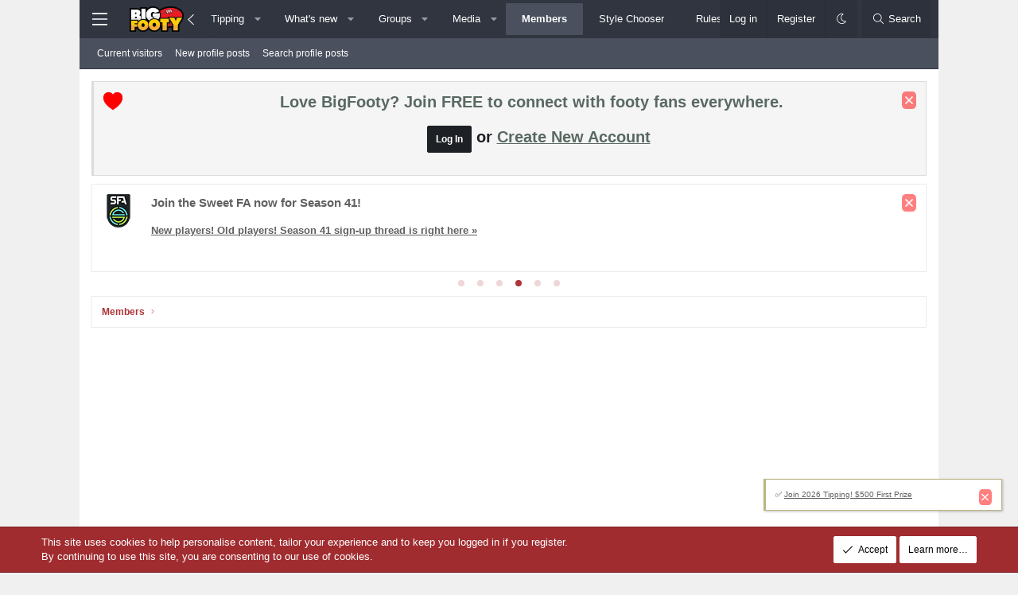

--- FILE ---
content_type: text/html; charset=utf-8
request_url: https://www.bigfooty.com/forum/members/bullish23.5341/
body_size: 21732
content:
<!DOCTYPE html>
<html id="XF" lang="en-US" dir="LTR"
	data-xf="2.3"
	data-app="public"
	
	
	data-template="member_view"
	data-container-key=""
	data-content-key=""
	data-logged-in="false"
	data-cookie-prefix="xf_"
	data-csrf="1769533936,04cfb08435fb3de1d05949e86682a48a"
	class="has-no-js template-member_view XenBase layout-classic style-var(--xf-styleType) sidebar-right    xb-toggle-default xb-sidebar-show "
	>
	

<head>

	
	<script>
	window.AnchorPage = true;
	</script>
		
		<script>
		window.VignettePage=true;
		</script>
		
	

    
		<script async src="https://cdn.fuseplatform.net/publift/tags/2/3966/fuse.js"></script>
	



	<script>
window.dataLayer = window.dataLayer || [];
</script>
<!-- Google Tag Manager -->
<script>(function(w,d,s,l,i){w[l]=w[l]||[];w[l].push({'gtm.start':
new Date().getTime(),event:'gtm.js'});var f=d.getElementsByTagName(s)[0],
j=d.createElement(s),dl=l!='dataLayer'?'&l='+l:'';j.async=true;j.src=
'https://www.googletagmanager.com/gtm.js?id='+i+dl;f.parentNode.insertBefore(j,f);
})(window,document,'script','dataLayer','GTM-WH74SVS');</script>
<!-- End Google Tag Manager -->
<script>
	window.dataLayer.push({
	'categoryIdBF': '0',
    'nodeIdBF': '',
    'nodeTitleBF': '',
    'nodeParentIdBF': '0',
	'templateBF': 'member_view',
    'userIdBF': '0',
	'userNameBF': '',
	'userClubBF': ''
});
</script>

	
	
	
	

	<meta charset="utf-8" />
	<title>bullish23 | BigFooty Forum</title>
	<link rel="manifest" href="/forum/webmanifest.php">

	<meta http-equiv="X-UA-Compatible" content="IE=Edge" />
	<meta name="viewport" content="width=device-width, initial-scale=1, viewport-fit=cover">

	
		
			
				<meta name="theme-color" media="(prefers-color-scheme: light)" content="#313641" />
				<meta name="theme-color" media="(prefers-color-scheme: dark)" content="#292929" />
			
		
	

	<meta name="apple-mobile-web-app-title" content="BigFooty.com">
	
		<link rel="apple-touch-icon" href="https://www.bigfootycontent.com/assets/logo/bigfooty-maskable-logo-192x192.png">
		

	
		<meta property="og:url" content="https://www.bigfooty.com/forum/members/bullish23.5341/" />
	
		<link rel="canonical" href="https://www.bigfooty.com/forum/members/bullish23.5341/" />
	
		
		<meta property="og:image" content="https://www.bigfootycontent.com/avatars/o/5/5341.jpg?1432546489" />
		<meta property="twitter:image" content="https://www.bigfootycontent.com/avatars/o/5/5341.jpg?1432546489" />
		<meta property="twitter:card" content="summary" />
	
	

	
		
	
	
	<meta property="og:site_name" content="BigFooty Forum" />


	
	
		
	
	
	<meta property="og:type" content="website" />


	
	
		
	
	
	
		<meta property="og:title" content="bullish23" />
		<meta property="twitter:title" content="bullish23" />
	


	
	
	
	
	
	

	

	
	
	
		
	
	

	<link rel="stylesheet" href="/forum/css.php?css=public%3Anormalize.css%2Cpublic%3Afa.css%2Cpublic%3Avariations.less%2Cpublic%3Acore.less%2Cpublic%3Aapp.less&amp;s=58&amp;l=1&amp;d=1769504550&amp;k=4199bb1a85474267c00bf320583ff39a99e83869" />

	

<link rel="stylesheet" href="/forum/css.php?css=public%3Acarousel.less%2Cpublic%3Amember.less%2Cpublic%3Anotices.less%2Cpublic%3Aozzmodz_badges.less%2Cpublic%3Aozzmodz_badges_featured_badges.less%2Cpublic%3Ashare_controls.less%2Cpublic%3AsvESE_autocomplete.less%2Cpublic%3Axb.less%2Cpublic%3Aextra.less&amp;s=58&amp;l=1&amp;d=1769504550&amp;k=67d8334f7bd235e7ac71f97df3c89753204f04ef" />




	
		<script src="/forum/js/xf/preamble.min.js?_v=0d7107e8"></script>
	

	
	<script src="/forum/js/vendor/vendor-compiled.js?_v=0d7107e8" defer></script>
	<script src="/forum/js/xf/core-compiled.js?_v=0d7107e8" defer></script>

	<script>
		XF.ready(() =>
		{
			XF.extendObject(true, XF.config, {
				// 
				userId: 0,
				enablePush: true,
				pushAppServerKey: 'BG4/98XVrmHy7hZge2uyQFioIxjRxaVqerbxzHzCNTucA+B0I+zQV19793uuwl2eS0hbuvcRSuYfaZGQKSTBGwM=',
				url: {
					fullBase: 'https://www.bigfooty.com/forum/',
					basePath: '/forum/',
					css: '/forum/css.php?css=__SENTINEL__&s=58&l=1&d=1769504550',
					js: '/forum/js/__SENTINEL__?_v=0d7107e8',
					icon: '/forum/data/local/icons/__VARIANT__.svg?v=1769242926#__NAME__',
					iconInline: '/forum/styles/fa/__VARIANT__/__NAME__.svg?v=5.15.3',
					keepAlive: '/forum/login/keep-alive'
				},
				cookie: {
					path: '/',
					domain: '',
					prefix: 'xf_',
					secure: true,
					consentMode: 'simple',
					consented: ["optional","_third_party"]
				},
				cacheKey: 'f3ed7234243583f554e27d349fe769c5',
				csrf: '1769533936,04cfb08435fb3de1d05949e86682a48a',
				js: {"\/forum\/js\/xf\/inline_mod.min.js?_v=0d7107e8":true,"\/forum\/js\/sv\/ese\/xf\/core_handlers.min.js?_v=0d7107e8":true,"\/forum\/js\/themehouse\/reactplus\/defaultReaction.min.js?_v=0d7107e8":true,"\/forum\/js\/themehouse\/reactplus\/hiddenContent.min.js?_v=0d7107e8":true,"\/forum\/js\/DBTech\/UserTagging\/core.min.js?_v=0d7107e8":true,"\/forum\/js\/Groatz\/Operate\/groatz.min.js?_v=0d7107e8":true,"\/forum\/js\/xf\/carousel-compiled.js?_v=0d7107e8":true,"\/forum\/js\/xf\/carousel.min.js?_v=0d7107e8":true},
				fullJs: false,
				css: {"public:carousel.less":true,"public:member.less":true,"public:notices.less":true,"public:ozzmodz_badges.less":true,"public:ozzmodz_badges_featured_badges.less":true,"public:share_controls.less":true,"public:svESE_autocomplete.less":true,"public:xb.less":true,"public:extra.less":true},
				time: {
					now: 1769533936,
					today: 1769518800,
					todayDow: 3,
					tomorrow: 1769605200,
					yesterday: 1769432400,
					week: 1769000400,
					month: 1767186000,
					year: 1767186000
				},
				style: {
					light: 'default',
					dark: 'alternate',
					defaultColorScheme: 'light'
				},
				borderSizeFeature: '3px',
				fontAwesomeWeight: 'l',
				enableRtnProtect: true,
				
				enableFormSubmitSticky: true,
				imageOptimization: '0',
				imageOptimizationQuality: 0.85,
				uploadMaxFilesize: 31457280,
				uploadMaxWidth: 0,
				uploadMaxHeight: 0,
				allowedVideoExtensions: ["m4v","mov","mp4","mp4v","mpeg","mpg","ogv","webm"],
				allowedAudioExtensions: ["mp3","opus","ogg","wav"],
				shortcodeToEmoji: true,
				visitorCounts: {
					conversations_unread: '0',
					alerts_unviewed: '0',
					total_unread: '0',
					title_count: true,
					icon_indicator: true
				},
				jsMt: {"xf\/action.js":"211408a9","xf\/embed.js":"211408a9","xf\/form.js":"211408a9","xf\/structure.js":"211408a9","xf\/tooltip.js":"211408a9"},
				jsState: {},
				publicMetadataLogoUrl: '',
				publicPushBadgeUrl: 'https://www.bigfooty.com/forum/styles/default/xenforo/bell.png'
			})

			XF.extendObject(XF.phrases, {
				// 
"time.day": "{count} day",
"time.days": "{count} days",
"time.hour": "{count} hour",
"time.hours": "{count} hours",
"time.minute": "{count} minute",
"time.minutes": "{count} minutes",
"time.month": "{count} month",
"time.months": "{count} months",
"time.second": "{count} second",
"time.seconds": "{count} seconds",
"time.week": "time.week",
"time.weeks": "{count} weeks",
"time.year": "{count} year",
"time.years": "{count} years",
				date_x_at_time_y:     "{date} at {time}",
				day_x_at_time_y:      "{day} at {time}",
				yesterday_at_x:       "Yesterday at {time}",
				x_minutes_ago:        "{minutes} minutes ago",
				one_minute_ago:       "1 minute ago",
				a_moment_ago:         "A moment ago",
				today_at_x:           "Today at {time}",
				in_a_moment:          "In a moment",
				in_a_minute:          "In a minute",
				in_x_minutes:         "In {minutes} minutes",
				later_today_at_x:     "Later today at {time}",
				tomorrow_at_x:        "Tomorrow at {time}",
				short_date_x_minutes: "{minutes}m",
				short_date_x_hours:   "{hours}h",
				short_date_x_days:    "{days}d",

				day0: "Sunday",
				day1: "Monday",
				day2: "Tuesday",
				day3: "Wednesday",
				day4: "Thursday",
				day5: "Friday",
				day6: "Saturday",

				dayShort0: "Sun",
				dayShort1: "Mon",
				dayShort2: "Tue",
				dayShort3: "Wed",
				dayShort4: "Thu",
				dayShort5: "Fri",
				dayShort6: "Sat",

				month0: "January",
				month1: "February",
				month2: "March",
				month3: "April",
				month4: "May",
				month5: "June",
				month6: "July",
				month7: "August",
				month8: "September",
				month9: "October",
				month10: "November",
				month11: "December",

				active_user_changed_reload_page: "The active user has changed. Reload the page for the latest version.",
				server_did_not_respond_in_time_try_again: "The server did not respond in time. Please try again.",
				oops_we_ran_into_some_problems: "Oops! We ran into some problems.",
				oops_we_ran_into_some_problems_more_details_console: "Oops! We ran into some problems. Please try again later. More error details may be in the browser console.",
				file_too_large_to_upload: "The file is too large to be uploaded.",
				uploaded_file_is_too_large_for_server_to_process: "The uploaded file is too large for the server to process. If this was an image file then please note maximum size of 10MB and maximum dimensions of 1600x1600 pixels.",
				files_being_uploaded_are_you_sure: "Files are still being uploaded. Are you sure you want to submit this form?",
				attach: "Attach files",
				rich_text_box: "Rich text box",
				close: "Close",
				link_copied_to_clipboard: "Link copied to clipboard.",
				text_copied_to_clipboard: "Text copied to clipboard.",
				loading: "Loading…",
				you_have_exceeded_maximum_number_of_selectable_items: "You have exceeded the maximum number of selectable items.",

				processing: "Processing",
				'processing...': "Processing…",

				showing_x_of_y_items: "Showing {count} of {total} items",
				showing_all_items: "Showing all items",
				no_items_to_display: "No items to display",

				number_button_up: "Increase",
				number_button_down: "Decrease",

				push_enable_notification_title: "Push notifications enabled successfully at BigFooty Forum",
				push_enable_notification_body: "Thank you for enabling push notifications!",

				pull_down_to_refresh: "Pull down to refresh",
				release_to_refresh: "Release to refresh",
				refreshing: "Refreshing…"
			})
		})
	</script>

	<script src="/forum/js/xf/inline_mod.min.js?_v=0d7107e8" defer></script>
<script src="/forum/js/sv/ese/xf/core_handlers.min.js?_v=0d7107e8" defer></script>
<script src="/forum/js/themehouse/reactplus/defaultReaction.min.js?_v=0d7107e8" defer></script>
<script src="/forum/js/themehouse/reactplus/hiddenContent.min.js?_v=0d7107e8" defer></script>
<script src="/forum/js/DBTech/UserTagging/core.min.js?_v=0d7107e8" defer></script>
<script src="/forum/js/Groatz/Operate/groatz.min.js?_v=0d7107e8" defer></script>
<script src="/forum/js/xf/carousel-compiled.js?_v=0d7107e8" defer></script>
<script src="/forum/js/xf/carousel.min.js?_v=0d7107e8" defer></script>
<script>
XF.ready(() =>
{

        jQuery.extend(XF.phrases, {
            th_reactplus_loading_reactions: 'Loading reactions…'
        });
    
})
</script>
<script>
XF.ready(() =>
{

jQuery(document).ready ( function(){
  console.log('Visitor cannot view popupmenus.');
});

})
</script>
<script>
XF.ready(() =>
{

		XF.extendObject(XF.phrases, {
			next_slide: "Next slide",
			previous_slide: "Previous slide",
			go_to_slide_x: "Go to slide #%d"
		});
	
})
</script>


    
        
    

	

    

	<script class="js-thReactMenu" type="text/template">
		<div class="menu menu--emoji" data-menu="menu" aria-hidden="true"
			 data-href="#"
			 data-load-target=".js-xfSmilieMenuBody">
			<div class="menu-content">
				<div class="js-xfSmilieMenuBody">
					<div class="menu-row">Loading…</div>
				</div>
			</div>
		</div>
	</script>

	


	
		<link rel="icon" type="image/png" href="https://www.bigfootycontent.com/assets/logo/bigfooty-favicon-yellow.png" sizes="32x32" />
	

	
	

	









    
        
<script async src="https://pagead2.googlesyndication.com/pagead/js/adsbygoogle.js?client=ca-pub-4430640331206028"
     crossorigin="anonymous"></script>

                
<script type="text/javascript">
  window._taboola = window._taboola || [];
  _taboola.push({article:'auto'});
  !function (e, f, u, i) {
    if (!document.getElementById(i)){
      e.async = 1;
      e.src = u;
      e.id = i;
      f.parentNode.insertBefore(e, f);
    }
  }(document.createElement('script'),
  document.getElementsByTagName('script')[0],
  '//cdn.taboola.com/libtrc/bigfooty-publisher/loader.js',
  'tb_loader_script');
  if(window.performance && typeof window.performance.mark == 'function')
    {window.performance.mark('tbl_ic');}
</script>

			

			
		
        

	
    


	
</head>
<body data-template="member_view">
	
	
<!-- Google Tag Manager (noscript) -->
<noscript><iframe src="https://www.googletagmanager.com/ns.html?id=GTM-WH74SVS"
height="0" width="0" style="display:none;visibility:hidden"></iframe></noscript>
<!-- End Google Tag Manager (noscript) -->

	
		
<!-- Club Colour Backgrounds -->

     
<style type="text/css">
body {
background-color: #f0f0f0;
	background-image:none;
	}
</style>

<style type="text/css">
    @media (max-width: 650px) {
	body {
		
	background-image:none;
	}
	}
</style>
<!-- END Club Colours BG -->
	
<script>
window.dataLayer.push({
    'threadTitleBF': '',
    'threadIdBF': ''
});
</script>
	
<div class="p-pageWrapper" id="top">
<div class="p-pageWrapper--helper"></div>

	

	
	
<div class="xb-page-wrapper xb-canvas-menuActive">
	
	
	<div class="xb-page-wrapper--helper"></div>
		
	
<div class="xb-content-wrapper">
	<div class="navigation-helper"></div>

	
	

	
		<div class="p-navSticky p-navSticky--all" data-xf-init="sticky-header">
			
		<div class="p-nav--wrapper">
		<nav class="p-nav">
			<div class="p-nav-inner">
				<button type="button" class="button button--plain p-nav-menuTrigger" data-xf-click="off-canvas" data-menu=".js-headerOffCanvasMenu" tabindex="0" aria-label="Menu"><span class="button-text">
					<i aria-hidden="true"></i>
				</span></button>

				<div class="p-nav-smallLogo">
					<a href="/forum/">
							
						<div class="logo-default">
						

	

	
		
		

		
	
		
		

		
	

	

	<picture data-variations="{&quot;default&quot;:{&quot;1&quot;:&quot;https:\/\/www.bigfootycontent.com\/assets\/logo\/BF-logo-60px.png&quot;,&quot;2&quot;:null},&quot;alternate&quot;:{&quot;1&quot;:&quot;https:\/\/www.bigfootycontent.com\/assets\/logo\/BF-logo-60px.png&quot;,&quot;2&quot;:null}}">
		
		
		

		
			
			
			

			
		

		<img src="https://www.bigfootycontent.com/assets/logo/BF-logo-60px.png"  width="128" height="60" alt="BigFooty Forum"  />
	</picture>


						</div>
						
						<div class="logo-mobile">
						

	

	
		
		

		
	
		
		

		
	

	

	<picture data-variations="{&quot;default&quot;:{&quot;1&quot;:&quot;https:\/\/www.bigfootycontent.com\/assets\/mobile-logo\/bigfooty-logo-mobile-96x45.png&quot;,&quot;2&quot;:null},&quot;alternate&quot;:{&quot;1&quot;:&quot;https:\/\/www.bigfootycontent.com\/assets\/mobile-logo\/bigfooty-logo-mobile-96x45.png&quot;,&quot;2&quot;:null}}">
		
		
		

		
			
			
			

			
		

		<img src="https://www.bigfootycontent.com/assets/mobile-logo/bigfooty-logo-mobile-96x45.png"  width="" height="" alt="BigFooty Forum"  />
	</picture>


						</div>
						
					
					</a>
				</div>

				<div class="p-nav-scroller hScroller" data-xf-init="h-scroller" data-auto-scroll=".p-navEl.is-selected">
					<div class="hScroller-scroll">
						<ul class="p-nav-list js-offCanvasNavSource">
							
								<li class="navnews">
									
	<div class="p-navEl " data-has-children="true">
	

		
	
	<a href="//www.bigfooty.com"
	class="p-navEl-link p-navEl-link--splitMenu "
	
	
	data-nav-id="news">News</a>


		<a data-xf-key="1"
			data-xf-click="menu"
			data-menu-pos-ref="< .p-navEl"
			class="p-navEl-splitTrigger"
			role="button"
			tabindex="0"
			aria-label="Toggle expanded"
			aria-expanded="false"
			aria-haspopup="true"></a>

		
	
		<div class="menu menu--structural" data-menu="menu" aria-hidden="true">
			<div class="menu-content">
				
					
	
	
	<a href="https://www.bigfooty.com/category/teams/"
	class="menu-linkRow u-indentDepth0 js-offCanvasCopy "
	
	
	data-nav-id="afl_teams">Teams</a>

	

				
					
	
	
	<a href="https://www.bigfooty.com/category/afl-injuries/"
	class="menu-linkRow u-indentDepth0 js-offCanvasCopy "
	
	
	data-nav-id="injuries">Injuries</a>

	

				
					
	
	
	<a href="https://www.bigfooty.com/category/mrp/"
	class="menu-linkRow u-indentDepth0 js-offCanvasCopy "
	
	
	data-nav-id="suspensions">Suspensions / MRP / Tribunal</a>

	

				
					
	
	
	<a href="https://www.bigfooty.com/afl-ladder/"
	class="menu-linkRow u-indentDepth0 js-offCanvasCopy "
	
	
	data-nav-id="news_ladder">AFL Ladder</a>

	

				
					
	
	
	<a href="https://www.bigfooty.com/afl-scores/"
	class="menu-linkRow u-indentDepth0 js-offCanvasCopy "
	
	
	data-nav-id="news_scores">AFL Scores</a>

	

				
			</div>
		</div>
	
	</div>

								</li>
							
								<li class="navforums">
									
	<div class="p-navEl " data-has-children="true">
	

		
	
	<a href="/forum/"
	class="p-navEl-link p-navEl-link--splitMenu "
	
	
	data-nav-id="forums">Forums</a>


		<a data-xf-key="2"
			data-xf-click="menu"
			data-menu-pos-ref="< .p-navEl"
			class="p-navEl-splitTrigger"
			role="button"
			tabindex="0"
			aria-label="Toggle expanded"
			aria-expanded="false"
			aria-haspopup="true"></a>

		
	
		<div class="menu menu--structural" data-menu="menu" aria-hidden="true">
			<div class="menu-content">
				
					
	
	
	<a href="/forum/whats-new/posts/"
	class="menu-linkRow u-indentDepth0 js-offCanvasCopy "
	
	
	data-nav-id="newPosts">New posts</a>

	

				
					
	
	
	<a href="/forum/search/?type=post"
	class="menu-linkRow u-indentDepth0 js-offCanvasCopy "
	
	
	data-nav-id="searchForums">Search forums</a>

	

				
			</div>
		</div>
	
	</div>

								</li>
							
								<li class="navclubs">
									
	<div class="p-navEl " data-has-children="true">
	

		
	
	<a href="/forum/categories/afl-teams.3/"
	class="p-navEl-link p-navEl-link--splitMenu "
	
	
	data-nav-id="clubs">Clubs</a>


		<a data-xf-key="3"
			data-xf-click="menu"
			data-menu-pos-ref="< .p-navEl"
			class="p-navEl-splitTrigger"
			role="button"
			tabindex="0"
			aria-label="Toggle expanded"
			aria-expanded="false"
			aria-haspopup="true"></a>

		
	
		<div class="menu menu--structural" data-menu="menu" aria-hidden="true">
			<div class="menu-content">
				
					
	
	
	<a href="/forum/forums/adelaide.15/"
	class="menu-linkRow u-indentDepth0 js-offCanvasCopy "
	
	
	data-nav-id="0">Adelaide</a>

	
		
			
	
	
	<a href="/forum/forums/adelaide-crows-womens-team-3-x-aflw-premiers.274/"
	class="menu-linkRow u-indentDepth1 js-offCanvasCopy "
	
	
	data-nav-id="0">Adelaide Crows Women&#039;s Team: 3 x AFLW premiers!</a>

	

		
			
	
	
	<a href="/forum/forums/the-backyard.226/"
	class="menu-linkRow u-indentDepth1 js-offCanvasCopy "
	
	
	data-nav-id="1">The Backyard</a>

	

		
			
	
	
	<a href="/forum/forums/the-locker-room.242/"
	class="menu-linkRow u-indentDepth1 js-offCanvasCopy "
	
	
	data-nav-id="2">The Locker Room</a>

	

		
		
			<hr class="menu-separator" />
		
	

				
					
	
	
	<a href="/forum/forums/brisbane-lions.18/"
	class="menu-linkRow u-indentDepth0 js-offCanvasCopy "
	
	
	data-nav-id="1">Brisbane Lions</a>

	
		
			
	
	
	<a href="/forum/forums/roster-watch.172/"
	class="menu-linkRow u-indentDepth1 js-offCanvasCopy "
	
	
	data-nav-id="0">Roster Watch</a>

	

		
			
	
	
	<a href="/forum/forums/the-den.156/"
	class="menu-linkRow u-indentDepth1 js-offCanvasCopy "
	
	
	data-nav-id="1">The Den</a>

	

		
		
			<hr class="menu-separator" />
		
	

				
					
	
	
	<a href="/forum/forums/carlton.25/"
	class="menu-linkRow u-indentDepth0 js-offCanvasCopy "
	
	
	data-nav-id="2">Carlton</a>

	
		
			
	
	
	<a href="/forum/forums/blues-player-watch-carlton-reserves.157/"
	class="menu-linkRow u-indentDepth1 js-offCanvasCopy "
	
	
	data-nav-id="0">Blues Player Watch &amp; Carlton Reserves</a>

	

		
			
	
	
	<a href="/forum/forums/the-blue-room-in-honour-of-the-cranium.164/"
	class="menu-linkRow u-indentDepth1 js-offCanvasCopy "
	
	
	data-nav-id="1">The Blue Room - In honour of The Cranium</a>

	

		
			
	
	
	<a href="/forum/forums/aflw-carlton-gamechangers.306/"
	class="menu-linkRow u-indentDepth1 js-offCanvasCopy "
	
	
	data-nav-id="2">AFLW Carlton #GameChangers</a>

	

		
		
			<hr class="menu-separator" />
		
	

				
					
	
	
	<a href="/forum/forums/collingwood.7/"
	class="menu-linkRow u-indentDepth0 js-offCanvasCopy "
	
	
	data-nav-id="3">Collingwood</a>

	
		
			
	
	
	<a href="/forum/forums/the-magpies-nest.168/"
	class="menu-linkRow u-indentDepth1 js-offCanvasCopy "
	
	
	data-nav-id="0">The Magpies Nest</a>

	

		
			
	
	
	<a href="/forum/forums/collingwood-womens-football-team.312/"
	class="menu-linkRow u-indentDepth1 js-offCanvasCopy "
	
	
	data-nav-id="1">Collingwood Women&#039;s Football Team</a>

	

		
		
			<hr class="menu-separator" />
		
	

				
					
	
	
	<a href="/forum/forums/essendon.14/"
	class="menu-linkRow u-indentDepth0 js-offCanvasCopy "
	
	
	data-nav-id="4">Essendon</a>

	
		
			
	
	
	<a href="/forum/forums/essendon-vfl-and-vflw.404/"
	class="menu-linkRow u-indentDepth1 js-offCanvasCopy "
	
	
	data-nav-id="0">Essendon VFL and VFLW</a>

	

		
			
	
	
	<a href="/forum/forums/the-hangar-non-footy-talk.231/"
	class="menu-linkRow u-indentDepth1 js-offCanvasCopy "
	
	
	data-nav-id="1">The Hangar - Non-footy talk</a>

	

		
			
	
	
	<a href="/forum/forums/essendon-history.232/"
	class="menu-linkRow u-indentDepth1 js-offCanvasCopy "
	
	
	data-nav-id="2">Essendon History</a>

	

		
		
			<hr class="menu-separator" />
		
	

				
					
	
	
	<a href="/forum/forums/fremantle.23/"
	class="menu-linkRow u-indentDepth0 js-offCanvasCopy "
	
	
	data-nav-id="5">Fremantle</a>

	
		
			
	
	
	<a href="/forum/forums/the-purple-horde.233/"
	class="menu-linkRow u-indentDepth1 js-offCanvasCopy "
	
	
	data-nav-id="0">The Purple Horde</a>

	

		
			
	
	
	<a href="/forum/forums/freo-player-watch.292/"
	class="menu-linkRow u-indentDepth1 js-offCanvasCopy "
	
	
	data-nav-id="1">Freo Player Watch</a>

	

		
		
			<hr class="menu-separator" />
		
	

				
					
	
	
	<a href="/forum/forums/geelong.26/"
	class="menu-linkRow u-indentDepth0 js-offCanvasCopy "
	
	
	data-nav-id="6">Geelong</a>

	
		
			
	
	
	<a href="/forum/forums/the-scratching-post.224/"
	class="menu-linkRow u-indentDepth1 js-offCanvasCopy "
	
	
	data-nav-id="0">The Scratching Post</a>

	

		
			
	
	
	<a href="/forum/forums/cat-scan.225/"
	class="menu-linkRow u-indentDepth1 js-offCanvasCopy "
	
	
	data-nav-id="1">Cat Scan</a>

	

		
		
			<hr class="menu-separator" />
		
	

				
					
	
	
	<a href="/forum/forums/gold-coast.246/"
	class="menu-linkRow u-indentDepth0 js-offCanvasCopy "
	
	
	data-nav-id="7">Gold Coast</a>

	
		
			
	
	
	<a href="/forum/forums/house-of-the-rising-suns.307/"
	class="menu-linkRow u-indentDepth1 js-offCanvasCopy "
	
	
	data-nav-id="0">House of the Rising Suns</a>

	

		
			
	
	
	<a href="/forum/forums/in-the-shade.336/"
	class="menu-linkRow u-indentDepth1 js-offCanvasCopy "
	
	
	data-nav-id="1">In the Shade</a>

	

		
		
			<hr class="menu-separator" />
		
	

				
					
	
	
	<a href="/forum/forums/gws-giants.318/"
	class="menu-linkRow u-indentDepth0 js-offCanvasCopy "
	
	
	data-nav-id="8">GWS Giants</a>

	
		
			
	
	
	<a href="/forum/forums/the-members-bar.71/"
	class="menu-linkRow u-indentDepth1 js-offCanvasCopy "
	
	
	data-nav-id="0">The Members Bar</a>

	

		
			
	
	
	<a href="/forum/forums/giants-player-watch.397/"
	class="menu-linkRow u-indentDepth1 js-offCanvasCopy "
	
	
	data-nav-id="1">Giants Player Watch</a>

	

		
		
			<hr class="menu-separator" />
		
	

				
					
	
	
	<a href="/forum/forums/hawthorn.19/"
	class="menu-linkRow u-indentDepth0 js-offCanvasCopy "
	
	
	data-nav-id="9">Hawthorn</a>

	
		
			
	
	
	<a href="/forum/forums/lethals-lounge.163/"
	class="menu-linkRow u-indentDepth1 js-offCanvasCopy "
	
	
	data-nav-id="0">Lethal&#039;s Lounge</a>

	

		
			
	
	
	<a href="/forum/forums/hawthorn-womens-footy.202/"
	class="menu-linkRow u-indentDepth1 js-offCanvasCopy "
	
	
	data-nav-id="1">Hawthorn Women&#039;s Footy</a>

	

		
			
	
	
	<a href="/forum/forums/box-hill-hawks.299/"
	class="menu-linkRow u-indentDepth1 js-offCanvasCopy "
	
	
	data-nav-id="2">Box Hill Hawks</a>

	

		
		
			<hr class="menu-separator" />
		
	

				
					
	
	
	<a href="/forum/forums/melbourne-demons.27/"
	class="menu-linkRow u-indentDepth0 js-offCanvasCopy "
	
	
	data-nav-id="10">Melbourne Demons</a>

	
		
			
	
	
	<a href="/forum/link-forums/demonblog-com.85/"
	class="menu-linkRow u-indentDepth1 js-offCanvasCopy "
	
	
	data-nav-id="0">Demonblog.com</a>

	

		
			
	
	
	<a href="/forum/forums/hell.240/"
	class="menu-linkRow u-indentDepth1 js-offCanvasCopy "
	
	
	data-nav-id="1">Hell</a>

	

		
			
	
	
	<a href="/forum/forums/the-change-rooms.244/"
	class="menu-linkRow u-indentDepth1 js-offCanvasCopy "
	
	
	data-nav-id="2">The Change Rooms</a>

	

		
		
			<hr class="menu-separator" />
		
	

				
					
	
	
	<a href="/forum/forums/north-melbourne-kangaroos.13/"
	class="menu-linkRow u-indentDepth0 js-offCanvasCopy "
	
	
	data-nav-id="11">North Melbourne Kangaroos</a>

	
		
			
	
	
	<a href="/forum/forums/past-players.203/"
	class="menu-linkRow u-indentDepth1 js-offCanvasCopy "
	
	
	data-nav-id="0">Past Players</a>

	

		
			
	
	
	<a href="/forum/forums/lidges-lounge.139/"
	class="menu-linkRow u-indentDepth1 js-offCanvasCopy "
	
	
	data-nav-id="1">Lidge&#039;s Lounge</a>

	

		
		
			<hr class="menu-separator" />
		
	

				
					
	
	
	<a href="/forum/forums/port-adelaide-est-1870.28/"
	class="menu-linkRow u-indentDepth0 js-offCanvasCopy "
	
	
	data-nav-id="12">Port Adelaide - Est. 1870</a>

	
		
			
	
	
	<a href="/forum/forums/port-adelaide-aflw.501/"
	class="menu-linkRow u-indentDepth1 js-offCanvasCopy "
	
	
	data-nav-id="0">Port Adelaide AFLW</a>

	

		
			
	
	
	<a href="/forum/forums/black-diamond-corner.146/"
	class="menu-linkRow u-indentDepth1 js-offCanvasCopy "
	
	
	data-nav-id="1">Black Diamond Corner</a>

	

		
			
	
	
	<a href="/forum/forums/club-1870.241/"
	class="menu-linkRow u-indentDepth1 js-offCanvasCopy "
	
	
	data-nav-id="2">Club 1870</a>

	

		
			
	
	
	<a href="/forum/forums/port-adelaide-magpies.338/"
	class="menu-linkRow u-indentDepth1 js-offCanvasCopy "
	
	
	data-nav-id="3">Port Adelaide Magpies</a>

	

		
		
			<hr class="menu-separator" />
		
	

				
					
	
	
	<a href="/forum/forums/richmond.16/"
	class="menu-linkRow u-indentDepth0 js-offCanvasCopy "
	
	
	data-nav-id="13">Richmond</a>

	
		
			
	
	
	<a href="/forum/forums/richmond-aflw.322/"
	class="menu-linkRow u-indentDepth1 js-offCanvasCopy "
	
	
	data-nav-id="0">Richmond AFLW</a>

	

		
			
	
	
	<a href="/forum/forums/richmond-vfl.406/"
	class="menu-linkRow u-indentDepth1 js-offCanvasCopy "
	
	
	data-nav-id="1">Richmond VFL</a>

	
		
			
	
	
	<a href="/forum/link-forums/the-vfl-board.444/"
	class="menu-linkRow u-indentDepth2 js-offCanvasCopy "
	
	
	data-nav-id="0">The VFL Board</a>

	

		
		
	

		
			
	
	
	<a href="/forum/forums/tiger-sanctuary.293/"
	class="menu-linkRow u-indentDepth1 js-offCanvasCopy "
	
	
	data-nav-id="2">Tiger Sanctuary</a>

	

		
		
			<hr class="menu-separator" />
		
	

				
					
	
	
	<a href="/forum/forums/st-kilda.22/"
	class="menu-linkRow u-indentDepth0 js-offCanvasCopy "
	
	
	data-nav-id="14">St Kilda</a>

	
		
			
	
	
	<a href="/forum/forums/fantasy-leagues.295/"
	class="menu-linkRow u-indentDepth1 js-offCanvasCopy "
	
	
	data-nav-id="0">Fantasy Leagues</a>

	

		
			
	
	
	<a href="/forum/forums/players-board.323/"
	class="menu-linkRow u-indentDepth1 js-offCanvasCopy "
	
	
	data-nav-id="1">Players Board</a>

	

		
			
	
	
	<a href="/forum/forums/womens-football.149/"
	class="menu-linkRow u-indentDepth1 js-offCanvasCopy "
	
	
	data-nav-id="2">Women&#039;s Football</a>

	

		
		
			<hr class="menu-separator" />
		
	

				
					
	
	
	<a href="/forum/forums/sydney.29/"
	class="menu-linkRow u-indentDepth0 js-offCanvasCopy "
	
	
	data-nav-id="15">Sydney</a>

	
		
			
	
	
	<a href="/forum/forums/sydney-swans-aflw.515/"
	class="menu-linkRow u-indentDepth1 js-offCanvasCopy "
	
	
	data-nav-id="0">Sydney Swans AFLW</a>

	

		
			
	
	
	<a href="/forum/forums/the-bob-skilton-bar.243/"
	class="menu-linkRow u-indentDepth1 js-offCanvasCopy "
	
	
	data-nav-id="1">The Bob Skilton Bar</a>

	

		
		
			<hr class="menu-separator" />
		
	

				
					
	
	
	<a href="/forum/forums/tasmania.503/"
	class="menu-linkRow u-indentDepth0 js-offCanvasCopy "
	
	
	data-nav-id="16">Tasmania</a>

	
		
			
	
	
	<a href="/forum/link-forums/tsl-and-tasmanian-regions.264/"
	class="menu-linkRow u-indentDepth1 js-offCanvasCopy "
	
	
	data-nav-id="0">TSL and Tasmanian Regions</a>

	

		
			
	
	
	<a href="/forum/forums/country-tasmania-bar-vibe.548/"
	class="menu-linkRow u-indentDepth1 js-offCanvasCopy "
	
	
	data-nav-id="1">Country Tasmania Bar Vibe</a>

	

		
		
			<hr class="menu-separator" />
		
	

				
					
	
	
	<a href="/forum/forums/western-bulldogs.20/"
	class="menu-linkRow u-indentDepth0 js-offCanvasCopy "
	
	
	data-nav-id="17">Western Bulldogs</a>

	
		
			
	
	
	<a href="/forum/forums/dog-tags.349/"
	class="menu-linkRow u-indentDepth1 js-offCanvasCopy "
	
	
	data-nav-id="0">Dog Tags</a>

	

		
			
	
	
	<a href="/forum/forums/the-dog-house.129/"
	class="menu-linkRow u-indentDepth1 js-offCanvasCopy "
	
	
	data-nav-id="1">The Dog House</a>

	

		
		
			<hr class="menu-separator" />
		
	

				
					
	
	
	<a href="/forum/forums/west-coast-eagles.17/"
	class="menu-linkRow u-indentDepth0 js-offCanvasCopy "
	
	
	data-nav-id="18">West Coast Eagles</a>

	
		
			
	
	
	<a href="/forum/forums/the-nest.206/"
	class="menu-linkRow u-indentDepth1 js-offCanvasCopy "
	
	
	data-nav-id="0">The Nest</a>

	

		
			
	
	
	<a href="/forum/forums/birds-of-prey.248/"
	class="menu-linkRow u-indentDepth1 js-offCanvasCopy "
	
	
	data-nav-id="1">Birds of Prey</a>

	

		
		
			<hr class="menu-separator" />
		
	

				
					
	
	
	<a href="/forum/forums/fitzroy-football-club.32/"
	class="menu-linkRow u-indentDepth0 js-offCanvasCopy "
	
	
	data-nav-id="19">Fitzroy Football Club</a>

	
		
			
	
	
	<a href="/forum/forums/fantasy-leagues.329/"
	class="menu-linkRow u-indentDepth1 js-offCanvasCopy "
	
	
	data-nav-id="0">Fantasy Leagues</a>

	

		
		
			<hr class="menu-separator" />
		
	

				
			</div>
		</div>
	
	</div>

								</li>
							
								<li class="navxa_pickem">
									
	<div class="p-navEl " data-has-children="true">
	

		
	
	<a href="/forum/pickem/"
	class="p-navEl-link p-navEl-link--splitMenu "
	
	
	data-nav-id="xa_pickem">Tipping</a>


		<a data-xf-key="4"
			data-xf-click="menu"
			data-menu-pos-ref="< .p-navEl"
			class="p-navEl-splitTrigger"
			role="button"
			tabindex="0"
			aria-label="Toggle expanded"
			aria-expanded="false"
			aria-haspopup="true"></a>

		
	
		<div class="menu menu--structural" data-menu="menu" aria-hidden="true">
			<div class="menu-content">
				
					
	
	
	<a href="/forum/whats-new/pickem-comments/"
	class="menu-linkRow u-indentDepth0 js-offCanvasCopy "
	 rel="nofollow"
	
	data-nav-id="xa_pkmNewComments">New comments</a>

	

				
					
	
	
	<a href="/forum/pickem/hall-of-fame"
	class="menu-linkRow u-indentDepth0 js-offCanvasCopy "
	 rel="nofollow"
	
	data-nav-id="xa_pkmHOF">Hall of Fame</a>

	

				
					
	
	
	<a href="/forum/search/?type=pkm_comment"
	class="menu-linkRow u-indentDepth0 js-offCanvasCopy "
	
	
	data-nav-id="xa_pkmSearchPickem">Search</a>

	

				
			</div>
		</div>
	
	</div>

								</li>
							
								<li class="navwhatsNew">
									
	<div class="p-navEl " data-has-children="true">
	

		
	
	<a href="/forum/whats-new/"
	class="p-navEl-link p-navEl-link--splitMenu "
	
	
	data-nav-id="whatsNew">What's new</a>


		<a data-xf-key="5"
			data-xf-click="menu"
			data-menu-pos-ref="< .p-navEl"
			class="p-navEl-splitTrigger"
			role="button"
			tabindex="0"
			aria-label="Toggle expanded"
			aria-expanded="false"
			aria-haspopup="true"></a>

		
	
		<div class="menu menu--structural" data-menu="menu" aria-hidden="true">
			<div class="menu-content">
				
					
	
	
	<a href="/forum/featured/"
	class="menu-linkRow u-indentDepth0 js-offCanvasCopy "
	
	
	data-nav-id="featured">Featured content</a>

	

				
					
	
	
	<a href="/forum/whats-new/posts/"
	class="menu-linkRow u-indentDepth0 js-offCanvasCopy "
	 rel="nofollow"
	
	data-nav-id="whatsNewPosts">New posts</a>

	

				
					
	
	
	<a href="/forum/whats-new/media/"
	class="menu-linkRow u-indentDepth0 js-offCanvasCopy "
	 rel="nofollow"
	
	data-nav-id="xfmgWhatsNewNewMedia">New media</a>

	

				
					
	
	
	<a href="/forum/whats-new/pickem-comments/"
	class="menu-linkRow u-indentDepth0 js-offCanvasCopy "
	 rel="nofollow"
	
	data-nav-id="xaPkmWhatsNewPickemComments">New tipping comments</a>

	

				
					
	
	
	<a href="/forum/whats-new/media-comments/"
	class="menu-linkRow u-indentDepth0 js-offCanvasCopy "
	 rel="nofollow"
	
	data-nav-id="xfmgWhatsNewMediaComments">New media comments</a>

	

				
					
	
	
	<a href="/forum/whats-new/profile-posts/"
	class="menu-linkRow u-indentDepth0 js-offCanvasCopy "
	 rel="nofollow"
	
	data-nav-id="whatsNewProfilePosts">New profile posts</a>

	

				
					
	
	
	<a href="/forum/whats-new/latest-activity"
	class="menu-linkRow u-indentDepth0 js-offCanvasCopy "
	 rel="nofollow"
	
	data-nav-id="latestActivity">Latest activity</a>

	

				
			</div>
		</div>
	
	</div>

								</li>
							
								<li class="navsnogGroups">
									
	<div class="p-navEl " data-has-children="true">
	

		
	
	<a href="/forum/groups/"
	class="p-navEl-link p-navEl-link--splitMenu "
	
	
	data-nav-id="snogGroups">Groups</a>


		<a data-xf-key="6"
			data-xf-click="menu"
			data-menu-pos-ref="< .p-navEl"
			class="p-navEl-splitTrigger"
			role="button"
			tabindex="0"
			aria-label="Toggle expanded"
			aria-expanded="false"
			aria-haspopup="true"></a>

		
	
		<div class="menu menu--structural" data-menu="menu" aria-hidden="true">
			<div class="menu-content">
				
					
	
	
	<a href="/forum/groups/listall"
	class="menu-linkRow u-indentDepth0 js-offCanvasCopy "
	
	
	data-nav-id="snogGroups_list">List all groups</a>

	

				
					
	
	
	<a href="/forum/group_events/public"
	class="menu-linkRow u-indentDepth0 js-offCanvasCopy "
	
	
	data-nav-id="snogGroups_events">Public Events</a>

	

				
			</div>
		</div>
	
	</div>

								</li>
							
								<li class="navxfmg">
									
	<div class="p-navEl " data-has-children="true">
	

		
	
	<a href="/forum/media/"
	class="p-navEl-link p-navEl-link--splitMenu "
	
	
	data-nav-id="xfmg">Media</a>


		<a data-xf-key="7"
			data-xf-click="menu"
			data-menu-pos-ref="< .p-navEl"
			class="p-navEl-splitTrigger"
			role="button"
			tabindex="0"
			aria-label="Toggle expanded"
			aria-expanded="false"
			aria-haspopup="true"></a>

		
	
		<div class="menu menu--structural" data-menu="menu" aria-hidden="true">
			<div class="menu-content">
				
					
	
	
	<a href="/forum/whats-new/media/"
	class="menu-linkRow u-indentDepth0 js-offCanvasCopy "
	 rel="nofollow"
	
	data-nav-id="xfmgNewMedia">New media</a>

	

				
					
	
	
	<a href="/forum/whats-new/media-comments/"
	class="menu-linkRow u-indentDepth0 js-offCanvasCopy "
	 rel="nofollow"
	
	data-nav-id="xfmgNewComments">New comments</a>

	

				
					
	
	
	<a href="/forum/search/?type=xfmg_media"
	class="menu-linkRow u-indentDepth0 js-offCanvasCopy "
	
	
	data-nav-id="xfmgSearchMedia">Search media</a>

	

				
			</div>
		</div>
	
	</div>

								</li>
							
								<li class="navmembers">
									
	<div class="p-navEl is-selected" data-has-children="true">
	

		
	
	<a href="/forum/members/"
	class="p-navEl-link p-navEl-link--splitMenu "
	
	
	data-nav-id="members">Members</a>


		<a data-xf-key="8"
			data-xf-click="menu"
			data-menu-pos-ref="< .p-navEl"
			class="p-navEl-splitTrigger"
			role="button"
			tabindex="0"
			aria-label="Toggle expanded"
			aria-expanded="false"
			aria-haspopup="true"></a>

		
	
		<div class="menu menu--structural" data-menu="menu" aria-hidden="true">
			<div class="menu-content">
				
					
	
	
	<a href="/forum/online/"
	class="menu-linkRow u-indentDepth0 js-offCanvasCopy "
	
	
	data-nav-id="currentVisitors">Current visitors</a>

	

				
					
	
	
	<a href="/forum/whats-new/profile-posts/"
	class="menu-linkRow u-indentDepth0 js-offCanvasCopy "
	 rel="nofollow"
	
	data-nav-id="newProfilePosts">New profile posts</a>

	

				
					
	
	
	<a href="/forum/search/?type=profile_post"
	class="menu-linkRow u-indentDepth0 js-offCanvasCopy "
	
	
	data-nav-id="searchProfilePosts">Search profile posts</a>

	

				
			</div>
		</div>
	
	</div>

								</li>
							
								<li class="navstylechooser">
									
	<div class="p-navEl " >
	

		
	
	<a href="https://www.bigfooty.com/forum/misc/style"
	class="p-navEl-link "
	
	data-xf-key="9"
	data-nav-id="stylechooser">Style Chooser</a>


		

		
	
	</div>

								</li>
							
								<li class="navruleshelp">
									
	<div class="p-navEl " >
	

		
	
	<a href="https://www.bigfooty.com/forum/help/terms/"
	class="p-navEl-link "
	
	data-xf-key="10"
	data-nav-id="ruleshelp">Rules+Help</a>


		

		
	
	</div>

								</li>
							
						</ul>
					</div>
				</div>

				

				
				
				<div class="p-nav-opposite">
					<div class="p-navgroup p-account p-navgroup--guest">
						
							<a href="/forum/login/" class="p-navgroup-link p-navgroup-link--textual p-navgroup-link--logIn"
								data-xf-click="overlay" data-follow-redirects="on">
								<span class="p-navgroup-linkText">Log in</span>
							</a>
							
								<a href="/forum/login/register" class="p-navgroup-link p-navgroup-link--textual p-navgroup-link--register"
									data-xf-click="overlay" data-follow-redirects="on">
									<span class="p-navgroup-linkText">Register</span>
								</a>
							
						
						
							
							<a class="p-navgroup-link p-navgroup-link--light u-hideMedium" href="/forum/misc/style-variation?variation=default?t=1769533936%2C04cfb08435fb3de1d05949e86682a48a" data-xf-click="style-variation" data-variation="default"><i class="fa--xf fal fa-sun fa-fw "><svg xmlns="http://www.w3.org/2000/svg" role="img" aria-hidden="true" ><use href="/forum/data/local/icons/light.svg?v=1769242926#sun"></use></svg></i></a>
							<a class="p-navgroup-link p-navgroup-link--dark u-hideMedium"  href="/forum/misc/style-variation?variation=alternate?t=1769533936%2C04cfb08435fb3de1d05949e86682a48a" data-xf-click="style-variation" data-variation="alternate"><i class="fa--xf fal fa-moon fa-fw "><svg xmlns="http://www.w3.org/2000/svg" role="img" aria-hidden="true" ><use href="/forum/data/local/icons/light.svg?v=1769242926#moon"></use></svg></i></a>
							
							
						
					</div>

					<div class="p-navgroup p-discovery">
						<a href="/forum/whats-new/"
							class="p-navgroup-link p-navgroup-link--iconic p-navgroup-link--whatsnew"
							aria-label="Newest Posts"
							title="Newest Posts">
							<i aria-hidden="true"></i>
							<span class="p-navgroup-linkText">Newest Posts</span>
						</a>

						
							<a href="/forum/search/"
								class="p-navgroup-link p-navgroup-link--iconic p-navgroup-link--search"
								data-xf-click="menu"
								data-xf-key="/"
								aria-label="Search"
								aria-expanded="false"
								aria-haspopup="true"
								title="Search">
								<i aria-hidden="true"></i>
								<span class="p-navgroup-linkText">Search</span>
							</a>
							<div class="menu menu--structural menu--wide" data-menu="menu" aria-hidden="true">
								<form action="/forum/search/search" method="post"
									class="menu-content"
									data-xf-init="quick-search">

									<h3 class="menu-header">Search</h3>
									
									<div class="menu-row">
										
											<input type="text" class="input" data-xf-init="ese-autocomplete" name="keywords" data-acurl="/forum/search/search?autocomplete=1" data-autocomplete-filter="[&quot;post&quot;]" placeholder="Search…" aria-label="Search" data-menu-autofocus="true" />
										
									</div>


	
		<div class="menu-row">
			
				
	
		
		

		
			<label class="iconic"><input type="checkbox"  name="c[container_only]" value="1" /><i aria-hidden="true"></i><span class="iconic-label">Search titles and first posts only</span></label>

		
	

			
		</div>
	

									
									<div class="menu-row">
										<label class="iconic"><input type="checkbox"  name="c[title_only]" value="1" /><i aria-hidden="true"></i><span class="iconic-label">Search titles only

													
													<span tabindex="0" role="button"
														data-xf-init="tooltip" data-trigger="hover focus click" title="Tags will also be searched in content where tags are supported">

														<i class="fa--xf far fa-question-circle  u-muted u-smaller"><svg xmlns="http://www.w3.org/2000/svg" role="img" ><title>Note</title><use href="/forum/data/local/icons/regular.svg?v=1769242926#question-circle"></use></svg></i>
													</span></span></label>

									</div>
									
									<div class="menu-row">
										<div class="inputGroup">
											<span class="inputGroup-text" id="ctrl_search_menu_by_member">By:</span>
											<input type="text" class="input" name="c[users]" data-xf-init="auto-complete" placeholder="Member" aria-labelledby="ctrl_search_menu_by_member" />
										</div>
									</div>

<div class="menu-row">
	<div class="inputGroup">
		<span class="inputGroup-text">Words:</span>
		<input class="input" 
			   name="c[word_count][lower]" 
			   value="" 
			   placeholder="Lower bound" /> 
	</div>
</div>


									
	
	

<div class="menu-footer">
									<span class="menu-footer-controls">
										<button type="submit" class="button button--icon button--icon--search button--primary"><i class="fa--xf fal fa-search "><svg xmlns="http://www.w3.org/2000/svg" role="img" aria-hidden="true" ><use href="/forum/data/local/icons/light.svg?v=1769242926#search"></use></svg></i><span class="button-text">Search</span></button>
										<button type="submit" class="button " name="from_search_menu"><span class="button-text">Advanced search…</span></button>
									</span>
									</div>

									<input type="hidden" name="_xfToken" value="1769533936,04cfb08435fb3de1d05949e86682a48a" />
								</form>
							</div>
						
					</div>
				</div>
					
			</div>
		</nav>
		</div>
	
			
		
			<div class="p-sectionLinks--wrapper">
			<div class="p-sectionLinks">
				<div class="p-sectionLinks-inner">
				<div class="hScroller" data-xf-init="h-scroller">
					<div class="hScroller-scroll">
						<ul class="p-sectionLinks-list">
							
								<li>
									
	<div class="p-navEl " >
	

		
	
	<a href="/forum/online/"
	class="p-navEl-link "
	
	data-xf-key="alt+1"
	data-nav-id="currentVisitors">Current visitors</a>


		

		
	
	</div>

								</li>
							
								<li>
									
	<div class="p-navEl " >
	

		
	
	<a href="/forum/whats-new/profile-posts/"
	class="p-navEl-link "
	 rel="nofollow"
	data-xf-key="alt+2"
	data-nav-id="newProfilePosts">New profile posts</a>


		

		
	
	</div>

								</li>
							
								<li>
									
	<div class="p-navEl " >
	

		
	
	<a href="/forum/search/?type=profile_post"
	class="p-navEl-link "
	
	data-xf-key="alt+3"
	data-nav-id="searchProfilePosts">Search profile posts</a>


		

		
	
	</div>

								</li>
							
						</ul>
					</div>
				</div>
			<div class="p-sectionLinks-right">
				
				
			</div>
			</div>
		</div>
		</div>
			
	
		</div>
		


	<div class="offCanvasMenu offCanvasMenu--nav js-headerOffCanvasMenu" data-menu="menu" aria-hidden="true" data-ocm-builder="navigation">
		<div class="offCanvasMenu-backdrop" data-menu-close="true"></div>
		<div class="offCanvasMenu-content">
		<div class="offCanvasMenu-content--inner">
		
			<div class="offCanvasMenu-header">
				Menu
				<a class="offCanvasMenu-closer" data-menu-close="true" role="button" tabindex="0" aria-label="Close"></a>
			</div>
			
				<div class="p-offCanvasRegisterLink">
					<div class="offCanvasMenu-linkHolder">
						<a href="/forum/login/" class="offCanvasMenu-link" data-xf-click="overlay" data-menu-close="true">
							Log in
						</a>
					</div>
					<hr class="offCanvasMenu-separator" />
					
						<div class="offCanvasMenu-linkHolder">
							<a href="/forum/login/register" class="offCanvasMenu-link" data-xf-click="overlay" data-menu-close="true">
								Register
							</a>
						</div>
						<hr class="offCanvasMenu-separator" />
					
				</div>
			
			<div class="offCanvasMenu-subHeader">Navigation</div>
			<div class="js-offCanvasNavTarget"></div>
			<div class="offCanvasMenu-installBanner js-installPromptContainer" style="display: none;" data-xf-init="install-prompt">
				<div class="offCanvasMenu-installBanner-header">Install the app</div>
				<button type="button" class="button js-installPromptButton"><span class="button-text">Install</span></button>
				<template class="js-installTemplateIOS">
					<div class="js-installTemplateContent">
						<div class="overlay-title">How to install the app on iOS</div>
						<div class="block-body">
							<div class="block-row">
								<p>
									Follow along with the video below to see how to install our site as a web app on your home screen.
								</p>
								<p style="text-align: center">
									<video src="/forum/styles/default/xenforo/add_to_home.mp4"
										width="280" height="480" autoplay loop muted playsinline></video>
								</p>
								<p>
									<small><strong>Note:</strong> This feature may not be available in some browsers.</small>
								</p>
							</div>
						</div>
					</div>
				</template>
			</div>
			<div class="offCanvasMenu-subHeader">More options</div>
			
				<a href="/forum/misc/style-variation" rel="nofollow"
				   class="offCanvasMenu-link offCanvasMenu-link--variations js-styleVariationsLink"
				   data-xf-init="tooltip" title="Style variation"
				   data-nav-id="styleVariation"
				   data-xf-click="menu" role="button" aria-expanded="false" aria-haspopup="true">

					Style variation
				</a>

				<div class="menu" data-menu="menu" aria-hidden="true">
					<div class="menu-content js-styleVariationsMenu">
						

	
		

	<a href="/forum/misc/style-variation?reset=1&amp;t=1769533936%2C04cfb08435fb3de1d05949e86682a48a"
		class="menu-linkRow is-selected"
		rel="nofollow"
		data-xf-click="style-variation" data-variation="">

		<i class="fa--xf fal fa-adjust "><svg xmlns="http://www.w3.org/2000/svg" role="img" aria-hidden="true" ><use href="/forum/data/local/icons/light.svg?v=1769242926#adjust"></use></svg></i>

		
			System
		
	</a>


		

	<a href="/forum/misc/style-variation?variation=default&amp;t=1769533936%2C04cfb08435fb3de1d05949e86682a48a"
		class="menu-linkRow "
		rel="nofollow"
		data-xf-click="style-variation" data-variation="default">

		<i class="fa--xf fal fa-sun "><svg xmlns="http://www.w3.org/2000/svg" role="img" aria-hidden="true" ><use href="/forum/data/local/icons/light.svg?v=1769242926#sun"></use></svg></i>

		
			Light
		
	</a>


		

	<a href="/forum/misc/style-variation?variation=alternate&amp;t=1769533936%2C04cfb08435fb3de1d05949e86682a48a"
		class="menu-linkRow "
		rel="nofollow"
		data-xf-click="style-variation" data-variation="alternate">

		<i class="fa--xf fal fa-moon "><svg xmlns="http://www.w3.org/2000/svg" role="img" aria-hidden="true" ><use href="/forum/data/local/icons/light.svg?v=1769242926#moon"></use></svg></i>

		
			Dark
		
	</a>

	

	
		
	

					</div>
				</div>
			
			
			
				
					<div class="offCanvasMenu-linkHolder">
						<a href="/forum/misc/contact" class="offCanvasMenu-link" data-menu-close="true" data-nav-id="contactUs" data-xf-click="overlay">Contact us</a>
					</div>
				
			
			<div class="offCanvasMenu-linkHolder">
				<a class="offCanvasMenu-link" data-menu-close="true" data-nav-id="closeMenu" role="button" tabindex="0" aria-label="Close">Close Menu</a>
			</div>
			
			</div>
		</div>
	</div>
	
	
	

	<div class="p-body">
		<div class="p-body-inner">








			
			<!--XF:EXTRA_OUTPUT-->
		

			
				
	
		
		

		<ul class="notices notices--block  js-notices"
			data-xf-init="notices"
			data-type="block"
			data-scroll-interval="6">

			
				
	<li class="notice js-notice notice--light notice--hasImage"
		data-notice-id="1161"
		data-delay-duration="0"
		data-display-duration="0"
		data-auto-dismiss=""
		data-visibility="">

		
			<div class="notice-image"><img src="https://www.bigfootycontent.com/assets/notice_images/join-heart.png" alt="" /></div>
		
		<div class="notice-content">
			
				<a href="/forum/account/dismiss-notice?notice_id=1161" class="notice-dismiss js-noticeDismiss" data-xf-init="tooltip" title="Dismiss notice"></a>
			
			<h2 style="text-align: center; margin-top:0px;"><a href="https://www.bigfooty.com/forum/register" class="noticelink noticetextlink" style="text-decoration: none;">Love BigFooty? Join FREE to connect with footy fans everywhere.</a></h2>
<h2 style="text-align: center;">
	<a href="https://www.bigfooty.com/forum/login/" class="button"><span class="button-text">Log In</span></a> or <a href="https://www.bigfooty.com/forum/login/register" class="noticelink noticetextlink" >Create New Account</a>
</h2>
		</div>
	</li>

			
		</ul>
	

			

			
				
	
		
		
			
	

	
	

	

		

		<ul class="notices notices--scrolling notices--isMulti js-notices"
			data-xf-init="notices"
			data-type="scrolling"
			data-scroll-interval="6">

			
				
	<li class="notice js-notice notice--primary"
		data-notice-id="1452"
		data-delay-duration="0"
		data-display-duration="0"
		data-auto-dismiss=""
		data-visibility="">

		
		<div class="notice-content">
			
				<a href="/forum/account/dismiss-notice?notice_id=1452" class="notice-dismiss js-noticeDismiss" data-xf-init="tooltip" title="Dismiss notice"></a>
			
			<a href="https://www.bigfooty.com/forum/forums/tennis.171/?prefix_id=416" class="noticelink"><img src="https://www.bigfootycontent.com/images/notices/common/aus-open-48h.png" class="noticeimage" /><span style="display:none;">Australian Open Notice logo</span></a>
<h3 style="margin-top:0px;">
	<a href="https://www.bigfooty.com/forum/forums/tennis.171/?prefix_id=416" class="noticelink noticetextlink">Aus Open // Jan 12 to Feb 1st</a>
</h3>
		</div>
	</li>

			
				
	<li class="notice js-notice notice--primary notice--hasImage"
		data-notice-id="979"
		data-delay-duration="0"
		data-display-duration="0"
		data-auto-dismiss=""
		data-visibility="">

		
			<div class="notice-image"><span class="avatar avatar--s avatar--default avatar--default--text" data-user-id="0">
			<span class="avatar-u0-s"></span> 
		</span></div>
		
		<div class="notice-content">
			
				<a href="/forum/account/dismiss-notice?notice_id=979" class="notice-dismiss js-noticeDismiss" data-xf-init="tooltip" title="Dismiss notice"></a>
			
			<h3 style="margin-top:0;">Guest - <a href="https://www.bigfooty.com/forum/pickem/2026-official-bigfooty-afl-tipping-1k-cash-prizes.223/" class="noticetextlink noticelink">BigFooty Tipping 2026</a> - Get on! - $500 first prize - Weekly Prizes - <a href="https://www.bigfooty.com/forum/pickem/223/join-pool">Click to Join</a></h3>
<p><a href="https://www.bigfooty.com/forum/pickem/?status=open" class="noticetextlink noticelink">PLUS Your club board comp</a> is now up!</p>
		</div>
	</li>

			
				
	<li class="notice js-notice notice--primary"
		data-notice-id="792"
		data-delay-duration="0"
		data-display-duration="0"
		data-auto-dismiss=""
		data-visibility="">

		
		<div class="notice-content">
			
				<a href="/forum/account/dismiss-notice?notice_id=792" class="notice-dismiss js-noticeDismiss" data-xf-init="tooltip" title="Dismiss notice"></a>
			
			


            
			
			
	
            
            

	
			
			
	




























 

                
<!--looping option-->


<!--BIGFOOTY TIPPING-->

<div class="tipping-notice-body">
    <a href="https://www.bigfooty.com/forum/pickem/2026-official-bigfooty-afl-tipping-1k-cash-prizes.223/" class="noticelink clubtip">
        <img src="https://www.bigfootycontent.com/images/tipping/notices-club-small/club-tipping-bigfooty-2022-32px.png" alt="BigFooty Tipping Notice Img" class="tipping-notice-image"><span style="display:none;">BigFooty Tipping Notice Img</span>
    </a>
    <div class="tipping-notice-text">
        <p><a href="https://www.bigfooty.com/forum/pickem/2026-official-bigfooty-afl-tipping-1k-cash-prizes.223/" class="noticetextlink noticelink clubtip">Weekly Prize - Join Any Time - <strong>Tip Opening Round</strong></a></p>

        <p><strong>The Golden Ticket</strong> - Official AFL on-seller of <a href="https://www.thegoldenticket.com.au/medallion-club-afl-tickets/" class="noticetextlink noticelink clubtip">MCG and Marvel Medallion Club tickets</a> and <a href="https://www.thegoldenticket.com.au/afl-corporate-box-tickets" class="noticetextlink noticelink">Corporate Box tickets</a> at the Gabba, MCG and Marvel.</p>

        
    </div>
</div>
            
<!-- END -->

		</div>
	</li>

			
				
	<li class="notice js-notice notice--primary"
		data-notice-id="1054"
		data-delay-duration="0"
		data-display-duration="0"
		data-auto-dismiss=""
		data-visibility="">

		
		<div class="notice-content">
			
				<a href="/forum/account/dismiss-notice?notice_id=1054" class="notice-dismiss js-noticeDismiss" data-xf-init="tooltip" title="Dismiss notice"></a>
			
			<a href="https://www.bigfooty.com/forum/threads/season-41-new-returning-players-sign-up-thread.1404930/" class="noticelink"><img src="https://www.bigfootycontent.com/images/notices/common/sweet-fa-logo-42x42.png" class="noticeimage" alt="Sweet Football Association Logo" title="Join the SFA" /><span style="display:none;">Sweet FA Notice Logo</span></a>
<h3 style="margin-top:0px;"><a href="https://www.bigfooty.com/forum/threads/season-41-new-returning-players-sign-up-thread.1404930/" class="noticelink" style="text-decoration:none;">Join the Sweet FA now for Season 41!</a></h3>
<p><a href="https://www.bigfooty.com/forum/threads/season-41-new-returning-players-sign-up-thread.1404930/" style="font-weight:700;"  class="noticelink">New players! Old players! <b>Season 41</b> sign-up thread is right here &raquo;</a></p>
		</div>
	</li>

			
				
	<li class="notice js-notice notice--primary"
		data-notice-id="1222"
		data-delay-duration="0"
		data-display-duration="0"
		data-auto-dismiss=""
		data-visibility="">

		
		<div class="notice-content">
			
				<a href="/forum/account/dismiss-notice?notice_id=1222" class="notice-dismiss js-noticeDismiss" data-xf-init="tooltip" title="Dismiss notice"></a>
			
			<a href="https://www.bigfooty.com/forum/forums/association-football-soccer.40/" class="noticelink noticetextlink">
<!--img src="https://www.bigfootycontent.com/images/notices/common/soccer-hexagon-logo-48h-3.png" class="noticeimage" alt="Socccer Forum" /--><img src="https://www.bigfootycontent.com/images/notices/common/epl-lion-logo-48.png" class="noticeimage" alt="Soccer Forum" /><span style="display:none;">Soccer Notice Image</span></a>
<h4 style="margin-top:0px;"><a href="https://www.bigfooty.com/forum/threads/epl-matchday-24-on-stan-sport.1405440/unread" class="noticelink noticetextlink">Premier League - Matchday 24</a>  
</h4>

<p>  <a href="https://www.bigfooty.com/forum/threads/conference-league-2025-26-knockout-round-on-stan-sport.1397500/unread" class="noticelink noticetextlink">Conference League - KNOCKOUTS!</a> ⚽ <a href="https://www.bigfooty.com/forum/threads/league-cup-2025-26-semi-finals-on-bein-sports.1397344/page-7" class="noticelink noticetextlink">League Cup Finals</a> ⚽ <a href="https://www.bigfooty.com/forum/threads/fa-cup-2025-26-4th-round-on-stan-sport.1402825/page-4" class="noticelink noticetextlink">FA Cup Round 4</a> ⚽ <a href="https://www.bigfooty.com/forum/threads/international-friendlies-australia-v-venezuela-colombia.1403714/unread" class="noticelink noticetextlink">Socceroos Internat'l Friendlies</a> ⚽ <a href="https://www.bigfooty.com/forum/threads/champions-league-2025-26-league-phase-on-stan-sport.1397496/" class="noticelink noticetextlink">Champs League - League Phase</a> ⚽ <a href="https://www.bigfooty.com/forum/threads/europa-league-2025-26-league-phase-on-stan-sport.1397499/" class="noticelink noticetextlink">Europa - League phase</a> ⚽
</p>
		</div>
	</li>

			
				
	<li class="notice js-notice notice--primary"
		data-notice-id="1448"
		data-delay-duration="0"
		data-display-duration="0"
		data-auto-dismiss=""
		data-visibility="">

		
		<div class="notice-content">
			
				<a href="/forum/account/dismiss-notice?notice_id=1448" class="notice-dismiss js-noticeDismiss" data-xf-init="tooltip" title="Dismiss notice"></a>
			
			<a href="https://www.bigfooty.com/forum/threads/nbl-23-24-25-season-thread.1351023/page-107" class="noticelink"><img src="https://www.bigfootycontent.com/images/notices/common/NBL_Australia_logo-48x48.png" class="noticeimage" /></a><h3>
	<a href="https://www.bigfooty.com/forum/threads/nbl-23-24-25-season-thread.1351023/page-107" class="noticetextlink noticelink">NBL 2025 / 26</a>
</h3>
		</div>
	</li>

			
		</ul>
	

			

			 
			

	

		
		
		
		

	


			
	
		<div class="p-breadcrumbs--parent ">
		<ul class="p-breadcrumbs "
			itemscope itemtype="https://schema.org/BreadcrumbList">
			
				

				
				

				

				
					
					
	<li itemprop="itemListElement" itemscope itemtype="https://schema.org/ListItem">
		<a href="/forum/members/" itemprop="item">
			<span itemprop="name">Members</span>
		</a>
		<meta itemprop="position" content="1" />
	</li>

				
				
			
		</ul>
		
		</div>
	

			

	

		
		<!-- Node:  ; x Config.php list: [57, 54, 113, 167, 399, 310, 302, 74, 42, 347, 374, 142] plus -->
		
		
		<!-- Forum Top -->
			<!-- GAM 71161633/BGFTY_bigfooty/forum_header -->
			<div data-fuse="forum_header" id="bf_FuseForumHeader"></div>
			<p class="bfRemoveBannerAd"><a href="/forum/account/upgrades" style="colour:blue; text-decoration:underline;">Remove this Banner Ad</a></p>
		
		

	


			

			
	<noscript class="js-jsWarning"><div class="blockMessage blockMessage--important blockMessage--iconic u-noJsOnly">JavaScript is disabled. For a better experience, please enable JavaScript in your browser before proceeding.</div></noscript>

			
	<div class="blockMessage blockMessage--important blockMessage--iconic js-browserWarning" style="display: none">You are using an out of date browser. It  may not display this or other websites correctly.<br />You should upgrade or use an <a href="https://www.google.com/chrome/" target="_blank" rel="noopener">alternative browser</a>.</div>

		
	<!-- HEADER START -->

			
			 
				
			
			
			

			<!-- HEADER END -->

		<div class="p-body-main  ">
				
				<div class="p-body-contentCol"></div>
				

				

				
	<div class="p-body-content">
					
					
					
						
					
					

	

		
		
		
		

	


					<div class="p-body-pageContent">






	
	
	
	
	
		
	
	
	


	
	
		
	
	
	


	
	
		
	
	
	


	






<div class="block">
	<div class="block-container">
		<div class="block-body">
			<div class="memberHeader ">
				
			<div class="memberProfileBanner memberHeader-main memberProfileBanner-u5341-l" data-toggle-class="memberHeader--withBanner"  >
					<div class="memberHeader-mainContent">
						<span class="memberHeader-avatar">
							<span class="avatarWrapper">
								<a href="https://www.bigfootycontent.com/avatars/o/5/5341.jpg?1432546489" class="avatar avatar--l" data-user-id="5341">
			<img src="https://www.bigfootycontent.com/avatars/l/5/5341.jpg?1432546489"  alt="bullish23" class="avatar-u5341-l" width="192" height="192" /> 
		</a>
								
							</span>
						</span>
						<div class="memberHeader-content memberHeader-content--info">
						

						<h1 class="memberHeader-name">
							<span class="memberHeader-nameWrapper">
								<span class="username " dir="auto" data-user-id="5341">bullish23</span>
							</span>
							
						</h1>

						

						<div class="memberHeader-blurbContainer">
							<div class="memberHeader-blurb" dir="auto" ><span class="userTitle" dir="auto">Premiership Player</span></div>


	
	
	
	
		
			
		
		
			<div class="featuredBadges featuredBadges--member_view">
				
					
						
							
	
	
	
	
	

	
		
		
	
	
	
		<a href="https://www.bigfooty.com/forum/forums/veterans-list.170/" 
		   class="featuredBadge featuredBadge--820"
		   
		   data-xf-init="element-tooltip" 
		   data-element="| .tooltip-element">
			
	
	
	
	
	
	
	
		
		
			
				

				
				
				

				<img class="badgeIcon badgeIcon--820 badgeIcon--asset badgeIcon-context--featured-member_view" loading="lazy" srcset="https://www.bigfootycontent.com/assets/ozzmodz_badges_badge/veteran-22.png 1x, https://www.bigfootycontent.com/assets/ozzmodz_badges_badge/veteran-44.png 2x, https://www.bigfootycontent.com/assets/ozzmodz_badges_badge/veteran-48.png 3x, https://www.bigfootycontent.com/assets/ozzmodz_badges_badge/veteran-64.png 4x"
					 alt=""
					 src="https://www.bigfootycontent.com/assets/ozzmodz_badges_badge/veteran-22.png">
			
		
		
		
	
	

			
		<span class="tooltip-element">
			<b>Veteran</b>
			
		</span>
	
		</a>
	

						
					
				
			</div>
		
	



							<div class="memberHeader-blurb">
								<dl class="pairs pairs--inline">
									<dt>Joined</dt>
									<dd><time  class="u-dt" dir="auto" datetime="2002-10-02T20:23:04+1000" data-timestamp="1033554184" data-date="Oct 2, 2002" data-time="8:23 PM" data-short="Oct &#039;02" title="Oct 2, 2002 at 8:23 PM">Oct 2, 2002</time></dd>
								</dl>
							</div>

							
								<div class="memberHeader-blurb">
									<dl class="pairs pairs--inline">
										<dt>Last seen</dt>
										<dd dir="auto">
											<time  class="u-dt" dir="auto" datetime="2026-01-23T20:25:31+1100" data-timestamp="1769160331" data-date="Jan 23, 2026" data-time="8:25 PM" data-short="4d" title="Jan 23, 2026 at 8:25 PM">Friday at 8:25 PM</time>
										</dd>
									</dl>
								</div>
							



						</div>
					</div>
					</div>
				</div>
		

				<div class="memberHeader-content">
					<div class="memberHeader-stats">
						<div class="pairJustifier">
							
	
	
	<dl class="pairs pairs--rows pairs--rows--centered fauxBlockLink">
		<dt>Posts</dt>
		<dd>
			<a href="/forum/search/member?user_id=5341" rel="nofollow" class="fauxBlockLink-linkRow u-concealed">
				4,435
			</a>
		</dd>
	</dl>
	
	
	


	
	<dl class="pairs pairs--rows pairs--rows--centered">
		<dt>Reaction score</dt>
		<dd>
			4,481
		</dd>
	</dl>
	
	
		<dl class="pairs pairs--rows pairs--rows--centered fauxBlockLink">
			<dt>Badges</dt>
			<dd>
				<a href="/forum/members/bullish23.5341/badges" data-xf-click="overlay" class="fauxBlockLink-linkRow u-concealed">
					1
				</a>
				
			</dd>
		</dl>
	
	
	
		<dl class="pairs pairs--rows pairs--rows--centered fauxBlockLink">
			<dt title="Trophy points">Points</dt>
			<dd>
				<a href="/forum/members/bullish23.5341/trophies" rel="nofollow" data-xf-click="overlay" class="fauxBlockLink-linkRow u-concealed">
					5,199
				</a>
			</dd>
		</dl>
	
	
	

						</div>
					</div>

					
						<hr class="memberHeader-separator" />

						<div class="memberHeader-buttons">
							
								
	
	

	

	
		<div class="buttonGroup">
		
			
			
			
				<div class="buttonGroup-buttonWrapper">
					<button type="button" class="button button--link menuTrigger" data-xf-click="menu" aria-expanded="false" aria-haspopup="true"><span class="button-text">Find Content</span></button>
					<div class="menu" data-menu="menu" aria-hidden="true">
						<div class="menu-content">
							<h4 class="menu-header">Find content</h4>
							
							<a href="/forum/search/member?user_id=5341" rel="nofollow" class="menu-linkRow">Find all content by bullish23</a>
							<a href="/forum/search/member?user_id=5341&amp;content=thread" rel="nofollow" class="menu-linkRow">Find all threads by bullish23</a>
							
						</div>
					</div>
				</div>
			
			
		
		</div>
		
	
	

							
						</div>
					
				</div>

			</div>
		</div>
		<h2 class="block-tabHeader block-tabHeader--memberTabs tabs hScroller"
			data-xf-init="tabs h-scroller"
			data-panes=".js-memberTabPanes"
			data-state="replace"
			role="tablist">
			<span class="hScroller-scroll">
				
				
					<a href="/forum/members/bullish23.5341/"
						class="tabs-tab is-active"
						role="tab"
						aria-controls="profile-posts">Profile posts</a>
				

				
					
						<a href="/forum/members/bullish23.5341/latest-activity"
							rel="nofollow"
							class="tabs-tab"
							id="latest-activity"
							role="tab">Latest activity</a>
					
				

				<a href="/forum/members/bullish23.5341/recent-content"
					rel="nofollow"
					class="tabs-tab"
					id="recent-content"
					role="tab">Postings</a>

				







				<a href="/forum/members/bullish23.5341/about"
					class="tabs-tab"
					id="about"
					role="tab">About</a>

				
				


				

	

	




	<a href="/forum/members/bullish23.5341/post-areas"
	   class="tabs-tab"
	   id="postAreas"
	   role="tab">Post areas</a>



			</span>
		</h2>
	</div>
</div>



	

		
		
		   		<h2 style="text-align: center; padding-top: 8px;"><a href="/forum/login/register">🥰 Love BigFooty? Join now for free.</a></h2>
			

	



<ul class="tabPanes js-memberTabPanes">
	
	
		<li class="is-active" role="tabpanel" id="profile-posts">
			

			
	


			<div class="block block--messages"
				data-xf-init="lightbox inline-mod"
				data-type="profile_post"
				data-href="/forum/inline-mod/">

				<div class="block-container">
					<div class="block-body js-replyNewMessageContainer">
						

						
							<div class="block-row js-replyNoMessages">There are no messages on bullish23's profile yet.</div>
						
					</div>
				</div>

				<div class="block-outer block-outer--after">
					
					<div class="block-outer-opposite">
						
						
					</div>
				</div>
			</div>
		</li>
	

	
		
			<li data-href="/forum/members/bullish23.5341/latest-activity" role="tabpanel" aria-labelledby="latest-activity">
				<div class="blockMessage">Loading…</div>
			</li>
		
	

	<li data-href="/forum/members/bullish23.5341/recent-content" role="tabpanel" aria-labelledby="recent-content">
		<div class="blockMessage">Loading…</div>
	</li>

	







	<li data-href="/forum/members/bullish23.5341/about" role="tabpanel" aria-labelledby="about">
		<div class="blockMessage">Loading…</div>
	</li>

	
	


</ul>

</div>
					
				
				</div>


				
			</div>

			
			

	

		
		
		
			<!-- GAM 71161633/BGFTY_bigfooty/forum_footer -->
		<div data-fuse="forum_footer" id="bf_FuseForumFooter"></div>
		<p class="bfRemoveBannerAd"><a href="/forum/account/upgrades">Remove this Banner Ad</a></p>
		
		

	

	

		
		
		   		<h2 style="text-align: center; padding-top: 8px;"><a href="/forum/login/register">🥰 Love BigFooty? Join now for free.</a></h2>
			

	


			
	
		<div class="p-breadcrumbs--parent p-breadcrumbs--bottom">
		<ul class="p-breadcrumbs p-breadcrumbs--bottom"
			itemscope itemtype="https://schema.org/BreadcrumbList">
			
				

				
				

				

				
					
					
	<li itemprop="itemListElement" itemscope itemtype="https://schema.org/ListItem">
		<a href="/forum/members/" itemprop="item">
			<span itemprop="name">Members</span>
		</a>
		<meta itemprop="position" content="1" />
	</li>

				
				
			
		</ul>
		
		</div>
	

			
		
		
		</div>
	</div>
</div> <!-- closing xb-content-wrapper -->
<footer class="p-footer" id="footer">
	<div class="p-footer--container">

	
	
		
	<div class="p-footer-default">
	<div class="p-footer-inner">
		<div class="p-footer-row">	
			
					<div class="p-footer-row-main">
						<ul class="p-footer-linkList">
							
								
								
									<li class="p-linkList-changeStyle">
										
											
											
												<a href="/forum/misc/style-variation" rel="nofollow"
													class="js-styleVariationsLink"
													data-xf-init="tooltip" title="Style variation"
													data-xf-click="menu" data-z-index-ref=".u-bottomFixer" role="button" aria-expanded="false" aria-haspopup="true">

													<i class="fa--xf fal fa-adjust "><svg xmlns="http://www.w3.org/2000/svg" role="img" ><title>Style variation</title><use href="/forum/data/local/icons/light.svg?v=1769242926#adjust"></use></svg></i>
												</a>

												<div class="menu" data-menu="menu" aria-hidden="true">
													<div class="menu-content js-styleVariationsMenu">
														

	
		

	<a href="/forum/misc/style-variation?reset=1&amp;t=1769533936%2C04cfb08435fb3de1d05949e86682a48a"
		class="menu-linkRow is-selected"
		rel="nofollow"
		data-xf-click="style-variation" data-variation="">

		<i class="fa--xf fal fa-adjust "><svg xmlns="http://www.w3.org/2000/svg" role="img" aria-hidden="true" ><use href="/forum/data/local/icons/light.svg?v=1769242926#adjust"></use></svg></i>

		
			System
		
	</a>


		

	<a href="/forum/misc/style-variation?variation=default&amp;t=1769533936%2C04cfb08435fb3de1d05949e86682a48a"
		class="menu-linkRow "
		rel="nofollow"
		data-xf-click="style-variation" data-variation="default">

		<i class="fa--xf fal fa-sun "><svg xmlns="http://www.w3.org/2000/svg" role="img" aria-hidden="true" ><use href="/forum/data/local/icons/light.svg?v=1769242926#sun"></use></svg></i>

		
			Light
		
	</a>


		

	<a href="/forum/misc/style-variation?variation=alternate&amp;t=1769533936%2C04cfb08435fb3de1d05949e86682a48a"
		class="menu-linkRow "
		rel="nofollow"
		data-xf-click="style-variation" data-variation="alternate">

		<i class="fa--xf fal fa-moon "><svg xmlns="http://www.w3.org/2000/svg" role="img" aria-hidden="true" ><use href="/forum/data/local/icons/light.svg?v=1769242926#moon"></use></svg></i>

		
			Dark
		
	</a>

	

	
		
	

													</div>
												</div>
											
										
									</li>
								
								
									<li class="p-linkList-changeWidth"><a class="pageWidthToggle  xb-toggle-default" role="button" tabindex="0" data-xf-click="toggle" data-target="html" data-active-class="xb-toggle-default" data-xf-init="toggle-storage" data-storage-type="cookie" data-storage-expiry="31556926" data-storage-key="_xb-width">
										Change width
										</a></li>
								
								
	

								
							
						</ul>
					</div>
				
				<div class="p-footer-row-opposite">
					<ul class="p-footer-linkList">
						
						
							
								<li><a href="/forum/misc/contact" data-xf-click="overlay">Contact us</a></li>
							
						

						
							<li><a href="/forum/help/terms/">Terms and rules</a></li>
						

						
							<li><a href="https://biginterestgroup.com/privacy/">Privacy policy</a></li>
						

						
							<li><a href="/forum/help/">Help</a></li>
						

						
							<li><a href="//www.bigfooty.com">Home</a></li>
						

					
						<li>
	

	
	
	<div class="shareButtons shareButtons--iconic">
		

			
				<a class="shareButtons-button shareButtons-button--brand shareButtons-button--facebook" href="https://facebook.com/bigfooty" target="_blank" rel="noopener">
					<i class="fa--xf fab fa-facebook-f "><svg xmlns="http://www.w3.org/2000/svg" role="img" aria-hidden="true" ><use href="/forum/data/local/icons/brands.svg?v=1769242926#facebook-f"></use></svg></i>
					<span>Facebook</span>
				</a>
			

			
				<a class="shareButtons-button shareButtons-button--brand shareButtons-button--twitter" href="https://twitter.com/bigfootynews" target="_blank" rel="noopener">
					<i class="fa--xf fab fa-x "><svg xmlns="http://www.w3.org/2000/svg" viewBox="0 0 512 512" role="img" aria-hidden="true" ><path d="M389.2 48h70.6L305.6 224.2 487 464H345L233.7 318.6 106.5 464H35.8L200.7 275.5 26.8 48H172.4L272.9 180.9 389.2 48zM364.4 421.8h39.1L151.1 88h-42L364.4 421.8z"/></svg></i>
					<span>X</span>
				</a>
			
			
			
			
			
				<a class="shareButtons-button shareButtons-button--brand shareButtons-button--youtube" href="https://www.youtube.com/channel/UCCEaaKiIlLvt_yaAqxD0IfQ" target="_blank" rel="noopener">
					<i class="fa--xf fab fa-youtube "><svg xmlns="http://www.w3.org/2000/svg" role="img" aria-hidden="true" ><use href="/forum/data/local/icons/brands.svg?v=1769242926#youtube"></use></svg></i>
					<span>youtube</span>
				</a>
			
			
			

			
				<a class="shareButtons-button shareButtons-button--brand shareButtons-button--steam" href="https://steamcommunity.com/groups/Bigfooty" target="_blank" rel="noopener">
					<i class="fa--xf fab fa-steam "><svg xmlns="http://www.w3.org/2000/svg" role="img" aria-hidden="true" ><use href="/forum/data/local/icons/brands.svg?v=1769242926#steam"></use></svg></i>
					<span>Steam</span>
				</a>
			
			
			
				<a class="shareButtons-button shareButtons-button--brand shareButtons-button--twitch" href="https://www.twitch.tv/bigfootygames" target="_blank" rel="noopener">
					<i class="fa--xf fab fa-twitch "><svg xmlns="http://www.w3.org/2000/svg" role="img" aria-hidden="true" ><use href="/forum/data/local/icons/brands.svg?v=1769242926#twitch"></use></svg></i>
					<span>Twitch</span>
				</a>
			
			
			
				<a class="shareButtons-button shareButtons-button--brand shareButtons-button--instagram" href="https://www.instagram.com/bigfootyforum/" target="_blank" rel="noopener">
					<i class="fa--xf fab fa-instagram "><svg xmlns="http://www.w3.org/2000/svg" role="img" aria-hidden="true" ><use href="/forum/data/local/icons/brands.svg?v=1769242926#instagram"></use></svg></i>
					<span>Instagram</span>
				</a>
			
						
			
			
			
			
			
						
			
				<a class="shareButtons-button shareButtons-button--brand shareButtons-button--pinterest" href="https://www.pinterest.com.au/bigfooty/" target="_blank" rel="noopener">
					<i class="fa--xf fab fa-pinterest-p "><svg xmlns="http://www.w3.org/2000/svg" role="img" aria-hidden="true" ><use href="/forum/data/local/icons/brands.svg?v=1769242926#pinterest-p"></use></svg></i>
					<span>Pinterest</span>
				</a>
			
						
			
			
			
					
			
			
			
			
			
				
			
				<a class="shareButtons-button shareButtons-button--email" href="/forum/misc/contact" data-xf-click="overlay">
					<i class="fa--xf fal fa-envelope "><svg xmlns="http://www.w3.org/2000/svg" role="img" aria-hidden="true" ><use href="/forum/data/local/icons/light.svg?v=1769242926#envelope"></use></svg></i>
					<span>Contact us</span>
				</a>
			

			
				<a class="shareButtons-button shareButtons-button--rss" href="/forum/forums/-/index.rss" target="_blank" rel="noopener">
					<i class="fa--xf fal fa-rss "><svg xmlns="http://www.w3.org/2000/svg" role="img" aria-hidden="true" ><use href="/forum/data/local/icons/light.svg?v=1769242926#rss"></use></svg></i>
					<span>RSS</span>
				</a>
			
			
		
	</div>
</li>
						
					
				</ul>
			</div>
		</div>
		</div>
	</div>
	
	
	
		
			<div class="p-footer-custom">
	<div class="p-footer-inner">

		

		<div class="xb-footer--wrapper" data-layout="first_full">

			
				<div class="xb-footer-block xb-footer-block-1">
					
						
							<a href="/forum/">
								

	

	
		
		

		
	
		
		

		
	

	

	<picture data-variations="{&quot;default&quot;:{&quot;1&quot;:&quot;https:\/\/www.bigfootycontent.com\/assets\/logo\/BF-logo-60px.png&quot;,&quot;2&quot;:null},&quot;alternate&quot;:{&quot;1&quot;:&quot;https:\/\/www.bigfootycontent.com\/assets\/logo\/BF-logo-60px.png&quot;,&quot;2&quot;:null}}">
		
		
		

		
			
			
			

			
		

		<img src="https://www.bigfootycontent.com/assets/logo/BF-logo-60px.png"  width="" height="" alt="BigFooty Forum"  />
	</picture>


							</a>
						
					
					
	
			
			<p><a href="http://biginterestgroup.com/">Copyright © Big Interest Group, LLC</a></p>
			

					
						
	

	
		<div class="p-socialDescription"><h3>Connect with BigFooty</h3></div>
	
	
	<div class="shareButtons shareButtons--iconic">
		

			
				<a class="shareButtons-button shareButtons-button--brand shareButtons-button--facebook" href="https://facebook.com/bigfooty" target="_blank" rel="noopener">
					<i class="fa--xf fab fa-facebook-f "><svg xmlns="http://www.w3.org/2000/svg" role="img" aria-hidden="true" ><use href="/forum/data/local/icons/brands.svg?v=1769242926#facebook-f"></use></svg></i>
					<span>Facebook</span>
				</a>
			

			
				<a class="shareButtons-button shareButtons-button--brand shareButtons-button--twitter" href="https://twitter.com/bigfootynews" target="_blank" rel="noopener">
					<i class="fa--xf fab fa-x "><svg xmlns="http://www.w3.org/2000/svg" viewBox="0 0 512 512" role="img" aria-hidden="true" ><path d="M389.2 48h70.6L305.6 224.2 487 464H345L233.7 318.6 106.5 464H35.8L200.7 275.5 26.8 48H172.4L272.9 180.9 389.2 48zM364.4 421.8h39.1L151.1 88h-42L364.4 421.8z"/></svg></i>
					<span>X</span>
				</a>
			
			
			
			
			
				<a class="shareButtons-button shareButtons-button--brand shareButtons-button--youtube" href="https://www.youtube.com/channel/UCCEaaKiIlLvt_yaAqxD0IfQ" target="_blank" rel="noopener">
					<i class="fa--xf fab fa-youtube "><svg xmlns="http://www.w3.org/2000/svg" role="img" aria-hidden="true" ><use href="/forum/data/local/icons/brands.svg?v=1769242926#youtube"></use></svg></i>
					<span>youtube</span>
				</a>
			
			
			

			
				<a class="shareButtons-button shareButtons-button--brand shareButtons-button--steam" href="https://steamcommunity.com/groups/Bigfooty" target="_blank" rel="noopener">
					<i class="fa--xf fab fa-steam "><svg xmlns="http://www.w3.org/2000/svg" role="img" aria-hidden="true" ><use href="/forum/data/local/icons/brands.svg?v=1769242926#steam"></use></svg></i>
					<span>Steam</span>
				</a>
			
			
			
				<a class="shareButtons-button shareButtons-button--brand shareButtons-button--twitch" href="https://www.twitch.tv/bigfootygames" target="_blank" rel="noopener">
					<i class="fa--xf fab fa-twitch "><svg xmlns="http://www.w3.org/2000/svg" role="img" aria-hidden="true" ><use href="/forum/data/local/icons/brands.svg?v=1769242926#twitch"></use></svg></i>
					<span>Twitch</span>
				</a>
			
			
			
				<a class="shareButtons-button shareButtons-button--brand shareButtons-button--instagram" href="https://www.instagram.com/bigfootyforum/" target="_blank" rel="noopener">
					<i class="fa--xf fab fa-instagram "><svg xmlns="http://www.w3.org/2000/svg" role="img" aria-hidden="true" ><use href="/forum/data/local/icons/brands.svg?v=1769242926#instagram"></use></svg></i>
					<span>Instagram</span>
				</a>
			
						
			
			
			
			
			
						
			
				<a class="shareButtons-button shareButtons-button--brand shareButtons-button--pinterest" href="https://www.pinterest.com.au/bigfooty/" target="_blank" rel="noopener">
					<i class="fa--xf fab fa-pinterest-p "><svg xmlns="http://www.w3.org/2000/svg" role="img" aria-hidden="true" ><use href="/forum/data/local/icons/brands.svg?v=1769242926#pinterest-p"></use></svg></i>
					<span>Pinterest</span>
				</a>
			
						
			
			
			
					
			
			
			
			
			
				
			
				<a class="shareButtons-button shareButtons-button--email" href="/forum/misc/contact" data-xf-click="overlay">
					<i class="fa--xf fal fa-envelope "><svg xmlns="http://www.w3.org/2000/svg" role="img" aria-hidden="true" ><use href="/forum/data/local/icons/light.svg?v=1769242926#envelope"></use></svg></i>
					<span>Contact us</span>
				</a>
			

			
				<a class="shareButtons-button shareButtons-button--rss" href="/forum/forums/-/index.rss" target="_blank" rel="noopener">
					<i class="fa--xf fal fa-rss "><svg xmlns="http://www.w3.org/2000/svg" role="img" aria-hidden="true" ><use href="/forum/data/local/icons/light.svg?v=1769242926#rss"></use></svg></i>
					<span>RSS</span>
				</a>
			
			
		
	</div>

					
				</div>
			

			
				<div class="xb-footer-block xb-footer-block-2">
					
					
	
			
				
	<h3><a class=" " href="/forum/whats-new/">Newest Posts</a></h3>
	<ul class="footerList">
	
	<li><a class=" " href="/forum/whats-new/posts/" rel="nofollow">New posts</a></li>
	
	
		<li><a class=" " href="/forum/whats-new/profile-posts/" rel="nofollow">New profile posts</a></li>
	
	
	
		

		<li><a class=" " href="/forum/whats-new/latest-activity" rel="nofollow">Latest activity</a></li>
	
	</ul>

			

					
				</div>
			

			
				<div class="xb-footer-block xb-footer-block-3">
					
					
	
			
				<div class="block" data-widget-id="0" data-widget-key="" data-widget-definition="forum_statistics">
	<div class="block-container">
		<h3 class="block-minorHeader">Forum statistics</h3>
		<div class="block-body block-row">
			<dl class="pairs pairs--justified count--threads">
				<dt>Threads</dt>
				<dd>1,304,577</dd>
			</dl>

			<dl class="pairs pairs--justified count--messages">
				<dt>Posts</dt>
				<dd>88,005,483</dd>
			</dl>

			<dl class="pairs pairs--justified count--users">
				<dt>Members</dt>
				<dd>117,152</dd>
			</dl>

			<dl class="pairs pairs--justified">
				<dt>Latest member</dt>
				<dd><a href="/forum/members/cuzanui09.238420/" class="username " dir="auto" data-user-id="238420" data-xf-init="member-tooltip">Cuzanui09</a></dd>
			</dl>
		</div>
	</div>
</div>
			

					
				</div>
			

			
				<div class="xb-footer-block xb-footer-block-4">
					
					
	
			
				<div class="block" data-widget-id="0" data-widget-key="" data-widget-definition="online_statistics">
	<div class="block-container">
		<h3 class="block-minorHeader">Online statistics</h3>
		<div class="block-body block-row">
			<dl class="pairs pairs--justified">
				<dt>Members online</dt>
				<dd>63</dd>
			</dl>

			<dl class="pairs pairs--justified">
				<dt>Guests online</dt>
				<dd>12,653</dd>
			</dl>

			<dl class="pairs pairs--justified">
				<dt>Total visitors</dt>
				<dd>12,716</dd>
			</dl>
		</div>
		<div class="block-footer">
			Totals may include hidden visitors.
		</div>
	</div>
</div>
			

					
				</div>
			
			
			

		</div>

		

	</div>
</div>






		

		
			<div class="p-footer-copyright">
				<div class="p-footer-inner">
					<div class="p-footer-copyright--flex">
						
							
								<div class="copyright-left">
									
										
				<div>
			Parts of this site powered by <a class="u-concealed" rel="nofollow noopener" href="https://www.dragonbyte-tech.com/store/categories/xenforo.5/?utm_source=bigfooty.com&utm_campaign=site&utm_medium=footer&utm_content=footer" target="_blank">add-ons from DragonByte&#8482;</a>
			&copy;2011-2026 <a class="u-concealed" rel="nofollow noopener" href="https://www.dragonbyte-tech.com/?utm_source=bigfooty.com&utm_campaign=site&utm_medium=footer&utm_content=footer" target="_blank">DragonByte Technologies</a>
			(<a class="u-concealed" rel="nofollow noopener" href="https://www.dragonbyte-tech.com/store/details/?products=378&utm_source=bigfooty.com&utm_campaign=product&utm_medium=footer&utm_content=footer" target="_blank">Details</a>)
		</div>
										<span class="thBranding"> | <a href="https://www.themehouse.com/?utm_source=www.bigfooty.com&utm_medium=xf2product&utm_campaign=product_branding" class="u-concealed" target="_BLANK" nofollow="nofollow">Add-ons by ThemeHouse</a></span>
										| <a href="https://xenforo.com/community/resources/s9e-media-sites.5973/" class="u-concealed" dir="ltr" target="_blank" rel="sponsored noopener">Media embeds via s9e/MediaSites</a>
									
								</div>
							
								
							
						
					</div>
				</div>
			</div>
		
		
		
		</div>
	</footer>
</div> <!-- closing p-pageWrapper -->
	
</div> <!-- closing xb-pageWrapper -->

<div class="u-bottomFixer js-bottomFixTarget">
	
		
	
		
		

		<ul class="notices notices--floating  js-notices"
			data-xf-init="notices"
			data-type="floating"
			data-scroll-interval="6">

			
				
	<li class="notice js-notice notice--primary"
		data-notice-id="1426"
		data-delay-duration="1000"
		data-display-duration="0"
		data-auto-dismiss=""
		data-visibility="">

		
		<div class="notice-content">
			
				<a href="/forum/account/dismiss-notice?notice_id=1426" class="notice-dismiss js-noticeDismiss" data-xf-init="tooltip" title="Dismiss notice"></a>
			
			✅ <a href="https://www.bigfooty.com/forum/pickem/2026-official-bigfooty-afl-tipping-1k-cash-prizes.223/" class="noticelink noticetextlink">Join 2026 Tipping! $500 First Prize</a>
		</div>
	</li>

			
		</ul>
	

	
	
		
	
		
		

		<ul class="notices notices--bottom_fixer  js-notices"
			data-xf-init="notices"
			data-type="bottom_fixer"
			data-scroll-interval="6">

			
				
	<li class="notice js-notice notice--primary notice--cookie"
		data-notice-id="-1"
		data-delay-duration="0"
		data-display-duration="0"
		data-auto-dismiss="0"
		data-visibility="">

		
		<div class="notice-content">
			
			
	<div class="u-alignCenter">
		This site uses cookies to help personalise content, tailor your experience and to keep you logged in if you register.<br />
By continuing to use this site, you are consenting to our use of cookies.
	</div>

	<div class="u-inputSpacer u-alignCenter">
		<a href="/forum/account/dismiss-notice" class="button button--icon button--icon--confirm js-noticeDismiss button--notice"><i class="fa--xf fal fa-check "><svg xmlns="http://www.w3.org/2000/svg" role="img" aria-hidden="true" ><use href="/forum/data/local/icons/light.svg?v=1769242926#check"></use></svg></i><span class="button-text">Accept</span></a>
		<a href="/forum/help/cookies" class="button button--notice"><span class="button-text">Learn more…</span></a>
	</div>

		</div>
	</li>

			
		</ul>
	

	
</div>

<div class="u-navButtons js-navButtons">
	<a href="javascript:" class="button button--scroll"><span class="button-text"><i class="fa--xf fal fa-arrow-left "><svg xmlns="http://www.w3.org/2000/svg" role="img" aria-hidden="true" ><use href="/forum/data/local/icons/light.svg?v=1769242926#arrow-left"></use></svg></i><span class="u-srOnly">Back</span></span></a>
</div>


	<div class="u-scrollButtons js-scrollButtons" data-trigger-type="both">
		<a href="#top" class="button button--scroll" data-xf-click="scroll-to"><span class="button-text"><i class="fa--xf fal fa-arrow-up "><svg xmlns="http://www.w3.org/2000/svg" role="img" aria-hidden="true" ><use href="/forum/data/local/icons/light.svg?v=1769242926#arrow-up"></use></svg></i><span class="u-srOnly">Top</span></span></a>
		
			<a href="#footer" class="button button--scroll" data-xf-click="scroll-to"><span class="button-text"><i class="fa--xf fal fa-arrow-down "><svg xmlns="http://www.w3.org/2000/svg" role="img" aria-hidden="true" ><use href="/forum/data/local/icons/light.svg?v=1769242926#arrow-down"></use></svg></i><span class="u-srOnly">Bottom</span></span></a>
		
		
	</div>

	


	<form style="display:none" hidden="hidden">
		<input type="text" name="_xfClientLoadTime" value="" id="_xfClientLoadTime" title="_xfClientLoadTime" tabindex="-1" />
	</form>

	






<!-- XenBase Version: 2.3.7 -->



	<script type="application/ld+json">
		{
    "@context": "https://schema.org",
    "@type": "ProfilePage",
    "url": "https://www.bigfooty.com/forum/members/bullish23.5341/",
    "dateCreated": "2002-10-02T10:23:04+00:00",
    "mainEntity": {
        "@type": "Person",
        "@id": "https://www.bigfooty.com/forum/members/bullish23.5341/",
        "name": "bullish23",
        "description": "Premiership Player",
        "identifier": 5341,
        "url": "https://www.bigfooty.com/forum/members/bullish23.5341/",
        "image": "https://www.bigfootycontent.com/avatars/o/5/5341.jpg?1432546489",
        "agentInteractionStatistic": [
            {
                "@type": "InteractionCounter",
                "interactionType": "https://schema.org/FollowAction",
                "userInteractionCount": 0
            },
            {
                "@type": "InteractionCounter",
                "interactionType": "https://schema.org/WriteAction",
                "userInteractionCount": 4435
            }
        ],
        "interactionStatistic": [
            {
                "@type": "InteractionCounter",
                "interactionType": "https://schema.org/LikeAction",
                "userInteractionCount": 4481
            }
        ]
    },
    "publisher": {
        "@type": "Organization",
        "name": "BigFooty Forum",
        "alternateName": "BigFooty.com",
        "description": "AFL Australian Rules Football forum, footy news and Aussie rules community. Live game chat. Plus Cricket, NFL, Tennis, and more.",
        "url": "https://www.bigfooty.com/forum"
    }
}
	</script>


</body>
</html>
















			


--- FILE ---
content_type: text/html; charset=utf-8
request_url: https://www.google.com/recaptcha/api2/aframe
body_size: 250
content:
<!DOCTYPE HTML><html><head><meta http-equiv="content-type" content="text/html; charset=UTF-8"></head><body><script nonce="B5cYGdDV06-y54nqdPO1ww">/** Anti-fraud and anti-abuse applications only. See google.com/recaptcha */ try{var clients={'sodar':'https://pagead2.googlesyndication.com/pagead/sodar?'};window.addEventListener("message",function(a){try{if(a.source===window.parent){var b=JSON.parse(a.data);var c=clients[b['id']];if(c){var d=document.createElement('img');d.src=c+b['params']+'&rc='+(localStorage.getItem("rc::a")?sessionStorage.getItem("rc::b"):"");window.document.body.appendChild(d);sessionStorage.setItem("rc::e",parseInt(sessionStorage.getItem("rc::e")||0)+1);localStorage.setItem("rc::h",'1769533960373');}}}catch(b){}});window.parent.postMessage("_grecaptcha_ready", "*");}catch(b){}</script></body></html>

--- FILE ---
content_type: text/css; charset=utf-8
request_url: https://www.bigfooty.com/forum/css.php?css=public%3Anormalize.css%2Cpublic%3Afa.css%2Cpublic%3Avariations.less%2Cpublic%3Acore.less%2Cpublic%3Aapp.less&s=58&l=1&d=1769504550&k=4199bb1a85474267c00bf320583ff39a99e83869
body_size: 69233
content:
@charset "UTF-8";

/********* public:normalize.css ********/
/*! normalize.css v8.0.1 | MIT License | github.com/necolas/normalize.css */
button,hr,input{overflow:visible}progress,sub,sup{vertical-align:baseline}[type=checkbox],[type=radio],legend{box-sizing:border-box;padding:0}html{line-height:1.15;-webkit-text-size-adjust:100%}body{margin:0}details,main{display:block}h1{font-size:2em;margin:.67em 0}hr{box-sizing:content-box;height:0}code,kbd,pre,samp{font-family:monospace,monospace;font-size:1em}a{background-color:transparent}abbr[title]{border-bottom:none;text-decoration:underline;text-decoration:underline dotted}b,strong{font-weight:bolder}small{font-size:80%}sub,sup{font-size:75%;line-height:0;position:relative}sub{bottom:-.25em}sup{top:-.5em}img{border-style:none}button,input,optgroup,select,textarea{font-family:inherit;font-size:100%;line-height:1.15;margin:0}button,select{text-transform:none}[type=button],[type=reset],[type=submit],button{-webkit-appearance:button}[type=button]::-moz-focus-inner,[type=reset]::-moz-focus-inner,[type=submit]::-moz-focus-inner,button::-moz-focus-inner{border-style:none;padding:0}[type=button]:-moz-focusring,[type=reset]:-moz-focusring,[type=submit]:-moz-focusring,button:-moz-focusring{outline:ButtonText dotted 1px}fieldset{padding:.35em .75em .625em}legend{color:inherit;display:table;max-width:100%;white-space:normal}textarea{overflow:auto}[type=number]::-webkit-inner-spin-button,[type=number]::-webkit-outer-spin-button{height:auto}[type=search]{-webkit-appearance:textfield;outline-offset:-2px}[type=search]::-webkit-search-decoration{-webkit-appearance:none}::-webkit-file-upload-button{-webkit-appearance:button;font:inherit}summary{display:list-item}[hidden],template{display:none}

/********* public:fa.css ********/
.fa--xf{display:inline-block;line-height:1}.fa--xf svg{width:1em;height:1em;vertical-align:-0.125em;color:currentColor}.fa--xf:empty{display:none}.fa-primary{opacity:1}.fa-secondary{opacity:.4}.fa--xf.fa-lg svg{font-size:1.33333333em;line-height:.75em;vertical-align:-.0667em}.fa--xf.fa-xs svg{font-size:.75em}.fa--xf.fa-sm svg{font-size:.875em}.fa--xf.fa-1x svg{font-size:1em}.fa--xf.fa-2x svg{font-size:2em}.fa--xf.fa-3x svg{font-size:3em}.fa--xf.fa-4x svg{font-size:4em}.fa--xf.fa-5x svg{font-size:5em}.fa--xf.fa-6x svg{font-size:6em}.fa--xf.fa-7x svg{font-size:7em}.fa--xf.fa-8x svg{font-size:8em}.fa--xf.fa-9x svg{font-size:9em}.fa--xf.fa-10x svg{font-size:10em}.fa--xf.fa-fw svg{text-align:center;width:1.25em}.fa--xf.fa-ul svg{list-style-type:none;margin-left:2.5em;padding-left:0}.fa--xf.fa-ul svg>li{position:relative}.fa--xf.fa-li svg{left:-2em;position:absolute;text-align:center;width:2em;line-height:inherit}.fa--xf.fa-border svg{border-radius:.1em;border:solid .08em #eee;padding:.2em .25em .15em}.fa--xf.fa-pull-left svg{float:left}.fa--xf.fa-pull-right svg{float:right}.fa.fa--xf.fa-pull-left svg,.fas.fa--xf.fa-pull-left svg,.far.fa--xf.fa-pull-left svg,.fal.fa--xf.fa-pull-left svg,.fab.fa--xf.fa-pull-left svg{margin-right:.3em}.fa.fa--xf.fa-pull-right svg,.fas.fa--xf.fa-pull-right svg,.far.fa--xf.fa-pull-right svg,.fal.fa--xf.fa-pull-right svg,.fab.fa--xf.fa-pull-right svg{margin-left:.3em}.fa--xf.fa-spin svg{animation:fa-spin 2s infinite linear}.fa--xf.fa-pulse svg{animation:fa-spin 1s infinite steps(8)}@keyframes fa-spin{0%{transform:rotate(0deg)}100%{transform:rotate(360deg)}}.fa--xf.fa-rotate-90 svg{-ms-filter:"progid:DXImageTransform.Microsoft.BasicImage(rotation=1)";transform:rotate(90deg)}.fa--xf.fa-rotate-180 svg{-ms-filter:"progid:DXImageTransform.Microsoft.BasicImage(rotation=2)";transform:rotate(180deg)}.fa--xf.fa-rotate-270 svg{-ms-filter:"progid:DXImageTransform.Microsoft.BasicImage(rotation=3)";transform:rotate(270deg)}.fa--xf.fa-flip-horizontal svg{-ms-filter:"progid:DXImageTransform.Microsoft.BasicImage(rotation=0, mirror=1)";transform:scale(-1, 1)}.fa--xf.fa-flip-vertical svg{-ms-filter:"progid:DXImageTransform.Microsoft.BasicImage(rotation=2, mirror=1)";transform:scale(1, -1)}.fa--xf.fa-flip-both svg,.fa--xf.fa-flip-horizontal.fa-flip-vertical svg{-ms-filter:"progid:DXImageTransform.Microsoft.BasicImage(rotation=2, mirror=1)";transform:scale(-1, -1)}:root .fa--xf.fa-rotate-90 svg,:root .fa--xf.fa-rotate-180 svg,:root .fa--xf.fa-rotate-270 svg,:root .fa--xf.fa-flip-horizontal svg,:root .fa--xf.fa-flip-vertical svg,:root .fa--xf.fa-flip-both svg{filter:none}.fa--xf.fa-stack svg{display:inline-block;height:2em;line-height:2em;position:relative;vertical-align:middle;width:2em}.fa--xf.fa-stack-1x svg,.fa--xf.fa-stack-2x svg{left:0;position:absolute;text-align:center;width:100%}.fa--xf.fa-stack-1x svg{line-height:inherit}.fa--xf.fa-stack-2x svg{font-size:2em}.fa--xf.fa-inverse svg{color:#fff}.sr-only{border:0;clip:rect(0, 0, 0, 0);height:1px;margin:-1px;overflow:hidden;padding:0;position:absolute;width:1px}.sr-only-focusable:active,.sr-only-focusable:focus{clip:auto;height:auto;margin:0;overflow:visible;position:static;width:auto}

/********* public:variations.less ********/
:root{color-scheme:var(--xf-styleType);--xf-color-adjust:1;--xf-publicLogoUrl:https://www.bigfootycontent.com/assets/logo/BF-logo-60px.png;--xf-publicLogoUrl2x:https://www.bigfootycontent.com/assets/logo/bigfooty-logo-retina-255x120.png;--xf-xbFooterLogo:https://www.bigfootycontent.com/assets/logo/BF-logo-60px.png;--xf-xbMobileLogo:https://www.bigfootycontent.com/assets/mobile-logo/bigfooty-logo-mobile-96x45.png;--xf-styleType:light;--xf-avatarBg:var(--xf-avatarBg--h),var(--xf-avatarBg--s),var(--xf-avatarBg--l),var(--xf-avatarBg--a);--xf-avatarBg--h:var(--xf-contentBg--h);--xf-avatarBg--s:var(--xf-contentBg--s);--xf-avatarBg--l:var(--xf-contentBg--l);--xf-avatarBg--a:var(--xf-contentBg--a);--xf-blockFooterBg:var(--xf-blockFooterBg--h),var(--xf-blockFooterBg--s),var(--xf-blockFooterBg--l),var(--xf-blockFooterBg--a);--xf-blockFooterBg--h:var(--xf-contentAltBg--h);--xf-blockFooterBg--s:var(--xf-contentAltBg--s);--xf-blockFooterBg--l:var(--xf-contentAltBg--l);--xf-blockFooterBg--a:var(--xf-contentAltBg--a);--xf-blockFooterTextColor:var(--xf-blockFooterTextColor--h),var(--xf-blockFooterTextColor--s),var(--xf-blockFooterTextColor--l),var(--xf-blockFooterTextColor--a);--xf-blockFooterTextColor--h:var(--xf-blockFooterBg--h);--xf-blockFooterTextColor--s:var(--xf-blockFooterBg--s);--xf-blockFooterTextColor--l:clamp(0%,calc((var(--xf-blockFooterBg--l) - 67%) * -100),100%);--xf-blockFooterTextColor--a:var(--xf-blockFooterBg--a);--xf-blockTabHeaderBg:var(--xf-blockTabHeaderBg--h),var(--xf-blockTabHeaderBg--s),var(--xf-blockTabHeaderBg--l),var(--xf-blockTabHeaderBg--a);--xf-blockTabHeaderBg--h:var(--xf-contentAltBg--h);--xf-blockTabHeaderBg--s:var(--xf-contentAltBg--s);--xf-blockTabHeaderBg--l:var(--xf-contentAltBg--l);--xf-blockTabHeaderBg--a:var(--xf-contentAltBg--a);--xf-blockTabHeaderTextColor:var(--xf-blockTabHeaderTextColor--h),var(--xf-blockTabHeaderTextColor--s),var(--xf-blockTabHeaderTextColor--l),var(--xf-blockTabHeaderTextColor--a);--xf-blockTabHeaderTextColor--h:var(--xf-textColorDimmed--h);--xf-blockTabHeaderTextColor--s:var(--xf-textColorDimmed--s);--xf-blockTabHeaderTextColor--l:var(--xf-textColorDimmed--l);--xf-blockTabHeaderTextColor--a:var(--xf-textColorDimmed--a);--xf-borderColor:var(--xf-borderColor--h),var(--xf-borderColor--s),var(--xf-borderColor--l),var(--xf-borderColor--a);--xf-borderColor--h:var(--xf-paletteNeutral2--h);--xf-borderColor--s:var(--xf-paletteNeutral2--s);--xf-borderColor--l:var(--xf-paletteNeutral2--l);--xf-borderColor--a:var(--xf-paletteNeutral2--a);--xf-borderColorAccentContent:var(--xf-borderColorAccentContent--h),var(--xf-borderColorAccentContent--s),var(--xf-borderColorAccentContent--l),var(--xf-borderColorAccentContent--a);--xf-borderColorAccentContent--h:var(--xf-contentAccentBg--h);--xf-borderColorAccentContent--s:var(--xf-contentAccentBg--s);--xf-borderColorAccentContent--l:calc(var(--xf-contentAccentBg--l) - (var(--xf-color-adjust, 1) * 10%));--xf-borderColorAccentContent--a:var(--xf-contentAccentBg--a);--xf-borderColorAttention:var(--xf-borderColorAttention--h),var(--xf-borderColorAttention--s),var(--xf-borderColorAttention--l),var(--xf-borderColorAttention--a);--xf-borderColorAttention--h:var(--xf-paletteAccent2--h);--xf-borderColorAttention--s:var(--xf-paletteAccent2--s);--xf-borderColorAttention--l:var(--xf-paletteAccent2--l);--xf-borderColorAttention--a:var(--xf-paletteAccent2--a);--xf-borderColorFaint:var(--xf-borderColorFaint--h),var(--xf-borderColorFaint--s),var(--xf-borderColorFaint--l),var(--xf-borderColorFaint--a);--xf-borderColorFaint--h:var(--xf-borderColor--h);--xf-borderColorFaint--s:var(--xf-borderColor--s);--xf-borderColorFaint--l:calc(var(--xf-borderColor--l) + (var(--xf-color-adjust, 1) * 6%));--xf-borderColorFaint--a:var(--xf-borderColor--a);--xf-borderColorFeature:var(--xf-borderColorFeature--h),var(--xf-borderColorFeature--s),var(--xf-borderColorFeature--l),var(--xf-borderColorFeature--a);--xf-borderColorFeature--h:var(--xf-paletteColor3--h);--xf-borderColorFeature--s:var(--xf-paletteColor3--s);--xf-borderColorFeature--l:var(--xf-paletteColor3--l);--xf-borderColorFeature--a:var(--xf-paletteColor3--a);--xf-borderColorHeavy:var(--xf-borderColorHeavy--h),var(--xf-borderColorHeavy--s),var(--xf-borderColorHeavy--l),var(--xf-borderColorHeavy--a);--xf-borderColorHeavy--h:var(--xf-borderColor--h);--xf-borderColorHeavy--s:var(--xf-borderColor--s);--xf-borderColorHeavy--l:calc(var(--xf-borderColor--l) - (var(--xf-color-adjust, 1) * 4%));--xf-borderColorHeavy--a:var(--xf-borderColor--a);--xf-borderColorHighlight:var(--xf-borderColorHighlight--h),var(--xf-borderColorHighlight--s),var(--xf-borderColorHighlight--l),var(--xf-borderColorHighlight--a);--xf-borderColorHighlight--h:var(--xf-contentHighlightBg--h);--xf-borderColorHighlight--s:var(--xf-contentHighlightBg--s);--xf-borderColorHighlight--l:calc(var(--xf-contentHighlightBg--l) - (var(--xf-color-adjust, 1) * 10%));--xf-borderColorHighlight--a:var(--xf-contentHighlightBg--a);--xf-borderColorLight:var(--xf-borderColorLight--h),var(--xf-borderColorLight--s),var(--xf-borderColorLight--l),var(--xf-borderColorLight--a);--xf-borderColorLight--h:var(--xf-borderColor--h);--xf-borderColorLight--s:var(--xf-borderColor--s);--xf-borderColorLight--l:calc(var(--xf-borderColor--l) + (var(--xf-color-adjust, 1) * 6%));--xf-borderColorLight--a:var(--xf-borderColor--a);--xf-buttonBg:var(--xf-buttonBg--h),var(--xf-buttonBg--s),var(--xf-buttonBg--l),var(--xf-buttonBg--a);--xf-buttonBg--h:var(--xf-paletteColor4--h);--xf-buttonBg--s:var(--xf-paletteColor4--s);--xf-buttonBg--l:var(--xf-paletteColor4--l);--xf-buttonBg--a:var(--xf-paletteColor4--a);--xf-buttonCtaBg:var(--xf-buttonCtaBg--h),var(--xf-buttonCtaBg--s),var(--xf-buttonCtaBg--l),var(--xf-buttonCtaBg--a);--xf-buttonCtaBg--h:var(--xf-paletteAccent2--h);--xf-buttonCtaBg--s:var(--xf-paletteAccent2--s);--xf-buttonCtaBg--l:var(--xf-paletteAccent2--l);--xf-buttonCtaBg--a:var(--xf-paletteAccent2--a);--xf-buttonPrimaryBg:var(--xf-buttonPrimaryBg--h),var(--xf-buttonPrimaryBg--s),var(--xf-buttonPrimaryBg--l),var(--xf-buttonPrimaryBg--a);--xf-buttonPrimaryBg--h:var(--xf-paletteColor4--h);--xf-buttonPrimaryBg--s:var(--xf-paletteColor4--s);--xf-buttonPrimaryBg--l:var(--xf-paletteColor4--l);--xf-buttonPrimaryBg--a:var(--xf-paletteColor4--a);--xf-buttonTextColor:var(--xf-buttonTextColor--h),var(--xf-buttonTextColor--s),var(--xf-buttonTextColor--l),var(--xf-buttonTextColor--a);--xf-buttonTextColor--h:var(--xf-buttonBg--h);--xf-buttonTextColor--s:var(--xf-buttonBg--s);--xf-buttonTextColor--l:clamp(0%,calc((var(--xf-buttonBg--l) - 67%) * -100),100%);--xf-buttonTextColor--a:var(--xf-buttonBg--a);--xf-chromeBg:var(--xf-chromeBg--h),var(--xf-chromeBg--s),var(--xf-chromeBg--l),var(--xf-chromeBg--a);--xf-chromeBg--h:var(--xf-majorHeadingBg--h);--xf-chromeBg--s:var(--xf-majorHeadingBg--s);--xf-chromeBg--l:var(--xf-majorHeadingBg--l);--xf-chromeBg--a:var(--xf-majorHeadingBg--a);--xf-chromeTextColor:var(--xf-chromeTextColor--h),var(--xf-chromeTextColor--s),var(--xf-chromeTextColor--l),var(--xf-chromeTextColor--a);--xf-chromeTextColor--h:var(--xf-majorHeadingTextColor--h);--xf-chromeTextColor--s:var(--xf-majorHeadingTextColor--s);--xf-chromeTextColor--l:var(--xf-majorHeadingTextColor--l);--xf-chromeTextColor--a:var(--xf-majorHeadingTextColor--a);--xf-contentAccentBg:var(--xf-contentAccentBg--h),var(--xf-contentAccentBg--s),var(--xf-contentAccentBg--l),var(--xf-contentAccentBg--a);--xf-contentAccentBg--h:var(--xf-paletteAccent1--h);--xf-contentAccentBg--s:var(--xf-paletteAccent1--s);--xf-contentAccentBg--l:var(--xf-paletteAccent1--l);--xf-contentAccentBg--a:var(--xf-paletteAccent1--a);--xf-contentAltBg:var(--xf-contentAltBg--h),var(--xf-contentAltBg--s),var(--xf-contentAltBg--l),var(--xf-contentAltBg--a);--xf-contentAltBg--h:var(--xf-paletteColor2--h);--xf-contentAltBg--s:var(--xf-paletteColor2--s);--xf-contentAltBg--l:var(--xf-paletteColor2--l);--xf-contentAltBg--a:var(--xf-paletteColor2--a);--xf-contentBg:var(--xf-contentBg--h),var(--xf-contentBg--s),var(--xf-contentBg--l),var(--xf-contentBg--a);--xf-contentBg--h:var(--xf-paletteColor1--h);--xf-contentBg--s:var(--xf-paletteColor1--s);--xf-contentBg--l:var(--xf-paletteColor1--l);--xf-contentBg--a:var(--xf-paletteColor1--a);--xf-contentHighlightBg:var(--xf-contentHighlightBg--h),var(--xf-contentHighlightBg--s),var(--xf-contentHighlightBg--l),var(--xf-contentHighlightBg--a);--xf-contentHighlightBg--h:var(--xf-paletteColor2--h);--xf-contentHighlightBg--s:var(--xf-paletteColor2--s);--xf-contentHighlightBg--l:var(--xf-paletteColor2--l);--xf-contentHighlightBg--a:var(--xf-paletteColor2--a);--xf-editorBg:var(--xf-editorBg--h),var(--xf-editorBg--s),var(--xf-editorBg--l),var(--xf-editorBg--a);--xf-editorBg--h:var(--xf-inputBgColor--h);--xf-editorBg--s:var(--xf-inputBgColor--s);--xf-editorBg--l:var(--xf-inputBgColor--l);--xf-editorBg--a:var(--xf-inputBgColor--a);--xf-editorButtonActiveColor:var(--xf-editorButtonActiveColor--h),var(--xf-editorButtonActiveColor--s),var(--xf-editorButtonActiveColor--l),var(--xf-editorButtonActiveColor--a);--xf-editorButtonActiveColor--h:var(--xf-textColorFeature--h);--xf-editorButtonActiveColor--s:var(--xf-textColorFeature--s);--xf-editorButtonActiveColor--l:var(--xf-textColorFeature--l);--xf-editorButtonActiveColor--a:var(--xf-textColorFeature--a);--xf-editorButtonColor:var(--xf-editorButtonColor--h),var(--xf-editorButtonColor--s),var(--xf-editorButtonColor--l),var(--xf-editorButtonColor--a);--xf-editorButtonColor--h:var(--xf-textColor--h);--xf-editorButtonColor--s:var(--xf-textColor--s);--xf-editorButtonColor--l:var(--xf-textColor--l);--xf-editorButtonColor--a:var(--xf-textColor--a);--xf-editorButtonDisabledColor:var(--xf-editorButtonDisabledColor--h),var(--xf-editorButtonDisabledColor--s),var(--xf-editorButtonDisabledColor--l),var(--xf-editorButtonDisabledColor--a);--xf-editorButtonDisabledColor--h:var(--xf-textColorMuted--h);--xf-editorButtonDisabledColor--s:var(--xf-textColorMuted--s);--xf-editorButtonDisabledColor--l:var(--xf-textColorMuted--l);--xf-editorButtonDisabledColor--a:20%;--xf-editorButtonHoverBg:var(--xf-editorButtonHoverBg--h),var(--xf-editorButtonHoverBg--s),var(--xf-editorButtonHoverBg--l),var(--xf-editorButtonHoverBg--a);--xf-editorButtonHoverBg--h:var(--xf-xbContentBgHover--h);--xf-editorButtonHoverBg--s:var(--xf-xbContentBgHover--s);--xf-editorButtonHoverBg--l:var(--xf-xbContentBgHover--l);--xf-editorButtonHoverBg--a:var(--xf-xbContentBgHover--a);--xf-editorButtonHoverColor:var(--xf-editorButtonHoverColor--h),var(--xf-editorButtonHoverColor--s),var(--xf-editorButtonHoverColor--l),var(--xf-editorButtonHoverColor--a);--xf-editorButtonHoverColor--h:var(--xf-editorButtonHoverBg--h);--xf-editorButtonHoverColor--s:var(--xf-editorButtonHoverBg--s);--xf-editorButtonHoverColor--l:clamp(0%,calc((var(--xf-editorButtonHoverBg--l) - 67%) * -100),100%);--xf-editorButtonHoverColor--a:var(--xf-editorButtonHoverBg--a);--xf-editorButtonSelectedBg:var(--xf-editorButtonSelectedBg--h),var(--xf-editorButtonSelectedBg--s),var(--xf-editorButtonSelectedBg--l),var(--xf-editorButtonSelectedBg--a);--xf-editorButtonSelectedBg--h:var(--xf-textColorFeature--h);--xf-editorButtonSelectedBg--s:var(--xf-textColorFeature--s);--xf-editorButtonSelectedBg--l:var(--xf-textColorFeature--l);--xf-editorButtonSelectedBg--a:15%;--xf-editorColor:var(--xf-editorColor--h),var(--xf-editorColor--s),var(--xf-editorColor--l),var(--xf-editorColor--a);--xf-editorColor--h:var(--xf-inputTextColor--h);--xf-editorColor--s:var(--xf-inputTextColor--s);--xf-editorColor--l:var(--xf-inputTextColor--l);--xf-editorColor--a:var(--xf-inputTextColor--a);--xf-editorFocusBg:var(--xf-editorFocusBg--h),var(--xf-editorFocusBg--s),var(--xf-editorFocusBg--l),var(--xf-editorFocusBg--a);--xf-editorFocusBg--h:var(--xf-inputFocusBgColor--h);--xf-editorFocusBg--s:var(--xf-inputFocusBgColor--s);--xf-editorFocusBg--l:var(--xf-inputFocusBgColor--l);--xf-editorFocusBg--a:var(--xf-inputFocusBgColor--a);--xf-editorFocusColor:var(--xf-editorFocusColor--h),var(--xf-editorFocusColor--s),var(--xf-editorFocusColor--l),var(--xf-editorFocusColor--a);--xf-editorFocusColor--h:var(--xf-inputTextColor--h);--xf-editorFocusColor--s:var(--xf-inputTextColor--s);--xf-editorFocusColor--l:var(--xf-inputTextColor--l);--xf-editorFocusColor--a:var(--xf-inputTextColor--a);--xf-editorImageHandles:var(--xf-editorImageHandles--h),var(--xf-editorImageHandles--s),var(--xf-editorImageHandles--l),var(--xf-editorImageHandles--a);--xf-editorImageHandles--h:var(--xf-borderColorFeature--h);--xf-editorImageHandles--s:var(--xf-borderColorFeature--s);--xf-editorImageHandles--l:var(--xf-borderColorFeature--l);--xf-editorImageHandles--a:var(--xf-borderColorFeature--a);--xf-editorSelectionBg:var(--xf-editorSelectionBg--h),var(--xf-editorSelectionBg--s),var(--xf-editorSelectionBg--l),var(--xf-editorSelectionBg--a);--xf-editorSelectionBg--h:var(--xf-contentAccentBg--h);--xf-editorSelectionBg--s:var(--xf-contentAccentBg--s);--xf-editorSelectionBg--l:var(--xf-contentAccentBg--l);--xf-editorSelectionBg--a:var(--xf-contentAccentBg--a);--xf-editorSelectionColor:var(--xf-editorSelectionColor--h),var(--xf-editorSelectionColor--s),var(--xf-editorSelectionColor--l),var(--xf-editorSelectionColor--a);--xf-editorSelectionColor--h:var(--xf-textColorAccentContent--h);--xf-editorSelectionColor--s:var(--xf-textColorAccentContent--s);--xf-editorSelectionColor--l:var(--xf-textColorAccentContent--l);--xf-editorSelectionColor--a:var(--xf-textColorAccentContent--a);--xf-editorToolsOverflowBg:var(--xf-editorToolsOverflowBg--h),var(--xf-editorToolsOverflowBg--s),var(--xf-editorToolsOverflowBg--l),var(--xf-editorToolsOverflowBg--a);--xf-editorToolsOverflowBg--h:var(--xf-editorBg--h);--xf-editorToolsOverflowBg--s:var(--xf-editorBg--s);--xf-editorToolsOverflowBg--l:calc(var(--xf-editorBg--l) - (var(--xf-color-adjust, 1) * 3%));--xf-editorToolsOverflowBg--a:var(--xf-editorBg--a);--xf-errorBg:var(--xf-errorBg--h),var(--xf-errorBg--s),var(--xf-errorBg--l),var(--xf-errorBg--a);--xf-errorBg--h:358;--xf-errorBg--s:90%;--xf-errorBg--l:95%;--xf-errorBg--a:1;--xf-errorColor:var(--xf-errorColor--h),var(--xf-errorColor--s),var(--xf-errorColor--l),var(--xf-errorColor--a);--xf-errorColor--h:358;--xf-errorColor--s:90%;--xf-errorColor--l:30%;--xf-errorColor--a:1;--xf-errorFeatureColor:var(--xf-errorFeatureColor--h),var(--xf-errorFeatureColor--s),var(--xf-errorFeatureColor--l),var(--xf-errorFeatureColor--a);--xf-errorFeatureColor--h:358;--xf-errorFeatureColor--s:90%;--xf-errorFeatureColor--l:60%;--xf-errorFeatureColor--a:1;--xf-globalActionColor:var(--xf-globalActionColor--h),var(--xf-globalActionColor--s),var(--xf-globalActionColor--l),var(--xf-globalActionColor--a);--xf-globalActionColor--h:var(--xf-paletteAccent2--h);--xf-globalActionColor--s:var(--xf-paletteAccent2--s);--xf-globalActionColor--l:var(--xf-paletteAccent2--l);--xf-globalActionColor--a:var(--xf-paletteAccent2--a);--xf-inlineModHighlightColor:var(--xf-inlineModHighlightColor--h),var(--xf-inlineModHighlightColor--s),var(--xf-inlineModHighlightColor--l),var(--xf-inlineModHighlightColor--a);--xf-inlineModHighlightColor--h:var(--xf-contentHighlightBg--h);--xf-inlineModHighlightColor--s:var(--xf-contentHighlightBg--s);--xf-inlineModHighlightColor--l:var(--xf-contentHighlightBg--l);--xf-inlineModHighlightColor--a:var(--xf-contentHighlightBg--a);--xf-inputBgColor:var(--xf-inputBgColor--h),var(--xf-inputBgColor--s),var(--xf-inputBgColor--l),var(--xf-inputBgColor--a);--xf-inputBgColor--h:calc((var(--xf-contentBg--h) * .6) + (var(--xf-paletteColor1--h) * .4));--xf-inputBgColor--s:calc((var(--xf-contentBg--s) * .6) + (var(--xf-paletteColor1--s) * .4));--xf-inputBgColor--l:calc((var(--xf-contentBg--l) * .6) + (var(--xf-paletteColor1--l) * .4));--xf-inputBgColor--a:calc((var(--xf-contentBg--a) * .6) + (var(--xf-paletteColor1--a) * .4));--xf-inputFocusBgColor:var(--xf-inputFocusBgColor--h),var(--xf-inputFocusBgColor--s),var(--xf-inputFocusBgColor--l),var(--xf-inputFocusBgColor--a);--xf-inputFocusBgColor--h:var(--xf-contentBg--h);--xf-inputFocusBgColor--s:var(--xf-contentBg--s);--xf-inputFocusBgColor--l:var(--xf-contentBg--l);--xf-inputFocusBgColor--a:var(--xf-contentBg--a);--xf-inputTextColor:var(--xf-inputTextColor--h),var(--xf-inputTextColor--s),var(--xf-inputTextColor--l),var(--xf-inputTextColor--a);--xf-inputTextColor--h:var(--xf-textColor--h);--xf-inputTextColor--s:var(--xf-textColor--s);--xf-inputTextColor--l:var(--xf-textColor--l);--xf-inputTextColor--a:var(--xf-textColor--a);--xf-linkColor:var(--xf-linkColor--h),var(--xf-linkColor--s),var(--xf-linkColor--l),var(--xf-linkColor--a);--xf-linkColor--h:var(--xf-paletteAccent2--h);--xf-linkColor--s:var(--xf-paletteAccent2--s);--xf-linkColor--l:var(--xf-paletteAccent2--l);--xf-linkColor--a:var(--xf-paletteAccent2--a);--xf-linkHoverColor:var(--xf-linkHoverColor--h),var(--xf-linkHoverColor--s),var(--xf-linkHoverColor--l),var(--xf-linkHoverColor--a);--xf-linkHoverColor--h:var(--xf-linkColor--h);--xf-linkHoverColor--s:var(--xf-linkColor--s);--xf-linkHoverColor--l:calc(var(--xf-linkColor--l) - (var(--xf-color-adjust, 1) * 20%));--xf-linkHoverColor--a:var(--xf-linkColor--a);--xf-linkUgcColor:var(--xf-linkUgcColor--h),var(--xf-linkUgcColor--s),var(--xf-linkUgcColor--l),var(--xf-linkUgcColor--a);--xf-linkUgcColor--h:221;--xf-linkUgcColor--s:90%;--xf-linkUgcColor--l:38%;--xf-linkUgcColor--a:1;--xf-linkUgcHoverColor:var(--xf-linkUgcHoverColor--h),var(--xf-linkUgcHoverColor--s),var(--xf-linkUgcHoverColor--l),var(--xf-linkUgcHoverColor--a);--xf-linkUgcHoverColor--h:var(--xf-paletteColor5--h);--xf-linkUgcHoverColor--s:var(--xf-paletteColor5--s);--xf-linkUgcHoverColor--l:var(--xf-paletteColor5--l);--xf-linkUgcHoverColor--a:var(--xf-paletteColor5--a);--xf-majorHeadingBg:var(--xf-majorHeadingBg--h),var(--xf-majorHeadingBg--s),var(--xf-majorHeadingBg--l),var(--xf-majorHeadingBg--a);--xf-majorHeadingBg--h:var(--xf-paletteAccent1--h);--xf-majorHeadingBg--s:var(--xf-paletteAccent1--s);--xf-majorHeadingBg--l:var(--xf-paletteAccent1--l);--xf-majorHeadingBg--a:var(--xf-paletteAccent1--a);--xf-majorHeadingTextColor:var(--xf-majorHeadingTextColor--h),var(--xf-majorHeadingTextColor--s),var(--xf-majorHeadingTextColor--l),var(--xf-majorHeadingTextColor--a);--xf-majorHeadingTextColor--h:0;--xf-majorHeadingTextColor--s:0%;--xf-majorHeadingTextColor--l:100%;--xf-majorHeadingTextColor--a:1;--xf-menuFeatureBorderColor:var(--xf-menuFeatureBorderColor--h),var(--xf-menuFeatureBorderColor--s),var(--xf-menuFeatureBorderColor--l),var(--xf-menuFeatureBorderColor--a);--xf-menuFeatureBorderColor--h:var(--xf-paletteColor3--h);--xf-menuFeatureBorderColor--s:var(--xf-paletteColor3--s);--xf-menuFeatureBorderColor--l:var(--xf-paletteColor3--l);--xf-menuFeatureBorderColor--a:var(--xf-paletteColor3--a);--xf-metaThemeColor:var(--xf-metaThemeColor--h),var(--xf-metaThemeColor--s),var(--xf-metaThemeColor--l),var(--xf-metaThemeColor--a);--xf-metaThemeColor--h:var(--xf-paletteColor4--h);--xf-metaThemeColor--s:var(--xf-paletteColor4--s);--xf-metaThemeColor--l:var(--xf-paletteColor4--l);--xf-metaThemeColor--a:var(--xf-paletteColor4--a);--xf-minorHeadingTextColor:var(--xf-minorHeadingTextColor--h),var(--xf-minorHeadingTextColor--s),var(--xf-minorHeadingTextColor--l),var(--xf-minorHeadingTextColor--a);--xf-minorHeadingTextColor--h:var(--xf-textColorFeature--h);--xf-minorHeadingTextColor--s:var(--xf-textColorFeature--s);--xf-minorHeadingTextColor--l:var(--xf-textColorFeature--l);--xf-minorHeadingTextColor--a:var(--xf-textColorFeature--a);--xf-nodeIconReadColor:var(--xf-nodeIconReadColor--h),var(--xf-nodeIconReadColor--s),var(--xf-nodeIconReadColor--l),var(--xf-nodeIconReadColor--a);--xf-nodeIconReadColor--h:var(--xf-textColor--h);--xf-nodeIconReadColor--s:var(--xf-textColor--s);--xf-nodeIconReadColor--l:calc(var(--xf-textColor--l) + (var(--xf-color-adjust, 1) * 70%));--xf-nodeIconReadColor--a:var(--xf-textColor--a);--xf-nodeIconUnreadColor:var(--xf-nodeIconUnreadColor--h),var(--xf-nodeIconUnreadColor--s),var(--xf-nodeIconUnreadColor--l),var(--xf-nodeIconUnreadColor--a);--xf-nodeIconUnreadColor--h:var(--xf-textColorFeature--h);--xf-nodeIconUnreadColor--s:var(--xf-textColorFeature--s);--xf-nodeIconUnreadColor--l:var(--xf-textColorFeature--l);--xf-nodeIconUnreadColor--a:var(--xf-textColorFeature--a);--xf-pageBg:var(--xf-pageBg--h),var(--xf-pageBg--s),var(--xf-pageBg--l),var(--xf-pageBg--a);--xf-pageBg--h:0;--xf-pageBg--s:0%;--xf-pageBg--l:94%;--xf-pageBg--a:1;--xf-paletteAccent1:var(--xf-paletteAccent1--h),var(--xf-paletteAccent1--s),var(--xf-paletteAccent1--l),var(--xf-paletteAccent1--a);--xf-paletteAccent1--h:358;--xf-paletteAccent1--s:57%;--xf-paletteAccent1--l:40%;--xf-paletteAccent1--a:1;--xf-paletteAccent2:var(--xf-paletteAccent2--h),var(--xf-paletteAccent2--s),var(--xf-paletteAccent2--l),var(--xf-paletteAccent2--a);--xf-paletteAccent2--h:358;--xf-paletteAccent2--s:54%;--xf-paletteAccent2--l:44%;--xf-paletteAccent2--a:1;--xf-paletteAccent3:var(--xf-paletteAccent3--h),var(--xf-paletteAccent3--s),var(--xf-paletteAccent3--l),var(--xf-paletteAccent3--a);--xf-paletteAccent3--h:6;--xf-paletteAccent3--s:79%;--xf-paletteAccent3--l:57%;--xf-paletteAccent3--a:1;--xf-paletteColor1:var(--xf-paletteColor1--h),var(--xf-paletteColor1--s),var(--xf-paletteColor1--l),var(--xf-paletteColor1--a);--xf-paletteColor1--h:0;--xf-paletteColor1--s:0%;--xf-paletteColor1--l:100%;--xf-paletteColor1--a:1;--xf-paletteColor2:var(--xf-paletteColor2--h),var(--xf-paletteColor2--s),var(--xf-paletteColor2--l),var(--xf-paletteColor2--a);--xf-paletteColor2--h:0;--xf-paletteColor2--s:0%;--xf-paletteColor2--l:96%;--xf-paletteColor2--a:1;--xf-paletteColor3:var(--xf-paletteColor3--h),var(--xf-paletteColor3--s),var(--xf-paletteColor3--l),var(--xf-paletteColor3--a);--xf-paletteColor3--h:222;--xf-paletteColor3--s:12%;--xf-paletteColor3--l:33%;--xf-paletteColor3--a:1;--xf-paletteColor4:var(--xf-paletteColor4--h),var(--xf-paletteColor4--s),var(--xf-paletteColor4--l),var(--xf-paletteColor4--a);--xf-paletteColor4--h:221;--xf-paletteColor4--s:14%;--xf-paletteColor4--l:22%;--xf-paletteColor4--a:1;--xf-paletteColor5:var(--xf-paletteColor5--h),var(--xf-paletteColor5--s),var(--xf-paletteColor5--l),var(--xf-paletteColor5--a);--xf-paletteColor5--h:358;--xf-paletteColor5--s:57%;--xf-paletteColor5--l:40%;--xf-paletteColor5--a:1;--xf-paletteNeutral1:var(--xf-paletteNeutral1--h),var(--xf-paletteNeutral1--s),var(--xf-paletteNeutral1--l),var(--xf-paletteNeutral1--a);--xf-paletteNeutral1--h:0;--xf-paletteNeutral1--s:0%;--xf-paletteNeutral1--l:87%;--xf-paletteNeutral1--a:1;--xf-paletteNeutral2:var(--xf-paletteNeutral2--h),var(--xf-paletteNeutral2--s),var(--xf-paletteNeutral2--l),var(--xf-paletteNeutral2--a);--xf-paletteNeutral2--h:0;--xf-paletteNeutral2--s:0%;--xf-paletteNeutral2--l:86%;--xf-paletteNeutral2--a:1;--xf-paletteNeutral3:var(--xf-paletteNeutral3--h),var(--xf-paletteNeutral3--s),var(--xf-paletteNeutral3--l),var(--xf-paletteNeutral3--a);--xf-paletteNeutral3--h:0;--xf-paletteNeutral3--s:0%;--xf-paletteNeutral3--l:11%;--xf-paletteNeutral3--a:1;--xf-primaryLinkColor:var(--xf-primaryLinkColor--h),var(--xf-primaryLinkColor--s),var(--xf-primaryLinkColor--l),var(--xf-primaryLinkColor--a);--xf-primaryLinkColor--h:var(--xf-paletteColor3--h);--xf-primaryLinkColor--s:var(--xf-paletteColor3--s);--xf-primaryLinkColor--l:var(--xf-paletteColor3--l);--xf-primaryLinkColor--a:var(--xf-paletteColor3--a);--xf-primaryLinkHoverColor:var(--xf-primaryLinkHoverColor--h),var(--xf-primaryLinkHoverColor--s),var(--xf-primaryLinkHoverColor--l),var(--xf-primaryLinkHoverColor--a);--xf-primaryLinkHoverColor--h:var(--xf-primaryLinkColor--h);--xf-primaryLinkHoverColor--s:var(--xf-primaryLinkColor--s);--xf-primaryLinkHoverColor--l:calc(var(--xf-primaryLinkColor--l) - (var(--xf-color-adjust, 1) * 20%));--xf-primaryLinkHoverColor--a:var(--xf-primaryLinkColor--a);--xf-progressBarColor:var(--xf-progressBarColor--h),var(--xf-progressBarColor--s),var(--xf-progressBarColor--l),var(--xf-progressBarColor--a);--xf-progressBarColor--h:var(--xf-paletteAccent2--h);--xf-progressBarColor--s:var(--xf-paletteAccent2--s);--xf-progressBarColor--l:var(--xf-paletteAccent2--l);--xf-progressBarColor--a:var(--xf-paletteAccent2--a);--xf-publicHeaderAdjustColor:var(--xf-publicHeaderAdjustColor--h),var(--xf-publicHeaderAdjustColor--s),var(--xf-publicHeaderAdjustColor--l),var(--xf-publicHeaderAdjustColor--a);--xf-publicHeaderAdjustColor--h:var(--xf-paletteNeutral3--h);--xf-publicHeaderAdjustColor--s:var(--xf-paletteNeutral3--s);--xf-publicHeaderAdjustColor--l:var(--xf-paletteNeutral3--l);--xf-publicHeaderAdjustColor--a:15%;--xf-selectedItemBgColor:var(--xf-selectedItemBgColor--h),var(--xf-selectedItemBgColor--s),var(--xf-selectedItemBgColor--l),var(--xf-selectedItemBgColor--a);--xf-selectedItemBgColor--h:var(--xf-paletteAccent1--h);--xf-selectedItemBgColor--s:var(--xf-paletteAccent1--s);--xf-selectedItemBgColor--l:var(--xf-paletteAccent1--l);--xf-selectedItemBgColor--a:var(--xf-paletteAccent1--a);--xf-selectedItemBorderColor:var(--xf-selectedItemBorderColor--h),var(--xf-selectedItemBorderColor--s),var(--xf-selectedItemBorderColor--l),var(--xf-selectedItemBorderColor--a);--xf-selectedItemBorderColor--h:var(--xf-paletteAccent2--h);--xf-selectedItemBorderColor--s:var(--xf-paletteAccent2--s);--xf-selectedItemBorderColor--l:var(--xf-paletteAccent2--l);--xf-selectedItemBorderColor--a:var(--xf-paletteAccent2--a);--xf-selectedItemColor:var(--xf-selectedItemColor--h),var(--xf-selectedItemColor--s),var(--xf-selectedItemColor--l),var(--xf-selectedItemColor--a);--xf-selectedItemColor--h:var(--xf-paletteAccent3--h);--xf-selectedItemColor--s:var(--xf-paletteAccent3--s);--xf-selectedItemColor--l:var(--xf-paletteAccent3--l);--xf-selectedItemColor--a:var(--xf-paletteAccent3--a);--xf-starEmptyColor:var(--xf-starEmptyColor--h),var(--xf-starEmptyColor--s),var(--xf-starEmptyColor--l),var(--xf-starEmptyColor--a);--xf-starEmptyColor--h:var(--xf-borderColorLight--h);--xf-starEmptyColor--s:var(--xf-borderColorLight--s);--xf-starEmptyColor--l:var(--xf-borderColorLight--l);--xf-starEmptyColor--a:var(--xf-borderColorLight--a);--xf-starFullColor:var(--xf-starFullColor--h),var(--xf-starFullColor--s),var(--xf-starFullColor--l),var(--xf-starFullColor--a);--xf-starFullColor--h:var(--xf-borderColorAccentContent--h);--xf-starFullColor--s:var(--xf-borderColorAccentContent--s);--xf-starFullColor--l:var(--xf-borderColorAccentContent--l);--xf-starFullColor--a:var(--xf-borderColorAccentContent--a);--xf-subNavBg:var(--xf-subNavBg--h),var(--xf-subNavBg--s),var(--xf-subNavBg--l),var(--xf-subNavBg--a);--xf-subNavBg--h:var(--xf-contentAltBg--h);--xf-subNavBg--s:var(--xf-contentAltBg--s);--xf-subNavBg--l:var(--xf-contentAltBg--l);--xf-subNavBg--a:var(--xf-contentAltBg--a);--xf-subNavTextColor:var(--xf-subNavTextColor--h),var(--xf-subNavTextColor--s),var(--xf-subNavTextColor--l),var(--xf-subNavTextColor--a);--xf-subNavTextColor--h:var(--xf-linkColor--h);--xf-subNavTextColor--s:var(--xf-linkColor--s);--xf-subNavTextColor--l:var(--xf-linkColor--l);--xf-subNavTextColor--a:var(--xf-linkColor--a);--xf-successBg:var(--xf-successBg--h),var(--xf-successBg--s),var(--xf-successBg--l),var(--xf-successBg--a);--xf-successBg--h:116;--xf-successBg--s:90%;--xf-successBg--l:95%;--xf-successBg--a:1;--xf-successColor:var(--xf-successColor--h),var(--xf-successColor--s),var(--xf-successColor--l),var(--xf-successColor--a);--xf-successColor--h:122;--xf-successColor--s:90%;--xf-successColor--l:30%;--xf-successColor--a:1;--xf-successFeatureColor:var(--xf-successFeatureColor--h),var(--xf-successFeatureColor--s),var(--xf-successFeatureColor--l),var(--xf-successFeatureColor--a);--xf-successFeatureColor--h:122;--xf-successFeatureColor--s:90%;--xf-successFeatureColor--l:60%;--xf-successFeatureColor--a:1;--xf-textColor:var(--xf-textColor--h),var(--xf-textColor--s),var(--xf-textColor--l),var(--xf-textColor--a);--xf-textColor--h:var(--xf-paletteNeutral3--h);--xf-textColor--s:var(--xf-paletteNeutral3--s);--xf-textColor--l:var(--xf-paletteNeutral3--l);--xf-textColor--a:var(--xf-paletteNeutral3--a);--xf-textColorAccentContent:var(--xf-textColorAccentContent--h),var(--xf-textColorAccentContent--s),var(--xf-textColorAccentContent--l),var(--xf-textColorAccentContent--a);--xf-textColorAccentContent--h:var(--xf-contentAccentBg--h);--xf-textColorAccentContent--s:var(--xf-contentAccentBg--s);--xf-textColorAccentContent--l:clamp(0%,calc((var(--xf-contentAccentBg--l) - 67%) * -100),100%);--xf-textColorAccentContent--a:var(--xf-contentAccentBg--a);--xf-textColorAttention:var(--xf-textColorAttention--h),var(--xf-textColorAttention--s),var(--xf-textColorAttention--l),var(--xf-textColorAttention--a);--xf-textColorAttention--h:var(--xf-paletteAccent2--h);--xf-textColorAttention--s:var(--xf-paletteAccent2--s);--xf-textColorAttention--l:var(--xf-paletteAccent2--l);--xf-textColorAttention--a:var(--xf-paletteAccent2--a);--xf-textColorDimmed:var(--xf-textColorDimmed--h),var(--xf-textColorDimmed--s),var(--xf-textColorDimmed--l),var(--xf-textColorDimmed--a);--xf-textColorDimmed--h:var(--xf-textColor--h);--xf-textColorDimmed--s:var(--xf-textColor--s);--xf-textColorDimmed--l:calc(var(--xf-textColor--l) + (var(--xf-color-adjust, 1) * 33%));--xf-textColorDimmed--a:var(--xf-textColor--a);--xf-textColorEmphasized:var(--xf-textColorEmphasized--h),var(--xf-textColorEmphasized--s),var(--xf-textColorEmphasized--l),var(--xf-textColorEmphasized--a);--xf-textColorEmphasized--h:var(--xf-textColorDimmed--h);--xf-textColorEmphasized--s:var(--xf-textColorDimmed--s);--xf-textColorEmphasized--l:var(--xf-textColorDimmed--l);--xf-textColorEmphasized--a:var(--xf-textColorDimmed--a);--xf-textColorFeature:var(--xf-textColorFeature--h),var(--xf-textColorFeature--s),var(--xf-textColorFeature--l),var(--xf-textColorFeature--a);--xf-textColorFeature--h:var(--xf-paletteAccent2--h);--xf-textColorFeature--s:var(--xf-paletteAccent2--s);--xf-textColorFeature--l:var(--xf-paletteAccent2--l);--xf-textColorFeature--a:var(--xf-paletteAccent2--a);--xf-textColorMuted:var(--xf-textColorMuted--h),var(--xf-textColorMuted--s),var(--xf-textColorMuted--l),var(--xf-textColorMuted--a);--xf-textColorMuted--h:var(--xf-textColor--h);--xf-textColorMuted--s:var(--xf-textColor--s);--xf-textColorMuted--l:calc(var(--xf-textColor--l) + (var(--xf-color-adjust, 1) * 40%));--xf-textColorMuted--a:var(--xf-textColor--a);--xf-voteNegativeColor:var(--xf-voteNegativeColor--h),var(--xf-voteNegativeColor--s),var(--xf-voteNegativeColor--l),var(--xf-voteNegativeColor--a);--xf-voteNegativeColor--h:358;--xf-voteNegativeColor--s:55%;--xf-voteNegativeColor--l:53%;--xf-voteNegativeColor--a:1;--xf-votePositiveColor:var(--xf-votePositiveColor--h),var(--xf-votePositiveColor--s),var(--xf-votePositiveColor--l),var(--xf-votePositiveColor--a);--xf-votePositiveColor--h:122;--xf-votePositiveColor--s:70%;--xf-votePositiveColor--l:60%;--xf-votePositiveColor--a:1;--xf-warningBg:var(--xf-warningBg--h),var(--xf-warningBg--s),var(--xf-warningBg--l),var(--xf-warningBg--a);--xf-warningBg--h:34;--xf-warningBg--s:90%;--xf-warningBg--l:95%;--xf-warningBg--a:1;--xf-warningColor:var(--xf-warningColor--h),var(--xf-warningColor--s),var(--xf-warningColor--l),var(--xf-warningColor--a);--xf-warningColor--h:34;--xf-warningColor--s:90%;--xf-warningColor--l:30%;--xf-warningColor--a:1;--xf-warningFeatureColor:var(--xf-warningFeatureColor--h),var(--xf-warningFeatureColor--s),var(--xf-warningFeatureColor--l),var(--xf-warningFeatureColor--a);--xf-warningFeatureColor--h:34;--xf-warningFeatureColor--s:90%;--xf-warningFeatureColor--l:60%;--xf-warningFeatureColor--a:1;--xf-xbContentBgHover:var(--xf-xbContentBgHover--h),var(--xf-xbContentBgHover--s),var(--xf-xbContentBgHover--l),var(--xf-xbContentBgHover--a);--xf-xbContentBgHover--h:var(--xf-contentBg--h);--xf-xbContentBgHover--s:var(--xf-contentBg--s);--xf-xbContentBgHover--l:calc(var(--xf-contentBg--l) - (var(--xf-color-adjust, 1) * 5%));--xf-xbContentBgHover--a:var(--xf-contentBg--a);--xf-xbHighlightedBg:var(--xf-xbHighlightedBg--h),var(--xf-xbHighlightedBg--s),var(--xf-xbHighlightedBg--l),var(--xf-xbHighlightedBg--a);--xf-xbHighlightedBg--h:var(--xf-contentHighlightBg--h);--xf-xbHighlightedBg--s:var(--xf-contentHighlightBg--s);--xf-xbHighlightedBg--l:var(--xf-contentHighlightBg--l);--xf-xbHighlightedBg--a:var(--xf-contentHighlightBg--a);--xf-xbHighlightedColor:var(--xf-xbHighlightedColor--h),var(--xf-xbHighlightedColor--s),var(--xf-xbHighlightedColor--l),var(--xf-xbHighlightedColor--a);--xf-xbHighlightedColor--h:var(--xf-xbHighlightedBg--h);--xf-xbHighlightedColor--s:var(--xf-xbHighlightedBg--s);--xf-xbHighlightedColor--l:clamp(0%,calc((var(--xf-xbHighlightedBg--l) - 67%) * -100),100%);--xf-xbHighlightedColor--a:var(--xf-xbHighlightedBg--a);--xf-xbHighlightedFeatureColor:var(--xf-xbHighlightedFeatureColor--h),var(--xf-xbHighlightedFeatureColor--s),var(--xf-xbHighlightedFeatureColor--l),var(--xf-xbHighlightedFeatureColor--a);--xf-xbHighlightedFeatureColor--h:var(--xf-borderColorHighlight--h);--xf-xbHighlightedFeatureColor--s:var(--xf-borderColorHighlight--s);--xf-xbHighlightedFeatureColor--l:var(--xf-borderColorHighlight--l);--xf-xbHighlightedFeatureColor--a:var(--xf-borderColorHighlight--a);--xf-xbImportantBg:var(--xf-xbImportantBg--h),var(--xf-xbImportantBg--s),var(--xf-xbImportantBg--l),var(--xf-xbImportantBg--a);--xf-xbImportantBg--h:var(--xf-contentAccentBg--h);--xf-xbImportantBg--s:var(--xf-contentAccentBg--s);--xf-xbImportantBg--l:var(--xf-contentAccentBg--l);--xf-xbImportantBg--a:var(--xf-contentAccentBg--a);--xf-xbImportantColor:var(--xf-xbImportantColor--h),var(--xf-xbImportantColor--s),var(--xf-xbImportantColor--l),var(--xf-xbImportantColor--a);--xf-xbImportantColor--h:var(--xf-contentAccentBg--h);--xf-xbImportantColor--s:var(--xf-contentAccentBg--s);--xf-xbImportantColor--l:clamp(0%,calc((var(--xf-contentAccentBg--l) - 67%) * -100),100%);--xf-xbImportantColor--a:var(--xf-contentAccentBg--a);--xf-xbImportantFeatureColor:var(--xf-xbImportantFeatureColor--h),var(--xf-xbImportantFeatureColor--s),var(--xf-xbImportantFeatureColor--l),var(--xf-xbImportantFeatureColor--a);--xf-xbImportantFeatureColor--h:var(--xf-borderColorAccentContent--h);--xf-xbImportantFeatureColor--s:var(--xf-borderColorAccentContent--s);--xf-xbImportantFeatureColor--l:var(--xf-borderColorAccentContent--l);--xf-xbImportantFeatureColor--a:var(--xf-borderColorAccentContent--a);--xf-xbMainContentBackground:var(--xf-xbMainContentBackground--h),var(--xf-xbMainContentBackground--s),var(--xf-xbMainContentBackground--l),var(--xf-xbMainContentBackground--a);--xf-xbMainContentBackground--h:var(--xf-contentBg--h);--xf-xbMainContentBackground--s:var(--xf-contentBg--s);--xf-xbMainContentBackground--l:var(--xf-contentBg--l);--xf-xbMainContentBackground--a:var(--xf-contentBg--a);--xf-overlayMaskColor:var(--xf-overlayMaskColor--h),var(--xf-overlayMaskColor--s),var(--xf-overlayMaskColor--l),var(--xf-overlayMaskColor--a);--xf-overlayMaskColor--h:0;--xf-overlayMaskColor--s:0%;--xf-overlayMaskColor--l:0%;--xf-overlayMaskColor--a:.65}@media (prefers-color-scheme:dark){:root:not([data-variation]){--xf-color-adjust:-1;--xf-styleType:dark;--xf-blockFooterBg--h:var(--xf-contentBg--h);--xf-blockFooterBg--s:var(--xf-contentBg--s);--xf-blockFooterBg--l:var(--xf-contentBg--l);--xf-blockFooterBg--a:var(--xf-contentBg--a);--xf-blockFooterTextColor--h:var(--xf-textColor--h);--xf-blockFooterTextColor--s:var(--xf-textColor--s);--xf-blockFooterTextColor--l:var(--xf-textColor--l);--xf-blockFooterTextColor--a:var(--xf-textColor--a);--xf-borderColorFaint--h:0;--xf-borderColorFaint--s:0%;--xf-borderColorFaint--l:37%;--xf-borderColorFaint--a:1;--xf-borderColorFeature--h:var(--xf-paletteAccent1--h);--xf-borderColorFeature--s:var(--xf-paletteAccent1--s);--xf-borderColorFeature--l:var(--xf-paletteAccent1--l);--xf-borderColorFeature--a:var(--xf-paletteAccent1--a);--xf-borderColorHeavy--h:var(--xf-paletteNeutral2--h);--xf-borderColorHeavy--s:var(--xf-paletteNeutral2--s);--xf-borderColorHeavy--l:var(--xf-paletteNeutral2--l);--xf-borderColorHeavy--a:var(--xf-paletteNeutral2--a);--xf-borderColorLight--h:var(--xf-paletteNeutral2--h);--xf-borderColorLight--s:var(--xf-paletteNeutral2--s);--xf-borderColorLight--l:var(--xf-paletteNeutral2--l);--xf-borderColorLight--a:var(--xf-paletteNeutral2--a);--xf-buttonBg--h:var(--xf-paletteAccent2--h);--xf-buttonBg--s:var(--xf-paletteAccent2--s);--xf-buttonBg--l:var(--xf-paletteAccent2--l);--xf-buttonBg--a:var(--xf-paletteAccent2--a);--xf-editorBg--h:0;--xf-editorBg--s:0%;--xf-editorBg--l:17%;--xf-editorBg--a:1;--xf-editorButtonColor--h:var(--xf-majorHeadingTextColor--h);--xf-editorButtonColor--s:var(--xf-majorHeadingTextColor--s);--xf-editorButtonColor--l:calc(var(--xf-majorHeadingTextColor--l) - 15%);--xf-editorButtonColor--a:85%;--xf-editorButtonDisabledColor--h:calc((var(--xf-contentBg--h) * .6) + (var(--xf-textColorMuted--h) * .4));--xf-editorButtonDisabledColor--s:calc((var(--xf-contentBg--s) * .6) + (var(--xf-textColorMuted--s) * .4));--xf-editorButtonDisabledColor--l:calc((var(--xf-contentBg--l) * .6) + (var(--xf-textColorMuted--l) * .4));--xf-editorButtonDisabledColor--a:calc((var(--xf-contentBg--a) * .6) + (var(--xf-textColorMuted--a) * .4));--xf-editorSelectionBg--h:var(--xf-paletteColor3--h);--xf-editorSelectionBg--s:var(--xf-paletteColor3--s);--xf-editorSelectionBg--l:var(--xf-paletteColor3--l);--xf-editorSelectionBg--a:var(--xf-paletteColor3--a);--xf-editorSelectionColor--h:var(--xf-textColor--h);--xf-editorSelectionColor--s:var(--xf-textColor--s);--xf-editorSelectionColor--l:var(--xf-textColor--l);--xf-editorSelectionColor--a:var(--xf-textColor--a);--xf-errorBg--h:0;--xf-errorBg--s:15%;--xf-errorBg--l:27%;--xf-errorBg--a:1;--xf-errorColor--h:358;--xf-errorColor--s:36%;--xf-errorColor--l:74%;--xf-errorColor--a:1;--xf-errorFeatureColor--h:0;--xf-errorFeatureColor--s:17%;--xf-errorFeatureColor--l:37%;--xf-errorFeatureColor--a:1;--xf-inputBgColor--h:var(--xf-contentBg--h);--xf-inputBgColor--s:var(--xf-contentBg--s);--xf-inputBgColor--l:calc(var(--xf-contentBg--l) - (var(--xf-color-adjust, 1) * 5%));--xf-inputBgColor--a:var(--xf-contentBg--a);--xf-inputFocusBgColor--h:var(--xf-contentBg--h);--xf-inputFocusBgColor--s:var(--xf-contentBg--s);--xf-inputFocusBgColor--l:calc(var(--xf-contentBg--l) - (var(--xf-color-adjust, 1) * 10%));--xf-inputFocusBgColor--a:var(--xf-contentBg--a);--xf-inputTextColor--h:var(--xf-textColorDimmed--h);--xf-inputTextColor--s:var(--xf-textColorDimmed--s);--xf-inputTextColor--l:var(--xf-textColorDimmed--l);--xf-inputTextColor--a:var(--xf-textColorDimmed--a);--xf-linkColor--h:0;--xf-linkColor--s:0%;--xf-linkColor--l:100%;--xf-linkColor--a:1;--xf-linkUgcColor--h:350;--xf-linkUgcColor--s:40%;--xf-linkUgcColor--l:75%;--xf-linkUgcColor--a:1;--xf-linkUgcHoverColor--h:2;--xf-linkUgcHoverColor--s:32%;--xf-linkUgcHoverColor--l:90%;--xf-linkUgcHoverColor--a:1;--xf-nodeIconReadColor--h:var(--xf-textColor--h);--xf-nodeIconReadColor--s:var(--xf-textColor--s);--xf-nodeIconReadColor--l:calc(var(--xf-textColor--l) + (var(--xf-color-adjust, 1) * 20%));--xf-nodeIconReadColor--a:var(--xf-textColor--a);--xf-pageBg--h:var(--xf-contentBg--h);--xf-pageBg--s:var(--xf-contentBg--s);--xf-pageBg--l:calc(var(--xf-contentBg--l) - 5%);--xf-pageBg--a:var(--xf-contentBg--a);--xf-paletteAccent1--h:2;--xf-paletteAccent1--s:54%;--xf-paletteAccent1--l:53%;--xf-paletteAccent1--a:1;--xf-paletteAccent2--h:2;--xf-paletteAccent2--s:69%;--xf-paletteAccent2--l:55%;--xf-paletteAccent2--a:1;--xf-paletteAccent3--h:6;--xf-paletteAccent3--s:78%;--xf-paletteAccent3--l:57%;--xf-paletteAccent3--a:1;--xf-paletteColor1--h:0;--xf-paletteColor1--s:0%;--xf-paletteColor1--l:12%;--xf-paletteColor1--a:1;--xf-paletteColor2--h:0;--xf-paletteColor2--s:0%;--xf-paletteColor2--l:15%;--xf-paletteColor2--a:1;--xf-paletteColor3--h:0;--xf-paletteColor3--s:0%;--xf-paletteColor3--l:19%;--xf-paletteColor3--a:1;--xf-paletteColor4--h:0;--xf-paletteColor4--s:0%;--xf-paletteColor4--l:16%;--xf-paletteColor4--a:1;--xf-paletteColor5--h:2;--xf-paletteColor5--s:31%;--xf-paletteColor5--l:36%;--xf-paletteColor5--a:1;--xf-paletteNeutral1--h:0;--xf-paletteNeutral1--s:0%;--xf-paletteNeutral1--l:16%;--xf-paletteNeutral1--a:1;--xf-paletteNeutral2--h:0;--xf-paletteNeutral2--s:0%;--xf-paletteNeutral2--l:21%;--xf-paletteNeutral2--a:1;--xf-paletteNeutral3--h:0;--xf-paletteNeutral3--s:0%;--xf-paletteNeutral3--l:56%;--xf-paletteNeutral3--a:1;--xf-primaryLinkColor--h:var(--xf-linkColor--h);--xf-primaryLinkColor--s:var(--xf-linkColor--s);--xf-primaryLinkColor--l:var(--xf-linkColor--l);--xf-primaryLinkColor--a:var(--xf-linkColor--a);--xf-primaryLinkHoverColor--h:2;--xf-primaryLinkHoverColor--s:32%;--xf-primaryLinkHoverColor--l:90%;--xf-primaryLinkHoverColor--a:1;--xf-successBg--h:103;--xf-successBg--s:15%;--xf-successBg--l:27%;--xf-successBg--a:1;--xf-successColor--h:111;--xf-successColor--s:36%;--xf-successColor--l:74%;--xf-successColor--a:1;--xf-successFeatureColor--h:120;--xf-successFeatureColor--s:17%;--xf-successFeatureColor--l:37%;--xf-successFeatureColor--a:1;--xf-textColor--h:0;--xf-textColor--s:0%;--xf-textColor--l:83%;--xf-textColor--a:1;--xf-textColorDimmed--h:var(--xf-textColor--h);--xf-textColorDimmed--s:var(--xf-textColor--s);--xf-textColorDimmed--l:calc(var(--xf-textColor--l) + (var(--xf-color-adjust, 1) * 5%));--xf-textColorDimmed--a:var(--xf-textColor--a);--xf-textColorEmphasized--h:var(--xf-textColor--h);--xf-textColorEmphasized--s:var(--xf-textColor--s);--xf-textColorEmphasized--l:calc(var(--xf-textColor--l) - (var(--xf-color-adjust, 1) * 5.5%));--xf-textColorEmphasized--a:var(--xf-textColor--a);--xf-textColorFeature--h:var(--xf-paletteAccent1--h);--xf-textColorFeature--s:var(--xf-paletteAccent1--s);--xf-textColorFeature--l:var(--xf-paletteAccent1--l);--xf-textColorFeature--a:var(--xf-paletteAccent1--a);--xf-textColorMuted--h:var(--xf-textColor--h);--xf-textColorMuted--s:var(--xf-textColor--s);--xf-textColorMuted--l:calc(var(--xf-textColor--l) + (var(--xf-color-adjust, 1) * 10%));--xf-textColorMuted--a:var(--xf-textColor--a);--xf-voteNegativeColor--h:358;--xf-voteNegativeColor--s:70%;--xf-voteNegativeColor--l:60%;--xf-voteNegativeColor--a:1;--xf-votePositiveColor--h:122;--xf-votePositiveColor--s:34%;--xf-votePositiveColor--l:54%;--xf-votePositiveColor--a:1;--xf-warningBg--h:51;--xf-warningBg--s:15%;--xf-warningBg--l:27%;--xf-warningBg--a:1;--xf-warningColor--h:50;--xf-warningColor--s:36%;--xf-warningColor--l:74%;--xf-warningColor--a:1;--xf-warningFeatureColor--h:58;--xf-warningFeatureColor--s:17%;--xf-warningFeatureColor--l:37%;--xf-warningFeatureColor--a:1;--xf-overlayMaskColor--h:0;--xf-overlayMaskColor--s:0%;--xf-overlayMaskColor--l:0%;--xf-overlayMaskColor--a:.15}}:root[data-variation="alternate"]{--xf-color-adjust:-1;--xf-styleType:dark;--xf-blockFooterBg--h:var(--xf-contentBg--h);--xf-blockFooterBg--s:var(--xf-contentBg--s);--xf-blockFooterBg--l:var(--xf-contentBg--l);--xf-blockFooterBg--a:var(--xf-contentBg--a);--xf-blockFooterTextColor--h:var(--xf-textColor--h);--xf-blockFooterTextColor--s:var(--xf-textColor--s);--xf-blockFooterTextColor--l:var(--xf-textColor--l);--xf-blockFooterTextColor--a:var(--xf-textColor--a);--xf-borderColorFaint--h:0;--xf-borderColorFaint--s:0%;--xf-borderColorFaint--l:37%;--xf-borderColorFaint--a:1;--xf-borderColorFeature--h:var(--xf-paletteAccent1--h);--xf-borderColorFeature--s:var(--xf-paletteAccent1--s);--xf-borderColorFeature--l:var(--xf-paletteAccent1--l);--xf-borderColorFeature--a:var(--xf-paletteAccent1--a);--xf-borderColorHeavy--h:var(--xf-paletteNeutral2--h);--xf-borderColorHeavy--s:var(--xf-paletteNeutral2--s);--xf-borderColorHeavy--l:var(--xf-paletteNeutral2--l);--xf-borderColorHeavy--a:var(--xf-paletteNeutral2--a);--xf-borderColorLight--h:var(--xf-paletteNeutral2--h);--xf-borderColorLight--s:var(--xf-paletteNeutral2--s);--xf-borderColorLight--l:var(--xf-paletteNeutral2--l);--xf-borderColorLight--a:var(--xf-paletteNeutral2--a);--xf-buttonBg--h:var(--xf-paletteAccent2--h);--xf-buttonBg--s:var(--xf-paletteAccent2--s);--xf-buttonBg--l:var(--xf-paletteAccent2--l);--xf-buttonBg--a:var(--xf-paletteAccent2--a);--xf-editorBg--h:0;--xf-editorBg--s:0%;--xf-editorBg--l:17%;--xf-editorBg--a:1;--xf-editorButtonColor--h:var(--xf-majorHeadingTextColor--h);--xf-editorButtonColor--s:var(--xf-majorHeadingTextColor--s);--xf-editorButtonColor--l:calc(var(--xf-majorHeadingTextColor--l) - 15%);--xf-editorButtonColor--a:85%;--xf-editorButtonDisabledColor--h:calc((var(--xf-contentBg--h) * .6) + (var(--xf-textColorMuted--h) * .4));--xf-editorButtonDisabledColor--s:calc((var(--xf-contentBg--s) * .6) + (var(--xf-textColorMuted--s) * .4));--xf-editorButtonDisabledColor--l:calc((var(--xf-contentBg--l) * .6) + (var(--xf-textColorMuted--l) * .4));--xf-editorButtonDisabledColor--a:calc((var(--xf-contentBg--a) * .6) + (var(--xf-textColorMuted--a) * .4));--xf-editorSelectionBg--h:var(--xf-paletteColor3--h);--xf-editorSelectionBg--s:var(--xf-paletteColor3--s);--xf-editorSelectionBg--l:var(--xf-paletteColor3--l);--xf-editorSelectionBg--a:var(--xf-paletteColor3--a);--xf-editorSelectionColor--h:var(--xf-textColor--h);--xf-editorSelectionColor--s:var(--xf-textColor--s);--xf-editorSelectionColor--l:var(--xf-textColor--l);--xf-editorSelectionColor--a:var(--xf-textColor--a);--xf-errorBg--h:0;--xf-errorBg--s:15%;--xf-errorBg--l:27%;--xf-errorBg--a:1;--xf-errorColor--h:358;--xf-errorColor--s:36%;--xf-errorColor--l:74%;--xf-errorColor--a:1;--xf-errorFeatureColor--h:0;--xf-errorFeatureColor--s:17%;--xf-errorFeatureColor--l:37%;--xf-errorFeatureColor--a:1;--xf-inputBgColor--h:var(--xf-contentBg--h);--xf-inputBgColor--s:var(--xf-contentBg--s);--xf-inputBgColor--l:calc(var(--xf-contentBg--l) - (var(--xf-color-adjust, 1) * 5%));--xf-inputBgColor--a:var(--xf-contentBg--a);--xf-inputFocusBgColor--h:var(--xf-contentBg--h);--xf-inputFocusBgColor--s:var(--xf-contentBg--s);--xf-inputFocusBgColor--l:calc(var(--xf-contentBg--l) - (var(--xf-color-adjust, 1) * 10%));--xf-inputFocusBgColor--a:var(--xf-contentBg--a);--xf-inputTextColor--h:var(--xf-textColorDimmed--h);--xf-inputTextColor--s:var(--xf-textColorDimmed--s);--xf-inputTextColor--l:var(--xf-textColorDimmed--l);--xf-inputTextColor--a:var(--xf-textColorDimmed--a);--xf-linkColor--h:0;--xf-linkColor--s:0%;--xf-linkColor--l:100%;--xf-linkColor--a:1;--xf-linkUgcColor--h:350;--xf-linkUgcColor--s:40%;--xf-linkUgcColor--l:75%;--xf-linkUgcColor--a:1;--xf-linkUgcHoverColor--h:2;--xf-linkUgcHoverColor--s:32%;--xf-linkUgcHoverColor--l:90%;--xf-linkUgcHoverColor--a:1;--xf-nodeIconReadColor--h:var(--xf-textColor--h);--xf-nodeIconReadColor--s:var(--xf-textColor--s);--xf-nodeIconReadColor--l:calc(var(--xf-textColor--l) + (var(--xf-color-adjust, 1) * 20%));--xf-nodeIconReadColor--a:var(--xf-textColor--a);--xf-pageBg--h:var(--xf-contentBg--h);--xf-pageBg--s:var(--xf-contentBg--s);--xf-pageBg--l:calc(var(--xf-contentBg--l) - 5%);--xf-pageBg--a:var(--xf-contentBg--a);--xf-paletteAccent1--h:2;--xf-paletteAccent1--s:54%;--xf-paletteAccent1--l:53%;--xf-paletteAccent1--a:1;--xf-paletteAccent2--h:2;--xf-paletteAccent2--s:69%;--xf-paletteAccent2--l:55%;--xf-paletteAccent2--a:1;--xf-paletteAccent3--h:6;--xf-paletteAccent3--s:78%;--xf-paletteAccent3--l:57%;--xf-paletteAccent3--a:1;--xf-paletteColor1--h:0;--xf-paletteColor1--s:0%;--xf-paletteColor1--l:12%;--xf-paletteColor1--a:1;--xf-paletteColor2--h:0;--xf-paletteColor2--s:0%;--xf-paletteColor2--l:15%;--xf-paletteColor2--a:1;--xf-paletteColor3--h:0;--xf-paletteColor3--s:0%;--xf-paletteColor3--l:19%;--xf-paletteColor3--a:1;--xf-paletteColor4--h:0;--xf-paletteColor4--s:0%;--xf-paletteColor4--l:16%;--xf-paletteColor4--a:1;--xf-paletteColor5--h:2;--xf-paletteColor5--s:31%;--xf-paletteColor5--l:36%;--xf-paletteColor5--a:1;--xf-paletteNeutral1--h:0;--xf-paletteNeutral1--s:0%;--xf-paletteNeutral1--l:16%;--xf-paletteNeutral1--a:1;--xf-paletteNeutral2--h:0;--xf-paletteNeutral2--s:0%;--xf-paletteNeutral2--l:21%;--xf-paletteNeutral2--a:1;--xf-paletteNeutral3--h:0;--xf-paletteNeutral3--s:0%;--xf-paletteNeutral3--l:56%;--xf-paletteNeutral3--a:1;--xf-primaryLinkColor--h:var(--xf-linkColor--h);--xf-primaryLinkColor--s:var(--xf-linkColor--s);--xf-primaryLinkColor--l:var(--xf-linkColor--l);--xf-primaryLinkColor--a:var(--xf-linkColor--a);--xf-primaryLinkHoverColor--h:2;--xf-primaryLinkHoverColor--s:32%;--xf-primaryLinkHoverColor--l:90%;--xf-primaryLinkHoverColor--a:1;--xf-successBg--h:103;--xf-successBg--s:15%;--xf-successBg--l:27%;--xf-successBg--a:1;--xf-successColor--h:111;--xf-successColor--s:36%;--xf-successColor--l:74%;--xf-successColor--a:1;--xf-successFeatureColor--h:120;--xf-successFeatureColor--s:17%;--xf-successFeatureColor--l:37%;--xf-successFeatureColor--a:1;--xf-textColor--h:0;--xf-textColor--s:0%;--xf-textColor--l:83%;--xf-textColor--a:1;--xf-textColorDimmed--h:var(--xf-textColor--h);--xf-textColorDimmed--s:var(--xf-textColor--s);--xf-textColorDimmed--l:calc(var(--xf-textColor--l) + (var(--xf-color-adjust, 1) * 5%));--xf-textColorDimmed--a:var(--xf-textColor--a);--xf-textColorEmphasized--h:var(--xf-textColor--h);--xf-textColorEmphasized--s:var(--xf-textColor--s);--xf-textColorEmphasized--l:calc(var(--xf-textColor--l) - (var(--xf-color-adjust, 1) * 5.5%));--xf-textColorEmphasized--a:var(--xf-textColor--a);--xf-textColorFeature--h:var(--xf-paletteAccent1--h);--xf-textColorFeature--s:var(--xf-paletteAccent1--s);--xf-textColorFeature--l:var(--xf-paletteAccent1--l);--xf-textColorFeature--a:var(--xf-paletteAccent1--a);--xf-textColorMuted--h:var(--xf-textColor--h);--xf-textColorMuted--s:var(--xf-textColor--s);--xf-textColorMuted--l:calc(var(--xf-textColor--l) + (var(--xf-color-adjust, 1) * 10%));--xf-textColorMuted--a:var(--xf-textColor--a);--xf-voteNegativeColor--h:358;--xf-voteNegativeColor--s:70%;--xf-voteNegativeColor--l:60%;--xf-voteNegativeColor--a:1;--xf-votePositiveColor--h:122;--xf-votePositiveColor--s:34%;--xf-votePositiveColor--l:54%;--xf-votePositiveColor--a:1;--xf-warningBg--h:51;--xf-warningBg--s:15%;--xf-warningBg--l:27%;--xf-warningBg--a:1;--xf-warningColor--h:50;--xf-warningColor--s:36%;--xf-warningColor--l:74%;--xf-warningColor--a:1;--xf-warningFeatureColor--h:58;--xf-warningFeatureColor--s:17%;--xf-warningFeatureColor--l:37%;--xf-warningFeatureColor--a:1;--xf-overlayMaskColor--h:0;--xf-overlayMaskColor--s:0%;--xf-overlayMaskColor--l:0%;--xf-overlayMaskColor--a:.15}

/********* public:core.less ********/
iframe[data-s9e-mediaembed]{transition:all .2s}html{font:13px / 1.4 sans-serif;font-family:Verdana,'Segoe UI','Helvetica Neue',Helvetica,Roboto,Oxygen,Ubuntu,Cantarell,'Fira Sans','Droid Sans',sans-serif;font-weight:400;color:hsla(var(--xf-textColor));margin:0;padding:0;word-wrap:break-word;background-color:hsla(var(--xf-pageBg));--js-display:block}button,input,optgroup,select,textarea{font-family:Verdana,'Segoe UI','Helvetica Neue',Helvetica,Roboto,Oxygen,Ubuntu,Cantarell,'Fira Sans','Droid Sans',sans-serif;line-height:1.4}img{max-width:100%;height:auto}b,strong{font-weight:700}a{color:hsla(var(--xf-linkColor));text-decoration:none}a:hover{color:hsla(var(--xf-linkHoverColor));text-decoration:underline}svg{fill:currentColor}html:after{content:'full';display:none}@media (max-width:900px){html:after{content:'wide'}}@media (max-width:650px){html:after{content:'medium'}}@media (max-width:480px){html:after{content:'narrow'}}*{box-sizing:border-box}body{overflow-y:scroll !important}[data-xf-click],a[tabindex]{cursor:pointer}[dir=auto]{text-align:left}pre,textarea{word-wrap:normal}img{-ms-interpolation-mode:bicubic}em:lang(zh),em:lang(ja),em:lang(ko){font-style:normal}.bbWrapper em:lang(zh),.bbWrapper em:lang(ja),.bbWrapper em:lang(ko),.fr-element em:lang(zh),.fr-element em:lang(ja),.fr-element em:lang(ko){font-style:italic}.has-pointer-nav :focus{outline:0}.has-pointer-nav ::-moz-focus-inner{border:0}.has-pointer-nav .iconic>input:focus+i:before,.has-pointer-nav .iconic>input:focus+i:after{outline:0}@-webkit-keyframes spin{from{transform:rotate(0deg)}to{transform:rotate(360deg)}}@keyframes spin{from{transform:rotate(0deg)}to{transform:rotate(360deg)}}.u-concealed,.u-concealed a,.u-cloaked,.u-cloaked a,.u-concealed--icon,.u-concealed--icon a{text-decoration:inherit !important;color:inherit !important}a.u-concealed:hover,.u-concealed a:hover{text-decoration:underline !important}a.u-concealed:hover .fa,.u-concealed a:hover .fa{color:hsla(var(--xf-linkHoverColor))}a.u-concealed--icon:hover .fa,.u-concealed--icon a:hover .fa{color:hsla(var(--xf-linkHoverColor))}.u-textColor{color:hsla(var(--xf-textColor))}.u-dimmed{color:hsla(var(--xf-textColorDimmed))}.u-muted{color:hsla(var(--xf-textColorMuted))}.u-dimmed a,.u-muted a,.u-faint a{color:inherit;text-decoration:none}.u-dimmed a:hover,.u-muted a:hover,.u-faint a:hover{text-decoration:underline}.u-unbold{font-weight:normal}.u-featuredText{color:hsla(var(--xf-textColorFeature))}.u-accentText{color:hsla(var(--xf-textColorAccentContent))}.u-accentText a{color:hsla(var(--xf-textColorAccentContent));text-decoration:underline}.u-prependAsterisk:before{content:"* "}.u-appendAsterisk:after{content:" *"}.u-dt[title]{border:none;text-decoration:none}.u-clearFix:before,.u-clearFix:after{content:" ";display:table}.u-clearFix:after{clear:both}.u-appendColon:after{content:":"}.u-appendColon.is-sentence:after{content:""}.u-pullLeft{float:left !important}.u-pullRight{float:right !important}.u-alignCenter{text-align:center}.u-alignMiddle{vertical-align:middle}.u-spaceAfter{margin-right:.28em}.u-spaceBefore{margin-left:.28em}.u-showWideInline,.u-showWideBlock,.u-showMediumInline,.u-showMediumBlock,.u-showNarrowInline,.u-showNarrowBlock{display:none}.u-smaller{font-size:small}.u-equalFlex{display:flex}.u-equalFlex>*{flex:1 1 auto}@media (max-width:900px){.u-hideWide{display:none !important}.u-showWideInline{display:inline}.u-showWideBlock{display:block}}@media (max-width:650px){.u-hideMedium{display:none !important}.u-showMediumInline{display:inline}.u-showMediumBlock{display:block}}@media (max-width:480px){.u-hideNarrow{display:none !important}.u-showNarrowInline{display:inline}.u-showNarrowBlock{display:block}}.u-ltr{direction:ltr;text-align:left}.u-rtl{direction:rtl;text-align:right}.u-depth1{padding-left:1em}.u-indentDepth1{text-indent:1em}.u-depth2{padding-left:2em}.u-indentDepth2{text-indent:2em}.u-depth3{padding-left:3em}.u-indentDepth3{text-indent:3em}.u-depth4{padding-left:4em}.u-indentDepth4{text-indent:4em}.u-depth5{padding-left:5em}.u-indentDepth5{text-indent:5em}.u-depth6{padding-left:6em}.u-indentDepth6{text-indent:6em}.u-depth7{padding-left:7em}.u-indentDepth7{text-indent:7em}.u-depth8{padding-left:8em}.u-indentDepth8{text-indent:8em}.u-depth9{padding-left:9em}.u-indentDepth9{text-indent:9em}.u-hidden{display:none}.u-hidden.is-active{display:block}.u-hidden.u-hidden--transition{display:none;opacity:0;-webkit-transition: all .1s ease, -xf-opacity .1s ease;transition: all .1s ease, -xf-opacity .1s ease;overflow-y:hidden;height:0;-webkit-transition-property:all,-xf-height;transition-property:all,-xf-height}.u-hidden.u-hidden--transition.is-active{display:block}.u-hidden.u-hidden--transition.is-active{display:block;opacity:1}.u-hidden.u-hidden--transition.is-transitioning{display:block}.u-hidden.u-hidden--transition.is-active{height:auto;overflow-y:visible}.u-hidden.u-hidden--transition.is-transitioning{overflow-y:hidden}.u-srOnly{position:absolute;height:1px;width:1px;margin:-1px;padding:0;border:0;clip:rect(0 0 0 0);overflow:hidden}.has-no-js .u-jsOnly{display:none !important}.has-js .u-noJsOnly{display:none !important}img.u-imgContained{max-height:100%;max-width:100%}.u-bottomFixer{position:sticky;bottom:0;z-index:800;pointer-events:none}.u-bottomFixer>*{pointer-events:auto}.u-anchorTarget{display:block;height:0;width:0;visibility:hidden;pointer-events:none;position:absolute}.u-flex-1{flex:1}.u-flex-2{flex:2}.u-flex-3{flex:3}.u-flex-4{flex:4}.u-flexStretch{flex:1 1 auto}.u-splitter{display:inline-block;width:10px;flex-shrink:0}.u-screenContained{max-height:70vh;overflow:auto;-webkit-overflow-scrolling:touch}.u-preWrap{white-space:pre-wrap}.u-singleLine{overflow:hidden;white-space:nowrap;word-wrap:normal;text-overflow:ellipsis}.pairs{padding:0;margin:0;overflow:hidden}.pairs.pairs--plainLabel>dt{color:inherit}.pairs.pairs--spaced+.pairs{margin-top:10px}.pairs.pairs--noColon>dt:after{content:""}.pairs.pairs--rightLabel>dt{text-align:right}.pairs>dt{padding:0;margin:0;color:hsla(var(--xf-textColorMuted))}.pairs>dt:after{content:":"}.pairs>dt.is-sentence:after{content:""}.pairs>dd{padding:0;margin:0}.pairs.pairs--inline{display:inline}.pairs.pairs--inline>dt,.pairs.pairs--inline>dd{display:inline}.pairs.pairs--columns{display:table;table-layout:fixed;width:100%}.pairs.pairs--columns>dt,.pairs.pairs--columns>dd{display:table-cell}.pairs.pairs--columns>dt{width:50%;padding-right:10px}.pairs.pairs--columns.pairs--fixedSmall>dt{width:200px}.pairs.pairs--columns.pairs--fluidSmall>dt{width:25%}.pairs.pairs--columns.pairs--fluidHuge>dt{width:70%}@media (max-width:500px){.pairs.pairs--columns{display:block}.pairs.pairs--columns>dt,.pairs.pairs--columns>dd{display:block}.pairs.pairs--columns.pairs>dt{width:auto;padding-right:0}.pairs.pairs--columns+.pairs{margin-top:10px}}.pairs.pairs--justified:before,.pairs.pairs--justified:after{content:" ";display:table}.pairs.pairs--justified:after{clear:both}.pairs.pairs--justified>dt{float:left;max-width:100%;margin-right:10px}.pairs.pairs--justified>dd{float:right;text-align:right;max-width:100%}.pairs.pairs--rows{display:inline-table;margin-right:10px}.pairs.pairs--rows.pairs--rows--centered>dt,.pairs.pairs--rows.pairs--rows--centered>dd{text-align:center}.pairs.pairs--rows:last-of-type{margin-right:0}.pairs.pairs--rows>dt{display:table-row;font-size:80%}.pairs.pairs--rows>dt:after{content:'';display:none}.pairs.pairs--rows>dd{display:table-row}.pairWrapper.pairWrapper--spaced .pairs{margin-top:10px}.pairWrapper.pairWrapper--spaced .pairs:first-child{margin-top:0}.pairJustifier{display:flex;flex-wrap:wrap;justify-content:space-between;margin-right:-5px;margin-bottom:-5px}.pairJustifier .pairs.pairs--rows{margin-right:5px;margin-bottom:5px}.listPlain{list-style:none;margin:0;padding:0}.listInline{list-style:none;margin:0;padding:0}.listInline.listInline--selfInline,.listInline.listInline--customField{display:inline}.listInline>li{display:inline;margin:0;padding:0}.listInline.listInline--block>li{display:inline-block}.listInline.listInline--comma>li:nth-last-child(n+2)::after,.listInline.listInline--customField>li:nth-last-child(n+2)::after{content:", "}.listInline.listInline--bullet>li+li::before{content:"\00B7\20"}.listInline.listInline--plus>li+li::before{content:"\002B\20"}.listHeap{list-style:none;margin:0;padding:0;margin-top:-4px}.listHeap>li{margin:0;padding:0;display:inline-block;margin-right:-1px;margin-top:4px}.listHeap>li:last-child{margin-right:0}.listColumns{-moz-column-count:2;-webkit-column-count:2;column-count:2;-moz-column-gap:1em;-webkit-column-gap:1em;column-gap:1em}@media (max-width:480px){.listColumns{-moz-column-count:1;-webkit-column-count:1;column-count:1}}.listColumns>li{-webkit-column-break-inside:avoid;break-inside:avoid-column;page-break-inside:avoid;position:relative}.listColumns.listColumns--spaced>li{margin-bottom:.5em}.listColumns.listColumns--narrow{-moz-column-count:2;-webkit-column-count:2;column-count:2;-moz-column-gap:1em;-webkit-column-gap:1em;column-gap:1em}.listColumns.listColumns--together{-moz-column-gap:0;-webkit-column-gap:0;column-gap:0}.listColumns.listColumns--collapsed{display:inline-block}.listColumns.listColumns--3{-moz-column-count:3;-webkit-column-count:3;column-count:3;-moz-column-gap:1em;-webkit-column-gap:1em;column-gap:1em}@media (max-width:900px){.listColumns.listColumns--3{-moz-column-count:2;-webkit-column-count:2;column-count:2;-moz-column-gap:1em;-webkit-column-gap:1em;column-gap:1em}}@media (max-width:900px) and (max-width:480px){.listColumns.listColumns--3{-moz-column-count:1;-webkit-column-count:1;column-count:1}}.listColumns.listColumns--4{-moz-column-count:4;-webkit-column-count:4;column-count:4;-moz-column-gap:1em;-webkit-column-gap:1em;column-gap:1em}@media (max-width:900px){.listColumns.listColumns--4{-moz-column-count:2;-webkit-column-count:2;column-count:2;-moz-column-gap:1em;-webkit-column-gap:1em;column-gap:1em}}@media (max-width:900px) and (max-width:480px){.listColumns.listColumns--4{-moz-column-count:1;-webkit-column-count:1;column-count:1}}.textHighlight{font-style:normal;font-weight:700}.textHighlight.textHighlight--attention{color:hsla(var(--xf-textColorAttention))}.categoryList{display:none;list-style:none;margin:0;padding:0}.categoryList.is-active{display:block}.categoryList-item{padding:0;text-decoration:none;font-size:13px}.categoryList-item.categoryList-item--small{font-size:12px}.categoryList-item .categoryList{padding-left:12px}.categoryList-itemDesc{display:block;font-size:11px;font-weight:400;color:hsla(var(--xf-textColorMuted));margin-top:-10px;overflow:hidden;white-space:nowrap;word-wrap:normal;text-overflow:ellipsis}.categoryList-header{padding:10px 0;margin:0;color:hsla(var(--xf-textColorFeature));text-decoration:none;font-weight:700}.categoryList-header.categoryList-header--muted{color:hsla(var(--xf-textColorMuted))}.categoryList-header:before,.categoryList-header:after{content:" ";display:table}.categoryList-header:after{clear:both}.categoryList-header a{color:inherit;text-decoration:none}.categoryList-header a:hover{text-decoration:underline}.categoryList-itemRow{display:flex;min-width:0}.categoryList-link{display:block;flex-grow:1;padding:10px 10px;text-decoration:none;overflow:hidden;white-space:nowrap;word-wrap:normal;text-overflow:ellipsis}.categoryList-link:hover{text-decoration:none}.categoryList-link.is-selected{font-weight:700}.categoryList-toggler+.categoryList-link,.categoryList-togglerSpacer+.categoryList-link{padding-left:0}.categoryList-label{margin-left:auto;align-self:center;padding-right:10px}.categoryList-toggler{display:inline-block;padding:10px 10px;text-decoration:none;flex-grow:0;line-height:1}.categoryList-toggler:hover{text-decoration:none}.categoryList-toggler:after{font-size:80%;display:inline-block;content:"";height:1em;vertical-align:-0.125em;background-color:currentColor;width:1em;mask:url('/forum/styles/fa/light/chevron-down.svg?v=5.15.3') no-repeat center;-webkit-mask:url('/forum/styles/fa/light/chevron-down.svg?v=5.15.3') no-repeat center}.categoryList-toggler.is-active:after{display:inline-block;content:"";height:1em;vertical-align:-0.125em;background-color:currentColor;width:1em;mask:url('/forum/styles/fa/light/chevron-up.svg?v=5.15.3') no-repeat center;-webkit-mask:url('/forum/styles/fa/light/chevron-up.svg?v=5.15.3') no-repeat center}.categoryList-togglerSpacer{display:inline-block;visibility:hidden;padding:10px 10px}.categoryList-togglerSpacer:after{font-size:80%;display:inline-block;content:"";height:1em;vertical-align:-0.125em;background-color:currentColor;width:1em;mask:url('/forum/styles/fa/light/chevron-down.svg?v=5.15.3') no-repeat center;-webkit-mask:url('/forum/styles/fa/light/chevron-down.svg?v=5.15.3') no-repeat center}.blocks{margin-bottom:20px}.blocks:last-child{margin-bottom:0}.blocks .block{margin-bottom:10px}.blocks .block:last-child{margin-bottom:0}.blocks.blocks--close .block{margin-bottom:5px}.blocks.blocks--separated+.blocks{padding-top:20px;border-top:1px solid hsla(var(--xf-borderColor))}.blocks-header{font-size:18px;font-weight:400;color:hsla(var(--xf-textColorMuted));margin:0;padding:0;margin-bottom:5px}.blocks-header.blocks-header--strong{color:hsla(var(--xf-textColorDimmed))}.blocks-header.blocks-header--strong .blocks-desc{color:hsla(var(--xf-textColorMuted))}.blocks-textJoiner{display:table;width:100%;margin-bottom:10px;padding:0 10px}.blocks-textJoiner>span{display:table-cell;position:relative}.blocks-textJoiner>span:before{content:'';position:absolute;left:0;right:0;top:50%;border-top:1px solid hsla(var(--xf-borderColor))}.blocks-textJoiner>em{display:table-cell;padding:0 12px;width:1%;white-space:nowrap;font-size:22px;line-height:1;font-style:normal;text-align:center}.block{margin-bottom:20px}.block.block--close{margin-bottom:5px}.block.block--treeEntryChooser .block-header{font-size:16px}.block.block--treeEntryChooser .block-header .block-desc{font-size:10px}.block.block--treeEntryChooser .block-row{padding-top:6px;padding-bottom:6px}.block.block--treeEntryChooser .contentRow.is-disabled{opacity:0.5}.block.block--treeEntryChooser .contentRow-title{font-size:13px}.block.block--treeEntryChooser .contentRow-minor{font-size:11px}.block.block--treeEntryChooser .contentRow-suffix{font-size:12px}.block-outer{padding-bottom:10px}.block-outer:before,.block-outer:after{content:" ";display:table}.block-outer:after{clear:both}.block-outer:empty{display:none}.block-outer.block-outer--after{padding-top:10px;padding-bottom:0}.block-outer.block-outer--padded{padding-left:12px;padding-right:12px}.block-outer .block-outer-hint{font-size:12px;color:hsla(var(--xf-textColorMuted))}.block-outer-main,.block-row-main{float:left}.block-outer-opposite,.block-row-opposite{float:right}.block-outer-middle,.block-row-middle{text-align:center}.block-container{color:hsla(var(--xf-textColor));background:hsla(var(--xf-contentBg));border-width:1px;border-style:solid;border-top-color:hsla(var(--xf-borderColorLight));border-right-color:hsla(var(--xf-borderColorLight));border-bottom-color:hsla(var(--xf-borderColorLight));border-left-color:hsla(var(--xf-borderColorLight));border-radius:2px}.block-container.block-container--none{background:none;border:none;color:hsla(var(--xf-textColor));padding:0}@media (min-width:650px){.block-container:not(.block-container--noStripRadius)>:first-child,.block-topRadiusContent,.block-container:not(.block-container--noStripRadius)>.block-body:first-child>.blockLink:first-child{border-top-left-radius:1px;border-top-right-radius:1px}.block-container:not(.block-container--noStripRadius)>:last-child,.block-bottomRadiusContent,.block-container:not(.block-container--noStripRadius)>.block-body:last-child>.blockLink:last-child,.block-container:not(.block-container--noStripRadius)>.tabPanes:last-child>[role=tabpanel]>:last-child,.block-container:not(.block-container--noStripRadius)>.tabPanes:last-child>[role=tabpanel]>.block-body>:last-child{border-bottom-left-radius:1px;border-bottom-right-radius:1px}.block-container:not(.block-container--noStripRadius)>.block-body:first-child>.dataList:first-child tbody:first-child .dataList-row:first-child>.dataList-cell:first-child,.block-topRadiusContent.dataList tbody:first-child .dataList-row:first-child>.dataList-cell:first-child,.block-topRadiusContent>.dataList:first-child tbody:first-child .dataList-row:first-child>.dataList-cell:first-child,.block-container:not(.block-container--noStripRadius)>.block-body:first-child>.dataList:first-child thead:first-child .dataList-row:first-child>.dataList-cell:first-child,.block-topRadiusContent.dataList thead:first-child .dataList-row:first-child>.dataList-cell:first-child,.block-topRadiusContent>.dataList:first-child thead:first-child .dataList-row:first-child>.dataList-cell:first-child{border-top-left-radius:1px}.block-container:not(.block-container--noStripRadius)>.block-body:first-child>.dataList:first-child tbody:first-child .dataList-row:first-child>.dataList-cell:last-child,.block-topRadiusContent.dataList tbody:first-child .dataList-row:first-child>.dataList-cell:last-child,.block-topRadiusContent>.dataList:first-child tbody:first-child .dataList-row:first-child>.dataList-cell:last-child,.block-container:not(.block-container--noStripRadius)>.block-body:first-child>.dataList:first-child thead:first-child .dataList-row:first-child>.dataList-cell:last-child,.block-topRadiusContent.dataList thead:first-child .dataList-row:first-child>.dataList-cell:last-child,.block-topRadiusContent>.dataList:first-child thead:first-child .dataList-row:first-child>.dataList-cell:last-child{border-top-right-radius:1px}.block-container:not(.block-container--noStripRadius)>.block-body:first-child>.formRow:first-child>dt,.block-topRadiusContent.formRow>dt,.block-topRadiusContent>.formRow:first-child>dt{border-top-left-radius:1px}.block-container:not(.block-container--noStripRadius)>.block-body:first-child>.formRow:first-child>dd,.block-topRadiusContent.formRow>dd,.block-topRadiusContent>.formRow:first-child>dd{border-top-right-radius:1px}.block-container:not(.block-container--noStripRadius)>.block-body:last-child>.dataList:last-child tbody:last-child .dataList-row:last-child>.dataList-cell:first-child,.block-bottomRadiusContent.dataList tbody:last-child .dataList-row:last-child>.dataList-cell:first-child,.block-bottomRadiusContent>.dataList:last-child tbody:last-child .dataList-row:last-child>.dataList-cell:first-child{border-bottom-left-radius:1px}.block-container:not(.block-container--noStripRadius)>.block-body:last-child>.dataList:last-child tbody:last-child .dataList-row:last-child>.dataList-cell:last-child,.block-bottomRadiusContent.dataList tbody:last-child .dataList-row:last-child>.dataList-cell:last-child,.block-bottomRadiusContent>.dataList:last-child tbody:last-child .dataList-row:last-child>.dataList-cell:last-child{border-bottom-right-radius:1px}.block-container:not(.block-container--noStripRadius)>.block-body:last-child>.formRow:last-child>dt,.block-bottomRadiusContent.formRow>dt,.block-bottomRadiusContent>.formRow:last-child>dt{border-bottom-left-radius:1px}.block-container:not(.block-container--noStripRadius)>.block-body:last-child>.formRow:last-child>dd,.block-bottomRadiusContent.formRow>dd,.block-bottomRadiusContent>.formRow:last-child>dd{border-bottom-right-radius:1px}.block-container:not(.block-container--noStripRadius)>.block-body:last-child .formSubmitRow:not(.is-sticky)>dt,.block-container:not(.block-container--noStripRadius)>.formSubmitRow:not(.is-sticky):last-child>dt,.block-bottomRadiusContent>.formSubmitRow:not(.is-sticky)>dt{border-bottom-left-radius:1px}.block-container:not(.block-container--noStripRadius)>.block-body:last-child .formSubmitRow:not(.is-sticky)>dd,.block-container:not(.block-container--noStripRadius)>.formSubmitRow:not(.is-sticky):last-child>dd,.block-bottomRadiusContent>.formSubmitRow:not(.is-sticky)>dd{border-bottom-right-radius:1px}.block-container:not(.block-container--noStripRadius)>.block-body:last-child .formSubmitRow:not(.is-sticky) .formSubmitRow-bar,.block-container:not(.block-container--noStripRadius)>.formSubmitRow:not(.is-sticky):last-child .formSubmitRow-bar,.block-bottomRadiusContent>.formSubmitRow:not(.is-sticky) .formSubmitRow-bar{border-bottom-left-radius:1px;border-bottom-right-radius:1px}}.block-header{padding:10px 12px;margin:0;font-weight:400;text-decoration:none;font-size:16px;color:hsla(var(--xf-majorHeadingTextColor));background:hsla(var(--xf-majorHeadingBg));border-bottom:1px solid hsla(var(--xf-borderColorLight))}.block-header:before,.block-header:after{content:" ";display:table}.block-header:after{clear:both}.block-header a{color:inherit;text-decoration:none}.block-header a:hover{text-decoration:underline}.block-header .button:hover,.block-header a.button:hover{text-decoration:none}.block-header.block-header--separated{border-top:1px solid hsla(var(--xf-borderColorLight))}.block-header .block-desc{color:hsla(var(--xf-majorHeadingTextColor--h),var(--xf-majorHeadingTextColor--s),var(--xf-majorHeadingTextColor--l),70)}.block-header .block-desc a{color:inherit;text-decoration:underline}.block-minorHeader{padding:10px 12px;margin:0;font-weight:400;text-decoration:none;font-size:16px;color:hsla(var(--xf-minorHeadingTextColor))}.block-minorHeader:before,.block-minorHeader:after{content:" ";display:table}.block-minorHeader:after{clear:both}.block-minorHeader a{color:inherit;text-decoration:none}.block-minorHeader a:hover{text-decoration:underline}.block-body+.block-minorHeader{border-top:1px solid hsla(var(--xf-borderColorLight))}.block-minorHeader .block-desc a{color:inherit;text-decoration:underline}.block-minorHeader--spaced{margin-top:5px}.block-minorHeader--small{font-size:12px}.block-tabHeader{padding:0;margin:0;font-weight:400;font-size:13px;color:hsla(var(--xf-blockTabHeaderTextColor));background:hsla(var(--xf-blockTabHeaderBg));border-bottom:1px solid hsla(var(--xf-borderColor));font-size:0}.block-tabHeader .tabs-tab,.block-tabHeader .tabs-text,.block-tabHeader .tabs-extra,.block-tabHeader .hScroller-action{font-size:13px}.block-tabHeader .tabs-tab{padding:10px 12px;border-bottom:3px solid hsla(0,0%,0%,0)}.block-tabHeader .tabs-tab:not(.is-readonly):hover{color:hsla(var(--xf-blockTabHeaderBg--h),var(--xf-blockTabHeaderBg--s),clamp(0%,calc((var(--xf-blockTabHeaderBg--l) - 67%) * -100),100%),var(--xf-blockTabHeaderBg--a));background:hsla(var(--xf-blockTabHeaderBg--h),var(--xf-blockTabHeaderBg--s),clamp(0%,calc((var(--xf-blockTabHeaderBg--l) - 67%) * -100),100%),10%)}.block-tabHeader .tabs-tab.is-readonly:hover{cursor:default}.block-tabHeader .tabs-tab.tabs-tab--radio.is-readonly:hover{cursor:not-allowed}.block-tabHeader .tabs-tab.is-active,.block-tabHeader .tabs>input:checked+.tabs-tab--radio{background:none;color:hsla(var(--xf-blockTabHeaderBg--h),var(--xf-blockTabHeaderBg--s),clamp(0%,calc((var(--xf-blockTabHeaderBg--l) - 67%) * -100),100%),var(--xf-blockTabHeaderBg--a));border-color:hsla(var(--xf-borderColorAttention))}.block-tabHeader .tabs>input[type="radio"]{display:none}.block-tabHeader .tabs-text{padding:10px 12px;border-bottom:3px solid hsla(0,0%,0%,0)}.block-tabHeader .block-tabHeader-extra{float:right;color:inherit;font-size:13px;padding:10px 12px}.block-tabHeader .hScroller-action{color:hsla(var(--xf-blockTabHeaderTextColor))}.block-tabHeader .hScroller-action:hover{color:hsla(var(--xf-blockTabHeaderBg--h),var(--xf-blockTabHeaderBg--s),clamp(0%,calc((var(--xf-blockTabHeaderBg--l) - 67%) * -100),100%),var(--xf-blockTabHeaderBg--a))}.block-tabHeader .hScroller-action.hScroller-action--start{background:hsla(var(--xf-blockTabHeaderBg));background:linear-gradient(to right, hsla(var(--xf-blockTabHeaderBg)) 66%, hsla(var(--xf-blockTabHeaderBg--h),var(--xf-blockTabHeaderBg--s),var(--xf-blockTabHeaderBg--l),0%) 100%)}.block-tabHeader .hScroller-action.hScroller-action--end{background:hsla(var(--xf-blockTabHeaderBg));background:linear-gradient(to right, hsla(var(--xf-blockTabHeaderBg--h),var(--xf-blockTabHeaderBg--s),var(--xf-blockTabHeaderBg--l),0%) 0%, hsla(var(--xf-blockTabHeaderBg)) 33%)}.block-minorTabHeader{padding:0;margin:0;font-weight:400;font-size:13px;color:hsla(var(--xf-textColorEmphasized));background:hsla(var(--xf-contentBg));border-bottom:1px solid hsla(var(--xf-borderColor));font-size:0}.block-minorTabHeader .tabs-tab,.block-minorTabHeader .tabs-text,.block-minorTabHeader .tabs-extra,.block-minorTabHeader .hScroller-action{font-size:13px}.block-minorTabHeader .tabs-tab{padding:10px 12px 7px;border-bottom:3px solid hsla(0,0%,0%,0)}.block-minorTabHeader .tabs-tab:hover{color:hsla(var(--xf-minorHeadingTextColor))}.block-minorTabHeader .tabs-tab.is-active{background:none;color:hsla(var(--xf-minorHeadingTextColor));border-color:hsla(var(--xf-minorHeadingTextColor))}.block-minorTabHeader .tabs-text{padding:10px 12px 7px;border-bottom:3px solid hsla(0,0%,0%,0)}.block-minorTabHeader .hScroller-action{color:hsla(var(--xf-textColorEmphasized))}.block-minorTabHeader .hScroller-action:hover{color:hsla(var(--xf-minorHeadingTextColor))}.block-minorTabHeader .hScroller-action.hScroller-action--start{background:hsla(var(--xf-contentBg));background:linear-gradient(to right, hsla(var(--xf-contentBg)) 66%, hsla(var(--xf-contentBg--h),var(--xf-contentBg--s),var(--xf-contentBg--l),0%) 100%)}.block-minorTabHeader .hScroller-action.hScroller-action--end{background:hsla(var(--xf-contentBg));background:linear-gradient(to right, hsla(var(--xf-contentBg--h),var(--xf-contentBg--s),var(--xf-contentBg--l),0%) 0%, hsla(var(--xf-contentBg)) 33%)}.block-filterBar{padding:10px 12px;font-size:12px;color:hsla(var(--xf-majorHeadingTextColor));background:hsla(var(--xf-majorHeadingBg));border-bottom:1px solid hsla(var(--xf-borderColorHeavy))}.block-filterBar.block-filterBar--standalone{padding:12px 12px;border:1px solid hsla(var(--xf-borderColor));border-radius:1px}@media (max-width:650px){.block-filterBar.block-filterBar--standalone{border-radius:0;border-left:none;border-right:none}}.block-filterBar .filterBar-filterToggle{background:hsla(calc((var(--xf-majorHeadingTextColor--h) * .08) + (var(--xf-majorHeadingBg--h) * .92)),calc((var(--xf-majorHeadingTextColor--s) * .08) + (var(--xf-majorHeadingBg--s) * .92)),calc((var(--xf-majorHeadingTextColor--l) * .08) + (var(--xf-majorHeadingBg--l) * .92)),calc((var(--xf-majorHeadingTextColor--a) * .08) + (var(--xf-majorHeadingBg--a) * .92)))}.block-filterBar .filterBar-filterToggle:hover,.block-filterBar .filterBar-menuTrigger:hover{text-decoration:none;background:hsla(calc((var(--xf-majorHeadingTextColor--h) * .16) + (var(--xf-majorHeadingBg--h) * .84)),calc((var(--xf-majorHeadingTextColor--s) * .16) + (var(--xf-majorHeadingBg--s) * .84)),calc((var(--xf-majorHeadingTextColor--l) * .16) + (var(--xf-majorHeadingBg--l) * .84)),calc((var(--xf-majorHeadingTextColor--a) * .16) + (var(--xf-majorHeadingBg--a) * .84)))}.block-filterBar .filterBar-menuTrigger{margin-right:-5px}.block-textHeader{margin:5px 0;padding:0;font-weight:400;font-size:16px;color:hsla(var(--xf-minorHeadingTextColor))}.block-textHeader:before,.block-textHeader:after{content:" ";display:table}.block-textHeader:after{clear:both}.block-textHeader a{color:inherit;text-decoration:none}.block-textHeader a:hover{text-decoration:underline}.block-textHeader.block-textHeader--scaled{font-size:inherit}.block-textHeader .block-textHeader-highlight{color:hsla(var(--xf-textColor))}.block-textHeader .block-desc a{color:inherit;text-decoration:underline}.block-textHeader:first-child{margin-top:0}.block-formSectionHeader{padding:10px 12px;margin:0;font-weight:400;text-decoration:none;font-size:16px;color:hsla(var(--xf-minorHeadingTextColor));border-top:1px solid hsla(var(--xf-borderColor));border-bottom:1px solid hsla(var(--xf-borderColorFaint))}.block-formSectionHeader:before,.block-formSectionHeader:after{content:" ";display:table}.block-formSectionHeader:after{clear:both}.block-formSectionHeader a{color:inherit;text-decoration:none}.block-formSectionHeader a:hover{text-decoration:underline}.block-formSectionHeader .block-desc a{color:inherit;text-decoration:underline}.block-container>.block-formSectionHeader:first-child,.block-body--collapsible .block-formSectionHeader:first-child,.block-header+.block-formSectionHeader{border-top:none}.block-formSectionHeader .block-formSectionHeader-aligner{display:inline-block;text-align:right;min-width:33%;min-width:calc((33%) - (275px) - (12px) - (1px));max-width:100%}@media (max-width:540px){.block-formSectionHeader .block-formSectionHeader-aligner{display:inline;text-align:left;min-width:0;padding-left:0}}@media (max-width:540px){.block-formSectionHeader{padding-left:12px}}.block-formSectionHeader .block-formSectionHeader-multiChecker{float:right}.block-formSectionHeader--small{font-size:13px}.block-desc,.blocks-desc{display:block;font-size:11px;font-weight:400}.block-body{list-style:none;margin:0;padding:0}.block-body.block-body--collapsible{display:none;opacity:0;-webkit-transition: all .1s ease, -xf-opacity .1s ease;transition: all .1s ease, -xf-opacity .1s ease;overflow-y:hidden;height:0;-webkit-transition-property:all,-xf-height;transition-property:all,-xf-height}.has-no-js .block-body.block-body--collapsible{display:block}.block-body.block-body--collapsible.is-active{display:block;opacity:1}.block-body.block-body--collapsible.is-transitioning{display:block}.block-body.block-body--collapsible.is-active{height:auto;overflow-y:visible}.block-body.block-body--collapsible.is-transitioning{overflow-y:hidden}.block-body.block-body--contained{overflow:auto;max-height:300px;max-height:70vh}.block-body.block-body--containedFixed{overflow-x:auto;max-height:300px}.block-row{margin:0;padding:10px 12px}.block-row:before,.block-row:after{content:" ";display:table}.block-row:after{clear:both}.block-row.block-row--toEdge{padding-left:0;padding-right:0}.block-row.block-row--alt{color:hsla(var(--xf-textColor));background:hsla(var(--xf-contentAltBg))}.block-row.block-row--minor{font-size:12px}.block-row.block-row--separated{padding-top:20px;padding-bottom:20px}.block-row.block-row--separated+.block-row{border-top:1px solid hsla(var(--xf-borderColorLight))}.block-row.block-row--connectAbove{padding-bottom:20px}.block-body>.block-row.block-row--connectAbove:last-child{padding-bottom:10px}.block-row.block-row--highlighted{color:hsla(var(--xf-textColor));background:hsla(var(--xf-contentHighlightBg))}.block-row.block-row--clickable:hover{color:hsla(var(--xf-textColor));background:hsla(var(--xf-contentHighlightBg))}.block-row.is-mod-selected{background:hsla(var(--xf-inlineModHighlightColor))}.block-row>pre:first-child{margin-top:0}.block-row>pre:last-child{margin-bottom:0}.block-separator{margin:0;padding:0;border:none;border-top:1px solid hsla(var(--xf-borderColorLight))}.block-footer{padding:10px 12px;font-size:11px;color:hsla(var(--xf-blockFooterTextColor));background:hsla(var(--xf-blockFooterBg));border-top:1px solid hsla(var(--xf-borderColorLight))}.block-footer:before,.block-footer:after{content:" ";display:table}.block-footer:after{clear:both}.block-footer:first-child{border:none}[data-app=admin] .block-footer .block-footer-counter,[data-app=admin] .block-footer .block-footer-select{line-height:30px}.block-footer:not(.block-footer--split) .block-footer-counter{float:left}.block-footer:not(.block-footer--split) .block-footer-controls{float:right}.block-footer.block-footer--split{display:flex;align-items:center}.block-footer.block-footer--split .block-footer-main,.block-footer.block-footer--split .block-footer-counter{flex-grow:1}.block-footer.block-footer--split .block-footer-select:not(:last-child){margin:0 1em}.block-footer.block-footer--split .block-footer-opposite,.block-footer.block-footer--split .block-footer-controls{margin-left:auto}@media (max-width:480px){.block-outer{text-align:center}.block-outer-main,.block-outer-opposite{float:none;text-align:center}.block-outer-main+.block-outer-opposite{margin-top:10px}}.block-rowMessage{margin:10px 0;padding:10px 12px;border-width:1px;border-style:solid;border-top-color:hsla(var(--xf-borderColorLight));border-right-color:hsla(var(--xf-borderColorLight));border-bottom-color:hsla(var(--xf-borderColorLight));border-left-color:hsla(var(--xf-borderColorLight));border-radius:2px}.block-rowMessage:before,.block-rowMessage:after{content:" ";display:table}.block-rowMessage:after{clear:both}.block-rowMessage:first-child{margin-top:0}.block-rowMessage:last-child{margin-bottom:0}.block-rowMessage.block-rowMessage--small{font-size:12px;padding:5px 6px}.block-rowMessage.block-rowMessage--center{text-align:center}.block-rowMessage.block-rowMessage--limited{max-height:100px;max-height:25vh;overflow:auto;-webkit-overflow-scrolling:touch}.block-rowMessage.block-rowMessage--highlight{color:hsla(var(--xf-textColor));background:hsla(var(--xf-contentHighlightBg))}.block-rowMessage--highlight.block-rowMessage--iconic:before{display:inline-block;content:"";height:1em;vertical-align:-0.125em;background-color:currentColor;width:1.28571429em;mask:url('/forum/styles/fa/light/info-circle.svg?v=5.15.3') no-repeat center;-webkit-mask:url('/forum/styles/fa/light/info-circle.svg?v=5.15.3') no-repeat center}.block-rowMessage.block-rowMessage--important{color:hsla(var(--xf-textColorAccentContent));background:hsla(var(--xf-contentAccentBg));border-left:3px solid hsla(var(--xf-borderColorAttention))}.block-rowMessage.block-rowMessage--important a{color:hsla(var(--xf-textColorAccentContent));text-decoration:underline}.block-rowMessage--important.block-rowMessage--iconic:before{display:inline-block;content:"";height:1em;vertical-align:-0.125em;background-color:currentColor;width:1.28571429em;mask:url('/forum/styles/fa/light/exclamation-circle.svg?v=5.15.3') no-repeat center;-webkit-mask:url('/forum/styles/fa/light/exclamation-circle.svg?v=5.15.3') no-repeat center;color:hsla(var(--xf-textColorAttention))}.block-rowMessage.block-rowMessage--alt{color:hsla(var(--xf-textColor));background:hsla(var(--xf-contentAltBg))}.block-rowMessage.block-rowMessage--success{border-left:3px solid hsla(var(--xf-successFeatureColor));background:hsla(var(--xf-successBg));color:hsla(var(--xf-successColor))}.block-rowMessage.block-rowMessage--success a{color:inherit;text-decoration:underline}.block-rowMessage--success.block-rowMessage--iconic:before{display:inline-block;content:"";height:1em;vertical-align:-0.125em;background-color:currentColor;width:1.28571429em;mask:url('/forum/styles/fa/light/check-circle.svg?v=5.15.3') no-repeat center;-webkit-mask:url('/forum/styles/fa/light/check-circle.svg?v=5.15.3') no-repeat center;color:hsla(var(--xf-successFeatureColor))}.block-rowMessage.block-rowMessage--warning{border-left:3px solid hsla(var(--xf-warningFeatureColor));background:hsla(var(--xf-warningBg));color:hsla(var(--xf-warningColor))}.block-rowMessage.block-rowMessage--warning a{color:inherit;text-decoration:underline}.block-rowMessage--warning.block-rowMessage--iconic:before{display:inline-block;content:"";height:1em;vertical-align:-0.125em;background-color:currentColor;width:1.28571429em;mask:url('/forum/styles/fa/light/exclamation-triangle.svg?v=5.15.3') no-repeat center;-webkit-mask:url('/forum/styles/fa/light/exclamation-triangle.svg?v=5.15.3') no-repeat center;color:hsla(var(--xf-warningFeatureColor))}.block-rowMessage.block-rowMessage--error{border-left:3px solid hsla(var(--xf-errorFeatureColor));background:hsla(var(--xf-errorBg));color:hsla(var(--xf-errorColor))}.block-rowMessage.block-rowMessage--error a{color:inherit;text-decoration:underline}.block-rowMessage--error.block-rowMessage--iconic:before{display:inline-block;content:"";height:1em;vertical-align:-0.125em;background-color:currentColor;width:1.28571429em;mask:url('/forum/styles/fa/light/times-circle.svg?v=5.15.3') no-repeat center;-webkit-mask:url('/forum/styles/fa/light/times-circle.svg?v=5.15.3') no-repeat center;color:hsla(var(--xf-errorFeatureColor))}.blockMessage{margin-bottom:20px;padding:10px 12px;color:hsla(var(--xf-textColor));background:hsla(var(--xf-contentBg));border-width:1px;border-style:solid;border-top-color:hsla(var(--xf-borderColorLight));border-right-color:hsla(var(--xf-borderColorLight));border-bottom-color:hsla(var(--xf-borderColorLight));border-left-color:hsla(var(--xf-borderColorLight));border-radius:2px}.blockMessage:before,.blockMessage:after{content:" ";display:table}.blockMessage:after{clear:both}.blockMessage.blockMessage--none{background:none;border:none;color:hsla(var(--xf-textColor));padding:0}.blockMessage.blockMessage--close{margin-top:5px;margin-bottom:5px}.blockMessage.blockMessage--small{font-size:12px;padding:10px}.blockMessage.blockMessage--center{text-align:center}.blockMessage.blockMessage--limited{max-height:100px;max-height:25vh;overflow:auto;-webkit-overflow-scrolling:touch}.blockMessage.blockMessage--highlight{color:hsla(var(--xf-textColor));background:hsla(var(--xf-contentHighlightBg))}.blockMessage--highlight.blockMessage--iconic:before{display:inline-block;content:"";height:1em;vertical-align:-0.125em;background-color:currentColor;width:1.28571429em;mask:url('/forum/styles/fa/light/info-circle.svg?v=5.15.3') no-repeat center;-webkit-mask:url('/forum/styles/fa/light/info-circle.svg?v=5.15.3') no-repeat center}.blockMessage.blockMessage--important{color:hsla(var(--xf-textColorAccentContent));background:hsla(var(--xf-contentAccentBg));border-left:3px solid hsla(var(--xf-borderColorAttention))}.blockMessage.blockMessage--important a{color:hsla(var(--xf-textColorAccentContent));text-decoration:underline}.blockMessage--important.blockMessage--iconic:before{display:inline-block;content:"";height:1em;vertical-align:-0.125em;background-color:currentColor;width:1.28571429em;mask:url('/forum/styles/fa/light/exclamation-circle.svg?v=5.15.3') no-repeat center;-webkit-mask:url('/forum/styles/fa/light/exclamation-circle.svg?v=5.15.3') no-repeat center;color:hsla(var(--xf-textColorAttention))}.blockMessage.blockMessage--alt{color:hsla(var(--xf-textColor));background:hsla(var(--xf-contentAltBg))}.blockMessage.blockMessage--success{border-left:3px solid hsla(var(--xf-successFeatureColor));background:hsla(var(--xf-successBg));color:hsla(var(--xf-successColor))}.blockMessage.blockMessage--success a{color:inherit;text-decoration:underline}.blockMessage--success.blockMessage--iconic:before{display:inline-block;content:"";height:1em;vertical-align:-0.125em;background-color:currentColor;width:1.28571429em;mask:url('/forum/styles/fa/light/check-circle.svg?v=5.15.3') no-repeat center;-webkit-mask:url('/forum/styles/fa/light/check-circle.svg?v=5.15.3') no-repeat center;color:hsla(var(--xf-successFeatureColor))}.blockMessage.blockMessage--warning{border-left:3px solid hsla(var(--xf-warningFeatureColor));background:hsla(var(--xf-warningBg));color:hsla(var(--xf-warningColor))}.blockMessage.blockMessage--warning a{color:inherit;text-decoration:underline}.blockMessage--warning.blockMessage--iconic:before{display:inline-block;content:"";height:1em;vertical-align:-0.125em;background-color:currentColor;width:1.28571429em;mask:url('/forum/styles/fa/light/exclamation-triangle.svg?v=5.15.3') no-repeat center;-webkit-mask:url('/forum/styles/fa/light/exclamation-triangle.svg?v=5.15.3') no-repeat center;color:hsla(var(--xf-warningFeatureColor))}.blockMessage.blockMessage--error{border-left:3px solid hsla(var(--xf-errorFeatureColor));background:hsla(var(--xf-errorBg));color:hsla(var(--xf-errorColor))}.blockMessage.blockMessage--error a{color:inherit;text-decoration:underline}.blockMessage--error.blockMessage--iconic:before{display:inline-block;content:"";height:1em;vertical-align:-0.125em;background-color:currentColor;width:1.28571429em;mask:url('/forum/styles/fa/light/times-circle.svg?v=5.15.3') no-repeat center;-webkit-mask:url('/forum/styles/fa/light/times-circle.svg?v=5.15.3') no-repeat center;color:hsla(var(--xf-errorFeatureColor))}.blockMessage--iconic,.block-rowMessage--iconic{text-align:left;position:relative;padding-left:4em;min-height:4em}.blockMessage--iconic:before,.block-rowMessage--iconic:before{font-size:280%;position:absolute;top:0.2em;left:10px}.blockStatus{color:hsla(var(--xf-textColor));background:hsla(var(--xf-contentAltBg));border-width:1px;border-style:solid;border-top-color:hsla(var(--xf-borderColorLight));border-right-color:hsla(var(--xf-borderColorLight));border-bottom-color:hsla(var(--xf-borderColorLight));border-left-color:hsla(var(--xf-borderColorLight));border-left:3px solid hsla(var(--xf-borderColorAttention));border-radius:2px;margin:0;padding:10px 0;font-size:12px;text-align:left}.blockStatus>dt{display:none}.blockStatus.blockStatus--info{border-left-color:hsla(var(--xf-borderColorFeature))}.blockStatus.blockStatus--simple{border-width:1px;border-style:solid;border-top-color:hsla(var(--xf-borderColorLight));border-right-color:hsla(var(--xf-borderColorLight));border-bottom-color:hsla(var(--xf-borderColorLight));border-left-color:hsla(var(--xf-borderColorLight))}.blockStatus.blockStatus--standalone{margin-bottom:10px}.blockStatus-message{display:block;padding:0 10px;margin:.2em 0 0}.blockStatus-message:first-of-type{margin-top:0}.blockStatus-message:before{display:inline-block;min-width:.8em;color:hsla(var(--xf-textColorAttention))}.blockStatus-message--deleted::before{display:inline-block;content:"";height:1em;vertical-align:-0.125em;background-color:currentColor;width:1.28571429em;mask:url('/forum/styles/fa/light/trash.svg?v=5.15.3') no-repeat center;-webkit-mask:url('/forum/styles/fa/light/trash.svg?v=5.15.3') no-repeat center}.blockStatus-message--locked::before{display:inline-block;content:"";height:1em;vertical-align:-0.125em;background-color:currentColor;width:1.28571429em;mask:url('/forum/styles/fa/light/lock.svg?v=5.15.3') no-repeat center;-webkit-mask:url('/forum/styles/fa/light/lock.svg?v=5.15.3') no-repeat center}.blockStatus-message--moderated::before{display:inline-block;content:"";height:1em;vertical-align:-0.125em;background-color:currentColor;width:1.28571429em;mask:url('/forum/styles/fa/light/shield.svg?v=5.15.3') no-repeat center;-webkit-mask:url('/forum/styles/fa/light/shield.svg?v=5.15.3') no-repeat center}.blockStatus-message--warning:before{display:inline-block;content:"";height:1em;vertical-align:-0.125em;background-color:currentColor;width:1.28571429em;mask:url('/forum/styles/fa/light/exclamation-triangle.svg?v=5.15.3') no-repeat center;-webkit-mask:url('/forum/styles/fa/light/exclamation-triangle.svg?v=5.15.3') no-repeat center}.blockStatus-message--ignored:before{display:inline-block;content:"";height:1em;vertical-align:-0.125em;background-color:currentColor;width:1.28571429em;mask:url('/forum/styles/fa/light/microphone-slash.svg?v=5.15.3') no-repeat center;-webkit-mask:url('/forum/styles/fa/light/microphone-slash.svg?v=5.15.3') no-repeat center}.blockLink{display:block;padding:10px 12px;text-decoration:none;cursor:pointer}.blockLink.is-selected{font-weight:700;background:hsla(var(--xf-contentBg--h),var(--xf-contentBg--s),calc(var(--xf-contentBg--l) - (var(--xf-color-adjust, 1) * 5%)),var(--xf-contentBg--a));border-left:3px solid hsla(var(--xf-borderColorFeature));padding-left:9px}.blockLink:hover{background:hsla(var(--xf-contentBg--h),var(--xf-contentBg--s),calc(var(--xf-contentBg--l) - (var(--xf-color-adjust, 1) * 5%)),var(--xf-contentBg--a));text-decoration:inherit}.blockLink-desc{display:block;color:hsla(var(--xf-textColorMuted));font-size:11px;font-weight:400}.blockLinkSplitToggle{display:flex;padding:0;text-decoration:none;cursor:pointer}.blockLinkSplitToggle.is-selected{font-weight:700;background:hsla(var(--xf-contentBg--h),var(--xf-contentBg--s),calc(var(--xf-contentBg--l) - (var(--xf-color-adjust, 1) * 5%)),var(--xf-contentBg--a))}.blockLinkSplitToggle:hover{background:hsla(var(--xf-contentBg--h),var(--xf-contentBg--s),calc(var(--xf-contentBg--l) - (var(--xf-color-adjust, 1) * 5%)),var(--xf-contentBg--a));text-decoration:inherit}.blockLinkSplitToggle-link{display:block;padding:10px 12px;text-decoration:none;flex-grow:1}.blockLinkSplitToggle-link:hover{text-decoration:none}.blockLinkSplitToggle.is-selected .blockLinkSplitToggle-link{border-left:3px solid hsla(var(--xf-borderColorFeature));padding-left:9px}.blockLinkSplitToggle-toggle{display:inline-block;padding:10px 12px;text-decoration:none;flex-grow:0;line-height:1}.blockLinkSplitToggle-toggle:hover{text-decoration:none}.blockLinkSplitToggle-toggle:after{font-size:80%;display:inline-block;content:"";height:1em;vertical-align:-0.125em;background-color:currentColor;width:1.28571429em;mask:url('/forum/styles/fa/light/chevron-down.svg?v=5.15.3') no-repeat center;-webkit-mask:url('/forum/styles/fa/light/chevron-down.svg?v=5.15.3') no-repeat center}.blockLinkSplitToggle-toggle.is-active:after{display:inline-block;content:"";height:1em;vertical-align:-0.125em;background-color:currentColor;width:1.28571429em;mask:url('/forum/styles/fa/light/chevron-up.svg?v=5.15.3') no-repeat center;-webkit-mask:url('/forum/styles/fa/light/chevron-up.svg?v=5.15.3') no-repeat center}.blockLink--iconic i:after{display:inline-block;min-width:1em;position:absolute;left:12px;top:8px;display:none !important}.blockLink--iconic--started i:after{display:inline-block;content:"";height:1em;vertical-align:-0.125em;background-color:currentColor;width:1.28571429em;mask:url('/forum/styles/fa/light/file-alt.svg?v=5.15.3') no-repeat center;-webkit-mask:url('/forum/styles/fa/light/file-alt.svg?v=5.15.3') no-repeat center}.blockLink--iconic--contributed i:after{display:inline-block;content:"";height:1em;vertical-align:-0.125em;background-color:currentColor;width:1.28571429em;mask:url('/forum/styles/fa/light/comments.svg?v=5.15.3') no-repeat center;-webkit-mask:url('/forum/styles/fa/light/comments.svg?v=5.15.3') no-repeat center}.blockLink--iconic--watched i:after{display:inline-block;content:"";height:1em;vertical-align:-0.125em;background-color:currentColor;width:1.28571429em;mask:url('/forum/styles/fa/light/bookmark.svg?v=5.15.3') no-repeat center;-webkit-mask:url('/forum/styles/fa/light/bookmark.svg?v=5.15.3') no-repeat center}.blockLink--iconic--unanswered i:after{display:inline-block;content:"";height:1em;vertical-align:-0.125em;background-color:currentColor;width:1.28571429em;mask:url('/forum/styles/fa/light/question-circle.svg?v=5.15.3') no-repeat center;-webkit-mask:url('/forum/styles/fa/light/question-circle.svg?v=5.15.3') no-repeat center}.fauxBlockLink{position:relative}.fauxBlockLink a,.fauxBlockLink .fauxBlockLink-link{position:relative;z-index:2}.fauxBlockLink .fauxBlockLink-blockLink{position:static}.fauxBlockLink .fauxBlockLink-blockLink:before{content:'';position:absolute;top:0;left:0;right:0;bottom:0;z-index:1}.fauxBlockLink.fauxBlockLink--noHover .fauxBlockLink-blockLink:hover{text-decoration:none}.blockMessage p:first-child,.blockStatus p:first-child,.block-row p:first-child{margin-top:0}.blockMessage p:last-child,.blockStatus p:last-child,.block-row p:last-child{margin-bottom:0}@media (max-width:650px){.block-container,.blockMessage{margin-left:-10px;margin-right:-10px;border-radius:0;border-left:none;border-right:none}.blockStatus{margin-left:-10px;margin-right:-10px;border-radius:0;border-right:none}.blockMessage.blockMessage--none{margin-left:0;margin-right:0}}.fixedMessageBar{color:hsla(var(--xf-paletteNeutral2--h),var(--xf-paletteNeutral2--s),clamp(0%,calc((var(--xf-paletteNeutral2--l) - 67%) * -100),100%),var(--xf-paletteNeutral2--a));background:hsla(var(--xf-paletteNeutral2));border-top:1px solid hsla(var(--xf-paletteNeutral2--h),var(--xf-paletteNeutral2--s),calc(var(--xf-paletteNeutral2--l) - (var(--xf-color-adjust, 1) * 10%)),var(--xf-paletteNeutral2--a));border-bottom:1px solid hsla(var(--xf-paletteNeutral2--h),var(--xf-paletteNeutral2--s),calc(var(--xf-paletteNeutral2--l) - (var(--xf-color-adjust, 1) * 10%)),var(--xf-paletteNeutral2--a));padding:12px;display:none;opacity:0;-webkit-transition: all .1s ease, -xf-opacity .1s ease;transition: all .1s ease, -xf-opacity .1s ease;overflow-y:hidden;height:0;-webkit-transition-property:all,-xf-height;transition-property:all,-xf-height}.fixedMessageBar.is-active{display:block;opacity:1}.fixedMessageBar.is-transitioning{display:block}.fixedMessageBar.is-active{height:auto;overflow-y:visible}.fixedMessageBar.is-transitioning{overflow-y:hidden}.fixedMessageBar:before,.fixedMessageBar:after{content:" ";display:table}.fixedMessageBar:after{clear:both}.fixedMessageBar-inner{display:flex;align-items:center;justify-content:space-between}.fixedMessageBar-message{order:1}.fixedMessageBar-close{float:right;margin-left:1em;order:2;color:inherit}.fixedMessageBar-close:before{display:inline-block;content:"";height:1em;vertical-align:-0.125em;background-color:currentColor;width:1.28571429em;mask:url('/forum/styles/fa/light/times.svg?v=5.15.3') no-repeat center;-webkit-mask:url('/forum/styles/fa/light/times.svg?v=5.15.3') no-repeat center}.fixedMessageBar-close:hover{text-decoration:none;color:hsla(var(--xf-paletteNeutral2--h),var(--xf-paletteNeutral2--s),calc(clamp(0%,calc((var(--xf-paletteNeutral2--l) - 67%) * -100),100%) - (var(--xf-color-adjust, 1) * 10%)),var(--xf-paletteNeutral2--a))}.button,a.button{display:inline-block;display:inline-flex;align-items:center;justify-content:center;text-decoration:none;cursor:pointer;border:1px solid hsla(0,0%,0%,0);white-space:nowrap;-webkit-transition: background-color .05s ease, border-color .05s ease, color .05s ease;transition: background-color .05s ease, border-color .05s ease, color .05s ease;font-size:12px;border-radius:2px;padding-top:8px;padding-right:10px;padding-bottom:8px;padding-left:10px;text-align:center;color:hsla(var(--xf-buttonTextColor));background:hsla(var(--xf-buttonBg));border-color:hsla(var(--xf-buttonBg--h),var(--xf-buttonBg--s),calc(var(--xf-buttonBg--l) + (var(--xf-color-adjust, 1) * 5%)),var(--xf-buttonBg--a)) hsla(var(--xf-buttonBg--h),var(--xf-buttonBg--s),calc(var(--xf-buttonBg--l) - (var(--xf-color-adjust, 1) * 5%)),var(--xf-buttonBg--a)) hsla(var(--xf-buttonBg--h),var(--xf-buttonBg--s),calc(var(--xf-buttonBg--l) - (var(--xf-color-adjust, 1) * 5%)),var(--xf-buttonBg--a)) hsla(var(--xf-buttonBg--h),var(--xf-buttonBg--s),calc(var(--xf-buttonBg--l) + (var(--xf-color-adjust, 1) * 5%)),var(--xf-buttonBg--a))}.button a,a.button a{color:inherit;text-decoration:none}.button.button--splitTrigger>.button-text,a.button.button--splitTrigger>.button-text{border-right-color:hsla(var(--xf-buttonBg--h),var(--xf-buttonBg--s),calc(var(--xf-buttonBg--l) - (var(--xf-color-adjust, 1) * 5%)),var(--xf-buttonBg--a))}.button.button--splitTrigger>.button-menu,a.button.button--splitTrigger>.button-menu{border-left-color:hsla(var(--xf-buttonBg--h),var(--xf-buttonBg--s),calc(var(--xf-buttonBg--l) + (var(--xf-color-adjust, 1) * 5%)),var(--xf-buttonBg--a))}.button:not(.button--splitTrigger):hover,a.button:not(.button--splitTrigger):hover,.button.button--splitTrigger>.button-text:hover,a.button.button--splitTrigger>.button-text:hover,.button.button--splitTrigger>.button-menu:hover,a.button.button--splitTrigger>.button-menu:hover,.button:not(.button--splitTrigger):focus,a.button:not(.button--splitTrigger):focus,.button.button--splitTrigger>.button-text:focus,a.button.button--splitTrigger>.button-text:focus,.button.button--splitTrigger>.button-menu:focus,a.button.button--splitTrigger>.button-menu:focus,.button:not(.button--splitTrigger):active,a.button:not(.button--splitTrigger):active,.button.button--splitTrigger>.button-text:active,a.button.button--splitTrigger>.button-text:active,.button.button--splitTrigger>.button-menu:active,a.button.button--splitTrigger>.button-menu:active{background-color:hsla(var(--xf-buttonBg--h),var(--xf-buttonBg--s),calc(var(--xf-buttonBg--l) - (var(--xf-color-adjust, 1) * 8%)),var(--xf-buttonBg--a))}.button.button--primary,a.button.button--primary{color:hsla(var(--xf-buttonPrimaryBg--h),var(--xf-buttonPrimaryBg--s),clamp(0%,calc((var(--xf-buttonPrimaryBg--l) - 67%) * -100),100%),var(--xf-buttonPrimaryBg--a));background:hsla(var(--xf-buttonPrimaryBg));min-width:80px;border-color:hsla(var(--xf-buttonPrimaryBg--h),var(--xf-buttonPrimaryBg--s),calc(var(--xf-buttonPrimaryBg--l) + (var(--xf-color-adjust, 1) * 5%)),var(--xf-buttonPrimaryBg--a)) hsla(var(--xf-buttonPrimaryBg--h),var(--xf-buttonPrimaryBg--s),calc(var(--xf-buttonPrimaryBg--l) - (var(--xf-color-adjust, 1) * 5%)),var(--xf-buttonPrimaryBg--a)) hsla(var(--xf-buttonPrimaryBg--h),var(--xf-buttonPrimaryBg--s),calc(var(--xf-buttonPrimaryBg--l) - (var(--xf-color-adjust, 1) * 5%)),var(--xf-buttonPrimaryBg--a)) hsla(var(--xf-buttonPrimaryBg--h),var(--xf-buttonPrimaryBg--s),calc(var(--xf-buttonPrimaryBg--l) + (var(--xf-color-adjust, 1) * 5%)),var(--xf-buttonPrimaryBg--a))}.button.button--primary.button--splitTrigger>.button-text,a.button.button--primary.button--splitTrigger>.button-text{border-right-color:hsla(var(--xf-buttonPrimaryBg--h),var(--xf-buttonPrimaryBg--s),calc(var(--xf-buttonPrimaryBg--l) - (var(--xf-color-adjust, 1) * 5%)),var(--xf-buttonPrimaryBg--a))}.button.button--primary.button--splitTrigger>.button-menu,a.button.button--primary.button--splitTrigger>.button-menu{border-left-color:hsla(var(--xf-buttonPrimaryBg--h),var(--xf-buttonPrimaryBg--s),calc(var(--xf-buttonPrimaryBg--l) + (var(--xf-color-adjust, 1) * 5%)),var(--xf-buttonPrimaryBg--a))}.button.button--primary:not(.button--splitTrigger):hover,a.button.button--primary:not(.button--splitTrigger):hover,.button.button--primary.button--splitTrigger>.button-text:hover,a.button.button--primary.button--splitTrigger>.button-text:hover,.button.button--primary.button--splitTrigger>.button-menu:hover,a.button.button--primary.button--splitTrigger>.button-menu:hover,.button.button--primary:not(.button--splitTrigger):focus,a.button.button--primary:not(.button--splitTrigger):focus,.button.button--primary.button--splitTrigger>.button-text:focus,a.button.button--primary.button--splitTrigger>.button-text:focus,.button.button--primary.button--splitTrigger>.button-menu:focus,a.button.button--primary.button--splitTrigger>.button-menu:focus,.button.button--primary:not(.button--splitTrigger):active,a.button.button--primary:not(.button--splitTrigger):active,.button.button--primary.button--splitTrigger>.button-text:active,a.button.button--primary.button--splitTrigger>.button-text:active,.button.button--primary.button--splitTrigger>.button-menu:active,a.button.button--primary.button--splitTrigger>.button-menu:active{background-color:hsla(var(--xf-buttonPrimaryBg--h),var(--xf-buttonPrimaryBg--s),calc(var(--xf-buttonPrimaryBg--l) - (var(--xf-color-adjust, 1) * 8%)),var(--xf-buttonPrimaryBg--a))}.button.button--cta,a.button.button--cta{color:hsla(var(--xf-buttonCtaBg--h),var(--xf-buttonCtaBg--s),clamp(0%,calc((var(--xf-buttonCtaBg--l) - 67%) * -100),100%),var(--xf-buttonCtaBg--a));background:hsla(var(--xf-buttonCtaBg));border-color:hsla(var(--xf-buttonCtaBg--h),var(--xf-buttonCtaBg--s),calc(var(--xf-buttonCtaBg--l) + (var(--xf-color-adjust, 1) * 5%)),var(--xf-buttonCtaBg--a)) hsla(var(--xf-buttonCtaBg--h),var(--xf-buttonCtaBg--s),calc(var(--xf-buttonCtaBg--l) - (var(--xf-color-adjust, 1) * 5%)),var(--xf-buttonCtaBg--a)) hsla(var(--xf-buttonCtaBg--h),var(--xf-buttonCtaBg--s),calc(var(--xf-buttonCtaBg--l) - (var(--xf-color-adjust, 1) * 5%)),var(--xf-buttonCtaBg--a)) hsla(var(--xf-buttonCtaBg--h),var(--xf-buttonCtaBg--s),calc(var(--xf-buttonCtaBg--l) + (var(--xf-color-adjust, 1) * 5%)),var(--xf-buttonCtaBg--a))}.button.button--cta.button--splitTrigger>.button-text,a.button.button--cta.button--splitTrigger>.button-text{border-right-color:hsla(var(--xf-buttonCtaBg--h),var(--xf-buttonCtaBg--s),calc(var(--xf-buttonCtaBg--l) - (var(--xf-color-adjust, 1) * 5%)),var(--xf-buttonCtaBg--a))}.button.button--cta.button--splitTrigger>.button-menu,a.button.button--cta.button--splitTrigger>.button-menu{border-left-color:hsla(var(--xf-buttonCtaBg--h),var(--xf-buttonCtaBg--s),calc(var(--xf-buttonCtaBg--l) + (var(--xf-color-adjust, 1) * 5%)),var(--xf-buttonCtaBg--a))}.button.button--cta:not(.button--splitTrigger):hover,a.button.button--cta:not(.button--splitTrigger):hover,.button.button--cta.button--splitTrigger>.button-text:hover,a.button.button--cta.button--splitTrigger>.button-text:hover,.button.button--cta.button--splitTrigger>.button-menu:hover,a.button.button--cta.button--splitTrigger>.button-menu:hover,.button.button--cta:not(.button--splitTrigger):focus,a.button.button--cta:not(.button--splitTrigger):focus,.button.button--cta.button--splitTrigger>.button-text:focus,a.button.button--cta.button--splitTrigger>.button-text:focus,.button.button--cta.button--splitTrigger>.button-menu:focus,a.button.button--cta.button--splitTrigger>.button-menu:focus,.button.button--cta:not(.button--splitTrigger):active,a.button.button--cta:not(.button--splitTrigger):active,.button.button--cta.button--splitTrigger>.button-text:active,a.button.button--cta.button--splitTrigger>.button-text:active,.button.button--cta.button--splitTrigger>.button-menu:active,a.button.button--cta.button--splitTrigger>.button-menu:active{background-color:hsla(var(--xf-buttonCtaBg--h),var(--xf-buttonCtaBg--s),calc(var(--xf-buttonCtaBg--l) - (var(--xf-color-adjust, 1) * 8%)),var(--xf-buttonCtaBg--a))}.button.button--link,a.button.button--link{background:hsla(var(--xf-contentBg));color:hsla(var(--xf-linkColor));border-color:hsla(var(--xf-borderColor--h),var(--xf-borderColor--s),calc(var(--xf-borderColor--l) + (var(--xf-color-adjust, 1) * 5%)),var(--xf-borderColor--a)) hsla(var(--xf-borderColor--h),var(--xf-borderColor--s),calc(var(--xf-borderColor--l) - (var(--xf-color-adjust, 1) * 5%)),var(--xf-borderColor--a)) hsla(var(--xf-borderColor--h),var(--xf-borderColor--s),calc(var(--xf-borderColor--l) - (var(--xf-color-adjust, 1) * 5%)),var(--xf-borderColor--a)) hsla(var(--xf-borderColor--h),var(--xf-borderColor--s),calc(var(--xf-borderColor--l) + (var(--xf-color-adjust, 1) * 5%)),var(--xf-borderColor--a))}.button.button--link.button--splitTrigger>.button-text,a.button.button--link.button--splitTrigger>.button-text{border-right-color:hsla(var(--xf-borderColor--h),var(--xf-borderColor--s),calc(var(--xf-borderColor--l) - (var(--xf-color-adjust, 1) * 5%)),var(--xf-borderColor--a))}.button.button--link.button--splitTrigger>.button-menu,a.button.button--link.button--splitTrigger>.button-menu{border-left-color:hsla(var(--xf-borderColor--h),var(--xf-borderColor--s),calc(var(--xf-borderColor--l) + (var(--xf-color-adjust, 1) * 5%)),var(--xf-borderColor--a))}.button.button--link:hover,a.button.button--link:hover,.button.button--link:active,a.button.button--link:active,.button.button--link:focus,a.button.button--link:focus{text-decoration:none;background:hsla(var(--xf-contentHighlightBg))}.button.button--plain,a.button.button--plain{background:none;color:hsla(var(--xf-linkColor));border:none}.button.button--plain:hover,a.button.button--plain:hover,.button.button--plain:active,a.button.button--plain:active,.button.button--plain:focus,a.button.button--plain:focus{text-decoration:none;background:none}.button.button--alt,a.button.button--alt{background-color:hsla(var(--xf-paletteColor1));color:hsla(var(--xf-linkColor));border-color:hsla(var(--xf-paletteColor2--h),var(--xf-paletteColor2--s),calc(var(--xf-paletteColor2--l) + (var(--xf-color-adjust, 1) * 5%)),var(--xf-paletteColor2--a)) hsla(var(--xf-paletteColor2--h),var(--xf-paletteColor2--s),calc(var(--xf-paletteColor2--l) - (var(--xf-color-adjust, 1) * 5%)),var(--xf-paletteColor2--a)) hsla(var(--xf-paletteColor2--h),var(--xf-paletteColor2--s),calc(var(--xf-paletteColor2--l) - (var(--xf-color-adjust, 1) * 5%)),var(--xf-paletteColor2--a)) hsla(var(--xf-paletteColor2--h),var(--xf-paletteColor2--s),calc(var(--xf-paletteColor2--l) + (var(--xf-color-adjust, 1) * 5%)),var(--xf-paletteColor2--a))}.button.button--alt.button--splitTrigger>.button-text,a.button.button--alt.button--splitTrigger>.button-text{border-right-color:hsla(var(--xf-paletteColor2--h),var(--xf-paletteColor2--s),calc(var(--xf-paletteColor2--l) - (var(--xf-color-adjust, 1) * 5%)),var(--xf-paletteColor2--a))}.button.button--alt.button--splitTrigger>.button-menu,a.button.button--alt.button--splitTrigger>.button-menu{border-left-color:hsla(var(--xf-paletteColor2--h),var(--xf-paletteColor2--s),calc(var(--xf-paletteColor2--l) + (var(--xf-color-adjust, 1) * 5%)),var(--xf-paletteColor2--a))}.button.button--alt:hover,a.button.button--alt:hover,.button.button--alt:active,a.button.button--alt:active,.button.button--alt:focus,a.button.button--alt:focus{background-color:hsla(var(--xf-paletteColor1));color:hsla(var(--xf-linkColor))}.button.button--longText,a.button.button--longText{overflow:hidden;white-space:nowrap;word-wrap:normal;text-overflow:ellipsis;max-width:100%;display:inline-block}.button.is-disabled,a.button.is-disabled{color:hsla(var(--xf-textColorMuted));background:hsla(var(--xf-contentBg--h),var(--xf-contentBg--s),calc(var(--xf-contentBg--l) - (var(--xf-color-adjust, 1) * 6%)),var(--xf-contentBg--a));cursor:default;border-color:hsla(var(--xf-contentBg--h),var(--xf-contentBg--s),calc((var(--xf-contentBg--l) - (var(--xf-color-adjust, 1) * 6%)) + (var(--xf-color-adjust, 1) * 5%)),var(--xf-contentBg--a)) hsla(var(--xf-contentBg--h),var(--xf-contentBg--s),calc((var(--xf-contentBg--l) - (var(--xf-color-adjust, 1) * 6%)) - (var(--xf-color-adjust, 1) * 5%)),var(--xf-contentBg--a)) hsla(var(--xf-contentBg--h),var(--xf-contentBg--s),calc((var(--xf-contentBg--l) - (var(--xf-color-adjust, 1) * 6%)) - (var(--xf-color-adjust, 1) * 5%)),var(--xf-contentBg--a)) hsla(var(--xf-contentBg--h),var(--xf-contentBg--s),calc((var(--xf-contentBg--l) - (var(--xf-color-adjust, 1) * 6%)) + (var(--xf-color-adjust, 1) * 5%)),var(--xf-contentBg--a))}.button.is-disabled.button--splitTrigger>.button-text,a.button.is-disabled.button--splitTrigger>.button-text{border-right-color:hsla(var(--xf-contentBg--h),var(--xf-contentBg--s),calc((var(--xf-contentBg--l) - (var(--xf-color-adjust, 1) * 6%)) - (var(--xf-color-adjust, 1) * 5%)),var(--xf-contentBg--a))}.button.is-disabled.button--splitTrigger>.button-menu,a.button.is-disabled.button--splitTrigger>.button-menu{border-left-color:hsla(var(--xf-contentBg--h),var(--xf-contentBg--s),calc((var(--xf-contentBg--l) - (var(--xf-color-adjust, 1) * 6%)) + (var(--xf-color-adjust, 1) * 5%)),var(--xf-contentBg--a))}.button.is-disabled:hover,a.button.is-disabled:hover,.button.is-disabled:active,a.button.is-disabled:active,.button.is-disabled:focus,a.button.is-disabled:focus{background:hsla(var(--xf-contentBg--h),var(--xf-contentBg--s),calc(var(--xf-contentBg--l) - (var(--xf-color-adjust, 1) * 6%)),var(--xf-contentBg--a)) !important}.button.is-hidden,a.button.is-hidden{display:none}.button.button--scroll,a.button.button--scroll{background:hsla(var(--xf-buttonBg--h),var(--xf-buttonBg--s),var(--xf-buttonBg--l),75%);padding:5px 8px;box-shadow:1px 2px 2px 0 hsla(0,0%,0%,.25)}.button.button--normal,a.button.button--normal{font-size:13px}.button.button--small,a.button.button--small{font-size:12px;padding:3px 6px}.button.button--smaller,a.button.button--smaller{font-size:11px;padding:2px 5px}.button.button--padded,a.button.button--padded{padding:7px 10px}.button.button--fullWidth,a.button.button--fullWidth{display:block;width:100%}.button.button--adminStyleAsset.is-disabled,a.button.button--adminStyleAsset.is-disabled{visibility:hidden}.button.button--adminStyleAsset.is-modify>.button-text::before,a.button.button--adminStyleAsset.is-modify>.button-text::before{display:inline-block;content:"";height:1em;vertical-align:-0.125em;background-color:currentColor;width:1.28571429em;mask:url('/forum/styles/fa/light/pencil.svg?v=5.15.3') no-repeat center;-webkit-mask:url('/forum/styles/fa/light/pencil.svg?v=5.15.3') no-repeat center;vertical-align:.025em}.button.button--adminStyleAsset.is-revert>.button-text::before,a.button.button--adminStyleAsset.is-revert>.button-text::before{display:inline-block;content:"";height:1em;vertical-align:-0.125em;background-color:currentColor;width:1.28571429em;mask:url('/forum/styles/fa/light/history.svg?v=5.15.3') no-repeat center;-webkit-mask:url('/forum/styles/fa/light/history.svg?v=5.15.3') no-repeat center;vertical-align:.025em}.button.button--wrap,a.button.button--wrap{white-space:normal}.button.button--icon>.button-text:before,a.button.button--icon>.button-text:before,.button.button--icon>.fa--xf:before,a.button.button--icon>.fa--xf:before,.button.button--icon>.fa--xf svg,a.button.button--icon>.fa--xf svg,.button.button--icon .button-icon,a.button.button--icon .button-icon{font-size:120%;vertical-align:.04em;display:inline-block;margin:-0.255em 6px -0.255em 0}.button.button--icon>.fa--xf,a.button.button--icon>.fa--xf{line-height:inherit}.button.button--icon .button-icon,a.button.button--icon .button-icon{height:1em;vertical-align:0}.button.button--icon.button--iconOnly>.button-text:before,a.button.button--icon.button--iconOnly>.button-text:before,.button.button--icon.button--iconOnly>i.fa--xf:before,a.button.button--icon.button--iconOnly>i.fa--xf:before,.button.button--icon.button--iconOnly>i.fa--xf svg,a.button.button--icon.button--iconOnly>i.fa--xf svg,.button.button--icon.button--iconOnly .button-icon,a.button.button--icon.button--iconOnly .button-icon{margin-left:0;margin-right:0}.button.button--icon--add>.fa--xf svg,a.button.button--icon--add>.fa--xf svg{width:.88em}.button.button--icon--confirm>.fa--xf svg,a.button.button--icon--confirm>.fa--xf svg{width:1em}.button.button--icon--write>.fa--xf svg,a.button.button--icon--write>.fa--xf svg{width:1.13em}.button.button--icon--import>.fa--xf svg,a.button.button--icon--import>.fa--xf svg{width:1.13em}.button.button--icon--export>.fa--xf svg,a.button.button--icon--export>.fa--xf svg{width:1.13em}.button.button--icon--download>.fa--xf svg,a.button.button--icon--download>.fa--xf svg{width:1.13em}.button.button--icon--redirect>.fa--xf svg,a.button.button--icon--redirect>.fa--xf svg{width:1em}.button.button--icon--disable>.fa--xf svg,a.button.button--icon--disable>.fa--xf svg{width:1em}.button.button--icon--edit>.fa--xf svg,a.button.button--icon--edit>.fa--xf svg{width:1.13em}.button.button--icon--save>.fa--xf svg,a.button.button--icon--save>.fa--xf svg{width:.88em}.button.button--icon--reply>.fa--xf svg,a.button.button--icon--reply>.fa--xf svg{width:1.13em}.button.button--icon--quote>.fa--xf svg,a.button.button--icon--quote>.fa--xf svg{width:1.13em}.button.button--icon--nfgift>.button-text::before,a.button.button--icon--nfgift>.button-text::before{display:inline-block;content:"";height:1em;vertical-align:-0.125em;background-color:currentColor;width:.8em;mask:url('/forum/styles/fa/light/gift.svg?v=5.15.3') no-repeat center;-webkit-mask:url('/forum/styles/fa/light/gift.svg?v=5.15.3') no-repeat center;vertical-align:.025em}.button.button--icon--purchase>.fa--xf svg,a.button.button--icon--purchase>.fa--xf svg{width:1.13em}.button.button--icon--payment>.fa--xf svg,a.button.button--icon--payment>.fa--xf svg{width:1.13em}.button.button--icon--convert>.fa--xf svg,a.button.button--icon--convert>.fa--xf svg{width:.75em}.button.button--icon--search>.fa--xf svg,a.button.button--icon--search>.fa--xf svg{width:1em}.button.button--icon--sort>.fa--xf svg,a.button.button--icon--sort>.fa--xf svg{width:.63em}.button.button--icon--upload>.fa--xf svg,a.button.button--icon--upload>.fa--xf svg{width:1.13em}.button.button--icon--attach>.fa--xf svg,a.button.button--icon--attach>.fa--xf svg{width:1em}.button.button--icon--login>.fa--xf svg,a.button.button--icon--login>.fa--xf svg{width:.88em}.button.button--icon--rate>.fa--xf svg,a.button.button--icon--rate>.fa--xf svg{width:1.13em}.button.button--icon--config>.fa--xf svg,a.button.button--icon--config>.fa--xf svg{width:1em}.button.button--icon--refresh>.fa--xf svg,a.button.button--icon--refresh>.fa--xf svg{width:1em}.button.button--icon--translate>.fa--xf svg,a.button.button--icon--translate>.fa--xf svg{width:.97em}.button.button--icon--vote>.fa--xf svg,a.button.button--icon--vote>.fa--xf svg{width:1em}.button.button--icon--result>.fa--xf svg,a.button.button--icon--result>.fa--xf svg{width:1em}.button.button--icon--history>.fa--xf svg,a.button.button--icon--history>.fa--xf svg{width:1em}.button.button--icon--cancel>.fa--xf svg,a.button.button--icon--cancel>.fa--xf svg{width:1em}.button.button--icon--close>.fa--xf svg,a.button.button--icon--close>.fa--xf svg{width:.6899999999999999em}.button.button--icon--preview>.fa--xf svg,a.button.button--icon--preview>.fa--xf svg{width:1.13em}.button.button--icon--conversation>.fa--xf svg,a.button.button--icon--conversation>.fa--xf svg{width:1.13em}.button.button--icon--bolt>.fa--xf svg,a.button.button--icon--bolt>.fa--xf svg{width:.75em}.button.button--icon--list>.fa--xf svg,a.button.button--icon--list>.fa--xf svg{width:1em}.button.button--icon--prev>.fa--xf svg,a.button.button--icon--prev>.fa--xf svg{width:.63em}.button.button--icon--next>.fa--xf svg,a.button.button--icon--next>.fa--xf svg{width:.63em}.button.button--icon--markRead>.fa--xf svg,a.button.button--icon--markRead>.fa--xf svg{width:.88em}.button.button--icon--user>.fa--xf svg,a.button.button--icon--user>.fa--xf svg{width:.88em}.button.button--icon--userCircle>.fa--xf svg,a.button.button--icon--userCircle>.fa--xf svg{width:.97em}.button.button--icon--notificationsOn>.fa--xf svg,a.button.button--icon--notificationsOn>.fa--xf svg{width:1.25em}.button.button--icon--notificationsOff>.fa--xf svg,a.button.button--icon--notificationsOff>.fa--xf svg{width:1.25em}.button.button--icon--show>.fa--xf svg,a.button.button--icon--show>.fa--xf svg{width:1.25em}.button.button--icon--hide>.fa--xf svg,a.button.button--icon--hide>.fa--xf svg{width:1.25em}.button.button--icon--merge>.fa--xf svg,a.button.button--icon--merge>.fa--xf svg{width:.88em}.button.button--icon--move>.fa--xf svg,a.button.button--icon--move>.fa--xf svg{width:1.13em}.button.button--icon--copy>.fa--xf svg,a.button.button--icon--copy>.fa--xf svg{width:.88em}.button.button--icon--approve>.fa--xf svg,a.button.button--icon--approve>.fa--xf svg,.button.button--icon--unapprove>.fa--xf svg,a.button.button--icon--unapprove>.fa--xf svg{width:1em}.button.button--icon--delete>.fa--xf svg,a.button.button--icon--delete>.fa--xf svg,.button.button--icon--undelete>.fa--xf svg,a.button.button--icon--undelete>.fa--xf svg{width:.88em}.button.button--icon--stick>.fa--xf svg,a.button.button--icon--stick>.fa--xf svg,.button.button--icon--unstick>.fa--xf svg,a.button.button--icon--unstick>.fa--xf svg{width:.75em}.button.button--icon--lock>.fa--xf svg,a.button.button--icon--lock>.fa--xf svg{width:.88em}.button.button--icon--unlock>.fa--xf svg,a.button.button--icon--unlock>.fa--xf svg{width:.88em}.button.button--icon--bookmark>.button-text::before,a.button.button--icon--bookmark>.button-text::before{display:inline-block;content:"";height:1em;vertical-align:-0.125em;background-color:currentColor;width:1.28571429em;mask:url('/forum/styles/fa/light/bookmark.svg?v=5.15.3') no-repeat center;-webkit-mask:url('/forum/styles/fa/light/bookmark.svg?v=5.15.3') no-repeat center;vertical-align:.025em}.button.button--icon--bookmark.is-bookmarked,a.button.button--icon--bookmark.is-bookmarked{color:hsla(var(--xf-textColorAttention))}.button.button--icon--bookmark.is-bookmarked>.button-text::before,a.button.button--icon--bookmark.is-bookmarked>.button-text::before{display:inline-block;content:"";height:1em;vertical-align:-0.125em;background-color:currentColor;width:1.28571429em;mask:url('/forum/styles/fa/solid/bookmark.svg?v=5.15.3') no-repeat center;-webkit-mask:url('/forum/styles/fa/solid/bookmark.svg?v=5.15.3') no-repeat center;vertical-align:.025em}.button.button--provider>.button-text:before,a.button.button--provider>.button-text:before,.button.button--provider .button-icon,a.button.button--provider .button-icon{font-size:120%;vertical-align:middle;display:inline-block;margin:-4px 6px -4px 0}.button.button--provider .button-icon,a.button.button--provider .button-icon{height:1em;vertical-align:0}.button.button--provider img.button-icon,a.button.button--provider img.button-icon{aspect-ratio:1 / 1}.button.button--provider--facebook,a.button.button--provider--facebook{color:hsl(0,0%,100%);background-color:hsl(221,44%,41%);border-color:hsl(221,44%,calc(41% + (var(--xf-color-adjust, 1) * 5%))) hsl(221,44%,calc(41% - (var(--xf-color-adjust, 1) * 5%))) hsl(221,44%,calc(41% - (var(--xf-color-adjust, 1) * 5%))) hsl(221,44%,calc(41% + (var(--xf-color-adjust, 1) * 5%)))}.button.button--provider--facebook.button--splitTrigger>.button-text,a.button.button--provider--facebook.button--splitTrigger>.button-text{border-right-color:hsl(221,44%,calc(41% - (var(--xf-color-adjust, 1) * 5%)))}.button.button--provider--facebook.button--splitTrigger>.button-menu,a.button.button--provider--facebook.button--splitTrigger>.button-menu{border-left-color:hsl(221,44%,calc(41% + (var(--xf-color-adjust, 1) * 5%)))}.button.button--provider--facebook:hover,a.button.button--provider--facebook:hover,.button.button--provider--facebook:active,a.button.button--provider--facebook:active,.button.button--provider--facebook:focus,a.button.button--provider--facebook:focus{background-color:hsl(221,44%,calc(41% - (var(--xf-color-adjust, 1) * 8%)))}.button.button--provider--x,a.button.button--provider--x{color:hsl(0,0%,100%);background-color:hsl(0,0%,0%);border-color:hsl(0,0%,calc(0% + (var(--xf-color-adjust, 1) * 5%))) hsl(0,0%,calc(0% - (var(--xf-color-adjust, 1) * 5%))) hsl(0,0%,calc(0% - (var(--xf-color-adjust, 1) * 5%))) hsl(0,0%,calc(0% + (var(--xf-color-adjust, 1) * 5%)))}.button.button--provider--x.button--splitTrigger>.button-text,a.button.button--provider--x.button--splitTrigger>.button-text{border-right-color:hsl(0,0%,calc(0% - (var(--xf-color-adjust, 1) * 5%)))}.button.button--provider--x.button--splitTrigger>.button-menu,a.button.button--provider--x.button--splitTrigger>.button-menu{border-left-color:hsl(0,0%,calc(0% + (var(--xf-color-adjust, 1) * 5%)))}.button.button--provider--x:hover,a.button.button--provider--x:hover,.button.button--provider--x:active,a.button.button--provider--x:active,.button.button--provider--x:focus,a.button.button--provider--x:focus{background-color:hsl(0,0%,calc(0% - (var(--xf-color-adjust, 1) * 8%)))}.button.button--provider--google,a.button.button--provider--google{color:hsl(0,0%,27%);background-color:hsl(0,0%,100%);border-color:hsl(0,0%,calc(100% + (var(--xf-color-adjust, 1) * 5%))) hsl(0,0%,calc(100% - (var(--xf-color-adjust, 1) * 5%))) hsl(0,0%,calc(100% - (var(--xf-color-adjust, 1) * 5%))) hsl(0,0%,calc(100% + (var(--xf-color-adjust, 1) * 5%)));border-color:#e9e9e9}.button.button--provider--google.button--splitTrigger>.button-text,a.button.button--provider--google.button--splitTrigger>.button-text{border-right-color:hsl(0,0%,calc(100% - (var(--xf-color-adjust, 1) * 5%)))}.button.button--provider--google.button--splitTrigger>.button-menu,a.button.button--provider--google.button--splitTrigger>.button-menu{border-left-color:hsl(0,0%,calc(100% + (var(--xf-color-adjust, 1) * 5%)))}.button.button--provider--google:hover,a.button.button--provider--google:hover,.button.button--provider--google:active,a.button.button--provider--google:active,.button.button--provider--google:focus,a.button.button--provider--google:focus{background-color:hsl(0,0%,calc(100% - (var(--xf-color-adjust, 1) * 8%)))}.button.button--provider--google>.button-text:before,a.button.button--provider--google>.button-text:before{display:none}.button.button--provider--github,a.button.button--provider--github{color:hsl(0,0%,100%);background-color:hsl(0,0%,40%);border-color:hsl(0,0%,calc(40% + (var(--xf-color-adjust, 1) * 5%))) hsl(0,0%,calc(40% - (var(--xf-color-adjust, 1) * 5%))) hsl(0,0%,calc(40% - (var(--xf-color-adjust, 1) * 5%))) hsl(0,0%,calc(40% + (var(--xf-color-adjust, 1) * 5%)))}.button.button--provider--github.button--splitTrigger>.button-text,a.button.button--provider--github.button--splitTrigger>.button-text{border-right-color:hsl(0,0%,calc(40% - (var(--xf-color-adjust, 1) * 5%)))}.button.button--provider--github.button--splitTrigger>.button-menu,a.button.button--provider--github.button--splitTrigger>.button-menu{border-left-color:hsl(0,0%,calc(40% + (var(--xf-color-adjust, 1) * 5%)))}.button.button--provider--github:hover,a.button.button--provider--github:hover,.button.button--provider--github:active,a.button.button--provider--github:active,.button.button--provider--github:focus,a.button.button--provider--github:focus{background-color:hsl(0,0%,calc(40% - (var(--xf-color-adjust, 1) * 8%)))}.button.button--provider--linkedin,a.button.button--provider--linkedin{color:hsl(0,0%,100%);background-color:hsl(201,100%,35%);border-color:hsl(201,100%,calc(35% + (var(--xf-color-adjust, 1) * 5%))) hsl(201,100%,calc(35% - (var(--xf-color-adjust, 1) * 5%))) hsl(201,100%,calc(35% - (var(--xf-color-adjust, 1) * 5%))) hsl(201,100%,calc(35% + (var(--xf-color-adjust, 1) * 5%)))}.button.button--provider--linkedin.button--splitTrigger>.button-text,a.button.button--provider--linkedin.button--splitTrigger>.button-text{border-right-color:hsl(201,100%,calc(35% - (var(--xf-color-adjust, 1) * 5%)))}.button.button--provider--linkedin.button--splitTrigger>.button-menu,a.button.button--provider--linkedin.button--splitTrigger>.button-menu{border-left-color:hsl(201,100%,calc(35% + (var(--xf-color-adjust, 1) * 5%)))}.button.button--provider--linkedin:hover,a.button.button--provider--linkedin:hover,.button.button--provider--linkedin:active,a.button.button--provider--linkedin:active,.button.button--provider--linkedin:focus,a.button.button--provider--linkedin:focus{background-color:hsl(201,100%,calc(35% - (var(--xf-color-adjust, 1) * 8%)))}.button.button--provider--microsoft,a.button.button--provider--microsoft{color:hsl(0,0%,100%);background-color:hsl(193,100%,47%);border-color:hsl(193,100%,calc(47% + (var(--xf-color-adjust, 1) * 5%))) hsl(193,100%,calc(47% - (var(--xf-color-adjust, 1) * 5%))) hsl(193,100%,calc(47% - (var(--xf-color-adjust, 1) * 5%))) hsl(193,100%,calc(47% + (var(--xf-color-adjust, 1) * 5%)))}.button.button--provider--microsoft.button--splitTrigger>.button-text,a.button.button--provider--microsoft.button--splitTrigger>.button-text{border-right-color:hsl(193,100%,calc(47% - (var(--xf-color-adjust, 1) * 5%)))}.button.button--provider--microsoft.button--splitTrigger>.button-menu,a.button.button--provider--microsoft.button--splitTrigger>.button-menu{border-left-color:hsl(193,100%,calc(47% + (var(--xf-color-adjust, 1) * 5%)))}.button.button--provider--microsoft:hover,a.button.button--provider--microsoft:hover,.button.button--provider--microsoft:active,a.button.button--provider--microsoft:active,.button.button--provider--microsoft:focus,a.button.button--provider--microsoft:focus{background-color:hsl(193,100%,calc(47% - (var(--xf-color-adjust, 1) * 8%)))}.button.button--provider--yahoo,a.button.button--provider--yahoo{color:hsl(0,0%,100%);background-color:hsl(267,100%,29%);border-color:hsl(267,100%,calc(29% + (var(--xf-color-adjust, 1) * 5%))) hsl(267,100%,calc(29% - (var(--xf-color-adjust, 1) * 5%))) hsl(267,100%,calc(29% - (var(--xf-color-adjust, 1) * 5%))) hsl(267,100%,calc(29% + (var(--xf-color-adjust, 1) * 5%)))}.button.button--provider--yahoo.button--splitTrigger>.button-text,a.button.button--provider--yahoo.button--splitTrigger>.button-text{border-right-color:hsl(267,100%,calc(29% - (var(--xf-color-adjust, 1) * 5%)))}.button.button--provider--yahoo.button--splitTrigger>.button-menu,a.button.button--provider--yahoo.button--splitTrigger>.button-menu{border-left-color:hsl(267,100%,calc(29% + (var(--xf-color-adjust, 1) * 5%)))}.button.button--provider--yahoo:hover,a.button.button--provider--yahoo:hover,.button.button--provider--yahoo:active,a.button.button--provider--yahoo:active,.button.button--provider--yahoo:focus,a.button.button--provider--yahoo:focus{background-color:hsl(267,100%,calc(29% - (var(--xf-color-adjust, 1) * 8%)))}.button.button--provider--apple,a.button.button--provider--apple{color:hsl(0,0%,100%);background-color:hsl(0,0%,0%);border-color:hsl(0,0%,calc(0% + (var(--xf-color-adjust, 1) * 5%))) hsl(0,0%,calc(0% - (var(--xf-color-adjust, 1) * 5%))) hsl(0,0%,calc(0% - (var(--xf-color-adjust, 1) * 5%))) hsl(0,0%,calc(0% + (var(--xf-color-adjust, 1) * 5%)))}.button.button--provider--apple.button--splitTrigger>.button-text,a.button.button--provider--apple.button--splitTrigger>.button-text{border-right-color:hsl(0,0%,calc(0% - (var(--xf-color-adjust, 1) * 5%)))}.button.button--provider--apple.button--splitTrigger>.button-menu,a.button.button--provider--apple.button--splitTrigger>.button-menu{border-left-color:hsl(0,0%,calc(0% + (var(--xf-color-adjust, 1) * 5%)))}.button.button--provider--apple:hover,a.button.button--provider--apple:hover,.button.button--provider--apple:active,a.button.button--provider--apple:active,.button.button--provider--apple:focus,a.button.button--provider--apple:focus{background-color:hsl(0,0%,calc(0% - (var(--xf-color-adjust, 1) * 8%)))}.button.button--provider--apple>.button-text::before,a.button.button--provider--apple>.button-text::before{display:inline-block;content:"";height:1em;vertical-align:-0.125em;background-color:currentColor;width:.88em;mask:url('/forum/styles/fa/brands/apple.svg?v=5.15.3') no-repeat center;-webkit-mask:url('/forum/styles/fa/brands/apple.svg?v=5.15.3') no-repeat center;vertical-align:.025em}.button.button--provider--passkey>.button-text::before,a.button.button--provider--passkey>.button-text::before{display:inline-block;content:"";height:1em;vertical-align:-0.125em;background-color:currentColor;width:.88em;mask:url('/forum/styles/fa/brands/passkey.svg?v=5.15.3') no-repeat center;-webkit-mask:url('/forum/styles/fa/brands/passkey.svg?v=5.15.3') no-repeat center;vertical-align:.025em}.button.button--provider--passkey .button-text::before,a.button.button--provider--passkey .button-text::before{width:1.2em;height:1.2em;vertical-align:-0.125em}.button.button--splitTrigger,a.button.button--splitTrigger{padding:0;font-size:0;display:inline-block}.button.button--splitTrigger>.button-text,a.button.button--splitTrigger>.button-text{border-right:1px solid hsla(0,0%,0%,0)}.button.button--splitTrigger>.button-menu,a.button.button--splitTrigger>.button-menu{border-left:1px solid hsla(0,0%,0%,0)}.button.button--splitTrigger:before,a.button.button--splitTrigger:before,.button.button--splitTrigger:after,a.button.button--splitTrigger:after{content:" ";display:table}.button.button--splitTrigger:after,a.button.button--splitTrigger:after{clear:both}.button.button--splitTrigger button.button-text,a.button.button--splitTrigger button.button-text{background:transparent;border:none;border-right:1px solid hsla(0,0%,0%,0);color:inherit}.button.button--splitTrigger>.button-text,a.button.button--splitTrigger>.button-text,.button.button--splitTrigger>.button-menu,a.button.button--splitTrigger>.button-menu{font-size:12px;border-radius:2px;padding-top:8px;padding-right:10px;padding-bottom:8px;padding-left:10px;text-align:center;display:inline-block}.button.button--splitTrigger>.button-text:hover:after,a.button.button--splitTrigger>.button-text:hover:after,.button.button--splitTrigger>.button-menu:hover:after,a.button.button--splitTrigger>.button-menu:hover:after{opacity:1}.button.button--splitTrigger>.button-text,a.button.button--splitTrigger>.button-text{border-top-right-radius:0;border-bottom-right-radius:0}.button.button--splitTrigger>.button-menu,a.button.button--splitTrigger>.button-menu{border-top-left-radius:0;border-bottom-left-radius:0;padding-right:10px;padding-left:10px}.button.button--splitTrigger>.button-menu:after,a.button.button--splitTrigger>.button-menu:after{display:inline-block;content:"";height:1em;vertical-align:-0.125em;background-color:currentColor;width:1.2em;mask:url('/forum/styles/fa/solid/caret-down.svg?v=5.15.3') no-repeat center;-webkit-mask:url('/forum/styles/fa/solid/caret-down.svg?v=5.15.3') no-repeat center;opacity:.5}.buttonGroup{display:inline-block;vertical-align:top}.buttonGroup:before,.buttonGroup:after{content:" ";display:table}.buttonGroup:after{clear:both}.buttonGroup.buttonGroup--aligned{vertical-align:middle}.buttonGroup>.button{float:left}.buttonGroup>.button:not(:first-child){border-left:none}.buttonGroup>.button:not(:first-child):not(:last-child){border-radius:0}.buttonGroup>.button:first-child:not(:last-child){border-top-right-radius:0;border-bottom-right-radius:0}.buttonGroup>.button:last-child:not(:first-child){border-top-left-radius:0;border-bottom-left-radius:0}.buttonGroup>.buttonGroup-buttonWrapper{float:left}.buttonGroup>.buttonGroup-buttonWrapper:not(:first-child)>.button{border-left:none}.buttonGroup>.buttonGroup-buttonWrapper:not(:first-child):not(:last-child)>.button{border-radius:0}.buttonGroup>.buttonGroup-buttonWrapper:first-child:not(:last-child)>.button{border-top-right-radius:0;border-bottom-right-radius:0}.buttonGroup>.buttonGroup-buttonWrapper:last-child:not(:first-child)>.button{border-top-left-radius:0;border-bottom-left-radius:0}.toggleButton>input{display:none}.toggleButton>span{color:hsla(var(--xf-textColorMuted));background:hsla(var(--xf-contentBg--h),var(--xf-contentBg--s),calc(var(--xf-contentBg--l) - (var(--xf-color-adjust, 1) * 6%)),var(--xf-contentBg--a));cursor:default;border-color:hsla(var(--xf-contentBg--h),var(--xf-contentBg--s),calc((var(--xf-contentBg--l) - (var(--xf-color-adjust, 1) * 6%)) + (var(--xf-color-adjust, 1) * 5%)),var(--xf-contentBg--a)) hsla(var(--xf-contentBg--h),var(--xf-contentBg--s),calc((var(--xf-contentBg--l) - (var(--xf-color-adjust, 1) * 6%)) - (var(--xf-color-adjust, 1) * 5%)),var(--xf-contentBg--a)) hsla(var(--xf-contentBg--h),var(--xf-contentBg--s),calc((var(--xf-contentBg--l) - (var(--xf-color-adjust, 1) * 6%)) - (var(--xf-color-adjust, 1) * 5%)),var(--xf-contentBg--a)) hsla(var(--xf-contentBg--h),var(--xf-contentBg--s),calc((var(--xf-contentBg--l) - (var(--xf-color-adjust, 1) * 6%)) + (var(--xf-color-adjust, 1) * 5%)),var(--xf-contentBg--a))}.toggleButton>span.button--splitTrigger>.button-text{border-right-color:hsla(var(--xf-contentBg--h),var(--xf-contentBg--s),calc((var(--xf-contentBg--l) - (var(--xf-color-adjust, 1) * 6%)) - (var(--xf-color-adjust, 1) * 5%)),var(--xf-contentBg--a))}.toggleButton>span.button--splitTrigger>.button-menu{border-left-color:hsla(var(--xf-contentBg--h),var(--xf-contentBg--s),calc((var(--xf-contentBg--l) - (var(--xf-color-adjust, 1) * 6%)) + (var(--xf-color-adjust, 1) * 5%)),var(--xf-contentBg--a))}.toggleButton.toggleButton--small>span{font-size:11px;padding:5px}.toggleButton>input:checked+span{color:hsla(var(--xf-buttonTextColor));background:hsla(var(--xf-buttonBg));border-color:hsla(var(--xf-buttonBg--h),var(--xf-buttonBg--s),calc(var(--xf-buttonBg--l) + (var(--xf-color-adjust, 1) * 5%)),var(--xf-buttonBg--a)) hsla(var(--xf-buttonBg--h),var(--xf-buttonBg--s),calc(var(--xf-buttonBg--l) - (var(--xf-color-adjust, 1) * 5%)),var(--xf-buttonBg--a)) hsla(var(--xf-buttonBg--h),var(--xf-buttonBg--s),calc(var(--xf-buttonBg--l) - (var(--xf-color-adjust, 1) * 5%)),var(--xf-buttonBg--a)) hsla(var(--xf-buttonBg--h),var(--xf-buttonBg--s),calc(var(--xf-buttonBg--l) + (var(--xf-color-adjust, 1) * 5%)),var(--xf-buttonBg--a))}.toggleButton>input:checked+span.button--splitTrigger>.button-text{border-right-color:hsla(var(--xf-buttonBg--h),var(--xf-buttonBg--s),calc(var(--xf-buttonBg--l) - (var(--xf-color-adjust, 1) * 5%)),var(--xf-buttonBg--a))}.toggleButton>input:checked+span.button--splitTrigger>.button-menu{border-left-color:hsla(var(--xf-buttonBg--h),var(--xf-buttonBg--s),calc(var(--xf-buttonBg--l) + (var(--xf-color-adjust, 1) * 5%)),var(--xf-buttonBg--a))}.toggleButton>input:checked+span:not(.button--splitTrigger):hover,.toggleButton>input:checked+span.button--splitTrigger>.button-text:hover,.toggleButton>input:checked+span.button--splitTrigger>.button-menu:hover,.toggleButton>input:checked+span:not(.button--splitTrigger):focus,.toggleButton>input:checked+span.button--splitTrigger>.button-text:focus,.toggleButton>input:checked+span.button--splitTrigger>.button-menu:focus,.toggleButton>input:checked+span:not(.button--splitTrigger):active,.toggleButton>input:checked+span.button--splitTrigger>.button-text:active,.toggleButton>input:checked+span.button--splitTrigger>.button-menu:active{background-color:hsla(var(--xf-buttonBg--h),var(--xf-buttonBg--s),calc(var(--xf-buttonBg--l) - (var(--xf-color-adjust, 1) * 8%)),var(--xf-buttonBg--a))}.u-scrollButtons{position:fixed;bottom:30px;right:5px;z-index:900;-webkit-transition: opacity .1s ease;transition: opacity .1s ease;opacity:0;display:none}.has-hiddenscroll .u-scrollButtons{right:20px}.u-scrollButtons.is-transitioning{display:block}.u-scrollButtons.is-active{display:block;opacity:1}.u-scrollButtons .button{display:block}.u-scrollButtons .button+.button{margin-top:5px}.u-navButtons{position:fixed;bottom:30px;left:(10px) / 2;z-index:900;-webkit-transition: opacity .1s ease;transition: opacity .1s ease;opacity:0;display:none}.has-hiddenscroll .u-navButtons{left:20px}.u-navButtons.is-transitioning{display:block}.u-navButtons.is-active{display:block;opacity:1}.u-navButtons .button{display:block}.u-navButtons .button+.button{margin-top:(10px) / 2}meter.meterBar{margin:5px auto 5px;width:100%;height:10px}meter.meterBar::-webkit-meter-bar{background:none;background-color:hsla(var(--xf-paletteNeutral1--h),var(--xf-paletteNeutral1--s),calc(var(--xf-paletteNeutral1--l) - (var(--xf-color-adjust, 1) * 6%)),var(--xf-paletteNeutral1--a))}meter.meterBar::-webkit-meter-optimum-value{background:hsl(122,34%,54%)}meter.meterBar::-webkit-meter-suboptimum-value{background:hsl(59,66%,60%)}meter.meterBar::-webkit-meter-even-less-good-value{background:hsl(358,55%,53%)}:-moz-meter-optimum::-moz-meter-bar{background:hsl(122,34%,54%)}:-moz-meter-sub-optimum::-moz-meter-bar{background:hsl(59,66%,60%)}:-moz-meter-sub-sub-optimum::-moz-meter-bar{background:hsl(358,55%,53%)}.meterBarLabel{font-size:12px}:root{--input-border-heavy:hsla(var(--xf-borderColor--h),var(--xf-borderColor--s),calc(var(--xf-borderColor--l) - 4%),var(--xf-borderColor--a));--input-border-light:hsla(var(--xf-borderColor--h),var(--xf-borderColor--s),calc(var(--xf-borderColor--l) + 4%),var(--xf-borderColor--a))}.input:focus,.input.is-focused,.inputGroup:focus-within,#XF .fr-box.fr-basic.is-focused,.codeEditor.CodeMirror.CodeMirror-focused,.input.tagify--focus{--input-border-heavy:hsla(var(--xf-borderColorHighlight--h),var(--xf-borderColorHighlight--s),calc(var(--xf-borderColorHighlight--l) - 5%),var(--xf-borderColorHighlight--a));--input-border-light:hsla(var(--xf-borderColorHighlight--h),var(--xf-borderColorHighlight--s),calc(var(--xf-borderColorHighlight--l) + 3%),var(--xf-borderColorHighlight--a))}.input{font-size:13px;color:hsla(var(--xf-inputTextColor));background:hsla(var(--xf-inputBgColor));border-width:1px;border-style:solid;border-top-color:hsla(var(--xf-borderColor));border-right-color:hsla(var(--xf-borderColorLight));border-bottom-color:hsla(var(--xf-borderColorLight));border-left-color:hsla(var(--xf-borderColor));border-radius:2px;padding:10px;display:inline-flex;align-items:center;justify-content:flex-start;width:100%;vertical-align:top;line-height:1.4;text-align:left;word-wrap:break-word;-webkit-appearance:none;-moz-appearance:none;appearance:none;-webkit-transition: all .1s ease;transition: all .1s ease}.input input{color:hsla(var(--xf-inputTextColor))}.input::-webkit-input-placeholder{color:hsla(var(--xf-inputTextColor--h),var(--xf-inputTextColor--s),var(--xf-inputTextColor--l),40%)}.input::-moz-placeholder{color:hsla(var(--xf-inputTextColor--h),var(--xf-inputTextColor--s),var(--xf-inputTextColor--l),40%)}.input:-moz-placeholder{color:hsla(var(--xf-inputTextColor--h),var(--xf-inputTextColor--s),var(--xf-inputTextColor--l),40%)}.input:-ms-input-placeholder{color:hsla(var(--xf-inputTextColor--h),var(--xf-inputTextColor--s),var(--xf-inputTextColor--l),40%)}.input:focus,.input.is-focused{outline:0;background:hsla(var(--xf-inputFocusBgColor));border-color:hsla(var(--xf-borderColorHeavy))}.input:focus::-webkit-input-placeholder,.input.is-focused::-webkit-input-placeholder{color:hsla(var(--xf-inputTextColor--h),var(--xf-inputTextColor--s),var(--xf-inputTextColor--l),50%)}.input:focus::-moz-placeholder,.input.is-focused::-moz-placeholder{color:hsla(var(--xf-inputTextColor--h),var(--xf-inputTextColor--s),var(--xf-inputTextColor--l),50%)}.input:focus:-moz-placeholder,.input.is-focused:-moz-placeholder{color:hsla(var(--xf-inputTextColor--h),var(--xf-inputTextColor--s),var(--xf-inputTextColor--l),50%)}.input:focus:-ms-input-placeholder,.input.is-focused:-ms-input-placeholder{color:hsla(var(--xf-inputTextColor--h),var(--xf-inputTextColor--s),var(--xf-inputTextColor--l),50%)}.input[readonly],.input.is-readonly{color:hsla(calc((var(--xf-inputTextColor--h) * .5) + (var(--xf-textColorMuted--h) * .5)),calc((var(--xf-inputTextColor--s) * .5) + (var(--xf-textColorMuted--s) * .5)),calc((var(--xf-inputTextColor--l) * .5) + (var(--xf-textColorMuted--l) * .5)),calc((var(--xf-inputTextColor--a) * .5) + (var(--xf-textColorMuted--a) * .5)));background:hsla(calc((var(--xf-inputBgColor--h) * .5) + (var(--xf-contentBg--h) * .5)),calc((var(--xf-inputBgColor--s) * .5) + (var(--xf-contentBg--s) * .5)),calc((var(--xf-inputBgColor--l) * .5) + ((var(--xf-contentBg--l) - (var(--xf-color-adjust, 1) * 6%)) * .5)),calc((var(--xf-inputBgColor--a) * .5) + (var(--xf-contentBg--a) * .5)))}.input[disabled]{color:hsla(var(--xf-textColorMuted));background:hsla(var(--xf-contentBg--h),var(--xf-contentBg--s),calc(var(--xf-contentBg--l) - (var(--xf-color-adjust, 1) * 6%)),var(--xf-contentBg--a))}.input[type=number],.input.input--number{text-align:right;max-width:150px}.input[type=number].input--numberNarrow,.input.input--number.input--numberNarrow{width:90px}.input.input--date,.input.input--datetime-local,.input.input--time{height:2.4em;max-width:220px;position:relative}.input.input--date::-webkit-calendar-picker-indicator,.input.input--datetime-local::-webkit-calendar-picker-indicator,.input.input--time::-webkit-calendar-picker-indicator{right:10px;position:absolute}.input.input--flipped{text-align:right}textarea.input{min-height:0;max-height:400px;max-height:75vh;resize:vertical}textarea.input.input--fitHeight{height:auto;resize:none}textarea.input.input--fitHeight.input--fitHeight--short{max-height:200px;max-height:35vh}textarea.input.input--code{overflow-x:auto;text-align:left}textarea.input.input--maxHeight-300px{max-height:300px}.has-js textarea.input[rows="1"][data-single-line]{overflow:hidden;resize:none}select.input,.input.input--select{padding-right:1em !important;background-size:1em !important;background-repeat:no-repeat !important;background-position:100% !important;white-space:nowrap;word-wrap:normal;-webkit-appearance:none !important;-moz-appearance:none !important;appearance:none !important;background-image: url("data:image/svg+xml,%3Csvg xmlns='http://www.w3.org/2000/svg' viewBox='0 0 4.9 10'%3E%3Cstyle%3E._xfG%7Bfill:hsl%280,0%25,11%25%29;%7D%3C/style%3E%3Cpath class='_xfG' d='M1.4 4.7l1.1-1.5 1 1.5m0 .6l-1 1.5-1.1-1.5'/%3E%3C/svg%3E") !important;overflow-x:hidden;overflow-y:auto}@media (prefers-color-scheme:dark){:root:not([data-variation]) select.input,:root:not([data-variation]) .input.input--select{background-image: url("data:image/svg+xml,%3Csvg xmlns='http://www.w3.org/2000/svg' viewBox='0 0 4.9 10'%3E%3Cstyle%3E._xfG%7Bfill:hsl%280,0%25,calc%2883%25 + %28var%28--xf-color-adjust, 1%29 * 5%25%29%29%29;%7D%3C/style%3E%3Cpath class='_xfG' d='M1.4 4.7l1.1-1.5 1 1.5m0 .6l-1 1.5-1.1-1.5'/%3E%3C/svg%3E") !important}}:root[data-color-scheme="dark"] select.input,:root[data-color-scheme="dark"] .input.input--select{background-image: url("data:image/svg+xml,%3Csvg xmlns='http://www.w3.org/2000/svg' viewBox='0 0 4.9 10'%3E%3Cstyle%3E._xfG%7Bfill:hsl%280,0%25,calc%2883%25 + %28var%28--xf-color-adjust, 1%29 * 5%25%29%29%29;%7D%3C/style%3E%3Cpath class='_xfG' d='M1.4 4.7l1.1-1.5 1 1.5m0 .6l-1 1.5-1.1-1.5'/%3E%3C/svg%3E") !important}select.input[disabled],.input.input--select[disabled]{background-image: url("data:image/svg+xml,%3Csvg xmlns='http://www.w3.org/2000/svg' viewBox='0 0 4.9 10'%3E%3Cstyle%3E._xfG%7Bfill:hsl%280,0%25,calc%2811%25 + %28var%28--xf-color-adjust, 1%29 * 40%25%29%29%29;%7D%3C/style%3E%3Cpath class='_xfG' d='M1.4 4.7l1.1-1.5 1 1.5m0 .6l-1 1.5-1.1-1.5'/%3E%3C/svg%3E") !important}@media (prefers-color-scheme:dark){:root:not([data-variation]) select.input[disabled],:root:not([data-variation]) .input.input--select[disabled]{background-image: url("data:image/svg+xml,%3Csvg xmlns='http://www.w3.org/2000/svg' viewBox='0 0 4.9 10'%3E%3Cstyle%3E._xfG%7Bfill:hsl%280,0%25,calc%2883%25 + %28var%28--xf-color-adjust, 1%29 * 10%25%29%29%29;%7D%3C/style%3E%3Cpath class='_xfG' d='M1.4 4.7l1.1-1.5 1 1.5m0 .6l-1 1.5-1.1-1.5'/%3E%3C/svg%3E") !important}}:root[data-color-scheme="dark"] select.input[disabled],:root[data-color-scheme="dark"] .input.input--select[disabled]{background-image: url("data:image/svg+xml,%3Csvg xmlns='http://www.w3.org/2000/svg' viewBox='0 0 4.9 10'%3E%3Cstyle%3E._xfG%7Bfill:hsl%280,0%25,calc%2883%25 + %28var%28--xf-color-adjust, 1%29 * 10%25%29%29%29;%7D%3C/style%3E%3Cpath class='_xfG' d='M1.4 4.7l1.1-1.5 1 1.5m0 .6l-1 1.5-1.1-1.5'/%3E%3C/svg%3E") !important}select.input[size],.input.input--select[size],select.input[multiple],.input.input--select[multiple]{background-image:none !important;padding-right:10px !important}select.input[multiple],.input.input--select[multiple]{height:initial}.input.input--autoSize{width:auto}.input.input--inline{display:inline;width:auto}.input.input--inline.input--time{width:110px}.input.input--block{display:block}.input.input--code{font-family:Monaco,Menlo,Consolas,'Roboto Mono','Andale Mono','Ubuntu Mono',monospace;direction:ltr;word-wrap:normal}.input.input--title{font-size:22px}.input.input--avatarSizeS{min-height:48px}.input.input--passwordHideShow ::-ms-reveal,.input.input--passwordHideShow ::-ms-clear{display:none !important}@media (max-width:568px){.input{font-size:16px}}.fa--inputOverlay+.input{padding-left:1.7em}.fa--xf.fa--inputOverlay{position:absolute;padding:12px 10px 10px;line-height:1.4;color:hsla(var(--xf-borderColor))}.iconic{display:inline-block;position:relative;max-width:100%}.iconic>input{height:1px;width:1px;margin:-1px;padding:0;border:0;clip:rect(0 0 0 0);overflow:hidden;position:absolute;left:0;width:auto;height:auto}.iconic>input+i{display:inline-block;min-width:1em;height:.9em;text-align:left}.iconic>input+i:before,.iconic>input+i:after{position:absolute;left:0;top:0.2em;opacity:1}.iconic>input+i:after{opacity:0}.iconic>input:disabled+i:before,.iconic>input[readonly]+i:before{opacity:.3}.iconic>input:disabled:checked+i:after,.iconic>input[readonly]:checked+i:after{opacity:.3}.iconic>input:checked+i:before{opacity:0}.iconic>input:checked+i:after{opacity:1}.iconic>input:focus+i:before,.iconic>input:focus+i:after{outline:Highlight solid 2px;-moz-outline-radius:5px}@media (-webkit-min-device-pixel-ratio:0){.iconic>input:focus+i:before,.iconic>input:focus+i:after{outline:-webkit-focus-ring-color auto 5px}}.iconic .iconic-label:before{content:'';display:inline-block;width:.5em}.iconic.iconic--hideShow{min-width:56px;cursor:pointer}.iconic.iconic--hideShow>input[type=checkbox]+i:before{display:inline-block;content:"";height:1em;vertical-align:-0.125em;background-color:currentColor;width:1.28571429em;mask:url('/forum/styles/fa/light/eye.svg?v=5.15.3') no-repeat center;-webkit-mask:url('/forum/styles/fa/light/eye.svg?v=5.15.3') no-repeat center}.iconic.iconic--hideShow>input[type=checkbox]+i:after{display:inline-block;content:"";height:1em;vertical-align:-0.125em;background-color:currentColor;width:1.28571429em;mask:url('/forum/styles/fa/light/eye-slash.svg?v=5.15.3') no-repeat center;-webkit-mask:url('/forum/styles/fa/light/eye-slash.svg?v=5.15.3') no-repeat center}.iconic.iconic--hideShow .iconic-label{font-size:12px;vertical-align:text-top}.iconic.iconic--hiddenLabel .iconic-label:before{display:none}.iconic>input[type=checkbox]+i:before{display:inline-block;content:"";height:1em;vertical-align:-0.125em;background-color:currentColor;width:.88em;mask:url('/forum/styles/fa/regular/square.svg?v=5.15.3') no-repeat center;-webkit-mask:url('/forum/styles/fa/regular/square.svg?v=5.15.3') no-repeat center}.iconic>input[type=checkbox]+i:after{display:inline-block;content:"";height:1em;vertical-align:-0.125em;background-color:currentColor;width:.88em;mask:url('/forum/styles/fa/regular/check-square.svg?v=5.15.3') no-repeat center;-webkit-mask:url('/forum/styles/fa/regular/check-square.svg?v=5.15.3') no-repeat center}.iconic>input[type=radio]+i:before{display:inline-block;content:"";height:1em;vertical-align:-0.125em;background-color:currentColor;width:1em;mask:url('/forum/styles/fa/regular/circle.svg?v=5.15.3') no-repeat center;-webkit-mask:url('/forum/styles/fa/regular/circle.svg?v=5.15.3') no-repeat center}.iconic>input[type=radio]+i:after{display:inline-block;content:"";height:1em;vertical-align:-0.125em;background-color:currentColor;width:1em;mask:url('/forum/styles/fa/regular/check-circle.svg?v=5.15.3') no-repeat center;-webkit-mask:url('/forum/styles/fa/regular/check-circle.svg?v=5.15.3') no-repeat center}.iconic.iconic--toggle>input[type=checkbox]+i:before{display:inline-block;content:"";height:1em;vertical-align:-0.125em;background-color:currentColor;width:1em;mask:url('/forum/styles/fa/light/toggle-off.svg?v=5.15.3') no-repeat center;-webkit-mask:url('/forum/styles/fa/light/toggle-off.svg?v=5.15.3') no-repeat center}.iconic.iconic--toggle>input[type=checkbox]+i:after{display:inline-block;content:"";height:1em;vertical-align:-0.125em;background-color:currentColor;width:1em;mask:url('/forum/styles/fa/light/toggle-on.svg?v=5.15.3') no-repeat center;-webkit-mask:url('/forum/styles/fa/light/toggle-on.svg?v=5.15.3') no-repeat center}.inputChoices>.inputChoices-choice{position:relative}.inputChoices>.inputChoices-choice .iconic{position:static}.inputChoices>.inputChoices-choice .iconic>input+i{position:absolute;left:0}.inputChoices>.inputChoices-choice .iconic.iconic--noLabel{display:inline}.inputChoices>.inputChoices-choice .iconic-label:before{display:none}.formRow .iconic>i,.inputGroup .iconic>i,.inputChoices .iconic>i,.block-footer .iconic>i,.dataList-cell .iconic>i,.message-cell--extra .iconic>i,.formRow.dataList-cell--fa>a>i,.inputGroup.dataList-cell--fa>a>i,.inputChoices.dataList-cell--fa>a>i,.block-footer.dataList-cell--fa>a>i,.dataList-cell.dataList-cell--fa>a>i,.message-cell--extra.dataList-cell--fa>a>i,.formRow .iconic svg,.inputGroup .iconic svg,.inputChoices .iconic svg,.block-footer .iconic svg,.dataList-cell .iconic svg,.message-cell--extra .iconic svg,.formRow.dataList-cell--fa>a svg,.inputGroup.dataList-cell--fa>a svg,.inputChoices.dataList-cell--fa>a svg,.block-footer.dataList-cell--fa>a svg,.dataList-cell.dataList-cell--fa>a svg,.message-cell--extra.dataList-cell--fa>a svg{color:hsla(var(--xf-buttonPrimaryBg));fill:currentColor}.formRow .iconic:hover>i,.inputGroup .iconic:hover>i,.inputChoices .iconic:hover>i,.block-footer .iconic:hover>i,.dataList-cell .iconic:hover>i,.message-cell--extra .iconic:hover>i,.formRow.dataList-cell--fa>a:hover>i,.inputGroup.dataList-cell--fa>a:hover>i,.inputChoices.dataList-cell--fa>a:hover>i,.block-footer.dataList-cell--fa>a:hover>i,.dataList-cell.dataList-cell--fa>a:hover>i,.message-cell--extra.dataList-cell--fa>a:hover>i,.formRow .iconic:hover svg,.inputGroup .iconic:hover svg,.inputChoices .iconic:hover svg,.block-footer .iconic:hover svg,.dataList-cell .iconic:hover svg,.message-cell--extra .iconic:hover svg,.formRow.dataList-cell--fa>a:hover svg,.inputGroup.dataList-cell--fa>a:hover svg,.inputChoices.dataList-cell--fa>a:hover svg,.block-footer.dataList-cell--fa>a:hover svg,.dataList-cell.dataList-cell--fa>a:hover svg,.message-cell--extra.dataList-cell--fa>a:hover svg{color:hsla(var(--xf-buttonPrimaryBg--h),var(--xf-buttonPrimaryBg--s),calc(var(--xf-buttonPrimaryBg--l) - (var(--xf-color-adjust, 1) * 25%)),var(--xf-buttonPrimaryBg--a));fill:currentColor}.u-inputSpacer{margin-top:10px}.inputGroup{display:flex;align-items:stretch;max-width:100%}.inputGroup .inputGroup-text{flex-grow:0;display:flex;align-items:center;white-space:nowrap;vertical-align:middle;padding:0 10px}.inputGroup .inputGroup-text:first-child{padding-left:0}.inputGroup .inputGroup-text:last-child{padding-right:0}.inputGroup .inputGroup-splitter{display:inline-block;width:10px;flex-shrink:0}.inputGroup .input{flex-shrink:1;min-width:0}.inputGroup .button{flex-shrink:0}.inputGroup:not(.inputGroup--joined) .input+.input,.inputGroup:not(.inputGroup--joined) .button+.input,.inputGroup:not(.inputGroup--joined) .input+.button,.inputGroup:not(.inputGroup--joined) .button+.button{margin-left:10px}.inputGroup .inputGroup-label{flex-shrink:1;width:100%;padding:0 0 10px}.inputGroup .inputGroup-label:after{content:":"}.inputGroup .inputGroup-label.is-sentence:after{content:""}@media (max-width:540px){.inputGroup .input:not(.input--autoSize):not(.input--numberNarrow){width:100%}}.inputGroup.inputGroup--inline{display:inline-flex}.inputGroup.inputGroup--auto .input{width:auto}.inputGroup.inputGroup--grow>.inputGroup,.inputGroup.inputGroup--grow>.inputChoices{flex:1}.inputGroup.inputGroup--joined .input{border-radius:0}.inputGroup.inputGroup--joined .input:first-child{border-top-left-radius:2px;border-bottom-left-radius:2px;border-right:none}.inputGroup.inputGroup--joined .input:last-child{border-top-right-radius:2px;border-bottom-right-radius:2px;border-left:none}.inputGroup.inputGroup--joined .inputGroup-text{border-width:1px;border-style:solid;border-top-color:hsla(var(--xf-borderColor));border-right-color:hsla(var(--xf-borderColorLight));border-bottom-color:hsla(var(--xf-borderColorLight));border-left-color:hsla(var(--xf-borderColor));background:hsla(var(--xf-inputBgColor));text-align:center;padding:5px 10px}.inputGroup.inputGroup--joined .inputGroup-text.inputGroup-text--disabled,.inputGroup.inputGroup--joined .inputGroup-text.is-disabled,.inputGroup.inputGroup--joined .inputGroup-text[disabled]{color:hsla(var(--xf-textColorMuted));background:hsla(var(--xf-contentBg--h),var(--xf-contentBg--s),calc(var(--xf-contentBg--l) - (var(--xf-color-adjust, 1) * 6%)),var(--xf-contentBg--a))}.inputGroup.inputGroup--joined .inputGroup-text.inputGroup-text--disabled a,.inputGroup.inputGroup--joined .inputGroup-text.is-disabled a,.inputGroup.inputGroup--joined .inputGroup-text[disabled] a{text-decoration:none}.inputGroup.inputGroup--joined .inputGroup-text:first-child{border-right:0;border-top-left-radius:2px;border-bottom-left-radius:2px}.inputGroup.inputGroup--joined .inputGroup-text:last-child{border-left:0;border-top-right-radius:2px;border-bottom-right-radius:2px}.inputGroup.inputGroup--joined .input+.inputGroup-text,.inputGroup.inputGroup--joined .input+.input,.inputGroup.inputGroup--joined .inputGroup-text+.input{border-left:1px solid var(--input-border-light)}.inputGroup.inputGroup--joined .inputGroup-text+.inputGroup-text,.inputGroup.inputGroup--joined .inputGroup-text+select.input{border-left:0}.inputGroup-container>.inputGroup{margin-top:10px}.inputGroup-container>.inputGroup:first-child{margin-top:0}.inputNumber .input--number{-moz-appearance:textfield !important}.inputNumber .input--number::-webkit-inner-spin-button,.inputNumber .input--number::-webkit-outer-spin-button{margin:0 !important;-webkit-appearance:none !important}@media (max-width:540px){.inputNumber .input--number{min-width:auto;max-width:120px}}.inputNumber-button{position:relative;color:hsla(var(--xf-buttonPrimaryBg));font-size:1.0em;font-style:normal !important;line-height:.75em;vertical-align:-15%;width:45px;justify-content:center;text-align:center;cursor:pointer;-webkit-touch-callout:none;-webkit-user-select:none;-moz-user-select:none;-ms-user-select:none;user-select:none}.inputNumber-button.inputNumber-button--smaller{vertical-align:0;width:35px}.inputNumber-button--up::before{display:inline-block;content:"";height:1em;vertical-align:-0.125em;background-color:currentColor;width:.88em;mask:url('/forum/styles/fa/light/plus.svg?v=5.15.3') no-repeat center;-webkit-mask:url('/forum/styles/fa/light/plus.svg?v=5.15.3') no-repeat center}.inputNumber-button--down::before{display:inline-block;content:"";height:1em;vertical-align:-0.125em;background-color:currentColor;width:.88em;mask:url('/forum/styles/fa/light/minus.svg?v=5.15.3') no-repeat center;-webkit-mask:url('/forum/styles/fa/light/minus.svg?v=5.15.3') no-repeat center}.inputGroup.inputGroup--joined .inputNumber-button:hover,.inputGroup.inputGroup--joined .inputNumber-button:active,.inputGroup.inputGroup--joined .inputNumber-button:focus{background-color:hsla(var(--xf-contentHighlightBg));color:hsla(var(--xf-buttonPrimaryBg--h),var(--xf-buttonPrimaryBg--s),calc(var(--xf-buttonPrimaryBg--l) - (var(--xf-color-adjust, 1) * 25%)),var(--xf-buttonPrimaryBg--a))}.input.input--number[readonly]~.inputNumber-button{color:hsla(calc((var(--xf-inputTextColor--h) * .5) + (var(--xf-textColorMuted--h) * .5)),calc((var(--xf-inputTextColor--s) * .5) + (var(--xf-textColorMuted--s) * .5)),calc((var(--xf-inputTextColor--l) * .5) + (var(--xf-textColorMuted--l) * .5)),calc((var(--xf-inputTextColor--a) * .5) + (var(--xf-textColorMuted--a) * .5)));background:hsla(calc((var(--xf-inputBgColor--h) * .5) + (var(--xf-contentBg--h) * .5)),calc((var(--xf-inputBgColor--s) * .5) + (var(--xf-contentBg--s) * .5)),calc((var(--xf-inputBgColor--l) * .5) + ((var(--xf-contentBg--l) - (var(--xf-color-adjust, 1) * 6%)) * .5)),calc((var(--xf-inputBgColor--a) * .5) + (var(--xf-contentBg--a) * .5)))}.input.input--number[disabled]~.inputNumber-button{cursor:default;color:hsla(var(--xf-textColorMuted));background:hsla(var(--xf-contentBg--h),var(--xf-contentBg--s),calc(var(--xf-contentBg--l) - (var(--xf-color-adjust, 1) * 6%)),var(--xf-contentBg--a))}.inputDate .inputDate-icon{position:relative;color:hsla(var(--xf-linkColor));font-size:1.0em;font-style:normal !important;line-height:.75em;vertical-align:-15%;cursor:pointer;width:45px;justify-content:center;text-align:center;-webkit-touch-callout:none;-webkit-user-select:none;-moz-user-select:none;-ms-user-select:none;user-select:none}@media (max-width:540px){.inputDate .inputDate-icon{vertical-align:0;width:25px}}.inputDate .inputDate-icon::before{display:inline-block;content:"";height:1em;vertical-align:-0.125em;background-color:currentColor;width:.88em;mask:url('/forum/styles/fa/light/calendar.svg?v=5.15.3') no-repeat center;-webkit-mask:url('/forum/styles/fa/light/calendar.svg?v=5.15.3') no-repeat center}.inputUploadButton{position:relative;color:hsla(var(--xf-buttonPrimaryBg));font-size:1.0em;font-style:normal !important;line-height:.75em;vertical-align:-15%;width:45px;justify-content:center;text-align:center;cursor:pointer;-webkit-touch-callout:none;-webkit-user-select:none;-moz-user-select:none;-ms-user-select:none;user-select:none}.inputGroup.inputGroup--joined .inputUploadButton:hover,.inputGroup.inputGroup--joined .inputUploadButton:active,.inputGroup.inputGroup--joined .inputUploadButton:focus{background-color:hsla(var(--xf-paletteColor1--h),calc(var(--xf-paletteColor1--s) + 12%),calc(var(--xf-paletteColor1--l) - (var(--xf-color-adjust, 1) * 4%)),var(--xf-paletteColor1--a));color:hsla(var(--xf-buttonPrimaryBg--h),var(--xf-buttonPrimaryBg--s),calc(var(--xf-buttonPrimaryBg--l) - (var(--xf-color-adjust, 1) * 25%)),var(--xf-buttonPrimaryBg--a))}.inputUploadButton:before{display:inline-block;content:"";height:1em;vertical-align:-0.125em;background-color:currentColor;width:1.25em;mask:url('/forum/styles/fa/light/upload.svg?v=5.15.3') no-repeat center;-webkit-mask:url('/forum/styles/fa/light/upload.svg?v=5.15.3') no-repeat center}.inputUploadButton input[type="file"]{visibility:hidden;position:absolute;width:1px;height:1px;overflow:hidden;left:-1000px;z-index:-1;opacity:0}.inputList{list-style:none;margin:0;padding:0}.inputList>li{margin-top:10px}.inputList>li:first-child{margin-top:0}.inputPair:before,.inputPair:after{content:" ";display:table}.inputPair:after{clear:both}.inputPair>.input,.inputPair .inputPair-input{float:right;width:49%;width:calc(50% - 2px)}.inputPair>.input:first-child,.inputPair .inputPair-input:first-child{float:left}.inputPair-container>.inputPair{margin-top:10px}.inputPair-container>.inputPair:first-child{margin-top:0}.inputLabelPair{margin:10px 0;padding:0}.inputLabelPair:before,.inputLabelPair:after{content:" ";display:table}.inputLabelPair:after{clear:both}.inputLabelPair>dt,.inputLabelPair>dd{float:left;margin:0;padding:0}.inputLabelPair>dt{width:65%;padding-right:10px;padding-top:.6em}.inputLabelPair>dt>label:after{content:":"}.inputLabelPair>dt>label.is-sentence:after{content:""}.inputLabelPair>dd{width:35%;text-align:right}.inputLabelPair>dd .input{width:100%;max-width:none}@media (max-width:480px){.inputLabelPair>dt,.inputLabelPair>dd{width:50%}}.inputChoices{list-style:none;padding:0;margin:0}.inputChoices>.inputChoices-choice{margin-bottom:10px;padding-left:1.5em}.inputChoices>.inputChoices-choice:last-child{margin-bottom:0}.inputChoices>.inputChoices-choice>.inputChoices,.inputChoices>.inputChoices-choice .inputChoices-spacer{margin-top:10px}.inputChoices.inputChoices--expanded>.inputChoices-choice{margin-bottom:20px}.inputChoices.inputChoices--expanded>.inputChoices-choice:last-child{margin-bottom:0}.inputChoices.inputChoices--noChoice>.inputChoices-choice,.inputChoices .inputChoices-plainChoice{padding-left:0}.inputChoices.inputChoices--inline>.inputChoices-choice{display:inline-block;margin-right:10px;margin-bottom:0}.inputChoices.inputChoices--inline>.inputChoices-choice:last-child{margin-right:0}.inputChoices .inputChoices-label{padding-left:0;font-size:12px;color:hsla(var(--xf-textColorMuted))}.inputChoices+.inputChoices:not(.inputChoices--inline){margin-top:10px}.inputChoices-group+.inputChoices-group,.inputChoices-choice+.inputChoices-group{margin-top:20px}.inputChoices-spacer+.inputChoices{margin-top:10px}.inputChoices-heading{color:hsla(var(--xf-textColorMuted));padding-bottom:5px;border-bottom:1px solid hsla(var(--xf-borderColorFaint));margin-bottom:10px;position:relative}.inputChoices-heading.inputChoices-heading--checkAll .iconic{position:static}.inputChoices-heading.inputChoices-heading--checkAll .iconic>input+i{position:absolute;right:0;left:auto;width:auto}.inputChoices-explain{display:block;font-style:normal;font-size:12px;color:hsla(var(--xf-textColorMuted))}.inputChoices-explain a{color:inherit;text-decoration:underline}.inputChoices-explain.inputChoices-explain--after{margin-top:10px}.inputChoices-dependencies{list-style:none;padding:0;margin:0}.inputChoices-dependencies>li{margin-top:10px}.inputChoices-dependencies>li>label{display:block;padding:5px 0}.inputChoices-dependencies>li>label.iconic--labelled>input+i{margin-left:0}.inputValidationError{margin-top:10px;padding:10px 12px;border-width:1px;border-style:solid;border-top-color:hsla(var(--xf-borderColorLight));border-right-color:hsla(var(--xf-borderColorLight));border-bottom-color:hsla(var(--xf-borderColorLight));border-left-color:hsla(var(--xf-borderColorLight));border-radius:2px;border-left:3px solid hsla(var(--xf-errorFeatureColor));background:hsla(var(--xf-errorBg));color:hsla(var(--xf-errorColor));display:none;opacity:0;-webkit-transition: all .1s ease, -xf-opacity .1s ease;transition: all .1s ease, -xf-opacity .1s ease;overflow-y:hidden;height:0;-webkit-transition-property:all,-xf-height;transition-property:all,-xf-height}.inputValidationError a{color:inherit;text-decoration:underline}.inputValidationError.is-active{display:block}.inputValidationError.is-active{display:block;opacity:1}.inputValidationError.is-transitioning{display:block}.inputValidationError.is-active{height:auto;overflow-y:visible}.inputValidationError.is-transitioning{overflow-y:hidden}.inputValidationError:empty{display:none}.inputValidationError>ul,.inputValidationError>ol{margin-top:0;margin-bottom:0}@media (max-width:480px){.input.input--title{font-size:16px}}.formRow{display:table;table-layout:fixed;width:100%;margin:0;position:relative}.formRow>dt,.formRow>dd{display:table-cell;vertical-align:top;margin:0}.formRow>dt{border-right:1px solid hsla(0,0%,0%,0);background:hsla(var(--xf-contentAltBg));border-color:hsla(var(--xf-borderColorLight));text-align:right;width:33%;padding:15px 12px 15px 12px}.formRow>dd{width:67%;padding:15px 12px 15px 12px}.formRow.formRow--input>dt{padding-top:26px}.formRow.formRow--button>dt{padding-top:20px}.formRow.formRow--inputLabelPair>dt{padding-top:30px}.formRow.formRow--valueToEdge>dd{padding-left:0;padding-right:0}.formRow.formRow--noValuePadding>dd{padding:0}.formRow.formRow--fullWidth,.menu .formRow{display:block}.formRow.formRow--fullWidth>dt,.menu .formRow>dt,.formRow.formRow--fullWidth>dd,.menu .formRow>dd{width:auto;display:block;padding:7.5px 12px 15px}.formRow.formRow--fullWidth>dt,.menu .formRow>dt{background:none;border:none;text-align:left;padding-bottom:0}.formRow.formRow--fullWidth>dt .formRow-hint,.menu .formRow>dt .formRow-hint{display:inline}.formRow.formRow--fullWidth.formRow--input>dt,.menu .formRow.formRow--input>dt,.formRow.formRow--fullWidth.formRow--button>dt,.menu .formRow.formRow--button>dt{padding-top:7.5px}.formRow.formRow--fullWidth>dd,.menu .formRow>dd{padding-top:7.5px}.formRow.formRow--fullWidth>dd>.inputChoices:first-child,.menu .formRow>dd>.inputChoices:first-child{padding-top:0}.formRow.formRow--fullWidth+.formRow,.menu .formRow+.formRow,.formRow+.formRow.formRow--fullWidth,.formRow+.menu .formRow,.formRow.formRow--fullWidth+*>.formRow:first-of-type,.menu .formRow+*>.formRow:first-of-type,.formRow+*>.formRow.formRow--fullWidth:first-of-type,.formRow+*>.menu .formRow:first-of-type{border-top:1px solid hsla(var(--xf-borderColorLight))}.formRow.formRow--fullWidth.formRow--noLabel>dt,.menu .formRow.formRow--noLabel>dt{display:none}.formRow.formRow--fullWidth.formRow--noLabel>dd,.menu .formRow.formRow--noLabel>dd{padding-top:15px}.formRow.formRow--fullWidth+.formRow--mergePrev,.menu .formRow+.formRow--mergePrev,.formRow.formRow--fullWidth+*>.formRow:first-of-type.formRow--mergePrev,.menu .formRow+*>.formRow:first-of-type.formRow--mergePrev,.formRow.formRow--fullWidth.formRow--mergeNext+.formRow.formRow--fullWidth,.formRow.formRow--fullWidth.formRow--mergeNext+.menu .formRow,.menu .formRow.formRow--mergeNext+.formRow.formRow--fullWidth,.menu .formRow.formRow--mergeNext+.menu .formRow,.formRow.formRow--fullWidth.formRow--mergeNext+*>.formRow.formRow--fullWidth:first-of-type,.formRow.formRow--fullWidth.formRow--mergeNext+*>.menu .formRow:first-of-type,.menu .formRow.formRow--mergeNext+*>.formRow.formRow--fullWidth:first-of-type,.menu .formRow.formRow--mergeNext+*>.menu .formRow:first-of-type{border-top:0}.formRow.formRow--fullWidth+.formRow--mergePrev>dt,.menu .formRow+.formRow--mergePrev>dt,.formRow.formRow--fullWidth+*>.formRow:first-of-type.formRow--mergePrev>dt,.menu .formRow+*>.formRow:first-of-type.formRow--mergePrev>dt,.formRow.formRow--fullWidth.formRow--mergeNext+.formRow.formRow--fullWidth>dt,.formRow.formRow--fullWidth.formRow--mergeNext+.menu .formRow>dt,.menu .formRow.formRow--mergeNext+.formRow.formRow--fullWidth>dt,.menu .formRow.formRow--mergeNext+.menu .formRow>dt,.formRow.formRow--fullWidth.formRow--mergeNext+*>.formRow.formRow--fullWidth:first-of-type>dt,.formRow.formRow--fullWidth.formRow--mergeNext+*>.menu .formRow:first-of-type>dt,.menu .formRow.formRow--mergeNext+*>.formRow.formRow--fullWidth:first-of-type>dt,.menu .formRow.formRow--mergeNext+*>.menu .formRow:first-of-type>dt{padding-top:0}.formRow.formRow--fullWidth.formRow--noGutter>dt,.menu .formRow.formRow--noGutter>dt,.formRow.formRow--fullWidth.formRow--noGutter>dd,.menu .formRow.formRow--noGutter>dd{padding-left:0;padding-right:0}.formRow.formRow--fullWidth.formRow--noPadding>dt,.menu .formRow.formRow--noPadding>dt,.formRow.formRow--fullWidth.formRow--noPadding>dd,.menu .formRow.formRow--noPadding>dd{padding:0}.formRow.formRow--fullWidth.formRow--noTopPadding>dt,.menu .formRow.formRow--noTopPadding>dt,.formRow.formRow--fullWidth.formRow--noTopPadding>dd,.menu .formRow.formRow--noTopPadding>dd{padding-top:0}.formRow.formRow--fullWidth.formRow--noBottomPadding>dt,.menu .formRow.formRow--noBottomPadding>dt,.formRow.formRow--fullWidth.formRow--noBottomPadding>dd,.menu .formRow.formRow--noBottomPadding>dd{padding-bottom:0}.formRow.formRow--fullWidth.formRow--noPadding+.formRow.formRow--fullWidth>dt,.formRow.formRow--fullWidth.formRow--noPadding+.menu .formRow>dt,.menu .formRow.formRow--noPadding+.formRow.formRow--fullWidth>dt,.menu .formRow.formRow--noPadding+.menu .formRow>dt,.formRow.formRow--fullWidth.formRow--noPadding+*>.formRow.formRow--fullWidth:first-of-type>dt,.formRow.formRow--fullWidth.formRow--noPadding+*>.menu .formRow:first-of-type>dt,.menu .formRow.formRow--noPadding+*>.formRow.formRow--fullWidth:first-of-type>dt,.menu .formRow.formRow--noPadding+*>.menu .formRow:first-of-type>dt{padding-top:15px}.formRow.formRow--limited{display:none}.formRow.formRow--inputMultiLine>dd>.input,.formRow.formRow--inputMultiLine>dd>.inputGroup{margin-bottom:10px}.formRow.formRow--inputMultiLine>dd>.input:last-child,.formRow.formRow--inputMultiLine>dd>.inputGroup:last-child{margin-bottom:0}.formRow .formRow-label:after{content:":"}.formRow .formRow-label.is-sentence:after{content:""}.formRow.formRow--noColon .formRow-label:after{content:""}.formRow.formRow--boldLabel .formRow-label{font-weight:bold}.formRow .formRow-error{padding:10px 0;color:hsla(var(--xf-warningColor));font-weight:bold}.formRow .formRow-error:before{display:inline-block;content:"";height:1em;vertical-align:-0.125em;background-color:currentColor;width:1.28571429em;mask:url('/forum/styles/fa/light/exclamation-triangle.svg?v=5.15.3') no-repeat center;-webkit-mask:url('/forum/styles/fa/light/exclamation-triangle.svg?v=5.15.3') no-repeat center}.formRow .formRow-explain{margin:10px 0 0;display:block;font-style:normal;font-size:12px;color:hsla(var(--xf-textColorMuted))}.formRow .formRow-explain a{color:inherit;text-decoration:underline}.formRow.formRow--explainOffset .formRow-explain{margin-top:20px}.formRow .formRow-hint{display:block;font-style:normal;font-size:11px;color:hsla(var(--xf-textColorMuted))}.formRow .formRow-hint a{color:inherit;text-decoration:underline}.formRow .formRow-hint .formRow-hint-featured{display:block;color:hsla(var(--xf-textColorFeature))}.formRow+.formInfoRow{border-top:1px solid hsla(var(--xf-borderColorLight))}@media (max-width:540px){.formRow{display:block}.formRow>dt,.formRow>dd{width:auto;display:block;padding:7.5px 12px 15px}.formRow>dt{background:none;border:none;text-align:left;padding-bottom:0}.formRow>dt .formRow-hint{display:inline}.formRow.formRow--input>dt,.formRow.formRow--button>dt{padding-top:7.5px}.formRow>dd{padding-top:7.5px}.formRow>dd>.inputChoices:first-child{padding-top:0}}.formButtonGroup{display:flex;flex-wrap:wrap;margin-top:12px;margin-bottom:-5px}.formButtonGroup.formButtonGroup--close{margin-top:0}.formButtonGroup-primary{order:2;margin-left:auto;margin-bottom:5px}.formButtonGroup--simple .formButtonGroup-primary{order:1;margin-left:0}.formButtonGroup-extra{order:1;margin-bottom:5px}.formButtonGroup--simple .formButtonGroup-extra{order:2;margin-left:5px}.formInfoRow{padding:15px 12px}.formInfoRow.formInfoRow--close{padding-top:7.5px;padding-bottom:7.5px}.formInfoRow.formInfoRow--noPadding{padding:0}.formInfoRow.formInfoRow--confirm{text-align:center}.formInfoRow.formInfoRow--confirm strong{display:block;margin:.5em 0;font-size:18px}.formInfoRow.formInfoRow--confirm strong:last-child{margin-bottom:0}.formInfoRow+.formRow{border-top:1px solid hsla(var(--xf-borderColorLight))}.formInfoRow.u-hidden:not(.is-active)+.formRow{border-top:none}.formInfoRow>.blockMessage:first-child{margin-top:0}.formInfoRow>.blockMessage:last-child{margin-bottom:0}.formSubmitRow{position:relative}.formSubmitRow>dt{display:none}.formSubmitRow>dd{width:100%;padding:0}.formSubmitRow.formSubmitRow--sticky.is-sticky .formSubmitRow-main{position:fixed;bottom:0;z-index:200}.formSubmitRow.formSubmitRow--sticky.is-sticky .formSubmitRow-bar{box-shadow:0px -5px 15px hsla(0,0%,0%,15%)}@supports (backdrop-filter: blur(10px)) or (-webkit-backdrop-filter: blur(10px)){.formSubmitRow.formSubmitRow--sticky.is-sticky .formSubmitRow-bar{box-shadow:none}@supports (-webkit-backdrop-filter: none) or (backdrop-filter: none){.formSubmitRow.formSubmitRow--sticky.is-sticky .formSubmitRow-bar{--backdrop-filter:blur(10px);-webkit-backdrop-filter:var(--backdrop-filter);backdrop-filter:var(--backdrop-filter)}}@supports not ((-webkit-backdrop-filter: none) or (backdrop-filter: none)){.formSubmitRow.formSubmitRow--sticky.is-sticky .formSubmitRow-bar{background:none}}}.formSubmitRow.formSubmitRow--simple>dt,.formSubmitRow.formSubmitRow--standalone>dt{visibility:hidden}.formSubmitRow.formSubmitRow--simple .formSubmitRow-controls,.formSubmitRow.formSubmitRow--standalone .formSubmitRow-controls{text-align:center;padding-left:0;margin-left:0}.formSubmitRow.formSubmitRow--standalone .formSubmitRow-bar{border:1px solid hsla(var(--xf-borderColor));border-radius:1px}@media (max-width:650px){.formSubmitRow.formSubmitRow--standalone .formSubmitRow-bar{border-radius:0;border-left:none;border-right:none}}.formSubmitRow.formSubmitRow--standalone.is-sticky .formSubmitRow-bar{border-bottom:0}.block-body--collapsible:not(.is-active)+.formSubmitRow:not(.formSubmitRow--simple, .formSubmitRow--standalone)>dt{visibility:hidden}.menu .formSubmitRow dt{display:none}.menu .formSubmitRow dd{padding:0}.formSubmitRow-main{position:relative}.formSubmitRow-bar{position:absolute;top:0;right:0;bottom:0;left:0;background:hsla(var(--xf-contentHighlightBg--h),var(--xf-contentHighlightBg--s),var(--xf-contentHighlightBg--l),90%);border-top:1px solid hsla(var(--xf-borderColorHeavy))}.formSubmitRow-controls{position:relative;padding-left:33%;padding-top:10px;padding-bottom:10px;margin-left:12px;margin-right:12px}.formSubmitRow-controls>.button:first-child:last-child{min-width:120px}@media (max-width:540px){.formSubmitRow-controls{padding-left:0;text-align:center}}.formRowSep{margin:-1px 12px 0;border:none;border-top:1px solid hsla(var(--xf-borderColor))}.formRowSep.formRowSep--noGutter{margin-left:0;margin-right:0}.formRowSep+.formRowSep,.formRowSep:last-child{display:none}.block-body>.formRowSep:first-child{display:none}.formRow-linkList{padding:0;margin:0;list-style:none;position:relative;top:-.25em;left:-.25em;margin-right:1em}.formRow-linkList>li{position:relative}.formRow-linkList>li>a{display:block;padding:.25em}.formRow-linkList>li>a:hover{text-decoration:none;background:hsla(var(--xf-contentHighlightBg))}.formRow-linkList .link-delete{position:absolute;right:.25em}.formRow-linkList .link-title{font-weight:bold}.formRow-linkList .link-hint{color:hsla(var(--xf-textColorMuted));font-size:11px}.toggleTarget{display:none;-webkit-transition: all .1s ease, -xf-height .1s ease;transition: all .1s ease, -xf-height .1s ease;overflow:hidden;height:0;opacity:0}.toggleTarget.is-transitioning{display:block}.toggleTarget.is-active{display:block;height:auto;opacity:1}.collapseTrigger:not(.button){cursor:pointer}.collapseTrigger:not(.button):before{display:inline-block;content:"";height:1em;vertical-align:-0.125em;background-color:currentColor;width:1.28571429em;mask:url('/forum/styles/fa/solid/caret-right.svg?v=5.15.3') no-repeat center;-webkit-mask:url('/forum/styles/fa/solid/caret-right.svg?v=5.15.3') no-repeat center;font-size:80%;margin-right:.2em}.collapseTrigger:not(.button).is-active:before{display:inline-block;content:"";height:1em;vertical-align:-0.125em;background-color:currentColor;width:1.28571429em;mask:url('/forum/styles/fa/solid/caret-down.svg?v=5.15.3') no-repeat center;-webkit-mask:url('/forum/styles/fa/solid/caret-down.svg?v=5.15.3') no-repeat center}.collapseTrigger:not(.button).collapseTrigger--block{display:block}.collapseTrigger:not(.button).collapseTrigger--block:before{float:right;margin-top:0.2em;margin-right:0;margin-left:5px;font-size:100%;line-height:inherit}.collapseTrigger.button--icon>.button-text::before{display:inline-block;content:"";height:1em;vertical-align:-0.125em;background-color:currentColor;width:.63em;mask:url('/forum/styles/fa/light/angle-right.svg?v=5.15.3') no-repeat center;-webkit-mask:url('/forum/styles/fa/light/angle-right.svg?v=5.15.3') no-repeat center;vertical-align:.025em}.collapseTrigger.button--icon.is-active>.button-text::before{display:inline-block;content:"";height:1em;vertical-align:-0.125em;background-color:currentColor;width:.63em;mask:url('/forum/styles/fa/light/angle-down.svg?v=5.15.3') no-repeat center;-webkit-mask:url('/forum/styles/fa/light/angle-down.svg?v=5.15.3') no-repeat center;vertical-align:.025em}.badge,.badgeContainer:after{display:inline-block;padding:2px 4px;margin:-2px 0;font-size:80%;line-height:1;font-weight:400;color:hsla(var(--xf-paletteColor1));background:hsla(var(--xf-paletteColor5));border-radius:1px}.badgeContainer:after{content:attr(data-badge);display:none}.badgeContainer.badgeContainer--visible:after{display:inline-block}.badge.badge--highlighted,.badgeContainer.badgeContainer--highlighted:after{display:inline-block;color:white;background:hsla(var(--xf-paletteAccent3))}.tooltip{position:absolute;z-index:300;line-height:1.4;padding:0 5px;display:none}.tooltip.tooltip--basic{max-width:300px}.tooltip.tooltip--basic.tooltip--top{margin-bottom:3px;padding-bottom:5px}.tooltip.tooltip--basic.tooltip--right{margin-left:3px;padding-left:5px}.tooltip.tooltip--basic.tooltip--bottom{margin-top:3px;padding-top:5px}.has-touchevents .tooltip.tooltip--basic.tooltip--bottom.tooltip--selectToQuote{margin-top:.75em}.tooltip.tooltip--basic.tooltip--left{margin-right:3px;padding-right:5px}.tooltip.tooltip--basic a{color:inherit;text-decoration:underline}.tooltip.tooltip--noninteractive{pointer-events:none}.tooltip.tooltip--description{max-width:350px}.tooltip.tooltip--selectToQuote a{color:inherit;text-decoration:none}.tooltip.tooltip--selectToQuote a:hover{text-decoration:underline}.tooltip.tooltip--preview{max-width:100%;width:400px}.tooltip.tooltip--member{max-width:100%;width:450px;padding:0 10px}.tooltip.tooltip--reaction{max-width:100%;padding:0 15px;margin:5px 0}.tooltip.tooltip--bookmark,.tooltip.tooltip--share{max-width:100%;width:340px;padding:0 15px}.tooltip.tooltip--bookmark.tooltip--top,.tooltip.tooltip--member.tooltip--top,.tooltip.tooltip--preview.tooltip--top,.tooltip.tooltip--share.tooltip--top{padding-bottom:10px}.tooltip.tooltip--bookmark.tooltip--right,.tooltip.tooltip--member.tooltip--right,.tooltip.tooltip--preview.tooltip--right,.tooltip.tooltip--share.tooltip--right{padding-left:10px}.tooltip.tooltip--bookmark.tooltip--bottom,.tooltip.tooltip--member.tooltip--bottom,.tooltip.tooltip--preview.tooltip--bottom,.tooltip.tooltip--share.tooltip--bottom{padding-top:10px}.tooltip.tooltip--bookmark.tooltip--left,.tooltip.tooltip--member.tooltip--left,.tooltip.tooltip--preview.tooltip--left,.tooltip.tooltip--share.tooltip--left{padding-right:10px}.tooltip--basic .tooltip-content{text-align:center;font-size:11px;color:hsla(var(--xf-paletteColor3--h),var(--xf-paletteColor3--s),clamp(0%,calc((var(--xf-paletteColor3--l) - 67%) * -100),100%),80%);background:hsla(var(--xf-paletteColor3--h),var(--xf-paletteColor3--s),var(--xf-paletteColor3--l),80%);border-radius:2px;padding-top:5px;padding-right:5px;padding-bottom:5px;padding-left:5px}.tooltip--description .tooltip-content{text-align:left}.tooltip--preview .tooltip-content{color:hsla(var(--xf-textColor));background:hsla(var(--xf-contentBg));padding:10px;text-align:left;border:1px solid hsla(var(--xf-borderColor));box-shadow:0 5px 10px 0 hsla(0,0%,0%,.35)}.tooltip--bookmark .tooltip-content,.tooltip--member .tooltip-content,.tooltip--share .tooltip-content{color:hsla(var(--xf-textColor));background:hsla(var(--xf-contentBg));padding:0;text-align:left;border:1px solid hsla(var(--xf-borderColor));box-shadow:0 5px 10px 0 hsla(0,0%,0%,.35)}.tooltip--reaction .tooltip-content{color:hsla(var(--xf-textColor));background:hsla(var(--xf-contentBg));padding:0;text-align:center;border:1px solid hsla(var(--xf-borderColor));border-radius:3px}.tooltip-content-inner{position:relative}.tooltip--basic .tooltip-content-inner{max-height:200px;overflow:hidden}.tooltip--preview .tooltip-content-inner{max-height:200px;overflow:hidden}.tooltip--preview .tooltip-content-inner .tooltip-content-cover{background:hsla(0,0%,0%,0);background:linear-gradient(to bottom, hsla(var(--xf-contentBg--h),var(--xf-contentBg--s),var(--xf-contentBg--l),0%) 160px, hsla(var(--xf-contentBg)) 200px)}.tooltip-content-inner .tooltip-content-cover{position:absolute;top:0;bottom:0;left:0;right:0}.tooltip-arrow{position:absolute;width:0;height:0;border:0 solid hsla(0,0%,0%,0)}.tooltip--basic.tooltip--top .tooltip-arrow{bottom:0;left:50%;margin-left:-5px;border:5px solid hsla(0,0%,0%,0);border-bottom-width:0;border-top-color:hsla(var(--xf-paletteColor3--h),var(--xf-paletteColor3--s),var(--xf-paletteColor3--l),80%)}.tooltip--basic.tooltip--bottom .tooltip-arrow{top:0;left:50%;margin-left:-5px;border:5px solid hsla(0,0%,0%,0);border-top-width:0;border-bottom-color:hsla(var(--xf-paletteColor3--h),var(--xf-paletteColor3--s),var(--xf-paletteColor3--l),80%)}.tooltip--basic.tooltip--right .tooltip-arrow{top:50%;left:0;margin-top:-5px;border:5px solid hsla(0,0%,0%,0);border-left-width:0;border-right-color:hsla(var(--xf-paletteColor3--h),var(--xf-paletteColor3--s),var(--xf-paletteColor3--l),80%)}.tooltip--basic.tooltip--left .tooltip-arrow{top:50%;right:0;margin-top:-5px;border:5px solid hsla(0,0%,0%,0);border-right-width:0;border-left-color:hsla(var(--xf-paletteColor3--h),var(--xf-paletteColor3--s),var(--xf-paletteColor3--l),80%)}.tooltip--preview.tooltip--top .tooltip-arrow{bottom:0;left:50%;margin-left:-11px;border:11px solid hsla(0,0%,0%,0);border-bottom-width:0;border-top-color:hsla(var(--xf-borderColor))}.tooltip--preview.tooltip--bottom .tooltip-arrow{top:0;left:50%;margin-left:-11px;border:11px solid hsla(0,0%,0%,0);border-top-width:0;border-bottom-color:hsla(var(--xf-borderColor))}.tooltip--preview.tooltip--right .tooltip-arrow{top:50%;left:0;margin-top:-11px;border:11px solid hsla(0,0%,0%,0);border-left-width:0;border-right-color:hsla(var(--xf-borderColor))}.tooltip--preview.tooltip--left .tooltip-arrow{top:50%;right:0;margin-top:-11px;border:11px solid hsla(0,0%,0%,0);border-right-width:0;border-left-color:hsla(var(--xf-borderColor))}.tooltip--member.tooltip--top .tooltip-arrow{bottom:0;left:50%;margin-left:-11px;border:11px solid hsla(0,0%,0%,0);border-bottom-width:0;border-top-color:hsla(var(--xf-borderColor))}.tooltip--member.tooltip--bottom .tooltip-arrow{top:0;left:50%;margin-left:-11px;border:11px solid hsla(0,0%,0%,0);border-top-width:0;border-bottom-color:hsla(var(--xf-borderColor))}.tooltip--member.tooltip--right .tooltip-arrow{top:50%;left:0;margin-top:-11px;border:11px solid hsla(0,0%,0%,0);border-left-width:0;border-right-color:hsla(var(--xf-borderColor))}.tooltip--member.tooltip--left .tooltip-arrow{top:50%;right:0;margin-top:-11px;border:11px solid hsla(0,0%,0%,0);border-right-width:0;border-left-color:hsla(var(--xf-borderColor))}.tooltip--share.tooltip--top .tooltip-arrow{bottom:0;left:50%;margin-left:-11px;border:11px solid hsla(0,0%,0%,0);border-bottom-width:0;border-top-color:hsla(var(--xf-borderColor))}.tooltip--share.tooltip--bottom .tooltip-arrow{top:0;left:50%;margin-left:-11px;border:11px solid hsla(0,0%,0%,0);border-top-width:0;border-bottom-color:hsla(var(--xf-borderColor))}.tooltip--share.tooltip--right .tooltip-arrow{top:50%;left:0;margin-top:-11px;border:11px solid hsla(0,0%,0%,0);border-left-width:0;border-right-color:hsla(var(--xf-borderColor))}.tooltip--share.tooltip--left .tooltip-arrow{top:50%;right:0;margin-top:-11px;border:11px solid hsla(0,0%,0%,0);border-right-width:0;border-left-color:hsla(var(--xf-borderColor))}.tooltip--bookmark.tooltip--top .tooltip-arrow{bottom:0;left:50%;margin-left:-11px;border:11px solid hsla(0,0%,0%,0);border-bottom-width:0;border-top-color:hsla(var(--xf-borderColor))}.tooltip--bookmark.tooltip--bottom .tooltip-arrow{top:0;left:50%;margin-left:-11px;border:11px solid hsla(0,0%,0%,0);border-top-width:0;border-bottom-color:hsla(var(--xf-borderColor))}.tooltip--bookmark.tooltip--right .tooltip-arrow{top:50%;left:0;margin-top:-11px;border:11px solid hsla(0,0%,0%,0);border-left-width:0;border-right-color:hsla(var(--xf-borderColor))}.tooltip--bookmark.tooltip--left .tooltip-arrow{top:50%;right:0;margin-top:-11px;border:11px solid hsla(0,0%,0%,0);border-right-width:0;border-left-color:hsla(var(--xf-borderColor))}.tooltip--member.tooltip--bottom .tooltip-arrow:after{border:10px solid hsla(0,0%,0%,0);border-top-width:0;border-bottom-color:hsla(var(--xf-paletteColor3))}.tooltipCover{display:none;position:absolute;opacity:0;z-index:299;-webkit-tap-highlight-color:hsla(0,0%,0%,0)}.tooltipCover.is-active{display:block}.menuTrigger{cursor:pointer}.menuTrigger:after{display:inline-block;content:"";height:1em;vertical-align:-0.125em;background-color:currentColor;width:1.2em;mask:url('/forum/styles/fa/solid/caret-down.svg?v=5.15.3') no-repeat center;-webkit-mask:url('/forum/styles/fa/solid/caret-down.svg?v=5.15.3') no-repeat center}.menuOutsideClicker{position:fixed;display:none;top:0;right:0;bottom:0;left:0;z-index:2}.menuOutsideClicker.is-active{display:block;-webkit-tap-highlight-color:hsla(0,0%,0%,0)}.menu{display:none;opacity:0;-webkit-transition: all .1s ease, -xf-opacity .1s ease;transition: all .1s ease, -xf-opacity .1s ease;position:absolute;z-index:200;margin:8px 0 0;min-width:240px;max-width:320px;border-radius:3px;box-shadow:0 5px 10px 0 hsla(0,0%,0%,.35)}.menu.is-active{display:block;opacity:1}.menu.is-transitioning{display:block}.menu.menu--structural{margin-top:0}.menu.menu--structural.menu--left{border-top-left-radius:0}.menu.menu--structural.menu--right{border-top-right-radius:0}.menu.menu--superWide{width:75%;max-width:calc(100% - 10px)}.menu.menu--veryWide{width:500px;max-width:calc(100% - 10px)}.menu.menu--wide{width:350px;max-width:calc(100% - 10px)}.menu.menu--medium{width:300px;max-width:calc(100% - 10px)}.menu.menu--potentialFixed{z-index:400}.menu-arrow{position:absolute;width:0;height:0;border:0 solid hsla(0,0%,0%,0);top:-8px;left:50%;margin-left:-8px;border:8px solid hsla(0,0%,0%,0);border-top-width:0;border-bottom-color:hsla(var(--xf-menuFeatureBorderColor))}.menu--structural .menu-arrow{top:-8px}.menu--up .menu-arrow{display:none}.menu-content{margin:0;padding:0;list-style:none;text-align:left;font-size:12px;color:hsla(var(--xf-textColor));background:hsla(var(--xf-contentBg));border-radius:3px;border-top:3px solid hsla(var(--xf-menuFeatureBorderColor))}.menu--structural.menu--left .menu-content{border-top-left-radius:0}.menu--structural.menu--right .menu-content{border-top-right-radius:0}.menu--potentialFixed .menu-content{overflow:auto;max-height:450px;max-height:80vh}.menu-content>:last-child{border-bottom-left-radius:3px;border-bottom-right-radius:3px}.menu--pageJump{width:auto;min-width:0}.menu-header{padding:10px 15px;margin:0;font-weight:400;text-decoration:none;font-size:16px;color:hsla(var(--xf-textColor));background:hsla(var(--xf-contentBg));border-bottom:1px solid hsla(var(--xf-borderColorLight))}.menu-header:before,.menu-header:after{content:" ";display:table}.menu-header:after{clear:both}.menu-header a{color:inherit;text-decoration:none}.menu-header a:hover{text-decoration:underline}.menu-header.menu-header--small{font-size:13px}.menu-header.menu-header--sticky{position:sticky;top:0}.menu-header .menu-desc{color:hsla(var(--xf-textColor--h),var(--xf-textColor--s),var(--xf-textColor--l),70)}.menu-header .menu-desc a{color:inherit;text-decoration:underline}.menu-desc{display:block;font-size:11px;font-weight:400}.menu-tabHeader{padding:0;margin:0;font-weight:400;text-decoration:none;font-size:13px;color:hsla(var(--xf-blockTabHeaderTextColor));background:hsla(var(--xf-blockTabHeaderBg));border-bottom:1px solid hsla(var(--xf-borderColorLight));font-size:0}.menu-tabHeader .tabs-tab,.menu-tabHeader .tabs-text,.menu-tabHeader .tabs-extra,.menu-tabHeader .hScroller-action{font-size:13px}.menu-tabHeader .tabs-tab{padding:10px 15px 7px;border-bottom:3px solid hsla(0,0%,0%,0)}.menu-tabHeader .tabs-tab:hover{color:hsla(var(--xf-minorHeadingTextColor))}.menu-tabHeader .tabs-tab.is-active{color:hsla(var(--xf-textColorFeature));border-color:hsla(var(--xf-borderColorFeature))}.menu-tabHeader .tabs-text{padding:10px 15px 7px;border-bottom:3px solid hsla(0,0%,0%,0)}.menu-tabHeader .hScroller-action{color:hsla(var(--xf-blockTabHeaderTextColor))}.menu-tabHeader .hScroller-action:hover{color:hsla(var(--xf-minorHeadingTextColor))}.menu-tabHeader .hScroller-action.hScroller-action--start{background:hsla(var(--xf-blockTabHeaderBg));background:linear-gradient(to right, hsla(var(--xf-blockTabHeaderBg)) 66%, hsla(var(--xf-blockTabHeaderBg--h),var(--xf-blockTabHeaderBg--s),var(--xf-blockTabHeaderBg--l),0%) 100%)}.menu-tabHeader .hScroller-action.hScroller-action--end{background:hsla(var(--xf-blockTabHeaderBg));background:linear-gradient(to right, hsla(var(--xf-blockTabHeaderBg--h),var(--xf-blockTabHeaderBg--s),var(--xf-blockTabHeaderBg--l),0%) 0%, hsla(var(--xf-blockTabHeaderBg)) 33%)}.menu-scroller{overflow:auto;max-height:300px;max-height:60vh;-webkit-overflow-scrolling:touch}.menu-row+.menu-scroller{border-top:1px solid hsla(var(--xf-borderColorLight))}.menu-row{margin:0;padding:10px 15px}.menu-row:before,.menu-row:after{content:" ";display:table}.menu-row:after{clear:both}.menu-row.menu-row--alt{color:hsla(var(--xf-textColor));background:hsla(var(--xf-contentAltBg))}.menu-row.menu-row--highlighted{color:hsla(var(--xf-textColor));background:hsla(var(--xf-contentHighlightBg))}.menu-row.menu-row--close{padding-left:12px;padding-right:12px}.menu-row.menu-row--separated+.menu-row{border-top:1px solid hsla(var(--xf-borderColorLight))}.menu-row.menu-row--clickable:hover{background:hsla(var(--xf-contentHighlightBg))}.menu-row:empty{padding:0}.menu-linkRow{display:block;padding:10px 15px 10px 12px;border-left:3px solid hsla(0,0%,0%,0);color:hsla(var(--xf-textColor));text-decoration:none}.menu-linkRow.menu-linkRow--alt{color:hsla(var(--xf-textColor));background:hsla(var(--xf-contentAltBg))}.menu-linkRow.is-selected,.menu-linkRow:hover,.menu-linkRow:focus{color:hsla(var(--xf-linkHoverColor));text-decoration:none;background:hsla(var(--xf-contentHighlightBg));border-left-color:hsla(var(--xf-borderColorFeature--h),var(--xf-borderColorFeature--s),var(--xf-borderColorFeature--l),50%)}.menu-linkRow.is-selected:focus,.menu-linkRow:hover:focus,.menu-linkRow:focus:focus{outline:0}.menu-linkRow.is-selected.is-selected,.menu-linkRow:hover.is-selected,.menu-linkRow:focus.is-selected{border-left-color:hsla(var(--xf-borderColorFeature))}.menu-linkRow.is-hidden{display:none}.menu-linkRow i.fa--xf{font-size:12px;display:inline-block;width:23px}.menu-linkRow i.fa--xf~.menu-linkRow-hint{padding-left:23px}.menu-linkRow:hover i.fa--xf:after{color:hsla(var(--xf-linkHoverColor))}.menu-linkRow-hint{font-style:inherit;font-size:10px;color:hsla(var(--xf-textColorMuted));display:block}.menu-separator{margin:0 7.5px;padding:0;border:none;border-top:1px solid hsla(var(--xf-borderColorLight))}.menu-separator.menu-separator--hard{margin:0}.menu-separator+.menu-separator,.menu-separator:last-child{display:none}.menu-footer{padding:10px 15px;font-size:11px;color:hsla(var(--xf-blockFooterTextColor));background:hsla(var(--xf-blockFooterBg));border-top:1px solid hsla(var(--xf-borderColorLight))}.menu-footer:before,.menu-footer:after{content:" ";display:table}.menu-footer:after{clear:both}.menu-footer.menu-footer--close{padding-left:12px;padding-right:12px}.menu-footer:not(.menu-footer--split) .menu-footer-counter{float:left}.menu-footer:not(.menu-footer--split) .menu-footer-controls{float:right}.menu-footer.menu-footer--split{display:flex;align-items:center}.menu-footer.menu-footer--split .menu-footer-main,.menu-footer.menu-footer--split .menu-footer-counter{flex-grow:1}.menu-footer.menu-footer--split .menu-footer-select:not(:last-child){margin:0 1em}.menu-footer.menu-footer--split .menu-footer-opposite,.menu-footer.menu-footer--split .menu-footer-controls{margin-left:auto}.menu .block{margin:0}.menu .block .block-container{color:inherit;background:none;border:none;border-radius:0}.menu .block .block-container>.block-header:first-child{display:none}.menu .block .block-body{border-radius:0}.offCanvasMenu{display:none;position:fixed;top:0;bottom:0;left:0;right:0;z-index:500;-webkit-transition: none .2s ease;transition: none .2s ease;-webkit-transform:scale(1);-ms-transform:scale(1);transform:scale(1);-webkit-tap-highlight-color:hsla(0,0%,0%,0)}.offCanvasMenu a{-webkit-tap-highlight-color:initial}.offCanvasMenu.is-transitioning{display:block}.offCanvasMenu.is-active{display:block}.offCanvasMenu .offCanvasMenu-hidden{display:none}.offCanvasMenu .offCanvasMenu-shown{display:block}.offCanvasMenu .offCanvasMenu-closer{float:right;cursor:pointer;text-decoration:none;-webkit-tap-highlight-color:initial;padding:12px;margin:-12px}.offCanvasMenu .offCanvasMenu-closer:hover{text-decoration:none}.offCanvasMenu .offCanvasMenu-closer:after{display:inline-block;content:"";height:1em;vertical-align:-0.125em;background-color:currentColor;width:1.28571429em;mask:url('/forum/styles/fa/light/times.svg?v=5.15.3') no-repeat center;-webkit-mask:url('/forum/styles/fa/light/times.svg?v=5.15.3') no-repeat center}.offCanvasMenu .block-container,.offCanvasMenu .blockMessage{margin-left:0;margin-right:0;border-radius:0;border-left:none;border-right:none}.offCanvasMenu-shown{display:none}.offCanvasMenu-backdrop{position:absolute;top:0;bottom:0;left:0;right:0;background:hsla(0,0%,0%,.25);opacity:0;-webkit-transition: all .2s ease-in-out;transition: all .2s ease-in-out}.is-active .offCanvasMenu-backdrop{opacity:1}.offCanvasMenu-content{position:relative;width:280px;max-width:85%;height:100%;overflow:auto;-webkit-transition: all .2s ease-in-out;transition: all .2s ease-in-out;-webkit-overflow-scrolling:touch;box-shadow:2px 0 5px 0 hsla(0,0%,0%,.25);-webkit-transform:translateX(-280px);-ms-transform:translateX(-280px);transform:translateX(-280px)}.has-os-ios .offCanvasMenu-content{padding-bottom:44px}.offCanvasMenu--fromOpposite .offCanvasMenu-content{position:absolute;right:0;box-shadow:-2px 0 5px 0 hsla(0,0%,0%,.25);-webkit-transform:translateX(280px);-ms-transform:translateX(280px);transform:translateX(280px)}.is-active .offCanvasMenu-content{-webkit-transform:translateX(0);-ms-transform:translateX(0);transform:translateX(0)}.offCanvasMenu-content .p-nav-content{margin-bottom:96px}.offCanvasMenu-header{padding:12px;margin:0;font-size:18px;font-weight:400}.offCanvasMenu-header:before,.offCanvasMenu-header:after{content:" ";display:table}.offCanvasMenu-header:after{clear:both}.offCanvasMenu-header a{color:inherit;text-decoration:none}.offCanvasMenu-header a:hover{text-decoration:underline}.offCanvasMenu-header.offCanvasMenu-header--separated{margin-bottom:12px}.offCanvasMenu-row{padding:12px}.offCanvasMenu-separator{padding:0;margin:0;border:none;border-top:1px solid hsla(0,0%,0%,0)}.offCanvasMenu-link{display:block;padding:12px;font-size:16px;text-decoration:inherit}.offCanvasMenu-link:hover{text-decoration:inherit}.offCanvasMenu-link.offCanvasMenu-link--splitToggle{position:relative;text-decoration:inherit}.offCanvasMenu-link.offCanvasMenu-link--splitToggle:before{content:'';position:absolute;left:0;top:8px;bottom:8px;width:0;border-left:1px solid currentColor}.offCanvasMenu-link.offCanvasMenu-link--splitToggle:after{display:inline-block;content:"";height:1em;vertical-align:-0.125em;background-color:currentColor;width:.88em;mask:url('/forum/styles/fa/light/chevron-down.svg?v=5.15.3') no-repeat center;-webkit-mask:url('/forum/styles/fa/light/chevron-down.svg?v=5.15.3') no-repeat center}.offCanvasMenu-link.offCanvasMenu-link--splitToggle.is-active:after{display:inline-block;content:"";height:1em;vertical-align:-0.125em;background-color:currentColor;width:.88em;mask:url('/forum/styles/fa/light/chevron-up.svg?v=5.15.3') no-repeat center;-webkit-mask:url('/forum/styles/fa/light/chevron-up.svg?v=5.15.3') no-repeat center}.offCanvasMenu-linkHolder{display:flex}.offCanvasMenu-linkHolder.is-selected a{color:inherit}.offCanvasMenu-linkHolder.is-selected .offCanvasMenu-link:first-child{padding-left:12px}.offCanvasMenu-linkHolder .offCanvasMenu-link{flex-grow:1}.offCanvasMenu-linkHolder .offCanvasMenu-link.offCanvasMenu-link--splitToggle{flex-grow:0}.offCanvasMenu-linkHolder .offCanvasMenu-link:hover{background:none}.offCanvasMenu-list{list-style:none;margin:0;padding:0}.offCanvasMenu-list>li{border-top:1px solid hsla(0,0%,0%,0)}.offCanvasMenu-list:first-child>li:first-child{border-top:none}.offCanvasMenu-subList{list-style:none;margin:0;padding:0;display:none;opacity:0;-webkit-transition: all .1s ease, -xf-opacity .1s ease;transition: all .1s ease, -xf-opacity .1s ease;overflow-y:hidden;height:0;-webkit-transition-property:all,-xf-height;transition-property:all,-xf-height;padding-bottom:15px}.offCanvasMenu-subList.is-active{display:block;opacity:1}.offCanvasMenu-subList.is-transitioning{display:block}.offCanvasMenu-subList.is-active{height:auto;overflow-y:visible}.offCanvasMenu-subList.is-transitioning{overflow-y:hidden}.offCanvasMenu-subList .offCanvasMenu-link{padding-left:12px;padding-top:10px;padding-bottom:10px;font-size:12px}.offCanvasMenu-installBanner{display:flex;justify-content:space-between;align-items:center;padding:12px 10px;font-size:16px}.offCanvasMenu--blocks .offCanvasMenu-content{background:hsla(var(--xf-pageBg));color:hsla(var(--xf-textColor))}.offCanvasMenu--blocks .offCanvasMenu-header{color:hsla(var(--xf-textColorEmphasized));background:hsla(var(--xf-contentHighlightBg));border-bottom:1px solid hsla(var(--xf-borderColorHeavy))}.offCanvasMenu--blocks .offCanvasMenu-separator{border-top-color:hsla(var(--xf-borderColor))}.offCanvasMenu--blocks .offCanvasMenu-list>li{border-top-color:hsla(var(--xf-borderColor))}.offCanvasMenu--nav .offCanvasMenu-content{color:hsla(var(--xf-paletteColor4--h),var(--xf-paletteColor4--s),clamp(0%,calc((var(--xf-paletteColor4--l) - 67%) * -100),100%),var(--xf-paletteColor4--a));background:hsla(var(--xf-paletteColor4));display:flex;flex-direction:column}.offCanvasMenu--nav .offCanvasMenu-content a{color:inherit}.offCanvasMenu--nav .offCanvasMenu-header{background:hsla(var(--xf-publicHeaderAdjustColor));border-bottom:1px solid hsla(var(--xf-publicHeaderAdjustColor--h),var(--xf-publicHeaderAdjustColor--s),var(--xf-publicHeaderAdjustColor--l),calc(var(--xf-publicHeaderAdjustColor--a) + 10%))}.offCanvasMenu--nav .offCanvasMenu-list{border-bottom:1px solid hsla(var(--xf-publicHeaderAdjustColor--h),var(--xf-publicHeaderAdjustColor--s),var(--xf-publicHeaderAdjustColor--l),calc(var(--xf-publicHeaderAdjustColor--a) + 10%))}.offCanvasMenu--nav .offCanvasMenu-separator{border-top-color:hsla(var(--xf-publicHeaderAdjustColor--h),var(--xf-publicHeaderAdjustColor--s),var(--xf-publicHeaderAdjustColor--l),calc(var(--xf-publicHeaderAdjustColor--a) + 10%))}.offCanvasMenu--nav .offCanvasMenu-link.offCanvasMenu-link--splitToggle:before{border-left-color:hsla(var(--xf-publicHeaderAdjustColor--h),var(--xf-publicHeaderAdjustColor--s),var(--xf-publicHeaderAdjustColor--l),calc(var(--xf-publicHeaderAdjustColor--a) + 1%))}.offCanvasMenu--nav .offCanvasMenu-linkHolder{text-decoration:none}.offCanvasMenu--nav .offCanvasMenu-linkHolder:hover{background:hsla(var(--xf-publicHeaderAdjustColor--h),var(--xf-publicHeaderAdjustColor--s),var(--xf-publicHeaderAdjustColor--l),calc(var(--xf-publicHeaderAdjustColor--a) - 6%))}.offCanvasMenu--nav .offCanvasMenu-linkHolder.is-selected{color:hsla(var(--xf-paletteColor3--h),var(--xf-paletteColor3--s),clamp(0%,calc((var(--xf-paletteColor3--l) - 67%) * -100),100%),var(--xf-paletteColor3--a));font-weight:700;background:hsla(var(--xf-paletteColor3))}.offCanvasMenu--nav .offCanvasMenu-linkHolder.is-selected .offCanvasMenu-link.offCanvasMenu-link--splitToggle:before{border-left-color:hsla(var(--xf-paletteColor3--h),var(--xf-paletteColor3--s),clamp(0%,calc((var(--xf-paletteColor3--l) - 67%) * -100),100%),20%)}.offCanvasMenu--nav .offCanvasMenu-subList{background:hsla(var(--xf-publicHeaderAdjustColor))}.offCanvasMenu--nav .offCanvasMenu-subList .offCanvasMenu-link:hover{text-decoration:none;background:hsla(var(--xf-publicHeaderAdjustColor))}.offCanvasMenu--nav .offCanvasMenu-list>li{border-top-color:hsla(var(--xf-publicHeaderAdjustColor))}.offCanvasMenu--nav .offCanvasMenu-installBanner{margin-top:auto;background:hsla(var(--xf-publicHeaderAdjustColor));border-top:1px solid hsla(var(--xf-publicHeaderAdjustColor--h),var(--xf-publicHeaderAdjustColor--s),var(--xf-publicHeaderAdjustColor--l),calc(var(--xf-publicHeaderAdjustColor--a) + 10%))}.tabs{display:flex}.tabs.tabs--wrappable{flex-wrap:wrap}.tabs.tabs--right{float:right;position:relative;margin-left:auto;align-self:center;white-space:nowrap}.tabs-tab{display:inline-block;cursor:pointer;white-space:nowrap;color:inherit;font-weight:inherit;text-decoration:none;-webkit-transition: all .1s ease;transition: all .1s ease}.tabs-tab:hover{text-decoration:none}.tabs-tab:focus-visible{outline-offset:-1px}.tabs-extra{position:relative;margin-left:auto;padding:0 12px 0 10px;align-self:center;white-space:nowrap}.tabs-extra.tabs-extra--minor{font-size:12px}.tabs-extra a{color:inherit;text-decoration:none;display:block;padding:10px;margin-right:-10px}.tabPanes{list-style:none;margin:0;padding:0}.tabPanes>li{display:none}.tabPanes>li.is-active{display:block}.tabs--standalone{padding:0;margin-bottom:20px;font-weight:400;border-width:1px;border-style:solid;border-top-color:hsla(var(--xf-borderColorLight));border-right-color:hsla(var(--xf-borderColorLight));border-bottom-color:hsla(var(--xf-borderColorLight));border-left-color:hsla(var(--xf-borderColorLight));font-size:13px;color:hsla(var(--xf-textColor));background:hsla(var(--xf-contentAltBg));font-size:0}.tabs--standalone .tabs-tab,.tabs--standalone .tabs-text,.tabs--standalone .tabs-extra,.tabs--standalone .hScroller-action{font-size:13px}.tabs--standalone.tabs--standalone--closer{margin-bottom:10px}.tabs--standalone.tabs--standalone--small{font-size:0}.tabs--standalone.tabs--standalone--small .tabs-tab,.tabs--standalone.tabs--standalone--small .tabs-text,.tabs--standalone.tabs--standalone--small .tabs-extra,.tabs--standalone.tabs--standalone--small .hScroller-action{font-size:12px}.tabs--standalone.tabs--standalone--inline{display:inline-block;margin-bottom:0}.tabs--standalone .tabs-tab{padding:10px 12px 7px;border-bottom:3px solid hsla(0,0%,0%,0)}.tabs--standalone .tabs-tab:hover{color:hsla(var(--xf-textColorFeature))}.tabs--standalone .tabs-tab.is-active{color:hsla(var(--xf-textColorFeature));border-color:hsla(var(--xf-borderColorFeature))}.tabs--standalone .hScroller-action{color:hsla(var(--xf-textColor))}.tabs--standalone .hScroller-action:hover{color:hsla(var(--xf-textColorFeature))}.tabs--standalone .hScroller-action.hScroller-action--start{background:hsla(var(--xf-contentAltBg));background:linear-gradient(to right, hsla(var(--xf-contentAltBg)) 66%, hsla(var(--xf-contentAltBg--h),var(--xf-contentAltBg--s),var(--xf-contentAltBg--l),0%) 100%)}.tabs--standalone .hScroller-action.hScroller-action--end{background:hsla(var(--xf-contentAltBg));background:linear-gradient(to right, hsla(var(--xf-contentAltBg--h),var(--xf-contentAltBg--s),var(--xf-contentAltBg--l),0%) 0%, hsla(var(--xf-contentAltBg)) 33%)}@media (max-width:650px){.tabs--standalone{margin-left:-10px;margin-right:-10px;border-radius:0}.tabs--standalone .tabs--standalone:not(.tabs--right){border-left:none;border-right:none}.tabs--right.tabs--standalone{margin:0}}.overlay-container{display:none;position:fixed;top:0;bottom:0;left:0;right:0;z-index:900;background:hsla(var(--xf-overlayMaskColor));-webkit-overflow-scrolling:touch;opacity:0;-webkit-transition: all .1s ease;transition: all .1s ease}.overlay-container.is-transitioning{display:block}.overlay-container.is-active{display:block;opacity:1;backdrop-filter:blur(5px)}.overlay{position:relative;margin:40px auto 10px;margin-top:4vh;width:100%;max-width:800px;background:hsla(var(--xf-pageBg));color:hsla(var(--xf-textColor));border-width:1px;border-style:solid;border-top-color:hsla(var(--xf-borderColorLight));border-right-color:hsla(var(--xf-borderColorLight));border-bottom-color:hsla(var(--xf-borderColorLight));border-left-color:hsla(var(--xf-borderColorLight));border-radius:2px;box-shadow:0 5px 15px 0 hsla(0,0%,0%,.5);outline:none}.overlay>.overlay-title:first-child,.overlay .overlay-firstChild{border-top-left-radius:2px;border-top-right-radius:2px}.overlay>.overlay-content>*:last-child,.overlay .overlay-lastChild{border-bottom-left-radius:2px;border-bottom-right-radius:2px}@media (max-width:820px){.overlay{max-width:calc(100% - 20px)}}.overlay-title{display:none;margin:0;font-weight:400;font-size:22px;color:hsla(var(--xf-contentHighlightBg--h),var(--xf-contentHighlightBg--s),clamp(0%,calc((var(--xf-contentHighlightBg--l) - 67%) * -100),100%),var(--xf-contentHighlightBg--a));background:hsla(var(--xf-contentHighlightBg));border-bottom:1px solid hsla(var(--xf-borderColorLight));padding-top:10px;padding-right:12px;padding-bottom:10px;padding-left:12px}.overlay-title:before,.overlay-title:after{content:" ";display:table}.overlay-title:after{clear:both}.overlay .overlay-title{display:block}.overlay-titleCloser{float:right;cursor:pointer;margin-left:5px;text-decoration:none;opacity:.5;-webkit-transition: all .1s ease;transition: all .1s ease}.overlay-titleCloser:after{display:inline-block;content:"";height:1em;vertical-align:-0.125em;background-color:currentColor;width:1.28571429em;mask:url('/forum/styles/fa/light/times.svg?v=5.15.3') no-repeat center;-webkit-mask:url('/forum/styles/fa/light/times.svg?v=5.15.3') no-repeat center}.overlay-titleCloser:hover{text-decoration:none;opacity:1}.overlay-content:before,.overlay-content:after{content:" ";display:table}.overlay-content:after{clear:both}body.is-modalOpen{overflow:hidden !important}body.is-modalOpen .overlay-container,body.is-modalOpen .offCanvasMenu{overflow-y:scroll !important}@media (max-width:480px){.overlay-title{font-size:18px}}.block-container>.tabPanes>li>.blocks>.block>.block-container,.block-container>.block-body>.blocks>.block>.block-container,.block-container>.block-body>.block-row>.blocks>.block>.block-container,.overlay-content>.blocks>.block>.block-container,.block-container>.tabPanes>li>.block>.block-container,.block-container>.block-body>.block>.block-container,.block-container>.block-body>.block-row>.block>.block-container,.overlay-content>.block>.block-container,.block-container>.tabPanes>li>.blockMessage,.block-container>.block-body>.blockMessage,.block-container>.block-body>.block-row>.blockMessage,.overlay-content>.blockMessage{margin-left:0;margin-right:0;border-radius:2px;border-left:none;border-right:none}.block-container>.tabPanes>li>.blocks>.block:first-child,.block-container>.block-body>.blocks>.block:first-child,.block-container>.block-body>.block-row>.blocks>.block:first-child,.overlay-content>.blocks>.block:first-child,.block-container>.tabPanes>li>.block:first-child,.block-container>.block-body>.block:first-child,.block-container>.block-body>.block-row>.block:first-child,.overlay-content>.block:first-child,.block-container>.tabPanes>li>.blockMessage:first-child,.block-container>.block-body>.blockMessage:first-child,.block-container>.block-body>.block-row>.blockMessage:first-child,.overlay-content>.blockMessage:first-child{margin-top:0}.block-container>.tabPanes>li>.blocks>.block:first-child .block-outer:not(.block-outer--after),.block-container>.block-body>.blocks>.block:first-child .block-outer:not(.block-outer--after),.block-container>.block-body>.block-row>.blocks>.block:first-child .block-outer:not(.block-outer--after),.overlay-content>.blocks>.block:first-child .block-outer:not(.block-outer--after),.block-container>.tabPanes>li>.block:first-child .block-outer:not(.block-outer--after),.block-container>.block-body>.block:first-child .block-outer:not(.block-outer--after),.block-container>.block-body>.block-row>.block:first-child .block-outer:not(.block-outer--after),.overlay-content>.block:first-child .block-outer:not(.block-outer--after),.block-container>.tabPanes>li>.blockMessage:first-child .block-outer:not(.block-outer--after),.block-container>.block-body>.blockMessage:first-child .block-outer:not(.block-outer--after),.block-container>.block-body>.block-row>.blockMessage:first-child .block-outer:not(.block-outer--after),.overlay-content>.blockMessage:first-child .block-outer:not(.block-outer--after){border-bottom:1px solid hsla(var(--xf-borderColorLight));padding:10px}.block-container>.tabPanes>li>.blocks>.block:last-child,.block-container>.block-body>.blocks>.block:last-child,.block-container>.block-body>.block-row>.blocks>.block:last-child,.overlay-content>.blocks>.block:last-child,.block-container>.tabPanes>li>.block:last-child,.block-container>.block-body>.block:last-child,.block-container>.block-body>.block-row>.block:last-child,.overlay-content>.block:last-child,.block-container>.tabPanes>li>.blockMessage:last-child,.block-container>.block-body>.blockMessage:last-child,.block-container>.block-body>.block-row>.blockMessage:last-child,.overlay-content>.blockMessage:last-child{margin-bottom:0}.block-container>.tabPanes>li>.blocks>.block:last-child .block-outer.block-outer--after,.block-container>.block-body>.blocks>.block:last-child .block-outer.block-outer--after,.block-container>.block-body>.block-row>.blocks>.block:last-child .block-outer.block-outer--after,.overlay-content>.blocks>.block:last-child .block-outer.block-outer--after,.block-container>.tabPanes>li>.block:last-child .block-outer.block-outer--after,.block-container>.block-body>.block:last-child .block-outer.block-outer--after,.block-container>.block-body>.block-row>.block:last-child .block-outer.block-outer--after,.overlay-content>.block:last-child .block-outer.block-outer--after,.block-container>.tabPanes>li>.blockMessage:last-child .block-outer.block-outer--after,.block-container>.block-body>.blockMessage:last-child .block-outer.block-outer--after,.block-container>.block-body>.block-row>.blockMessage:last-child .block-outer.block-outer--after,.overlay-content>.blockMessage:last-child .block-outer.block-outer--after{border-top:1px solid hsla(var(--xf-borderColorLight));padding:10px}.block-container>.tabPanes>li>.blocks>.block:first-child>.block-container,.block-container>.block-body>.blocks>.block:first-child>.block-container,.block-container>.block-body>.block-row>.blocks>.block:first-child>.block-container,.overlay-content>.blocks>.block:first-child>.block-container,.block-container>.tabPanes>li>.block:first-child>.block-container,.block-container>.block-body>.block:first-child>.block-container,.block-container>.block-body>.block-row>.block:first-child>.block-container,.overlay-content>.block:first-child>.block-container,.block-container>.tabPanes>li>.blockMessage:first-child,.block-container>.block-body>.blockMessage:first-child,.block-container>.block-body>.block-row>.blockMessage:first-child,.overlay-content>.blockMessage:first-child{border-top:none}.block-container>.tabPanes>li>.blocks>.block:last-child>.block-container,.block-container>.block-body>.blocks>.block:last-child>.block-container,.block-container>.block-body>.block-row>.blocks>.block:last-child>.block-container,.overlay-content>.blocks>.block:last-child>.block-container,.block-container>.tabPanes>li>.block:last-child>.block-container,.block-container>.block-body>.block:last-child>.block-container,.block-container>.block-body>.block-row>.block:last-child>.block-container,.overlay-content>.block:last-child>.block-container,.block-container>.tabPanes>li>.blockMessage:last-child,.block-container>.block-body>.blockMessage:last-child,.block-container>.block-body>.block-row>.blockMessage:last-child,.overlay-content>.blockMessage:last-child{border-bottom:none}.block-container>.tabPanes>li>.blocks>.block:not(:first-child)>.block-container,.block-container>.block-body>.blocks>.block:not(:first-child)>.block-container,.block-container>.block-body>.block-row>.blocks>.block:not(:first-child)>.block-container,.overlay-content>.blocks>.block:not(:first-child)>.block-container,.block-container>.tabPanes>li>.block:not(:first-child)>.block-container,.block-container>.block-body>.block:not(:first-child)>.block-container,.block-container>.block-body>.block-row>.block:not(:first-child)>.block-container,.overlay-content>.block:not(:first-child)>.block-container,.block-container>.tabPanes>li>.blockMessage:not(:first-child),.block-container>.block-body>.blockMessage:not(:first-child),.block-container>.block-body>.block-row>.blockMessage:not(:first-child),.overlay-content>.blockMessage:not(:first-child){border-top-left-radius:0;border-top-right-radius:0}.block-container>.tabPanes>li>.blocks>.block:not(:last-child)>.block-container,.block-container>.block-body>.blocks>.block:not(:last-child)>.block-container,.block-container>.block-body>.block-row>.blocks>.block:not(:last-child)>.block-container,.overlay-content>.blocks>.block:not(:last-child)>.block-container,.block-container>.tabPanes>li>.block:not(:last-child)>.block-container,.block-container>.block-body>.block:not(:last-child)>.block-container,.block-container>.block-body>.block-row>.block:not(:last-child)>.block-container,.overlay-content>.block:not(:last-child)>.block-container,.block-container>.tabPanes>li>.blockMessage:not(:last-child),.block-container>.block-body>.blockMessage:not(:last-child),.block-container>.block-body>.block-row>.blockMessage:not(:last-child),.overlay-content>.blockMessage:not(:last-child){border-bottom-left-radius:0;border-bottom-right-radius:0}.overlay-content>.blocks>.block>.block-container,.overlay-content>.block>.block-container,.overlay-content>.blockMessage{border-top-left-radius:0;border-top-right-radius:0}.overlay-content>.blocks>.block>.block-container>:first-child,.overlay-content>.block>.block-container>:first-child{border-top-left-radius:0;border-top-right-radius:0}.overlay-content>.blocks>.block>.block-container>.block-body:first-child>.formRow:first-child>dt,.overlay-content>.block>.block-container>.block-body:first-child>.formRow:first-child>dt{border-top-left-radius:0}.overlay-content>.blocks>.block>.block-container>.block-body:first-child>.formRow:first-child>dd,.overlay-content>.block>.block-container>.block-body:first-child>.formRow:first-child>dd{border-top-right-radius:0}.overlay-content>.blocks>.block>.block-container>.dataList:first-child tbody:first-child .dataList-row:first-child>.dataList-cell:first-child,.overlay-content>.block>.block-container>.dataList:first-child tbody:first-child .dataList-row:first-child>.dataList-cell:first-child,.overlay-content>.blocks>.block>.block-container>.dataList:first-child thead:first-child .dataList-row:first-child>.dataList-cell:first-child,.overlay-content>.block>.block-container>.dataList:first-child thead:first-child .dataList-row:first-child>.dataList-cell:first-child{border-top-left-radius:0}.overlay-content>.blocks>.block>.block-container>.dataList:first-child tbody:first-child .dataList-row:first-child>.dataList-cell:last-child,.overlay-content>.block>.block-container>.dataList:first-child tbody:first-child .dataList-row:first-child>.dataList-cell:last-child,.overlay-content>.blocks>.block>.block-container>.dataList:first-child thead:first-child .dataList-row:first-child>.dataList-cell:last-child,.overlay-content>.block>.block-container>.dataList:first-child thead:first-child .dataList-row:first-child>.dataList-cell:last-child{border-top-right-radius:0}.overlay-content>.block:last-child>.block-container>.formSubmitRow:not(.is-sticky):last-child .formSubmitRow-bar{border-bottom-left-radius:1px;border-bottom-right-radius:1px}.globalAction{position:fixed;top:0;left:0;right:0;z-index:900;opacity:0;-webkit-transition: opacity .1s ease;transition: opacity .1s ease;pointer-events:none}.globalAction.is-active{opacity:1}.globalAction-bar{position:absolute;left:0;top:0;width:33%;height:3px;background:hsla(var(--xf-globalActionColor));pointer-events:none;transform:translateX(-33vw);-webkit-animation:1.5s ease-in-out infinite globalActionBar;animation:1.5s ease-in-out infinite globalActionBar}.globalAction-bar:before{content:'';position:absolute;right:0;height:100%;width:100px;box-shadow:0 0 10px 2px hsla(var(--xf-globalActionColor));transform:rotate(2deg) translate(0px, -3px)}@-webkit-keyframes globalActionBar{from{transform:translateX(-33vw)}to{transform:translateX(100vw)}}@keyframes globalActionBar{from{transform:translateX(-33vw)}to{transform:translateX(100vw)}}.globalAction-block{position:fixed;top:20px;right:10px;pointer-events:none}.globalAction-block i{display:inline-block;content:' ';font-size:10px;width:1em;height:2.5em;margin-right:.3em;background-color:hsla(var(--xf-globalActionColor));box-shadow:1px 1px 2px hsla(0,0%,0%,.5);-webkit-animation:1s ease infinite globalActionPulse;animation:1s ease infinite globalActionPulse;opacity:.35}.globalAction-block i:last-child{margin-right:0}.globalAction-block i:nth-child(2){animation-delay:.2s}.globalAction-block i:nth-child(3){animation-delay:.4s}@media (max-width:480px){.globalAction-block{display:none}}@-webkit-keyframes globalActionPulse{from{-webkit-transform:scaleY(1.5);-ms-transform:scaleY(1.5);transform:scaleY(1.5);opacity:1}to{-webkit-transform:scaleY(1);-ms-transform:scaleY(1);transform:scaleY(1);opacity:.35}}@keyframes globalActionPulse{from{-webkit-transform:scaleY(1.5);-ms-transform:scaleY(1.5);transform:scaleY(1.5);opacity:1}to{-webkit-transform:scaleY(1);-ms-transform:scaleY(1);transform:scaleY(1);opacity:.35}}.avatar{display:inline-flex;justify-content:center;align-items:center;border-radius:3%;vertical-align:top;overflow:hidden}.avatar img{background-color:hsla(var(--xf-avatarBg))}.avatar.avatar--default.avatar--default--dynamic,.avatar.avatar--default.avatar--default--text{font-family:'Arial',sans-serif;font-weight:normal;text-align:center;text-decoration:none !important;line-height:1;-webkit-user-select:none;-moz-user-select:none;-ms-user-select:none;user-select:none}.avatar.avatar--default.avatar--default--text{color:hsla(var(--xf-textColorMuted)) !important;background:hsla(calc((var(--xf-textColorMuted--h) * .25) + (var(--xf-avatarBg--h) * .75)),calc((var(--xf-textColorMuted--s) * .25) + (var(--xf-avatarBg--s) * .75)),calc((var(--xf-textColorMuted--l) * .25) + (var(--xf-avatarBg--l) * .75)),calc((var(--xf-textColorMuted--a) * .25) + (var(--xf-avatarBg--a) * .75))) !important}.avatar.avatar--default.avatar--default--text>span:before{content:'?'}.avatar.avatar--default.avatar--default--image{background-color:hsla(var(--xf-avatarBg));background-image:url();background-size:cover}.avatar.avatar--default.avatar--default--image>span{display:none}.avatar:hover{text-decoration:none}.avatar.avatar--updateLink{position:relative}.avatar.avatar--separated{border:1px solid hsla(var(--xf-avatarBg))}.avatar.avatar--square{border-radius:0}.avatar.avatar--xxs{width:24px;height:24px;font-size:14px}.avatar.avatar--xs{width:32px;height:32px;font-size:19px}.avatar.avatar--s{width:48px;height:48px;font-size:29px}.avatar.avatar--m{width:96px;height:96px;font-size:58px}.avatar.avatar--l{width:192px;height:192px;font-size:115px}.avatar.avatar--o{width:384px;height:384px;font-size:230px}.avatar img:not(.cropImage){text-indent:100%;overflow:hidden;white-space:nowrap;word-wrap:normal;display:block;border-radius:inherit;width:100%;height:100%}.avatar:not(a){cursor:inherit}.avatar-update{width:100%;height:30px;bottom:-30px;position:absolute;background:hsl(0,0%,0%);background:linear-gradient(to bottom, hsla(0,0%,0%,0) 0%, hsla(0,0%,0%,.3) 100%);-webkit-transition: all .1s ease;transition: all .1s ease;padding:5px;overflow:hidden;font-family:Verdana,'Segoe UI','Helvetica Neue',Helvetica,Roboto,Oxygen,Ubuntu,Cantarell,'Fira Sans','Droid Sans',sans-serif;font-size:11px;line-height:1.4;display:none;align-items:center;justify-content:center}.avatar-update a{color:inherit;text-decoration:none}.avatar-update a:hover{text-decoration:underline}.avatar--updateLink .avatar-update{display:flex}.has-touchevents .avatar-update,.avatar:hover .avatar-update{bottom:0}.avatar-update a{text-shadow:0 0 2px hsla(0,0%,0%,.6);color:#fff}.avatar-update a:hover{text-decoration:none}.avatarWrapper{display:inline-block;position:relative}.avatarWrapper-update{position:absolute;top:50%;bottom:0;left:0;right:0;display:flex;align-items:flex-end;justify-content:center;padding-bottom:.8em;color:#fff;text-decoration:none;opacity:0;-webkit-transition: opacity .1s ease;transition: opacity .1s ease}.avatarWrapper-update:before{content:'';position:absolute;top:-100%;bottom:0;left:0;right:0;border-bottom-left-radius:3%;border-bottom-right-radius:3%;background:hsl(0,0%,0%);background:linear-gradient(to bottom, hsla(0,0%,0%,0) 60%, hsla(0,0%,0%,.9) 100%);opacity:.75;-webkit-transition: opacity .1s ease;transition: opacity .1s ease;pointer-events:none}.avatarWrapper-update span{position:relative}.avatarWrapper-update:hover{color:#fff;text-decoration:none}.avatarWrapper-update:hover:before{opacity:1}.avatarWrapper:hover .avatarWrapper-update,.has-touchevents .avatarWrapper-update{opacity:1}.avatarWrapper-update.avatarWrapper-update--small{font-size:12px}.dataList{max-width:100%;--imageBgWidth:64px}.dataList.dataList--separated{border-top:1px solid hsla(var(--xf-borderColorLight));border-bottom:1px solid hsla(var(--xf-borderColorLight))}.dataList.dataList--separatedTop{border-top:1px solid hsla(var(--xf-borderColorLight))}.dataList.dataList--separatedBottom{border-bottom:1px solid hsla(var(--xf-borderColorLight))}.dataList.dataList--contained{overflow-x:auto;max-height:300px;max-height:85vh}.dataList.dataList--containedFixed{overflow-x:auto;max-height:300px}.dataList.dataList--autoSize{display:table;width:auto;margin:0 auto}@media (max-width:650px){.dataList{overflow-x:auto}}.dataList-table{width:100%;border-collapse:separate;border-spacing:0}.dataList-rowGroup.is-hidden{display:none}.dataList-row:hover:not(.dataList-row--noHover):not(.dataList-row--header):not(.is-spHovered),.is-spActive .dataList-row.is-spChecked{background:hsla(var(--xf-contentHighlightBg--h),var(--xf-contentHighlightBg--s),var(--xf-contentHighlightBg--l),50%)}.is-spActive .dataList-row.is-spHovered{background:hsla(var(--xf-contentHighlightBg--h),var(--xf-contentHighlightBg--s),var(--xf-contentHighlightBg--l),75%)}.is-spActive .dataList-row:not(.dataList-row--noHover):not(.dataList-row--header):not(.is-spChecked) *{color:hsla(var(--xf-textColorMuted))}.dataList-row.dataList-row--header .dataList-cell{font-size:11px;color:hsla(var(--xf-majorHeadingTextColor));font-weight:700;background:hsla(var(--xf-majorHeadingBg--h),var(--xf-majorHeadingBg--s),var(--xf-majorHeadingBg--l),50%);border-bottom:1px solid hsla(var(--xf-borderColorHeavy));text-transform:none;padding:6px 12px;text-align:left}@supports (-webkit-backdrop-filter: none) or (backdrop-filter: none){.dataList-row.dataList-row--header .dataList-cell{--backdrop-filter:blur(5px);-webkit-backdrop-filter:var(--backdrop-filter);backdrop-filter:var(--backdrop-filter)}}@supports not ((-webkit-backdrop-filter: none) or (backdrop-filter: none)){.dataList-row.dataList-row--header .dataList-cell{background:none}}.dataList-row.dataList-row--header .dataList-cell.dataList-cell--action,.dataList-row.dataList-row--header .dataList-cell.dataList-cell--link{padding:0}.dataList-row.dataList-row--header .dataList-cell.dataList-cell--action a,.dataList-row.dataList-row--header .dataList-cell.dataList-cell--link a,.dataList-row.dataList-row--header .dataList-cell.dataList-cell--action label,.dataList-row.dataList-row--header .dataList-cell.dataList-cell--link label,.dataList-row.dataList-row--header .dataList-cell.dataList-cell--action .dataList-blockLink,.dataList-row.dataList-row--header .dataList-cell.dataList-cell--link .dataList-blockLink{padding:6px 12px}.dataList-row.dataList-row--header .dataList-cell a{color:inherit;text-decoration:underline}.dataList-row.dataList-row--header .dataList-cell.dataList-cell--min{text-align:center}.dataList-row.dataList-row--subSection .dataList-cell{font-size:16px;color:hsla(var(--xf-majorHeadingTextColor));background:hsla(var(--xf-majorHeadingBg));border-bottom:1px solid hsla(var(--xf-borderColorLight));padding:6px 12px}.dataList-row.dataList-row--subSection .dataList-cell.dataList-cell--action,.dataList-row.dataList-row--subSection .dataList-cell.dataList-cell--link{padding:0}.dataList-row.dataList-row--subSection .dataList-cell.dataList-cell--action a,.dataList-row.dataList-row--subSection .dataList-cell.dataList-cell--link a,.dataList-row.dataList-row--subSection .dataList-cell.dataList-cell--action label,.dataList-row.dataList-row--subSection .dataList-cell.dataList-cell--link label,.dataList-row.dataList-row--subSection .dataList-cell.dataList-cell--action .dataList-blockLink,.dataList-row.dataList-row--subSection .dataList-cell.dataList-cell--link .dataList-blockLink{padding:6px 12px}.dataList-row.dataList-row--subSection .dataList-cell a{color:inherit}.dataList-row.dataList-row--subSection:hover:not(.dataList-row--noHover) .dataList-cell{background:hsla(var(--xf-majorHeadingBg))}.dataList-row.dataList-row--note .dataList-cell{text-align:center}.dataList-row.dataList-row--deleted .dataList-cell{opacity:.5}.dataList-row.dataList-row--highlighted{font-weight:700}.dataList-row.dataList-row--custom>.dataList-cell:first-child{border-left:3px solid hsl(0,100%,50%)}.dataList-row.dataList-row--custom .dataList-cell--link a{color:red}.dataList-row.dataList-row--parentCustom>.dataList-cell:first-child{border-left:3px solid hsl(39,100%,50%)}.dataList-row.dataList-row--parentCustom .dataList-cell--link a{color:orange}.dataList-row.dataList-row--protected>.dataList-cell:first-child{border-left:3px solid hsla(var(--xf-borderColorFeature))}.dataList-row.is-hidden{display:none}.dataList-row.dataList-row--disabled .dataList-cell--link a{color:hsla(var(--xf-textColorMuted));-webkit-transition: all .1s ease;transition: all .1s ease}.dataList-row.dataList-row--invalid{opacity:0.5;-webkit-transition: opacity .1s ease;transition: opacity .1s ease}.dataList-row.dataList-row--invalid:hover{opacity:1}.dataList-row.dataList-row--opposite .dataList-cell,.dataList-row.dataList-row--header.dataList-row--opposite .dataList-cell{text-align:right}.dataList-row.dataList-row--opposite .dataList-cell:first-of-type,.dataList-row.dataList-row--header.dataList-row--opposite .dataList-cell:first-of-type{text-align:left}tbody:last-child .dataList-row:last-child .dataList-cell{border-bottom:none}.dataList-cell{vertical-align:middle;padding:12px 12px;border-bottom:1px solid hsla(var(--xf-borderColorFaint))}.dataList-cell.dataList-cell--main{min-width:180px}.dataList-cell.dataList-cell--minWidth{min-width:17vw;min-width:min(17vw, 250px)}.dataList-cell.dataList-cell--link,.dataList-cell.dataList-cell--action{padding:0}.dataList-cell.dataList-cell--alt,.dataList-cell.dataList-cell--action{background:hsla(var(--xf-contentAltBg))}.dataList-cell.dataList-cell--highlighted{background:hsla(var(--xf-contentHighlightBg))}.dataList-cell.dataList-cell--separated{border-left:1px solid hsla(var(--xf-borderColorFaint))}.dataList-cell.dataList-cell--min,.dataList-cell.dataList-cell--action,.dataList-cell.dataList-cell--iconic,.dataList-cell.dataList-cell-fa{width:1%;white-space:nowrap;word-wrap:normal;text-align:center}.dataList-cell.dataList-cell--opposite,.dataList-row.dataList-row--header .dataList-cell.dataList-cell--opposite{text-align:right}.dataList-cell.dataList-cell--number{text-align:right !important}.dataList-cell.dataList-cell--action{font-size:11px}.dataList-cell.dataList-cell--action,.dataList-cell.dataList-cell--link{cursor:pointer;text-decoration:none}.dataList-cell.dataList-cell--action.dataList-cell--alt:hover,.dataList-cell.dataList-cell--link.dataList-cell--alt:hover,.dataList-cell.dataList-cell--action.dataList-cell--action:hover,.dataList-cell.dataList-cell--link.dataList-cell--action:hover{background:hsla(var(--xf-contentHighlightBg))}.dataList-cell.dataList-cell--action a,.dataList-cell.dataList-cell--link a,.dataList-cell.dataList-cell--action label,.dataList-cell.dataList-cell--link label,.dataList-cell.dataList-cell--action .dataList-blockLink,.dataList-cell.dataList-cell--link .dataList-blockLink{padding:12px 12px;display:block;height:100%;text-decoration:none;cursor:pointer}.dataList-cell.dataList-cell--action input,.dataList-cell.dataList-cell--link input{cursor:pointer}.dataList-cell.dataList-cell--iconic,.dataList-cell.dataList-cell--fa{padding:0;font-size:125%;min-width:2.5em;position:relative;text-align:center}.dataList-cell.dataList-cell--iconic>a.iconic>i{display:inline-block;min-width:1em;height:.9em;text-align:left}.dataList-cell.dataList-cell--iconic>a.iconic>i:before,.dataList-cell.dataList-cell--iconic>a.iconic>i:after{position:absolute;opacity:1}.dataList-cell.dataList-cell--iconic>.iconic{position:absolute;top:0;left:0;right:0;bottom:0}.dataList-cell.dataList-cell--iconic>.iconic>i:before,.dataList-cell.dataList-cell--iconic>.iconic>i:after{left:50%;margin-left:-.5em;top:50%;margin-top:-.5em}.dataList-cell.dataList-cell--iconic>.iconic>input[type=checkbox]+i:before,.dataList-cell.dataList-cell--iconic>.iconic>input[type=checkbox]+i:after{margin-left:-.4375em}.dataList-cell.dataList-cell--iconic>.iconic>input[type=radio]+i:before,.dataList-cell.dataList-cell--iconic>.iconic>input[type=radio]+i:after{margin-left:-.5em}.dataList-cell.dataList-cell--iconic>.iconic.iconic--toggle>input[type=checkbox]+i:before{display:inline-block;content:"";height:1em;vertical-align:-0.125em;background-color:currentColor;width:1.125em;mask:url('/forum/styles/fa/light/toggle-off.svg?v=5.15.3') no-repeat center;-webkit-mask:url('/forum/styles/fa/light/toggle-off.svg?v=5.15.3') no-repeat center}.dataList-cell.dataList-cell--iconic>.iconic.iconic--toggle>input[type=checkbox]+i:after{display:inline-block;content:"";height:1em;vertical-align:-0.125em;background-color:currentColor;width:1.125em;mask:url('/forum/styles/fa/light/toggle-on.svg?v=5.15.3') no-repeat center;-webkit-mask:url('/forum/styles/fa/light/toggle-on.svg?v=5.15.3') no-repeat center}.dataList-cell.dataList-cell--iconic>.iconic.iconic--toggle>input[type=checkbox]+i:before,.dataList-cell.dataList-cell--iconic>.iconic.iconic--toggle>input[type=checkbox]+i:after{font-size:120%;margin-left:-.5625em}.dataList-cell.dataList-cell--iconic>.iconic.iconic--delete>i:before{display:inline-block;content:"";height:1em;vertical-align:-0.125em;background-color:currentColor;width:.875em;mask:url('/forum/styles/fa/light/trash-alt.svg?v=5.15.3') no-repeat center;-webkit-mask:url('/forum/styles/fa/light/trash-alt.svg?v=5.15.3') no-repeat center}.dataList-cell.dataList-cell--iconic>.iconic.iconic--delete>i:before,.dataList-cell.dataList-cell--iconic>.iconic.iconic--delete>i:after{margin-left:-.4375em}.dataList-cell.dataList-cell--attachment{background:center / cover hsla(var(--xf-contentAltBg)) no-repeat;--size:120px;width:var(--size);height:var(--size);line-height:var(--size);text-align:center}.dataList-cell.dataList-cell--attachment a{display:block;padding:0}.dataList-cell.dataList-cell--attachment .tooltip-element{display:none}.dataList-cell.dataList-cell--image{padding:0}.dataList-cell.dataList-cell--image a{padding:0}.dataList-cell.dataList-cell--image img,.dataList-cell.dataList-cell--image .dataList-imagePlaceholder{display:block;margin:auto;font-size:30px}.dataList-cell.dataList-cell--imageSmall img,.dataList-cell.dataList-cell--imageSmall .dataList-imagePlaceholder{height:41px;max-width:41px;line-height:41px}.dataList-cell.dataList-cell--imageSmall .avatar{width:41px;height:41px;font-size:25px;border-radius:2px}.dataList-cell.dataList-cell--imageSmallWide img,.dataList-cell.dataList-cell--imageSmallWide .dataList-imagePlaceholder{height:41px;max-width:82px;line-height:41px}.dataList-cell.dataList-cell--imageSmallWide .avatar{width:41px;height:41px;font-size:25px;border-radius:0}.dataList-cell.dataList-cell--imageMedium img,.dataList-cell.dataList-cell--imageMedium .dataList-imagePlaceholder{height:54px;max-width:54px;line-height:54px}.dataList-cell.dataList-cell--imageMedium .avatar{width:54px;height:54px;font-size:32px;border-radius:0}.dataList-cell.dataList-cell--imageMediumWide img,.dataList-cell.dataList-cell--imageMediumWide .dataList-imagePlaceholder{height:54px;max-width:108px;line-height:54px}.dataList-cell.dataList-cell--imageMediumWide .avatar{width:54px;height:54px;font-size:32px;border-radius:0}.dataList-cell.dataList-cell--imageBg{--button-bg:url('[data-uri]');width:var(--imageBgWidth);background:top left / cover var(--button-bg)}.dataList-row--disabled .dataList-cell.dataList-cell--imageBg{background-image:linear-gradient(hsl(0,0%,0%), hsl(0,0%,0%)),var(--button-bg);background-blend-mode:saturation}.dataList-cell.dataList-cell--responsiveMenuTrigger,.dataList-cell.dataList-cell--fauxResponsiveMenuTrigger{display:none}.dataList-cell.dataList-cell--breakWord{word-break:break-word}.dataList-cell.dataList-cell--hint,.dataList-row--subSection .dataList-cell.dataList-cell--hint{text-align:right;font-size:11px;color:hsla(var(--xf-textColorMuted))}.dataList-cell.dataList-cell--d1{text-indent:0px}.dataList-cell.dataList-cell--d2{text-indent:25px}.dataList-cell.dataList-cell--d3{text-indent:50px}.dataList-cell.dataList-cell--d4{text-indent:75px}.dataList-cell.dataList-cell--d5{text-indent:100px}.dataList-cell.dataList-cell--d6{text-indent:125px}.dataList-cell.dataList-cell--d7{text-indent:150px}.dataList-cell.dataList-cell--d8{text-indent:175px}.dataList-cell.dataList-cell--d9{text-indent:200px}.dataList-cell.dataList-cell--d10{text-indent:225px}.dataList-cell .is-match{text-decoration:underline;color:red}@media (max-width:650px){.dataList-cell.dataList-cell--responsiveMenuItem,.dataList-cell.dataList-cell--fauxResponsiveMenuItem{display:none !important}.dataList-cell.dataList-cell--responsiveMenuTrigger,.dataList-cell.dataList-cell--fauxResponsiveMenuTrigger{display:table-cell}}.dataList-imagePlaceholder:after{content:'?'}.dataList-mainRow,.dataList-textRow,.dataList-subRow{width:0;display:block;min-width:100%;line-height:1.4;overflow:hidden;word-wrap:normal;text-overflow:ellipsis}.dataList-mainRow:empty,.dataList-textRow:empty,.dataList-subRow:empty{display:none}.dataList-mainRow{font-weight:700}.dataList-row--subSection .dataList-mainRow{font-weight:400}.dataList-secondRow{display:block;font-size:10px}.dataList-hint,.dataList-subRow{color:hsla(var(--xf-textColorMuted));font-size:11px;font-weight:400}.dataList-hint{display:inline}.dataList-row--footer .dataList-cell{padding:6px 12px;border-bottom:none;font-size:11px;color:hsla(var(--xf-blockFooterTextColor));background:hsla(var(--xf-blockFooterBg));border-top:1px solid hsla(var(--xf-borderColorLight))}.dataList--responsive .dataList-table,.dataList--responsive tbody,.dataList--responsive thead,.dataList--responsive tfoot{display:block}.dataList--responsive .dataList-row{display:block}.dataList--responsive .dataList-row.dataList-row--headerResponsive{display:none}.dataList--responsive .dataList-cell{display:block;width:auto}.dataList--responsive .dataList-cell[data-cell-label]{display:flex;align-items:center}.dataList--responsive .dataList-cell[data-cell-label]>*{min-width:0;text-align:right}.dataList--responsive .dataList-cell[data-cell-label]:before{display:table-cell;content:attr(data-cell-label) ":";padding-right:12px;margin-right:auto;word-break:normal;white-space:normal;text-align:left}.dataList--responsive .dataList-cell[data-cell-label]>.input:first-child:last-child{display:inline}.dataList--responsive .dataList-cell[data-cell-label] a{min-width:0}.dataList--responsive .dataList-cell.dataList-cell--iconic{padding:12px 12px}.dataList--responsive .dataList-cell.dataList-cell--iconic:not([data-cell-label]):before{content:"";display:inline-block;height:1em}.dataList--responsive .dataList-cell.dataList-cell--link[data-cell-label]:before,.dataList--responsive .dataList-cell.dataList-cell--action[data-cell-label]:before{padding:12px 12px}.dataList--responsive .dataList-cell.dataList-cell--iconic,.dataList--responsive .dataList-cell.dataList-cell--fa{display:table-cell;width:1%}.dataList--responsive .dataList-cell.dataList-cell--iconic[data-cell-label]{display:flex;width:auto;font-size:100%}.dataList--responsive .dataList-cell.dataList-cell--iconic[data-cell-label] .iconic{position:relative}.dataList--responsive .dataList-row:not(.dataList-row--header):not(.dataList-row--subSection){border-bottom:1px solid hsla(var(--xf-borderColorLight))}.dataList--responsive .dataList-row:not(.dataList-row--header):not(.dataList-row--subSection) .dataList-cell{border-bottom:none}.dataList--responsive tbody:last-child .dataList-row:not(.dataList-row--header):not(.dataList-row--subSection):last-child{border-bottom:none}.dataList--responsive .dataList-mainRow,.dataList--responsive .dataList-textRow,.dataList--responsive .dataList-subRow{width:auto;min-width:0}.filterBlock{padding:10px;font-size:11px;float:right;color:hsla(var(--xf-textColor));background:hsla(var(--xf-contentBg));border-width:1px;border-style:solid;border-top-color:hsla(var(--xf-borderColorLight));border-right-color:hsla(var(--xf-borderColorLight));border-bottom-color:hsla(var(--xf-borderColorLight));border-left-color:hsla(var(--xf-borderColorLight));border-radius:2px}.filterBlock:before,.filterBlock:after{content:" ";display:table}.filterBlock:after{clear:both}.filterBlock .filterBlock-input{width:150px;font-size:11px}.filterBlock .filterBlock-input.filterBlock-input--small{width:100px}.filterBlock select.filterBlock-input{width:auto}.quickFilter{position:relative}.quickFilter .input{width:180px;font-size:11px}.quickFilter label{font-size:11px}.quickFilter input[type=search]::-webkit-search-cancel-button,.quickFilter input[type=search]::-webkit-search-results-button{display:none}.quickFilter input[type=checkbox]{vertical-align:-2px}.quickFilter .js-filterClear{color:hsla(var(--xf-buttonPrimaryBg))}.quickFilter .js-filterClear:hover{color:hsla(var(--xf-buttonPrimaryBg--h),var(--xf-buttonPrimaryBg--s),calc(var(--xf-buttonPrimaryBg--l) - (var(--xf-color-adjust, 1) * 25%)),var(--xf-buttonPrimaryBg--a))}.quickFilter .js-filterClear:before{display:inline-block;content:"";height:1em;vertical-align:-0.125em;background-color:currentColor;width:1.28571429em;mask:url('/forum/styles/fa/light/times.svg?v=5.15.3') no-repeat center;-webkit-mask:url('/forum/styles/fa/light/times.svg?v=5.15.3') no-repeat center}.filterBar{display:flex}.filterBar-filters{flex:1 1 auto;display:flex;flex-wrap:wrap;row-gap:10px;list-style:none;margin:0;padding:0}.filterBar-filterToggle{display:flex;text-decoration:none;color:inherit;padding:1px 8px;border-radius:2px;-webkit-transition: all .1s ease;transition: all .1s ease;column-gap:2px;margin-right:10px}.filterBar-filterToggle i.fa--xf{align-self:center}.filterBar-filterToggle:after{font-size:80%;vertical-align:bottom;display:inline-block;content:"";height:1em;vertical-align:-0.125em;background-color:currentColor;width:1.28571429em;mask:url('/forum/styles/fa/light/times.svg?v=5.15.3') no-repeat center;-webkit-mask:url('/forum/styles/fa/light/times.svg?v=5.15.3') no-repeat center;opacity:.5;-webkit-transition: opacity .1s ease;transition: opacity .1s ease;position:relative;bottom:-4px}.filterBar-filterToggle:hover{text-decoration:none}.filterBar-filterToggle:hover:after{opacity:1}.filterBar-filterToggle-label{opacity:.75;margin-right:2px}.filterBar-filterToggle-value{max-width:120px;overflow:hidden;white-space:nowrap;text-overflow:ellipsis}.filterBar-filterToggle-value:not(:last-of-type):after{content:", "}.filterBar-menuTrigger{flex:0 0 auto;margin-left:auto;white-space:nowrap;border-radius:2px;text-decoration:none;padding:1px 5px}.filterBar-menuTrigger:after{display:inline-block;content:"";height:1em;vertical-align:-0.125em;background-color:currentColor;width:1.2em;mask:url('/forum/styles/fa/solid/caret-down.svg?v=5.15.3') no-repeat center;-webkit-mask:url('/forum/styles/fa/solid/caret-down.svg?v=5.15.3') no-repeat center}@media (max-width:650px){.filterBar-filterToggle-label{display:none}}.contentRow{display:flex}.contentRow.contentRow--fixed{width:300px}.contentRow.contentRow--alignMiddle{align-items:center}.contentRow.is-deleted{opacity:.7}.contentRow.is-deleted .contentRow-header,.contentRow.is-deleted .contentRow-title{text-decoration:line-through}.contentRow-figure{vertical-align:top;white-space:nowrap;word-wrap:normal;text-align:center}.contentRow-figure img,.contentRow-figure i.fa,.contentRow-figure i.fal,.contentRow-figure i.far,.contentRow-figure i.fas,.contentRow-figure i.fab,.contentRow-figure i.fad,.contentRow-figure .avatar{vertical-align:bottom}.contentRow-figure.contentRow-figure--fixedBookmarkIcon{width:48px}.contentRow-figure.contentRow-figure--fixedBookmarkIcon img,.contentRow-figure.contentRow-figure--fixedBookmarkIcon i.fa,.contentRow-figure.contentRow-figure--fixedBookmarkIcon i.fal,.contentRow-figure.contentRow-figure--fixedBookmarkIcon i.far,.contentRow-figure.contentRow-figure--fixedBookmarkIcon i.fas,.contentRow-figure.contentRow-figure--fixedBookmarkIcon i.fab,.contentRow-figure.contentRow-figure--fixedBookmarkIcon i.fad,.contentRow-figure.contentRow-figure--fixedBookmarkIcon .avatar{max-height:48px}.contentRow-figure.contentRow-figure--fixedSmall{width:60px}.contentRow-figure.contentRow-figure--fixedSmall img,.contentRow-figure.contentRow-figure--fixedSmall i.fa,.contentRow-figure.contentRow-figure--fixedSmall i.fal,.contentRow-figure.contentRow-figure--fixedSmall i.far,.contentRow-figure.contentRow-figure--fixedSmall i.fas,.contentRow-figure.contentRow-figure--fixedSmall i.fab,.contentRow-figure.contentRow-figure--fixedSmall i.fad,.contentRow-figure.contentRow-figure--fixedSmall .avatar{max-height:60px}.contentRow-figure.contentRow-figure--fixedMedium{width:100px}.contentRow-figure.contentRow-figure--fixedMedium img,.contentRow-figure.contentRow-figure--fixedMedium i.fa,.contentRow-figure.contentRow-figure--fixedMedium i.fal,.contentRow-figure.contentRow-figure--fixedMedium i.far,.contentRow-figure.contentRow-figure--fixedMedium i.fas,.contentRow-figure.contentRow-figure--fixedMedium i.fab,.contentRow-figure.contentRow-figure--fixedMedium i.fad,.contentRow-figure.contentRow-figure--fixedMedium .avatar{max-height:100px}.contentRow-figure.contentRow-figure--fixedMedium.contentRow-figure--fixedMedium--fluidWidth{width:auto;max-width:200px}.contentRow-figure.contentRow-figure--fixedLarge{width:200px}.contentRow-figure.contentRow-figure--fixedLarge img,.contentRow-figure.contentRow-figure--fixedLarge i.fa,.contentRow-figure.contentRow-figure--fixedLarge i.fal,.contentRow-figure.contentRow-figure--fixedLarge i.far,.contentRow-figure.contentRow-figure--fixedLarge i.fas,.contentRow-figure.contentRow-figure--fixedLarge i.fab,.contentRow-figure.contentRow-figure--fixedLarge i.fad,.contentRow-figure.contentRow-figure--fixedLarge .avatar{max-height:200px}.contentRow-figure.contentRow-figure--text{font-size:22px}.contentRow-figureContainer{position:relative}.contentRow-figureContainer .contentRow-figureSeparated{position:absolute;right:-5px;bottom:-5px;width:26px;height:26px;font-size:16px}.contentRow-figureIcon{text-align:center;color:hsla(var(--xf-textColorFeature))}.contentRow-figureIcon img,.contentRow-figureIcon i.fa,.contentRow-figureIcon i.fal,.contentRow-figureIcon i.far,.contentRow-figureIcon i.fas,.contentRow-figureIcon i.fab,.contentRow-figureIcon i.fad{width:64px;overflow:hidden;white-space:nowrap;word-wrap:normal;border-radius:2px}.contentRow-figure--fixedBookmarkIcon .contentRow-figureIcon img,.contentRow-figure--fixedBookmarkIcon .contentRow-figureIcon i.fa,.contentRow-figure--fixedBookmarkIcon .contentRow-figureIcon i.fal,.contentRow-figure--fixedBookmarkIcon .contentRow-figureIcon i.far,.contentRow-figure--fixedBookmarkIcon .contentRow-figureIcon i.fas,.contentRow-figure--fixedBookmarkIcon .contentRow-figureIcon i.fab,.contentRow-figure--fixedBookmarkIcon .contentRow-figureIcon i.fad{width:48px}.contentRow-main{flex:1;min-width:0;vertical-align:top;padding-left:12px}.contentRow-main:before{content:'';display:block;margin-top:-.18em}.contentRow-main.contentRow-main--close{padding-left:10px}.contentRow-main:first-child{padding-left:0}.contentRow-header{margin:0;padding:0;font-weight:700;font-size:16px}.contentRow-title{margin:0;padding:0;font-weight:400;font-size:16px}.contentRow-cover{display:block;margin:12px 0}.contentRow-cover img{max-height:65vw;object-fit:cover}.contentRow-snippet{margin:.25em 0}.contentRow-muted{color:hsla(var(--xf-textColorMuted))}.contentRow-lesser{font-size:12px}.contentRow-suffix{padding-left:10px;white-space:nowrap;word-wrap:normal}.contentRow-faderContainer{position:relative;overflow:hidden}.contentRow-faderContent{max-height:150px;overflow:hidden}.contentRow-fader{position:absolute;top:95px;left:0;right:0;height:75px;background:hsla(0,0%,0%,0);background:linear-gradient(to bottom, hsla(var(--xf-contentBg--h),var(--xf-contentBg--s),var(--xf-contentBg--l),0%) 0%, hsla(var(--xf-contentBg)) 80%)}.contentRow-minor{font-size:12px;color:hsla(var(--xf-textColorMuted))}.contentRow-minor.contentRow-minor--hideLinks a{color:inherit;text-decoration:none}.contentRow-minor.contentRow-minor--hideLinks a:hover{text-decoration:underline}.contentRow-minor.contentRow-minor--smaller{font-size:11px}.contentRow-minor.contentRow-minor--singleLine{overflow:hidden;white-space:nowrap;word-wrap:normal;text-overflow:ellipsis}.contentRow-spaced{margin:.5em 0}.contentRow-spaced:last-child{margin-bottom:0}.contentRow-extra{float:right;padding-left:10px;font-size:10px}.contentRow-extra.contentRow-extra--small{font-size:12px;color:hsla(var(--xf-textColorMuted))}.contentRow-extra.contentRow-extra--normal{font-size:13px;color:hsla(var(--xf-textColorMuted))}.contentRow-extra.contentRow-extra--large{font-size:16px;color:hsla(var(--xf-textColorMuted))}.contentRow-extra.contentRow-extra--larger{font-size:18px;color:hsla(var(--xf-textColorMuted))}.contentRow-extra.contentRow-extra--largest{font-size:22px;color:hsla(var(--xf-textColorMuted))}@media (max-width:480px){.contentRow-figure.contentRow-figure--fixedBookmarkIcon{width:32px}.contentRow-figure .avatar--s{width:32px;height:32px;font-size:19px}.contentRow--hideFigureNarrow .contentRow-figure{display:none}.contentRow--hideFigureNarrow .contentRow-main{padding-left:0}}.pageNav-jump{display:inline-block;white-space:nowrap;border-width:1px;border-style:solid;border-top-color:hsla(var(--xf-borderColorLight));border-right-color:hsla(var(--xf-borderColorLight));border-bottom-color:hsla(var(--xf-borderColorLight));border-left-color:hsla(var(--xf-borderColorLight));font-size:12px;color:hsla(var(--xf-linkColor));text-decoration:none;background:hsla(var(--xf-contentHighlightBg));border-radius:1px;padding:8px 8px}.pageNav-jump:hover,.pageNav-jump:active{background:hsla(var(--xf-contentHighlightBg--h),var(--xf-contentHighlightBg--s),calc(var(--xf-contentHighlightBg--l) - (var(--xf-color-adjust, 1) * 3%)),var(--xf-contentHighlightBg--a));text-decoration:none}.pageNav-jump.pageNav-jump--prev:before,.pageNav-jump.pageNav-jump--next:after{font-size:80%;unicode-bidi:isolate}.pageNav-jump.pageNav-jump--prev:before{display:inline-block;content:"";height:1em;vertical-align:-0.125em;background-color:currentColor;width:1.28571429em;mask:url('/forum/styles/fa/solid/caret-left.svg?v=5.15.3') no-repeat center;-webkit-mask:url('/forum/styles/fa/solid/caret-left.svg?v=5.15.3') no-repeat center;margin-right:.15em}.pageNav-jump.pageNav-jump--next:after{display:inline-block;content:"";height:1em;vertical-align:-0.125em;background-color:currentColor;width:1.28571429em;mask:url('/forum/styles/fa/solid/caret-right.svg?v=5.15.3') no-repeat center;-webkit-mask:url('/forum/styles/fa/solid/caret-right.svg?v=5.15.3') no-repeat center;margin-left:.15em}.pageNav-main{list-style:none;margin:0;padding:0;display:inline-table}.pageNav-page{display:table-cell;white-space:nowrap;border-width:1px;border-style:solid;border-top-color:hsla(var(--xf-borderColorLight));border-right-color:hsla(var(--xf-borderColorLight));border-bottom-color:hsla(var(--xf-borderColorLight));border-left-color:hsla(var(--xf-borderColorLight));font-size:12px;color:hsla(var(--xf-linkColor));text-decoration:none;background:hsla(var(--xf-contentHighlightBg))}.pageNav-page:hover,.pageNav-page:active{background:hsla(var(--xf-contentHighlightBg--h),var(--xf-contentHighlightBg--s),calc(var(--xf-contentHighlightBg--l) - (var(--xf-color-adjust, 1) * 3%)),var(--xf-contentHighlightBg--a));text-decoration:none}.pageNav-page:not(:last-child){border-right:none}.pageNav-page:not(:first-child){border-left-color:hsla(var(--xf-borderColorLight))}.pageNav-page:first-child{border-top-left-radius:1px;border-bottom-left-radius:1px}.pageNav-page:last-child{border-top-right-radius:1px;border-bottom-right-radius:1px}.pageNav-page>a{display:block;padding:8px 8px;text-decoration:none;color:inherit}.pageNav-page.pageNav-page--current{color:hsl(0,0%,100%);font-weight:700;background:hsla(var(--xf-selectedItemBgColor));border:1px solid hsla(var(--xf-selectedItemBorderColor));cursor:pointer}.pageNav-page.pageNav-page--current:hover,.pageNav-page.pageNav-page--current:active{background:hsla(var(--xf-contentAccentBg--h),var(--xf-contentAccentBg--s),calc(var(--xf-contentAccentBg--l) - (var(--xf-color-adjust, 1) * 3%)),var(--xf-contentAccentBg--a))}.pageNav-page.pageNav-page--current+.pageNav-page{border-left:none}@media (max-width:480px){.pageNav--skipStart .pageNav-page.pageNav-page--earlier{display:none}.pageNav--skipEnd .pageNav-page.pageNav-page--later{display:none}.pageNav--skipEnd .pageNav-page.pageNav-page--skipEnd{border-left:none}}.pageNavSimple{display:inline-flex}.pageNavSimple-el{display:inline-block;border-width:1px;border-style:solid;border-top-color:hsla(var(--xf-borderColorLight));border-right-color:hsla(var(--xf-borderColorLight));border-bottom-color:hsla(var(--xf-borderColorLight));border-left-color:hsla(var(--xf-borderColorLight));border-radius:1px;padding:8px 10px;font-size:12px;text-align:center;white-space:nowrap;margin-right:4px}.pageNavSimple-el:last-child{margin-right:0}.pageNavSimple-el.pageNavSimple-el--current{color:hsla(var(--xf-textColorAccentContent));background:hsla(var(--xf-contentAccentBg))}.pageNavSimple-el.pageNavSimple-el--current:hover,.pageNavSimple-el.pageNavSimple-el--current:active{background:hsla(var(--xf-contentAccentBg--h),var(--xf-contentAccentBg--s),calc(var(--xf-contentAccentBg--l) - (var(--xf-color-adjust, 1) * 3%)),var(--xf-contentAccentBg--a));text-decoration:none}.pageNavSimple-el.pageNavSimple-el--prev,.pageNavSimple-el.pageNavSimple-el--next{background:linear-gradient(0deg, hsla(var(--xf-contentHighlightBg)), hsla(calc((var(--xf-contentHighlightBg--h) * .25) + (var(--xf-contentBg--h) * .75)),calc((var(--xf-contentHighlightBg--s) * .25) + (var(--xf-contentBg--s) * .75)),calc((var(--xf-contentHighlightBg--l) * .25) + (var(--xf-contentBg--l) * .75)),calc((var(--xf-contentHighlightBg--a) * .25) + (var(--xf-contentBg--a) * .75))));color:hsla(var(--xf-linkColor));min-width:75px}@media (max-width:350px){.pageNavSimple-el.pageNavSimple-el--prev,.pageNavSimple-el.pageNavSimple-el--next{min-width:0}}.pageNavSimple-el.pageNavSimple-el--prev:hover,.pageNavSimple-el.pageNavSimple-el--next:hover,.pageNavSimple-el.pageNavSimple-el--prev:active,.pageNavSimple-el.pageNavSimple-el--next:active{background:hsla(var(--xf-contentHighlightBg--h),var(--xf-contentHighlightBg--s),calc(var(--xf-contentHighlightBg--l) - (var(--xf-color-adjust, 1) * 3%)),var(--xf-contentHighlightBg--a));text-decoration:none}.pageNavSimple-el.pageNavSimple-el--prev i:before{display:inline-block;content:"";height:1em;vertical-align:-0.125em;background-color:currentColor;width:1.28571429em;mask:url('/forum/styles/fa/solid/caret-left.svg?v=5.15.3') no-repeat center;-webkit-mask:url('/forum/styles/fa/solid/caret-left.svg?v=5.15.3') no-repeat center}.pageNavSimple-el.pageNavSimple-el--next i:before{display:inline-block;content:"";height:1em;vertical-align:-0.125em;background-color:currentColor;width:1.28571429em;mask:url('/forum/styles/fa/solid/caret-right.svg?v=5.15.3') no-repeat center;-webkit-mask:url('/forum/styles/fa/solid/caret-right.svg?v=5.15.3') no-repeat center}.pageNavSimple-el.pageNavSimple-el--first,.pageNavSimple-el.pageNavSimple-el--last{border-color:transparent;padding-left:5px;padding-right:5px;color:hsla(var(--xf-linkColor--h),var(--xf-linkColor--s),var(--xf-linkColor--l),60%)}.pageNavSimple-el.pageNavSimple-el--first:hover,.pageNavSimple-el.pageNavSimple-el--last:hover,.pageNavSimple-el.pageNavSimple-el--first:active,.pageNavSimple-el.pageNavSimple-el--last:active{border-width:1px;border-style:solid;border-top-color:hsla(var(--xf-borderColorLight));border-right-color:hsla(var(--xf-borderColorLight));border-bottom-color:hsla(var(--xf-borderColorLight));border-left-color:hsla(var(--xf-borderColorLight));background:hsla(var(--xf-contentHighlightBg--h),var(--xf-contentHighlightBg--s),calc(var(--xf-contentHighlightBg--l) - (var(--xf-color-adjust, 1) * 3%)),var(--xf-contentHighlightBg--a));color:hsla(var(--xf-linkColor));text-decoration:none}.pageNavSimple-el.pageNavSimple-el--first i:before{display:inline-block;content:"";height:1em;vertical-align:-0.125em;background-color:currentColor;width:1.28571429em;mask:url('/forum/styles/fa/solid/backward.svg?v=5.15.3') no-repeat center;-webkit-mask:url('/forum/styles/fa/solid/backward.svg?v=5.15.3') no-repeat center}.pageNavSimple-el.pageNavSimple-el--last i:before{display:inline-block;content:"";height:1em;vertical-align:-0.125em;background-color:currentColor;width:1.28571429em;mask:url('/forum/styles/fa/solid/forward.svg?v=5.15.3') no-repeat center;-webkit-mask:url('/forum/styles/fa/solid/forward.svg?v=5.15.3') no-repeat center}.pageNavSimple-el.is-disabled{border-color:transparent;background:none;color:hsla(var(--xf-textColorMuted));text-decoration:none;pointer-events:none}.pageNavSimple-el.is-disabled:hover{background:none;color:hsla(var(--xf-textColorMuted))}.pageNavWrapper--simple .pageNav{display:none}.pageNavWrapper--full .pageNavSimple{display:none}.pageNavWrapper--mixed .pageNavSimple{display:none}@media (max-width:650px){.pageNavWrapper--mixed .pageNav{display:none}.pageNavWrapper--mixed .pageNavSimple{display:inline-flex}}@media (max-width:480px){.block-outer:not(.block-outer--after) .pageNavWrapper:not(.pageNavWrapper--forceShow){display:none}.block-container+.block-outer .pageNavWrapper{display:block}}.hScroller{overflow-y:hidden;position:relative;-webkit-tap-highlight-color:hsla(0,0%,0%,0);-webkit-overflow-scrolling:touch}.hScroller.hScroller--scrollHidden .hScroller-action{opacity:0;-webkit-transition: all .1s ease;transition: all .1s ease}html:not(.has-touchevents) .hScroller.hScroller--scrollHidden:hover .hScroller-action{opacity:1}.hScroller-scroll{display:block;white-space:nowrap;word-wrap:normal;overflow-x:hidden}.hScroller-scroll.is-calculated{overflow-x:scroll;padding-bottom:30px;margin-bottom:-30px}.hScroller-action{position:absolute;top:0;bottom:0;width:40px;padding:0 5px;display:none;cursor:pointer}.hScroller-action.is-active{display:block;display:flex;align-items:center}.hScroller-action:after{font-size:120%}.hScroller-action.hScroller-action--start{left:0;justify-content:flex-start;text-align:left}.hScroller-action.hScroller-action--start:after{display:inline-block;content:"";height:1em;vertical-align:-0.125em;background-color:currentColor;width:.63em;mask:url('/forum/styles/fa/light/chevron-left.svg?v=5.15.3') no-repeat center;-webkit-mask:url('/forum/styles/fa/light/chevron-left.svg?v=5.15.3') no-repeat center}.hScroller-action.hScroller-action--end{right:0;justify-content:flex-end;text-align:right}.hScroller-action.hScroller-action--end:after{display:inline-block;content:"";height:1em;vertical-align:-0.125em;background-color:currentColor;width:.63em;mask:url('/forum/styles/fa/light/chevron-right.svg?v=5.15.3') no-repeat center;-webkit-mask:url('/forum/styles/fa/light/chevron-right.svg?v=5.15.3') no-repeat center}.scrollMeasure{position:absolute;top:-1000px;width:100px;height:100px;overflow:scroll;visibility:hidden}.flashMessage{position:fixed;top:0;left:0;right:0;z-index:900;font-size:22px;color:hsla(var(--xf-textColor--h),var(--xf-textColor--s),calc(var(--xf-textColor--l) + (var(--xf-color-adjust, 1) * 5%)),var(--xf-textColor--a));background:hsla(var(--xf-contentBg--h),var(--xf-contentBg--s),calc(var(--xf-contentBg--l) - (var(--xf-color-adjust, 1) * 11%)),90%);padding:15px;text-align:center;box-shadow:0 5px 5px 0 hsla(0,0%,0%,.25);display:none;opacity:0;-webkit-transition: all .1s ease, -xf-opacity .1s ease;transition: all .1s ease, -xf-opacity .1s ease;overflow-y:hidden;height:0;-webkit-transition-property:all,-xf-height;transition-property:all,-xf-height}.flashMessage.is-active{display:block;opacity:1}.flashMessage.is-transitioning{display:block}.flashMessage.is-active{height:auto;overflow-y:visible}.flashMessage.is-transitioning{overflow-y:hidden}.autoCompleteList{list-style:none;margin:0;padding:0;cursor:default;font-size:12px;color:hsla(var(--xf-textColor));background:hsla(var(--xf-contentBg));min-width:180px;max-width:95%;border:1px solid hsla(var(--xf-borderColor));box-shadow:0 3px 5px 0 hsla(0,0%,0%,.3);margin-top:2px}.autoCompleteList>li{padding:10px;line-height:24px}.autoCompleteList>li:before,.autoCompleteList>li:after{content:" ";display:table}.autoCompleteList>li:after{clear:both}.autoCompleteList>li.is-selected{background:hsla(var(--xf-contentHighlightBg))}.autoCompleteList>li .autoCompleteList-icon{float:left;margin-right:10px;width:24px;height:24px}.autoCompleteList.autoCompleteList--inherit{font-size:inherit}.autoCompleteList.autoCompleteList--inherit li{padding:12px;line-height:inherit}.autoCompleteList.autoCompleteList--fullWidth{min-width:100%}.tagList,.tagList>dt,.tagList>dd{display:inline;padding:0;margin:0}.tagItem{display:inline-block;max-width:100%;padding:0 6px 1px;margin:0 0 2px;border-radius:2px;font-size:11px;color:hsla(var(--xf-textColorDimmed));background:hsla(var(--xf-contentAltBg));border:1px solid hsla(var(--xf-borderColor))}a.tagItem:hover{text-decoration:none;color:hsla(var(--xf-textColorDimmed));background:hsla(var(--xf-contentBg))}.recaptcha.input{box-sizing:content-box;max-width:100%}.recaptcha img{max-width:100%}.likesBar{display:none;opacity:0;-webkit-transition: all .1s ease, -xf-opacity .1s ease;transition: all .1s ease, -xf-opacity .1s ease;overflow-y:hidden;height:0;-webkit-transition-property:all,-xf-height;transition-property:all,-xf-height;align-items:center;background:hsla(var(--xf-contentAltBg));border:1px solid hsla(var(--xf-borderColorLight));border-left:2px solid hsla(var(--xf-borderColorFeature));padding:10px;font-size:11px;margin-top:10px}.likesBar.is-active{display:flex;opacity:1}.likesBar.is-transitioning{display:flex}.likesBar.is-active{height:auto;overflow-y:visible}.likesBar.is-transitioning{overflow-y:hidden}.likeIcon:before{display:inline-block;content:"";height:1em;vertical-align:-0.125em;background-color:currentColor;width:1.28571429em;mask:url('/forum/styles/fa/light/thumbs-up.svg?v=5.15.3') no-repeat center;-webkit-mask:url('/forum/styles/fa/light/thumbs-up.svg?v=5.15.3') no-repeat center;color:hsla(var(--xf-textColorFeature))}.reactionsBar{display:none;opacity:0;-webkit-transition: all .1s ease, -xf-opacity .1s ease;transition: all .1s ease, -xf-opacity .1s ease;overflow-y:hidden;height:0;-webkit-transition-property:all,-xf-height;transition-property:all,-xf-height;align-items:center;background:hsla(var(--xf-contentAltBg));border:1px solid hsla(var(--xf-borderColorLight));border-left:2px solid hsla(var(--xf-borderColorFeature));padding:10px;font-size:11px;margin-top:10px}.reactionsBar.is-active{display:flex;opacity:1}.reactionsBar.is-transitioning{display:flex}.reactionsBar.is-active{height:auto;overflow-y:visible}.reactionsBar.is-transitioning{overflow-y:hidden}.reactionsBar-link{padding-left:5px}.reactionSummary{list-style:none;margin:0;padding:0;flex-shrink:0;height:16px;margin:0 -2px}.reactionSummary>li{display:inline-block;height:20px;width:20px;padding:2px;margin:-2px 0;background:hsla(var(--xf-contentBg));border-radius:50%;position:relative;margin-left:-6px}.reactionSummary>li:nth-child(1){z-index:3;margin-left:0}.reactionSummary>li:nth-child(2){z-index:2}.reactionSummary>li:nth-child(3){z-index:1}.reactionSummary .reaction{position:absolute;top:0}.reactionSummary .reaction.reaction{display:block}.reactionsBar .reactionSummary>li,.message-responseRow .reactionSummary>li{background:hsla(var(--xf-contentAltBg))}.reactionsBar .reactionSummary .reaction,.message-responseRow .reactionSummary .reaction{top:2px}.reactTooltip{padding:0;display:flex;flex-wrap:wrap;justify-content:center;max-width:100%}.reactTooltip .reaction{margin:5px;-webkit-transition: transform .1s ease;transition: transform .1s ease}.reactTooltip .reaction:hover{-webkit-transform:scale(1.2);-ms-transform:scale(1.2);transform:scale(1.2)}.colorChip{display:inline-block;border:1px solid hsla(var(--xf-borderColor));border-radius:2px;padding:1px;width:100px}.colorChip-inner{display:block;background-color:transparent;border-radius:1px;height:1em}.colorChip-value{display:none}pre.sf-dump{z-index:100 !important}.grecaptcha-badge{z-index:500}.bookmarkLink:before{display:inline-block;content:"";height:1em;vertical-align:-0.125em;background-color:currentColor;width:1.28571429em;mask:url('/forum/styles/fa/light/bookmark.svg?v=5.15.3') no-repeat center;-webkit-mask:url('/forum/styles/fa/light/bookmark.svg?v=5.15.3') no-repeat center}.bookmarkLink.is-bookmarked:before{display:inline-block;content:"";height:1em;vertical-align:-0.125em;background-color:currentColor;width:1.28571429em;mask:url('/forum/styles/fa/solid/bookmark.svg?v=5.15.3') no-repeat center;-webkit-mask:url('/forum/styles/fa/solid/bookmark.svg?v=5.15.3') no-repeat center}.bookmarkLink.bookmarkLink--highlightable.is-bookmarked{color:hsla(var(--xf-textColorAttention))}.bookmarkLink.bookmarkLink--highlightable.is-bookmarked:hover{color:hsla(var(--xf-textColorAccentContent))}.bookmarkLink span{margin-left:.35em}.p-breadcrumbs>li>a,a.ui{--ui-pad:.2em;--ui-pad-h:2;display:inline-block;padding:var(--ui-pad) calc(var(--ui-pad) * var(--ui-pad-h));margin:calc(var(--ui-pad) * -1) calc(var(--ui-pad) * var(--ui-pad-h) * -1);border-radius:5px;background-color:transparent;-webkit-transition: background-color .1s ease;transition: background-color .1s ease}.p-breadcrumbs>li>a:hover,a.ui:hover{background-color:hsla(var(--xf-paletteNeutral3--h),var(--xf-paletteNeutral3--s),var(--xf-paletteNeutral3--l),5%);text-decoration:none}.hoverLink{font-weight:normal;font-size:75%;opacity:0;-webkit-transition: color .1s ease, opacity .1s ease;transition: color .1s ease, opacity .1s ease}.hoverLink:not(:hover){color:inherit}.hoverLink:after{display:inline-block;content:"";height:1em;vertical-align:-0.125em;background-color:currentColor;width:1.28571429em;mask:url('/forum/styles/fa/light/link.svg?v=5.15.3') no-repeat center;-webkit-mask:url('/forum/styles/fa/light/link.svg?v=5.15.3') no-repeat center;position:relative;left:.5em;bottom:.1em}*:hover>.hoverLink{opacity:0.5}*:hover>.hoverLink:hover{opacity:1}.hoverLink:first-child:after{left:0;right:.5em;background:pink}.dragHandle{cursor:move;touch-action:none}.dragHandle:before{display:inline-block;content:"";height:1em;vertical-align:-0.125em;background-color:currentColor;width:1.28571429em;mask:url('/forum/styles/fa/light/bars.svg?v=5.15.3') no-repeat center;-webkit-mask:url('/forum/styles/fa/light/bars.svg?v=5.15.3') no-repeat center}.is-undraggable .dragHandle{visibility:hidden;cursor:default}.memberProfileBanner{background-size:cover !important;background-position-x:center !important;background-repeat:no-repeat !important}.memberProfileBanner.memberProfileBanner--small{height:150px;margin-bottom:10px}.memberProfileBanner.memberProfileBanner--empty{display:none}.solutionIcon{display:inline-flex;padding:10px;font-size:22px;line-height:1;color:hsla(var(--xf-textColorMuted));-webkit-transition: all .1s ease;transition: all .1s ease}a.solutionIcon{color:hsla(var(--xf-textColorMuted));text-decoration:none}.solutionIcon:before{display:inline-block;content:"";height:1em;vertical-align:-0.125em;background-color:currentColor;width:1.28571429em;mask:url('/forum/styles/fa/light/check-circle.svg?v=5.15.3') no-repeat center;-webkit-mask:url('/forum/styles/fa/light/check-circle.svg?v=5.15.3') no-repeat center}.solutionIcon.is-solution{color:hsla(var(--xf-votePositiveColor));opacity:1}.solutionIcon.is-solution:before{display:inline-block;content:"";height:1em;vertical-align:-0.125em;background-color:currentColor;width:1.28571429em;mask:url('/forum/styles/fa/solid/check-circle.svg?v=5.15.3') no-repeat center;-webkit-mask:url('/forum/styles/fa/solid/check-circle.svg?v=5.15.3') no-repeat center}.actionBar:before,.actionBar:after{content:" ";display:table}.actionBar:after{clear:both}.actionBar-set.actionBar-set--internal{float:left;margin-left:-3px}.actionBar-set.actionBar-set--internal>.actionBar-action:first-child{margin-left:0}.actionBar-set.actionBar-set--external{float:right;margin-right:-3px}.actionBar-set.actionBar-set--external>.actionBar-action:last-child{margin-right:0}.actionBar-action{display:inline-block;padding:3px;border:1px solid hsla(0,0%,0%,0);border-radius:2px;margin-left:5px}.actionBar-action:before{font-size:90%}.actionBar-action.actionBar-action--menuTrigger{display:none}.actionBar-action.actionBar-action--menuTrigger.is-displayed{display:inline}.actionBar-action.actionBar-action--menuTrigger:after{display:inline-block;content:"";height:1em;vertical-align:-0.125em;background-color:currentColor;width:1.2em;mask:url('/forum/styles/fa/solid/caret-down.svg?v=5.15.3') no-repeat center;-webkit-mask:url('/forum/styles/fa/solid/caret-down.svg?v=5.15.3') no-repeat center}.actionBar-action.actionBar-action--menuTrigger.is-menuOpen{text-decoration:none}.actionBar-action.actionBar-action--inlineMod label{color:hsla(var(--xf-linkColor));font-size:120%;vertical-align:-2px}.actionBar-action.actionBar-action--inlineMod input{vertical-align:-2px}.actionBar-action.actionBar-action--mq:before{display:inline-block;content:"";height:1em;vertical-align:-0.125em;background-color:currentColor;width:.75em;mask:url('/forum/styles/fa/light/plus.svg?v=5.15.3') no-repeat center;-webkit-mask:url('/forum/styles/fa/light/plus.svg?v=5.15.3') no-repeat center;margin-right:3px}.actionBar-action.actionBar-action--mq.is-selected{background-color:hsla(var(--xf-contentHighlightBg));border-color:hsla(var(--xf-borderColorHighlight))}.actionBar-action.actionBar-action--mq.is-selected:before{display:inline-block;content:"";height:1em;vertical-align:-0.125em;background-color:currentColor;width:.75em;mask:url('/forum/styles/fa/light/minus.svg?v=5.15.3') no-repeat center;-webkit-mask:url('/forum/styles/fa/light/minus.svg?v=5.15.3') no-repeat center}.actionBar-action.actionBar-action--postLink{text-decoration:inherit !important;color:inherit !important}.actionBar-action.actionBar-action--reply:before{display:inline-block;content:"";height:1em;vertical-align:-0.125em;background-color:currentColor;width:1.125em;mask:url('/forum/styles/fa/light/reply.svg?v=5.15.3') no-repeat center;-webkit-mask:url('/forum/styles/fa/light/reply.svg?v=5.15.3') no-repeat center;margin-right:3px}.actionBar-action.actionBar-action--like:before{display:inline-block;content:"";height:1em;vertical-align:-0.125em;background-color:currentColor;width:1em;mask:url('/forum/styles/fa/light/thumbs-up.svg?v=5.15.3') no-repeat center;-webkit-mask:url('/forum/styles/fa/light/thumbs-up.svg?v=5.15.3') no-repeat center;margin-right:3px}.actionBar-action.actionBar-action--reaction:not(.has-reaction) .reaction-text{color:inherit}.actionBar-action.actionBar-action--view{background:hsla(var(--xf-contentBg));color:hsla(var(--xf-linkColor));border-color:hsla(var(--xf-borderColor--h),var(--xf-borderColor--s),calc(var(--xf-borderColor--l) + (var(--xf-color-adjust, 1) * 5%)),var(--xf-borderColor--a)) hsla(var(--xf-borderColor--h),var(--xf-borderColor--s),calc(var(--xf-borderColor--l) - (var(--xf-color-adjust, 1) * 5%)),var(--xf-borderColor--a)) hsla(var(--xf-borderColor--h),var(--xf-borderColor--s),calc(var(--xf-borderColor--l) - (var(--xf-color-adjust, 1) * 5%)),var(--xf-borderColor--a)) hsla(var(--xf-borderColor--h),var(--xf-borderColor--s),calc(var(--xf-borderColor--l) + (var(--xf-color-adjust, 1) * 5%)),var(--xf-borderColor--a));padding-left:12px;padding-right:12px}.actionBar-action.actionBar-action--view.button--splitTrigger>.button-text{border-right-color:hsla(var(--xf-borderColor--h),var(--xf-borderColor--s),calc(var(--xf-borderColor--l) - (var(--xf-color-adjust, 1) * 5%)),var(--xf-borderColor--a))}.actionBar-action.actionBar-action--view.button--splitTrigger>.button-menu{border-left-color:hsla(var(--xf-borderColor--h),var(--xf-borderColor--s),calc(var(--xf-borderColor--l) + (var(--xf-color-adjust, 1) * 5%)),var(--xf-borderColor--a))}.actionBar-action.actionBar-action--view:hover,.actionBar-action.actionBar-action--view:active,.actionBar-action.actionBar-action--view:focus{text-decoration:none;background:hsla(var(--xf-contentHighlightBg))}@media (max-width:480px){.actionBar-action.actionBar-action--menuItem{display:none !important}.actionBar-action.actionBar-action--menuTrigger{display:inline}}.label{display:inline-block;padding:1px .35em;border:1px solid hsla(0,0%,0%,0);border-radius:2px;font-size:80%;line-height:1.26;text-decoration:none}.label:hover,a:hover .label{text-decoration:none}.label.label--fullSize{font-size:100%}.label.label--small{font-size:12px}.label.label--smallest{font-size:10px}.label.label--hidden{padding:inherit;border:none;font-size:inherit;line-height:inherit;text-decoration:inherit}.label.label--hidden:hover{text-decoration:underline}.label.label--subtle{color:hsla(var(--xf-textColorMuted));background:hsla(var(--xf-contentAltBg));border-color:hsla(var(--xf-contentAltBg--h),var(--xf-contentAltBg--s),calc(var(--xf-contentAltBg--l) - (var(--xf-color-adjust, 1) * 10%)),var(--xf-contentAltBg--a))}a.label.label--subtle:hover,a:hover .label.label--subtle{background:hsla(var(--xf-contentAltBg--h),var(--xf-contentAltBg--s),calc(var(--xf-contentAltBg--l) - (var(--xf-color-adjust, 1) * 4%)),var(--xf-contentAltBg--a));border-color:hsla(var(--xf-contentAltBg--h),var(--xf-contentAltBg--s),calc(var(--xf-contentAltBg--l) - (var(--xf-color-adjust, 1) * 14%)),var(--xf-contentAltBg--a))}.label.label--primary{color:hsla(var(--xf-linkColor));background:hsla(var(--xf-contentHighlightBg));border-color:hsla(var(--xf-contentHighlightBg--h),var(--xf-contentHighlightBg--s),calc(var(--xf-contentHighlightBg--l) - (var(--xf-color-adjust, 1) * 10%)),var(--xf-contentHighlightBg--a))}a.label.label--primary:hover,a:hover .label.label--primary{background:hsla(var(--xf-contentHighlightBg--h),var(--xf-contentHighlightBg--s),calc(var(--xf-contentHighlightBg--l) - (var(--xf-color-adjust, 1) * 4%)),var(--xf-contentHighlightBg--a));border-color:hsla(var(--xf-contentHighlightBg--h),var(--xf-contentHighlightBg--s),calc(var(--xf-contentHighlightBg--l) - (var(--xf-color-adjust, 1) * 14%)),var(--xf-contentHighlightBg--a))}.label.label--accent{color:hsla(var(--xf-textColorAccentContent));background:hsla(var(--xf-contentAccentBg));border-color:hsla(var(--xf-contentAccentBg--h),var(--xf-contentAccentBg--s),calc(var(--xf-contentAccentBg--l) - (var(--xf-color-adjust, 1) * 10%)),var(--xf-contentAccentBg--a))}a.label.label--accent:hover,a:hover .label.label--accent{background:hsla(var(--xf-contentAccentBg--h),var(--xf-contentAccentBg--s),calc(var(--xf-contentAccentBg--l) - (var(--xf-color-adjust, 1) * 4%)),var(--xf-contentAccentBg--a));border-color:hsla(var(--xf-contentAccentBg--h),var(--xf-contentAccentBg--s),calc(var(--xf-contentAccentBg--l) - (var(--xf-color-adjust, 1) * 14%)),var(--xf-contentAccentBg--a))}.label.label--red{color:hsl(0,0%,100%);background:hsl(0,100%,44%);border-color:hsl(0,100%,calc(44% - (var(--xf-color-adjust, 1) * 10%)))}a.label.label--red:hover,a:hover .label.label--red{background:hsl(0,100%,calc(44% - (var(--xf-color-adjust, 1) * 4%)));border-color:hsl(0,100%,calc(44% - (var(--xf-color-adjust, 1) * 14%)))}.label.label--green{color:hsl(0,0%,100%);background:hsl(120,100%,25%);border-color:hsl(120,100%,calc(25% - (var(--xf-color-adjust, 1) * 10%)))}a.label.label--green:hover,a:hover .label.label--green{background:hsl(120,100%,calc(25% - (var(--xf-color-adjust, 1) * 4%)));border-color:hsl(120,100%,calc(25% - (var(--xf-color-adjust, 1) * 14%)))}.label.label--olive{color:hsl(0,0%,100%);background:hsl(60,100%,25%);border-color:hsl(60,100%,calc(25% - (var(--xf-color-adjust, 1) * 10%)))}a.label.label--olive:hover,a:hover .label.label--olive{background:hsl(60,100%,calc(25% - (var(--xf-color-adjust, 1) * 4%)));border-color:hsl(60,100%,calc(25% - (var(--xf-color-adjust, 1) * 14%)))}.label.label--lightGreen{color:hsl(0,0%,0%);background:hsl(115,80%,88%);border-color:hsl(115,80%,calc(88% - (var(--xf-color-adjust, 1) * 10%)))}a.label.label--lightGreen:hover,a:hover .label.label--lightGreen{background:hsl(115,80%,calc(88% - (var(--xf-color-adjust, 1) * 4%)));border-color:hsl(115,80%,calc(88% - (var(--xf-color-adjust, 1) * 14%)))}.label.label--blue{color:hsl(0,0%,100%);background:hsl(238,100%,45%);border-color:hsl(238,100%,calc(45% - (var(--xf-color-adjust, 1) * 10%)))}a.label.label--blue:hover,a:hover .label.label--blue{background:hsl(238,100%,calc(45% - (var(--xf-color-adjust, 1) * 4%)));border-color:hsl(238,100%,calc(45% - (var(--xf-color-adjust, 1) * 14%)))}.label.label--royalBlue{color:hsl(0,0%,100%);background:hsl(225,73%,57%);border-color:hsl(225,73%,calc(57% - (var(--xf-color-adjust, 1) * 10%)))}a.label.label--royalBlue:hover,a:hover .label.label--royalBlue{background:hsl(225,73%,calc(57% - (var(--xf-color-adjust, 1) * 4%)));border-color:hsl(225,73%,calc(57% - (var(--xf-color-adjust, 1) * 14%)))}.label.label--skyBlue{color:hsl(0,0%,100%);background:hsl(197,62%,68%);border-color:hsl(197,62%,calc(68% - (var(--xf-color-adjust, 1) * 10%)))}a.label.label--skyBlue:hover,a:hover .label.label--skyBlue{background:hsl(197,62%,calc(68% - (var(--xf-color-adjust, 1) * 4%)));border-color:hsl(197,62%,calc(68% - (var(--xf-color-adjust, 1) * 14%)))}.label.label--gray{color:hsl(0,0%,100%);background:hsl(0,0%,50%);border-color:hsl(0,0%,calc(50% - (var(--xf-color-adjust, 1) * 10%)))}a.label.label--gray:hover,a:hover .label.label--gray{background:hsl(0,0%,calc(50% - (var(--xf-color-adjust, 1) * 4%)));border-color:hsl(0,0%,calc(50% - (var(--xf-color-adjust, 1) * 14%)))}.label.label--silver{color:hsl(0,0%,0%);background:hsl(0,0%,75%);border-color:hsl(0,0%,calc(75% - (var(--xf-color-adjust, 1) * 10%)))}a.label.label--silver:hover,a:hover .label.label--silver{background:hsl(0,0%,calc(75% - (var(--xf-color-adjust, 1) * 4%)));border-color:hsl(0,0%,calc(75% - (var(--xf-color-adjust, 1) * 14%)))}.label.label--yellow{color:hsl(0,0%,0%);background:hsl(60,100%,78%);border-color:hsl(60,100%,calc(78% - (var(--xf-color-adjust, 1) * 10%)))}a.label.label--yellow:hover,a:hover .label.label--yellow{background:hsl(60,100%,calc(78% - (var(--xf-color-adjust, 1) * 4%)));border-color:hsl(60,100%,calc(78% - (var(--xf-color-adjust, 1) * 14%)))}.label.label--orange{color:hsl(0,0%,0%);background:hsl(48,100%,50%);border-color:hsl(48,100%,calc(50% - (var(--xf-color-adjust, 1) * 10%)))}a.label.label--orange:hover,a:hover .label.label--orange{background:hsl(48,100%,calc(50% - (var(--xf-color-adjust, 1) * 4%)));border-color:hsl(48,100%,calc(50% - (var(--xf-color-adjust, 1) * 14%)))}.label.label--error{color:hsl(358,55%,53%);background:hsl(0,83%,95%);border-color:hsl(0,83%,calc(95% - (var(--xf-color-adjust, 1) * 10%)))}a.label.label--error:hover,a:hover .label.label--error{background:hsl(0,83%,calc(95% - (var(--xf-color-adjust, 1) * 4%)));border-color:hsl(0,83%,calc(95% - (var(--xf-color-adjust, 1) * 14%)))}.label-append{display:inline-block}.labelLink,.labelLink:hover{text-decoration:none}.reaction{display:flex;-webkit-touch-callout:none}.reaction.reaction--imageHidden .th_reactplus_reaction-identifier{display:none}.reaction.reaction--imageHidden img{display:none}.reaction.reaction--imageHidden.reaction--1 i:before{display:inline-block;content:"";height:1em;vertical-align:-0.125em;background-color:currentColor;width:1em;mask:url('/forum/styles/fa/light/thumbs-up.svg?v=5.15.3') no-repeat center;-webkit-mask:url('/forum/styles/fa/light/thumbs-up.svg?v=5.15.3') no-repeat center}.reaction.reaction--small,.reaction.reaction--medium{display:inline-block}.reaction.reaction--small .reaction-text,.reaction.reaction--medium .reaction-text{margin-left:0}.reaction.reaction--right{justify-content:flex-end}.reaction.reaction--inline{display:inline-flex}a.reaction:hover,a.reaction:focus{text-decoration:none}a.reaction:hover .reaction-text,a.reaction:focus .reaction-text{text-decoration:underline}.reactionScore{display:inline-block;padding:2px 3px;min-width:16px;text-align:center;vertical-align:text-bottom;border-radius:2px;font-size:10px;color:hsla(var(--xf-textColorDimmed));background:hsla(var(--xf-contentAltBg));border:1px solid hsla(var(--xf-borderColor))}.reactionScore:hover{background:hsla(var(--xf-contentBg))}.reaction-image{vertical-align:text-bottom}.reaction-image.reaction-image--emoji{width:32px}.reaction--small .reaction-image{max-width:16px;max-height:16px}.reaction--medium .reaction-image{max-width:21px;max-height:21px}.reaction-sprite{vertical-align:text-bottom}.reaction-text{margin-left:10px;align-self:center}.reaction-text::after{content:" ";font-weight:700;height:1px;color:transparent;overflow:hidden;visibility:hidden}.has-reaction .reaction-text{font-weight:700}.reaction--small .reaction-text{margin-left:0}.reaction--15 .reaction-text{color:#CC8E69}.reaction--18 .reaction-text{color:hsl(30,33%,39%)}.reaction--22 .reaction-text{color:hsl(36,47%,40%)}.reaction--23 .reaction-text{color:hsl(211,50%,32%)}.reaction--24 .reaction-text{color:Red}.reaction--25 .reaction-text{color:orange}.reaction--27 .reaction-text{color:hsl(324,100%,50%)}.reaction--29 .reaction-text{color:hsl(11,100%,50%)}.reaction--33 .reaction-text{color:hsla(var(--xf-paletteAccent3))}.reaction--36 .reaction-text{color:hsl(97,78%,36%)}.reaction--38 .reaction-text{color:hsl(325,80%,50%)}.reaction--39 .reaction-text{color:hsl(50,54%,50%)}.reaction--41 .reaction-text{color:hsl(35,91%,50%)}.reaction--20 .reaction-text{color:hsl(0,100%,50%)}.reaction--1 .reaction-text{color:hsla(var(--xf-linkColor))}.reaction--2 .reaction-text{color:#E81C27}.reaction--17 .reaction-text{color:hsl(358,80%,50%)}.reaction--3 .reaction-text{color:#FDCA47}.reaction--4 .reaction-text{color:#FDCA47}.reaction--5 .reaction-text{color:#FDCA47}.reaction--6 .reaction-text{color:#FF4D4D}.reaction--7 .reaction-text{color:red}.reaction--8 .reaction-text{color:hotpink}.reaction--42 .reaction-text{color:Red}.reaction--9 .reaction-text{color:hsl(240,100%,50%)}.reaction--10 .reaction-text{color:#117695}.reaction--11 .reaction-text{color:hsl(125,46%,30%)}.reaction--14 .reaction-text{color:hsl(278,100%,50%)}.reaction--12 .reaction-text{color:hsl(114,31%,43%)}.reaction--13 .reaction-text{color:hsl(52,80%,46%)}.reaction--16 .reaction-text{color:#ff66d9}.is-active.tabs-tab--reaction15{border-color:#CC8E69 !important}.is-active.tabs-tab--reaction18{border-color:hsl(30,33%,39%) !important}.is-active.tabs-tab--reaction22{border-color:hsl(36,47%,40%) !important}.is-active.tabs-tab--reaction23{border-color:hsl(211,50%,32%) !important}.is-active.tabs-tab--reaction24{border-color:Red !important}.is-active.tabs-tab--reaction25{border-color:orange !important}.is-active.tabs-tab--reaction27{border-color:hsl(324,100%,50%) !important}.is-active.tabs-tab--reaction29{border-color:hsl(11,100%,50%) !important}.is-active.tabs-tab--reaction33{border-color:hsla(var(--xf-paletteAccent3)) !important}.is-active.tabs-tab--reaction36{border-color:hsl(97,78%,36%) !important}.is-active.tabs-tab--reaction38{border-color:hsl(325,80%,50%) !important}.is-active.tabs-tab--reaction39{border-color:hsl(50,54%,50%) !important}.is-active.tabs-tab--reaction41{border-color:hsl(35,91%,50%) !important}.is-active.tabs-tab--reaction20{border-color:hsl(0,100%,50%) !important}.is-active.tabs-tab--reaction1{border-color:hsla(var(--xf-linkColor)) !important}.is-active.tabs-tab--reaction2{border-color:#E81C27 !important}.is-active.tabs-tab--reaction17{border-color:hsl(358,80%,50%) !important}.is-active.tabs-tab--reaction3{border-color:#FDCA47 !important}.is-active.tabs-tab--reaction4{border-color:#FDCA47 !important}.is-active.tabs-tab--reaction5{border-color:#FDCA47 !important}.is-active.tabs-tab--reaction6{border-color:#FF4D4D !important}.is-active.tabs-tab--reaction7{border-color:red !important}.is-active.tabs-tab--reaction8{border-color:hotpink !important}.is-active.tabs-tab--reaction42{border-color:Red !important}.is-active.tabs-tab--reaction9{border-color:hsl(240,100%,50%) !important}.is-active.tabs-tab--reaction10{border-color:#117695 !important}.is-active.tabs-tab--reaction11{border-color:hsl(125,46%,30%) !important}.is-active.tabs-tab--reaction14{border-color:hsl(278,100%,50%) !important}.is-active.tabs-tab--reaction12{border-color:hsl(114,31%,43%) !important}.is-active.tabs-tab--reaction13{border-color:hsl(52,80%,46%) !important}.is-active.tabs-tab--reaction16{border-color:#ff66d9 !important}.reaction--19 .smilie--sprite.smilie--sprite1011{width:18px;height:18px;background:url('https://cdndata.bigfooty.com/images/smilies/xenforo-smilies-sprite.png') no-repeat 0px -21px}.reaction--19.reaction--small .smilie--sprite.smilie--sprite1011{width:16px;height:16px;background:url('https://cdndata.bigfooty.com/images/smilies/xenforo-smilies-sprite.png') no-repeat 0px -18px}.reaction--19 .reaction--medium .smilie--sprite.smilie--sprite1011{width:21px;height:21px;background:url('https://cdndata.bigfooty.com/images/smilies/xenforo-smilies-sprite.png') no-repeat 0px -24px}.reaction--11 .th_reactplus_reaction-identifier--fa{color:green}.reaction--14 .smilie--sprite.smilie--sprite1011{width:18px;height:18px;background:url('https://cdndata.bigfooty.com/images/smilies/xenforo-smilies-sprite.png') no-repeat 0px -21px}.reaction--14.reaction--small .smilie--sprite.smilie--sprite1011{width:16px;height:16px;background:url('https://cdndata.bigfooty.com/images/smilies/xenforo-smilies-sprite.png') no-repeat 0px -18px}.reaction--14 .reaction--medium .smilie--sprite.smilie--sprite1011{width:21px;height:21px;background:url('https://cdndata.bigfooty.com/images/smilies/xenforo-smilies-sprite.png') no-repeat 0px -24px}.reactTooltip{font-size:15px}.tooltip--reaction .tooltip-content{padding:5px 10px}.tooltip--reaction .tooltip-content .tooltip-content-inner{margin:-5px -10px}.reaction--small .th_reactplus_reaction-identifier{max-width:16px;max-height:16px}.th_reactplus_reaction--hasCount{position:relative}.th_reactplus_reaction--hasCount .th_reactplus_reaction-count{position:absolute;bottom:-5px;right:-5px;text-align:center;font-size:8px;color:hsla(var(--xf-buttonTextColor));font-weight:300;text-decoration:none;background:hsla(var(--xf-buttonCtaBg));border-radius:100%;padding:2px;min-width:15px;height:15px;line-height:13px;bottom:-6px;right:-6px;pointer-events:none}.reactionSummary>li{margin-left:0}.th_reactplus_reactionSummary--condensed>li{margin-left:-6px}.th_reactplus_is-hidden{display:none !important}.th_reactplus_showHiddenLink{margin-right:10px}.th_reactplus_showHiddenLink.is-hidden{display:none !important}.block-outer .th_reactplus_showHiddenLink,.th_reactplus_showHiddenLink.th_reactplus_showHiddenLink--subtle{font-size:12px;color:hsla(var(--xf-textColorMuted))}.block-outer .th_reactplus_showHiddenLink:hover,.th_reactplus_showHiddenLink.th_reactplus_showHiddenLink--subtle:hover{color:hsla(var(--xf-textColorDimmed))}.smilie{vertical-align:text-bottom;max-width:none}img.smilie.smilie--emoji{width:1.467em}span.smilie.smilie--emoji{display:inline-block;line-height:1.2;font-size:1.2em;vertical-align:0}.smilie.is-clicked{transform:rotate(45deg);transition:all .25s}.contentRow-figure--emoji{font-size:15.6px}.contentRow-figure--emoji img{max-width:24px;max-height:24px;vertical-align:top}.contentRow-figure--emoji img.smilie--emoji{width:22px}.contentRow-figure--emoji span.smilie--emoji{font-size:1em}.smilie--sprite.smilie--sprite998{width:20px;height:20px;background:url('https://images.bigfootymedia.com/smilies/emoji-flags.png') no-repeat 0px -100px}.smilie--sprite.smilie--sprite1001{width:20px;height:20px;background:url('https://images.bigfootymedia.com/smilies/emoji-flags.png') no-repeat 0px -160px}.smilie--sprite.smilie--sprite407{width:20px;height:20px;background:url('https://images.bigfootymedia.com/smilies/emoji.png') no-repeat -540px -500px}.smilie--sprite.smilie--sprite1004{width:20px;height:20px;background:url('https://images.bigfootymedia.com/smilies/emoji-flags.png') no-repeat 0px -220px}.smilie--sprite.smilie--sprite422{width:20px;height:20px;background:url('https://images.bigfootymedia.com/smilies/emoji.png') no-repeat -540px -560px}.smilie--sprite.smilie--sprite423{width:20px;height:20px;background:url('https://images.bigfootymedia.com/smilies/emoji.png') no-repeat -540px -520px}.smilie--sprite.smilie--sprite424{width:20px;height:20px;background:url('https://images.bigfootymedia.com/smilies/emoji.png') no-repeat -540px -580px}.smilie--sprite.smilie--sprite429{width:20px;height:20px;background:url('https://images.bigfootymedia.com/smilies/emoji.png') no-repeat -560px 0px}.smilie--sprite.smilie--sprite430{width:20px;height:20px;background:url('https://images.bigfootymedia.com/smilies/emoji.png') no-repeat -560px -20px}.smilie--sprite.smilie--sprite433{width:20px;height:20px;background:url('https://images.bigfootymedia.com/smilies/emoji.png') no-repeat -560px -40px}.smilie--sprite.smilie--sprite999{width:20px;height:20px;background:url('https://images.bigfootymedia.com/smilies/emoji-flags.png') no-repeat 0px -120px}.smilie--sprite.smilie--sprite441{width:20px;height:20px;background:url('https://images.bigfootymedia.com/smilies/emoji.png') no-repeat -560px -60px}.smilie--sprite.smilie--sprite1002{width:20px;height:20px;background:url('https://images.bigfootymedia.com/smilies/emoji-flags.png') no-repeat 0px -200px}.smilie--sprite.smilie--sprite446{width:20px;height:20px;background:url('https://images.bigfootymedia.com/smilies/emoji.png') no-repeat -540px -540px}.smilie--sprite.smilie--sprite452{width:20px;height:20px;background:url('https://images.bigfootymedia.com/smilies/emoji.png') no-repeat -560px -80px}.smilie--sprite.smilie--sprite1003{width:20px;height:20px;background:url('https://images.bigfootymedia.com/smilies/emoji-flags.png') no-repeat 0px -180px}.smilie--sprite.smilie--sprite455{width:20px;height:20px;background:url('https://images.bigfootymedia.com/smilies/emoji.png') no-repeat -340px 0px}.smilie--sprite.smilie--sprite754{width:20px;height:20px;background:url('https://images.bigfootymedia.com/smilies/emoji.png') no-repeat -180px -500px}.smilie--sprite.smilie--sprite216{width:20px;height:20px;background:url('https://images.bigfootymedia.com/smilies/emoji.png') no-repeat -520px -140px}.smilie--sprite.smilie--sprite217{width:20px;height:20px;background:url('https://images.bigfootymedia.com/smilies/emoji.png') no-repeat -40px -340px}.smilie--sprite.smilie--sprite755{width:20px;height:20px;background:url('https://images.bigfootymedia.com/smilies/emoji.png') no-repeat 0px -400px}.smilie--sprite.smilie--sprite756{width:20px;height:20px;background:url('https://images.bigfootymedia.com/smilies/emoji.png') no-repeat -300px -200px}.smilie--sprite.smilie--sprite218{width:20px;height:20px;background:url('https://images.bigfootymedia.com/smilies/emoji.png') no-repeat -500px -420px}.smilie--sprite.smilie--sprite757{width:20px;height:20px;background:url('https://images.bigfootymedia.com/smilies/emoji.png') no-repeat -20px -560px}.smilie--sprite.smilie--sprite456{width:20px;height:20px;background:url('https://images.bigfootymedia.com/smilies/emoji.png') no-repeat -320px -340px}.smilie--sprite.smilie--sprite93{width:20px;height:20px;background:url('https://images.bigfootymedia.com/smilies/emoji.png') no-repeat -460px -400px}.smilie--sprite.smilie--sprite94{width:20px;height:20px;background:url('https://images.bigfootymedia.com/smilies/emoji.png') no-repeat -460px -540px}.smilie--sprite.smilie--sprite262{width:20px;height:20px;background:url('https://images.bigfootymedia.com/smilies/emoji.png') no-repeat -240px -100px}.smilie--sprite.smilie--sprite457{width:20px;height:20px;background:url('https://images.bigfootymedia.com/smilies/emoji.png') no-repeat -20px -380px}.smilie--sprite.smilie--sprite458{width:20px;height:20px;background:url('https://images.bigfootymedia.com/smilies/emoji.png') no-repeat -20px -180px}.smilie--sprite.smilie--sprite160{width:20px;height:20px;background:url('https://images.bigfootymedia.com/smilies/emoji.png') no-repeat -60px -320px}.smilie--sprite.smilie--sprite161{width:20px;height:20px;background:url('https://images.bigfootymedia.com/smilies/emoji.png') no-repeat -60px -360px}.smilie--sprite.smilie--sprite162{width:20px;height:20px;background:url('https://images.bigfootymedia.com/smilies/emoji.png') no-repeat -60px -300px}.smilie--sprite.smilie--sprite163{width:20px;height:20px;background:url('https://images.bigfootymedia.com/smilies/emoji.png') no-repeat -60px -280px}.smilie--sprite.smilie--sprite164{width:20px;height:20px;background:url('https://images.bigfootymedia.com/smilies/emoji.png') no-repeat -60px -220px}.smilie--sprite.smilie--sprite165{width:20px;height:20px;background:url('https://images.bigfootymedia.com/smilies/emoji.png') no-repeat -420px -360px}.smilie--sprite.smilie--sprite166{width:20px;height:20px;background:url('https://images.bigfootymedia.com/smilies/emoji.png') no-repeat -420px -340px}.smilie--sprite.smilie--sprite167{width:20px;height:20px;background:url('https://images.bigfootymedia.com/smilies/emoji.png') no-repeat -60px -340px}.smilie--sprite.smilie--sprite758{width:20px;height:20px;background:url('https://images.bigfootymedia.com/smilies/emoji.png') no-repeat -180px -320px}.smilie--sprite.smilie--sprite459{width:20px;height:20px;background:url('https://images.bigfootymedia.com/smilies/emoji.png') no-repeat -40px -540px}.smilie--sprite.smilie--sprite95{width:20px;height:20px;background:url('https://images.bigfootymedia.com/smilies/emoji.png') no-repeat -480px -160px}.smilie--sprite.smilie--sprite724{width:20px;height:20px;background:url('https://images.bigfootymedia.com/smilies/emoji.png') no-repeat -280px -200px}.smilie--sprite.smilie--sprite460{width:20px;height:20px;background:url('https://images.bigfootymedia.com/smilies/emoji.png') no-repeat -200px -540px}.smilie--sprite.smilie--sprite669{width:20px;height:20px;background:url('https://images.bigfootymedia.com/smilies/emoji.png') no-repeat -300px -60px}.smilie--sprite.smilie--sprite670{width:20px;height:20px;background:url('https://images.bigfootymedia.com/smilies/emoji.png') no-repeat -300px -180px}.smilie--sprite.smilie--sprite759{width:20px;height:20px;background:url('https://images.bigfootymedia.com/smilies/emoji.png') no-repeat -160px -340px}.smilie--sprite.smilie--sprite263{width:20px;height:20px;background:url('https://images.bigfootymedia.com/smilies/emoji.png') no-repeat -240px -260px}.smilie--sprite.smilie--sprite461{width:20px;height:20px;background:url('https://images.bigfootymedia.com/smilies/emoji.png') no-repeat -540px -80px}.smilie--sprite.smilie--sprite462{width:20px;height:20px;background:url('https://images.bigfootymedia.com/smilies/emoji.png') no-repeat -400px -240px}.smilie--sprite.smilie--sprite264{width:20px;height:20px;background:url('https://images.bigfootymedia.com/smilies/emoji.png') no-repeat -240px -400px}.smilie--sprite.smilie--sprite463{width:20px;height:20px;background:url('https://images.bigfootymedia.com/smilies/emoji.png') no-repeat -540px -240px}.smilie--sprite.smilie--sprite760{width:20px;height:20px;background:url('https://images.bigfootymedia.com/smilies/emoji.png') no-repeat -160px -520px}.smilie--sprite.smilie--sprite464{width:20px;height:20px;background:url('https://images.bigfootymedia.com/smilies/emoji.png') no-repeat -20px -80px}.smilie--sprite.smilie--sprite345{width:20px;height:20px;background:url('https://images.bigfootymedia.com/smilies/emoji.png') no-repeat -120px -580px}.smilie--sprite.smilie--sprite403{width:20px;height:20px;background:url('https://images.bigfootymedia.com/smilies/emoji.png') no-repeat -200px -520px}.smilie--sprite.smilie--sprite761{width:20px;height:20px;background:url('https://images.bigfootymedia.com/smilies/emoji.png') no-repeat -340px -120px}.smilie--sprite.smilie--sprite762{width:20px;height:20px;background:url('https://images.bigfootymedia.com/smilies/emoji.png') no-repeat -340px -140px}.smilie--sprite.smilie--sprite763{width:20px;height:20px;background:url('https://images.bigfootymedia.com/smilies/emoji.png') no-repeat -340px -160px}.smilie--sprite.smilie--sprite764{width:20px;height:20px;background:url('https://images.bigfootymedia.com/smilies/emoji.png') no-repeat -340px -100px}.smilie--sprite.smilie--sprite465{width:20px;height:20px;background:url('https://images.bigfootymedia.com/smilies/emoji.png') no-repeat -340px -540px}.smilie--sprite.smilie--sprite765{width:20px;height:20px;background:url('https://images.bigfootymedia.com/smilies/emoji.png') no-repeat -300px -420px}.smilie--sprite.smilie--sprite766{width:20px;height:20px;background:url('https://images.bigfootymedia.com/smilies/emoji.png') no-repeat -40px -80px}.smilie--sprite.smilie--sprite767{width:20px;height:20px;background:url('https://images.bigfootymedia.com/smilies/emoji.png') no-repeat -200px -200px}.smilie--sprite.smilie--sprite768{width:20px;height:20px;background:url('https://images.bigfootymedia.com/smilies/emoji.png') no-repeat -540px -160px}.smilie--sprite.smilie--sprite769{width:20px;height:20px;background:url('https://images.bigfootymedia.com/smilies/emoji.png') no-repeat -540px -180px}.smilie--sprite.smilie--sprite770{width:20px;height:20px;background:url('https://images.bigfootymedia.com/smilies/emoji.png') no-repeat -380px -560px}.smilie--sprite.smilie--sprite265{width:20px;height:20px;background:url('https://images.bigfootymedia.com/smilies/emoji.png') no-repeat -260px -120px}.smilie--sprite.smilie--sprite266{width:20px;height:20px;background:url('https://images.bigfootymedia.com/smilies/emoji.png') no-repeat -240px -120px}.smilie--sprite.smilie--sprite346{width:20px;height:20px;background:url('https://images.bigfootymedia.com/smilies/emoji.png') no-repeat -160px -320px}.smilie--sprite.smilie--sprite347{width:20px;height:20px;background:url('https://images.bigfootymedia.com/smilies/emoji.png') no-repeat -160px -300px}.smilie--sprite.smilie--sprite267{width:20px;height:20px;background:url('https://images.bigfootymedia.com/smilies/emoji.png') no-repeat -240px -140px}.smilie--sprite.smilie--sprite771{width:20px;height:20px;background:url('https://images.bigfootymedia.com/smilies/emoji.png') no-repeat -400px -140px}.smilie--sprite.smilie--sprite772{width:20px;height:20px;background:url('https://images.bigfootymedia.com/smilies/emoji.png') no-repeat -400px -160px}.smilie--sprite.smilie--sprite773{width:20px;height:20px;background:url('https://images.bigfootymedia.com/smilies/emoji.png') no-repeat -160px -120px}.smilie--sprite.smilie--sprite219{width:20px;height:20px;background:url('https://images.bigfootymedia.com/smilies/emoji.png') no-repeat -520px -520px}.smilie--sprite.smilie--sprite220{width:20px;height:20px;background:url('https://images.bigfootymedia.com/smilies/emoji.png') no-repeat -520px -480px}.smilie--sprite.smilie--sprite725{width:20px;height:20px;background:url('https://images.bigfootymedia.com/smilies/emoji.png') no-repeat -280px -80px}.smilie--sprite.smilie--sprite268{width:20px;height:20px;background:url('https://images.bigfootymedia.com/smilies/emoji.png') no-repeat -240px -300px}.smilie--sprite.smilie--sprite774{width:20px;height:20px;background:url('https://images.bigfootymedia.com/smilies/emoji.png') no-repeat -160px -400px}.smilie--sprite.smilie--sprite466{width:20px;height:20px;background:url('https://images.bigfootymedia.com/smilies/emoji.png') no-repeat -60px -380px}.smilie--sprite.smilie--sprite467{width:20px;height:20px;background:url('https://images.bigfootymedia.com/smilies/emoji.png') no-repeat -20px 0px}.smilie--sprite.smilie--sprite468{width:20px;height:20px;background:url('https://images.bigfootymedia.com/smilies/emoji.png') no-repeat 0px -560px}.smilie--sprite.smilie--sprite775{width:20px;height:20px;background:url('https://images.bigfootymedia.com/smilies/emoji.png') no-repeat -40px -460px}.smilie--sprite.smilie--sprite469{width:20px;height:20px;background:url('https://images.bigfootymedia.com/smilies/emoji.png') no-repeat 0px -460px}.smilie--sprite.smilie--sprite470{width:20px;height:20px;background:url('https://images.bigfootymedia.com/smilies/emoji.png') no-repeat -420px -140px}.smilie--sprite.smilie--sprite625{width:20px;height:20px;background:url('https://images.bigfootymedia.com/smilies/emoji.png') no-repeat -20px -20px}.smilie--sprite.smilie--sprite776{width:20px;height:20px;background:url('https://images.bigfootymedia.com/smilies/emoji.png') no-repeat -20px -60px}.smilie--sprite.smilie--sprite269{width:20px;height:20px;background:url('https://images.bigfootymedia.com/smilies/emoji.png') no-repeat -120px -260px}.smilie--sprite.smilie--sprite270{width:20px;height:20px;background:url('https://images.bigfootymedia.com/smilies/emoji.png') no-repeat -240px -200px}.smilie--sprite.smilie--sprite777{width:20px;height:20px;background:url('https://images.bigfootymedia.com/smilies/emoji.png') no-repeat -360px -220px}.smilie--sprite.smilie--sprite221{width:20px;height:20px;background:url('https://images.bigfootymedia.com/smilies/emoji.png') no-repeat -500px -580px}.smilie--sprite.smilie--sprite471{width:20px;height:20px;background:url('https://images.bigfootymedia.com/smilies/emoji.png') no-repeat -320px -160px}.smilie--sprite.smilie--sprite96{width:20px;height:20px;background:url('https://images.bigfootymedia.com/smilies/emoji.png') no-repeat -440px -560px}.smilie--sprite.smilie--sprite271{width:20px;height:20px;background:url('https://images.bigfootymedia.com/smilies/emoji.png') no-repeat -240px 0px}.smilie--sprite.smilie--sprite778{width:20px;height:20px;background:url('https://images.bigfootymedia.com/smilies/emoji.png') no-repeat -320px -360px}.smilie--sprite.smilie--sprite779{width:20px;height:20px;background:url('https://images.bigfootymedia.com/smilies/emoji.png') no-repeat -400px -180px}.smilie--sprite.smilie--sprite780{width:20px;height:20px;background:url('https://images.bigfootymedia.com/smilies/emoji.png') no-repeat -360px -80px}.smilie--sprite.smilie--sprite781{width:20px;height:20px;background:url('https://images.bigfootymedia.com/smilies/emoji.png') no-repeat -360px -260px}.smilie--sprite.smilie--sprite472{width:20px;height:20px;background:url('https://images.bigfootymedia.com/smilies/emoji.png') no-repeat -320px -400px}.smilie--sprite.smilie--sprite782{width:20px;height:20px;background:url('https://images.bigfootymedia.com/smilies/emoji.png') no-repeat -300px -580px}.smilie--sprite.smilie--sprite671{width:20px;height:20px;background:url('https://images.bigfootymedia.com/smilies/emoji.png') no-repeat -480px -500px}.smilie--sprite.smilie--sprite783{width:20px;height:20px;background:url('https://images.bigfootymedia.com/smilies/emoji.png') no-repeat -180px -540px}.smilie--sprite.smilie--sprite672{width:20px;height:20px;background:url('https://images.bigfootymedia.com/smilies/emoji.png') no-repeat -280px -340px}.smilie--sprite.smilie--sprite348{width:20px;height:20px;background:url('https://images.bigfootymedia.com/smilies/emoji.png') no-repeat -140px -340px}.smilie--sprite.smilie--sprite673{width:20px;height:20px;background:url('https://images.bigfootymedia.com/smilies/emoji.png') no-repeat -280px -540px}.smilie--sprite.smilie--sprite404{width:20px;height:20px;background:url('https://images.bigfootymedia.com/smilies/emoji.png') no-repeat -100px -160px}.smilie--sprite.smilie--sprite726{width:20px;height:20px;background:url('https://images.bigfootymedia.com/smilies/emoji.png') no-repeat -340px -260px}.smilie--sprite.smilie--sprite473{width:20px;height:20px;background:url('https://images.bigfootymedia.com/smilies/emoji.png') no-repeat -320px -60px}.smilie--sprite.smilie--sprite272{width:20px;height:20px;background:url('https://images.bigfootymedia.com/smilies/emoji.png') no-repeat -240px -80px}.smilie--sprite.smilie--sprite222{width:20px;height:20px;background:url('https://images.bigfootymedia.com/smilies/emoji.png') no-repeat -500px -160px}.smilie--sprite.smilie--sprite223{width:20px;height:20px;background:url('https://images.bigfootymedia.com/smilies/emoji.png') no-repeat -500px -180px}.smilie--sprite.smilie--sprite224{width:20px;height:20px;background:url('https://images.bigfootymedia.com/smilies/emoji.png') no-repeat -500px -320px}.smilie--sprite.smilie--sprite405{width:20px;height:20px;background:url('https://images.bigfootymedia.com/smilies/emoji.png') no-repeat -500px -380px}.smilie--sprite.smilie--sprite474{width:20px;height:20px;background:url('https://images.bigfootymedia.com/smilies/emoji.png') no-repeat -280px -300px}.smilie--sprite.smilie--sprite475{width:20px;height:20px;background:url('https://images.bigfootymedia.com/smilies/emoji.png') no-repeat -280px -320px}.smilie--sprite.smilie--sprite273{width:20px;height:20px;background:url('https://images.bigfootymedia.com/smilies/emoji.png') no-repeat -120px -140px}.smilie--sprite.smilie--sprite784{width:20px;height:20px;background:url('https://images.bigfootymedia.com/smilies/emoji.png') no-repeat -340px -460px}.smilie--sprite.smilie--sprite785{width:20px;height:20px;background:url('https://images.bigfootymedia.com/smilies/emoji.png') no-repeat -380px -240px}.smilie--sprite.smilie--sprite476{width:20px;height:20px;background:url('https://images.bigfootymedia.com/smilies/emoji.png') no-repeat -20px -240px}.smilie--sprite.smilie--sprite349{width:20px;height:20px;background:url('https://images.bigfootymedia.com/smilies/emoji.png') no-repeat -160px -20px}.smilie--sprite.smilie--sprite350{width:20px;height:20px;background:url('https://images.bigfootymedia.com/smilies/emoji.png') no-repeat -160px 0px}.smilie--sprite.smilie--sprite477{width:20px;height:20px;background:url('https://images.bigfootymedia.com/smilies/emoji.png') no-repeat -60px -580px}.smilie--sprite.smilie--sprite168{width:20px;height:20px;background:url('https://images.bigfootymedia.com/smilies/emoji.png') no-repeat -400px -380px}.smilie--sprite.smilie--sprite478{width:20px;height:20px;background:url('https://images.bigfootymedia.com/smilies/emoji.png') no-repeat -80px 0px}.smilie--sprite.smilie--sprite479{width:20px;height:20px;background:url('https://images.bigfootymedia.com/smilies/emoji.png') no-repeat -80px -20px}.smilie--sprite.smilie--sprite480{width:20px;height:20px;background:url('https://images.bigfootymedia.com/smilies/emoji.png') no-repeat -80px -40px}.smilie--sprite.smilie--sprite481{width:20px;height:20px;background:url('https://images.bigfootymedia.com/smilies/emoji.png') no-repeat -20px -360px}.smilie--sprite.smilie--sprite225{width:20px;height:20px;background:url('https://images.bigfootymedia.com/smilies/emoji.png') no-repeat -500px -540px}.smilie--sprite.smilie--sprite406{width:20px;height:20px;background:url('https://images.bigfootymedia.com/smilies/emoji.png') no-repeat -180px -160px}.smilie--sprite.smilie--sprite786{width:20px;height:20px;background:url('https://images.bigfootymedia.com/smilies/emoji.png') no-repeat -180px -60px}.smilie--sprite.smilie--sprite274{width:20px;height:20px;background:url('https://images.bigfootymedia.com/smilies/emoji.png') no-repeat -220px -300px}.smilie--sprite.smilie--sprite275{width:20px;height:20px;background:url('https://images.bigfootymedia.com/smilies/emoji.png') no-repeat -240px -520px}.smilie--sprite.smilie--sprite787{width:20px;height:20px;background:url('https://images.bigfootymedia.com/smilies/emoji.png') no-repeat -340px -320px}.smilie--sprite.smilie--sprite482{width:20px;height:20px;background:url('https://images.bigfootymedia.com/smilies/emoji.png') no-repeat -340px -520px}.smilie--sprite.smilie--sprite483{width:20px;height:20px;background:url('https://images.bigfootymedia.com/smilies/emoji.png') no-repeat -340px -200px}.smilie--sprite.smilie--sprite484{width:20px;height:20px;background:url('https://images.bigfootymedia.com/smilies/emoji.png') no-repeat -340px -500px}.smilie--sprite.smilie--sprite788{width:20px;height:20px;background:url('https://images.bigfootymedia.com/smilies/emoji.png') no-repeat -200px -220px}.smilie--sprite.smilie--sprite351{width:20px;height:20px;background:url('https://images.bigfootymedia.com/smilies/emoji.png') no-repeat -140px -100px}.smilie--sprite.smilie--sprite276{width:20px;height:20px;background:url('https://images.bigfootymedia.com/smilies/emoji.png') no-repeat -120px -180px}.smilie--sprite.smilie--sprite352{width:20px;height:20px;background:url('https://images.bigfootymedia.com/smilies/emoji.png') no-repeat -120px -40px}.smilie--sprite.smilie--sprite277{width:20px;height:20px;background:url('https://images.bigfootymedia.com/smilies/emoji.png') no-repeat -220px -540px}.smilie--sprite.smilie--sprite353{width:20px;height:20px;background:url('https://images.bigfootymedia.com/smilies/emoji.png') no-repeat -140px -200px}.smilie--sprite.smilie--sprite485{width:19px;height:20px;background:url('https://images.bigfootymedia.com/smilies/emoji.png') no-repeat -541px 0px}.smilie--sprite.smilie--sprite789{width:20px;height:20px;background:url('https://images.bigfootymedia.com/smilies/emoji.png') no-repeat -160px -440px}.smilie--sprite.smilie--sprite408{width:20px;height:20px;background:url('https://images.bigfootymedia.com/smilies/emoji.png') no-repeat -40px -180px}.smilie--sprite.smilie--sprite169{width:20px;height:20px;background:url('https://images.bigfootymedia.com/smilies/emoji.png') no-repeat -180px -280px}.smilie--sprite.smilie--sprite486{width:20px;height:20px;background:url('https://images.bigfootymedia.com/smilies/emoji.png') no-repeat -60px -440px}.smilie--sprite.smilie--sprite487{width:20px;height:20px;background:url('https://images.bigfootymedia.com/smilies/emoji.png') no-repeat 0px -440px}.smilie--sprite.smilie--sprite409{width:20px;height:20px;background:url('https://images.bigfootymedia.com/smilies/emoji.png') no-repeat -180px -360px}.smilie--sprite.smilie--sprite410{width:20px;height:20px;background:url('https://images.bigfootymedia.com/smilies/emoji.png') no-repeat -100px -120px}.smilie--sprite.smilie--sprite411{width:20px;height:20px;background:url('https://images.bigfootymedia.com/smilies/emoji.png') no-repeat -100px -100px}.smilie--sprite.smilie--sprite488{width:20px;height:20px;background:url('https://images.bigfootymedia.com/smilies/emoji.png') no-repeat -80px -500px}.smilie--sprite.smilie--sprite489{width:20px;height:20px;background:url('https://images.bigfootymedia.com/smilies/emoji.png') no-repeat -80px -400px}.smilie--sprite.smilie--sprite490{width:20px;height:20px;background:url('https://images.bigfootymedia.com/smilies/emoji.png') no-repeat -80px -520px}.smilie--sprite.smilie--sprite491{width:20px;height:20px;background:url('https://images.bigfootymedia.com/smilies/emoji.png') no-repeat -80px -340px}.smilie--sprite.smilie--sprite492{width:20px;height:20px;background:url('https://images.bigfootymedia.com/smilies/emoji.png') no-repeat -80px -460px}.smilie--sprite.smilie--sprite493{width:20px;height:20px;background:url('https://images.bigfootymedia.com/smilies/emoji.png') no-repeat -80px -440px}.smilie--sprite.smilie--sprite494{width:20px;height:20px;background:url('https://images.bigfootymedia.com/smilies/emoji.png') no-repeat -80px -420px}.smilie--sprite.smilie--sprite495{width:20px;height:20px;background:url('https://images.bigfootymedia.com/smilies/emoji.png') no-repeat -80px -320px}.smilie--sprite.smilie--sprite496{width:20px;height:20px;background:url('https://images.bigfootymedia.com/smilies/emoji.png') no-repeat -80px -480px}.smilie--sprite.smilie--sprite497{width:20px;height:20px;background:url('https://images.bigfootymedia.com/smilies/emoji.png') no-repeat -80px -360px}.smilie--sprite.smilie--sprite498{width:20px;height:20px;background:url('https://images.bigfootymedia.com/smilies/emoji.png') no-repeat -80px -380px}.smilie--sprite.smilie--sprite790{width:20px;height:20px;background:url('https://images.bigfootymedia.com/smilies/emoji.png') no-repeat -180px -400px}.smilie--sprite.smilie--sprite791{width:20px;height:20px;background:url('https://images.bigfootymedia.com/smilies/emoji.png') no-repeat -340px -560px}.smilie--sprite.smilie--sprite499{width:20px;height:20px;background:url('https://images.bigfootymedia.com/smilies/emoji.png') no-repeat -380px -400px}.smilie--sprite.smilie--sprite170{width:20px;height:20px;background:url('https://images.bigfootymedia.com/smilies/emoji.png') no-repeat -380px -360px}.smilie--sprite.smilie--sprite171{width:20px;height:20px;background:url('https://images.bigfootymedia.com/smilies/emoji.png') no-repeat -380px -380px}.smilie--sprite.smilie--sprite792{width:20px;height:20px;background:url('https://images.bigfootymedia.com/smilies/emoji.png') no-repeat -360px -160px}.smilie--sprite.smilie--sprite793{width:20px;height:20px;background:url('https://images.bigfootymedia.com/smilies/emoji.png') no-repeat -400px -60px}.smilie--sprite.smilie--sprite727{width:20px;height:20px;background:url('https://images.bigfootymedia.com/smilies/emoji.png') no-repeat -100px -20px}.smilie--sprite.smilie--sprite626{width:20px;height:20px;background:url('https://images.bigfootymedia.com/smilies/emoji.png') no-repeat -20px -40px}.smilie--sprite.smilie--sprite794{width:20px;height:20px;background:url('https://images.bigfootymedia.com/smilies/emoji.png') no-repeat -20px -440px}.smilie--sprite.smilie--sprite354{width:20px;height:20px;background:url('https://images.bigfootymedia.com/smilies/emoji.png') no-repeat -160px -260px}.smilie--sprite.smilie--sprite355{width:20px;height:20px;background:url('https://images.bigfootymedia.com/smilies/emoji.png') no-repeat -20px -120px}.smilie--sprite.smilie--sprite97{width:20px;height:20px;background:url('https://images.bigfootymedia.com/smilies/emoji.png') no-repeat -480px -120px}.smilie--sprite.smilie--sprite795{width:20px;height:20px;background:url('https://images.bigfootymedia.com/smilies/emoji.png') no-repeat -160px -560px}.smilie--sprite.smilie--sprite98{width:20px;height:20px;background:url('https://images.bigfootymedia.com/smilies/emoji.png') no-repeat -460px -200px}.smilie--sprite.smilie--sprite99{width:20px;height:20px;background:url('https://images.bigfootymedia.com/smilies/emoji.png') no-repeat -460px -180px}.smilie--sprite.smilie--sprite500{width:20px;height:20px;background:url('https://images.bigfootymedia.com/smilies/emoji.png') no-repeat -60px -500px}.smilie--sprite.smilie--sprite796{width:20px;height:20px;background:url('https://images.bigfootymedia.com/smilies/emoji.png') no-repeat -520px -260px}.smilie--sprite.smilie--sprite674{width:20px;height:20px;background:url('https://images.bigfootymedia.com/smilies/emoji.png') no-repeat -300px -80px}.smilie--sprite.smilie--sprite412{width:20px;height:20px;background:url('https://images.bigfootymedia.com/smilies/emoji.png') no-repeat -220px 0px}.smilie--sprite.smilie--sprite356{width:20px;height:20px;background:url('https://images.bigfootymedia.com/smilies/emoji.png') no-repeat -140px -580px}.smilie--sprite.smilie--sprite357{width:20px;height:20px;background:url('https://images.bigfootymedia.com/smilies/emoji.png') no-repeat -160px -160px}.smilie--sprite.smilie--sprite501{width:20px;height:20px;background:url('https://images.bigfootymedia.com/smilies/emoji.png') no-repeat 0px 0px}.smilie--sprite.smilie--sprite172{width:20px;height:20px;background:url('https://images.bigfootymedia.com/smilies/emoji.png') no-repeat -380px -420px}.smilie--sprite.smilie--sprite675{width:20px;height:20px;background:url('https://images.bigfootymedia.com/smilies/emoji.png') no-repeat -300px -560px}.smilie--sprite.smilie--sprite676{width:20px;height:20px;background:url('https://images.bigfootymedia.com/smilies/emoji.png') no-repeat -320px 0px}.smilie--sprite.smilie--sprite278{width:20px;height:20px;background:url('https://images.bigfootymedia.com/smilies/emoji.png') no-repeat -220px -220px}.smilie--sprite.smilie--sprite279{width:20px;height:20px;background:url('https://images.bigfootymedia.com/smilies/emoji.png') no-repeat -240px -460px}.smilie--sprite.smilie--sprite797{width:20px;height:20px;background:url('https://images.bigfootymedia.com/smilies/emoji.png') no-repeat -340px -80px}.smilie--sprite.smilie--sprite627{width:20px;height:20px;background:url('https://images.bigfootymedia.com/smilies/emoji.png') no-repeat -100px -480px}.smilie--sprite.smilie--sprite280{width:20px;height:20px;background:url('https://images.bigfootymedia.com/smilies/emoji.png') no-repeat -220px -340px}.smilie--sprite.smilie--sprite502{width:20px;height:20px;background:url('https://images.bigfootymedia.com/smilies/emoji.png') no-repeat -60px -20px}.smilie--sprite.smilie--sprite798{width:20px;height:20px;background:url('https://images.bigfootymedia.com/smilies/emoji.png') no-repeat -180px 0px}.smilie--sprite.smilie--sprite799{width:20px;height:20px;background:url('https://images.bigfootymedia.com/smilies/emoji.png') no-repeat -260px -520px}.smilie--sprite.smilie--sprite22{width:20px;height:20px;background:url('https://images.bigfootymedia.com/smilies/emoji.png') no-repeat -460px -440px}.smilie--sprite.smilie--sprite100{width:20px;height:20px;background:url('https://images.bigfootymedia.com/smilies/emoji.png') no-repeat -460px -440px}.smilie--sprite.smilie--sprite101{width:20px;height:20px;background:url('https://images.bigfootymedia.com/smilies/emoji.png') no-repeat -480px -420px}.smilie--sprite.smilie--sprite800{width:20px;height:20px;background:url('https://images.bigfootymedia.com/smilies/emoji.png') no-repeat -420px -60px}.smilie--sprite.smilie--sprite503{width:20px;height:20px;background:url('https://images.bigfootymedia.com/smilies/emoji.png') no-repeat -60px -240px}.smilie--sprite.smilie--sprite504{width:20px;height:20px;background:url('https://images.bigfootymedia.com/smilies/emoji.png') no-repeat -340px -40px}.smilie--sprite.smilie--sprite358{width:20px;height:20px;background:url('https://images.bigfootymedia.com/smilies/emoji.png') no-repeat -140px -280px}.smilie--sprite.smilie--sprite359{width:20px;height:20px;background:url('https://images.bigfootymedia.com/smilies/emoji.png') no-repeat -160px -60px}.smilie--sprite.smilie--sprite505{width:20px;height:20px;background:url('https://images.bigfootymedia.com/smilies/emoji.png') no-repeat -540px -220px}.smilie--sprite.smilie--sprite506{width:20px;height:20px;background:url('https://images.bigfootymedia.com/smilies/emoji.png') no-repeat -80px -580px}.smilie--sprite.smilie--sprite507{width:20px;height:20px;background:url('https://images.bigfootymedia.com/smilies/emoji.png') no-repeat -320px -300px}.smilie--sprite.smilie--sprite677{width:20px;height:20px;background:url('https://images.bigfootymedia.com/smilies/emoji.png') no-repeat -300px -320px}.smilie--sprite.smilie--sprite678{width:20px;height:20px;background:url('https://images.bigfootymedia.com/smilies/emoji.png') no-repeat -280px -520px}.smilie--sprite.smilie--sprite360{width:20px;height:20px;background:url('https://images.bigfootymedia.com/smilies/emoji.png') no-repeat -140px -400px}.smilie--sprite.smilie--sprite801{width:20px;height:20px;background:url('https://images.bigfootymedia.com/smilies/emoji.png') no-repeat -180px -460px}.smilie--sprite.smilie--sprite508{width:20px;height:20px;background:url('https://images.bigfootymedia.com/smilies/emoji.png') no-repeat -320px -460px}.smilie--sprite.smilie--sprite802{width:20px;height:20px;background:url('https://images.bigfootymedia.com/smilies/emoji.png') no-repeat -340px -440px}.smilie--sprite.smilie--sprite281{width:20px;height:20px;background:url('https://images.bigfootymedia.com/smilies/emoji.png') no-repeat -120px -100px}.smilie--sprite.smilie--sprite413{width:20px;height:20px;background:url('https://images.bigfootymedia.com/smilies/emoji.png') no-repeat -220px -40px}.smilie--sprite.smilie--sprite803{width:20px;height:20px;background:url('https://images.bigfootymedia.com/smilies/emoji.png') no-repeat -20px -480px}.smilie--sprite.smilie--sprite102{width:20px;height:20px;background:url('https://images.bigfootymedia.com/smilies/emoji.png') no-repeat -460px -360px}.smilie--sprite.smilie--sprite103{width:20px;height:20px;background:url('https://images.bigfootymedia.com/smilies/emoji.png') no-repeat -460px -500px}.smilie--sprite.smilie--sprite509{width:20px;height:20px;background:url('https://images.bigfootymedia.com/smilies/emoji.png') no-repeat -60px -200px}.smilie--sprite.smilie--sprite104{width:20px;height:20px;background:url('https://images.bigfootymedia.com/smilies/emoji.png') no-repeat -480px -220px}.smilie--sprite.smilie--sprite510{width:20px;height:20px;background:url('https://images.bigfootymedia.com/smilies/emoji.png') no-repeat -320px -520px}.smilie--sprite.smilie--sprite511{width:20px;height:20px;background:url('https://images.bigfootymedia.com/smilies/emoji.png') no-repeat -520px -420px}.smilie--sprite.smilie--sprite282{width:20px;height:20px;background:url('https://images.bigfootymedia.com/smilies/emoji.png') no-repeat -220px -560px}.smilie--sprite.smilie--sprite283{width:20px;height:20px;background:url('https://images.bigfootymedia.com/smilies/emoji.png') no-repeat -260px -20px}.smilie--sprite.smilie--sprite512{width:20px;height:20px;background:url('https://images.bigfootymedia.com/smilies/emoji.png') no-repeat -340px -60px}.smilie--sprite.smilie--sprite284{width:20px;height:20px;background:url('https://images.bigfootymedia.com/smilies/emoji.png') no-repeat -240px -420px}.smilie--sprite.smilie--sprite804{width:20px;height:20px;background:url('https://images.bigfootymedia.com/smilies/emoji.png') no-repeat -520px -320px}.smilie--sprite.smilie--sprite513{width:20px;height:20px;background:url('https://images.bigfootymedia.com/smilies/emoji.png') no-repeat -60px -260px}.smilie--sprite.smilie--sprite173{width:20px;height:20px;background:url('https://images.bigfootymedia.com/smilies/emoji.png') no-repeat 0px -380px}.smilie--sprite.smilie--sprite514{width:20px;height:20px;background:url('https://images.bigfootymedia.com/smilies/emoji.png') no-repeat 0px -40px}.smilie--sprite.smilie--sprite174{width:20px;height:20px;background:url('https://images.bigfootymedia.com/smilies/emoji.png') no-repeat 0px -360px}.smilie--sprite.smilie--sprite361{width:20px;height:20px;background:url('https://images.bigfootymedia.com/smilies/emoji.png') no-repeat -140px -560px}.smilie--sprite.smilie--sprite285{width:20px;height:20px;background:url('https://images.bigfootymedia.com/smilies/emoji.png') no-repeat -220px -320px}.smilie--sprite.smilie--sprite286{width:20px;height:20px;background:url('https://images.bigfootymedia.com/smilies/emoji.png') no-repeat -240px -540px}.smilie--sprite.smilie--sprite728{width:20px;height:20px;background:url('https://images.bigfootymedia.com/smilies/emoji.png') no-repeat -280px -40px}.smilie--sprite.smilie--sprite287{width:20px;height:20px;background:url('https://images.bigfootymedia.com/smilies/emoji.png') no-repeat -240px -380px}.smilie--sprite.smilie--sprite805{width:20px;height:20px;background:url('https://images.bigfootymedia.com/smilies/emoji.png') no-repeat -320px -440px}.smilie--sprite.smilie--sprite806{width:20px;height:20px;background:url('https://images.bigfootymedia.com/smilies/emoji.png') no-repeat -340px -340px}.smilie--sprite.smilie--sprite679{width:20px;height:20px;background:url('https://images.bigfootymedia.com/smilies/emoji.png') no-repeat -260px -220px}.smilie--sprite.smilie--sprite362{width:20px;height:20px;background:url('https://images.bigfootymedia.com/smilies/emoji.png') no-repeat -120px -280px}.smilie--sprite.smilie--sprite363{width:20px;height:20px;background:url('https://images.bigfootymedia.com/smilies/emoji.png') no-repeat -120px -300px}.smilie--sprite.smilie--sprite628{width:20px;height:20px;background:url('https://images.bigfootymedia.com/smilies/emoji.png') no-repeat -100px -260px}.smilie--sprite.smilie--sprite629{width:20px;height:20px;background:url('https://images.bigfootymedia.com/smilies/emoji.png') no-repeat -100px -280px}.smilie--sprite.smilie--sprite630{width:20px;height:20px;background:url('https://images.bigfootymedia.com/smilies/emoji.png') no-repeat -100px -240px}.smilie--sprite.smilie--sprite364{width:20px;height:20px;background:url('https://images.bigfootymedia.com/smilies/emoji.png') no-repeat -120px -460px}.smilie--sprite.smilie--sprite175{width:20px;height:20px;background:url('https://images.bigfootymedia.com/smilies/emoji.png') no-repeat -540px -460px}.smilie--sprite.smilie--sprite807{width:20px;height:20px;background:url('https://images.bigfootymedia.com/smilies/emoji.png') no-repeat -380px -580px}.smilie--sprite.smilie--sprite288{width:20px;height:20px;background:url('https://images.bigfootymedia.com/smilies/emoji.png') no-repeat -240px -20px}.smilie--sprite.smilie--sprite515{width:20px;height:20px;background:url('https://images.bigfootymedia.com/smilies/emoji.png') no-repeat -40px -360px}.smilie--sprite.smilie--sprite516{width:20px;height:20px;background:url('https://images.bigfootymedia.com/smilies/emoji.png') no-repeat -360px -520px}.smilie--sprite.smilie--sprite1014{width:18px;height:18px;background:url('https://cdndata.bigfooty.com/images/smilies/xenforo-smilies-sprite.png') no-repeat 0px -42px}.smilie--sprite.smilie--sprite517{width:20px;height:20px;background:url('https://images.bigfootymedia.com/smilies/emoji.png') no-repeat -400px -260px}.smilie--sprite.smilie--sprite518{width:20px;height:20px;background:url('https://images.bigfootymedia.com/smilies/emoji.png') no-repeat -360px -560px}.smilie--sprite.smilie--sprite414{width:20px;height:20px;background:url('https://images.bigfootymedia.com/smilies/emoji.png') no-repeat -220px -120px}.smilie--sprite.smilie--sprite415{width:20px;height:20px;background:url('https://images.bigfootymedia.com/smilies/emoji.png') no-repeat -200px -480px}.smilie--sprite.smilie--sprite289{width:20px;height:20px;background:url('https://images.bigfootymedia.com/smilies/emoji.png') no-repeat -120px -80px}.smilie--sprite.smilie--sprite519{width:20px;height:20px;background:url('https://images.bigfootymedia.com/smilies/emoji.png') no-repeat -60px -120px}.smilie--sprite.smilie--sprite520{width:20px;height:20px;background:url('https://images.bigfootymedia.com/smilies/emoji.png') no-repeat 0px -60px}.smilie--sprite.smilie--sprite521{width:20px;height:20px;background:url('https://images.bigfootymedia.com/smilies/emoji.png') no-repeat -400px -280px}.smilie--sprite.smilie--sprite105{width:20px;height:20px;background:url('https://images.bigfootymedia.com/smilies/emoji.png') no-repeat -460px -100px}.smilie--sprite.smilie--sprite729{width:20px;height:20px;background:url('https://images.bigfootymedia.com/smilies/emoji.png') no-repeat -260px -560px}.smilie--sprite.smilie--sprite808{width:20px;height:20px;background:url('https://images.bigfootymedia.com/smilies/emoji.png') no-repeat -260px -200px}.smilie--sprite.smilie--sprite416{width:20px;height:20px;background:url('https://images.bigfootymedia.com/smilies/emoji.png') no-repeat -220px -60px}.smilie--sprite.smilie--sprite290{width:20px;height:20px;background:url('https://images.bigfootymedia.com/smilies/emoji.png') no-repeat -120px -380px}.smilie--sprite.smilie--sprite680{width:20px;height:20px;background:url('https://images.bigfootymedia.com/smilies/emoji.png') no-repeat -280px -420px}.smilie--sprite.smilie--sprite176{width:20px;height:20px;background:url('https://images.bigfootymedia.com/smilies/emoji.png') no-repeat 0px -320px}.smilie--sprite.smilie--sprite809{width:20px;height:20px;background:url('https://images.bigfootymedia.com/smilies/emoji.png') no-repeat -360px -380px}.smilie--sprite.smilie--sprite106{width:20px;height:20px;background:url('https://images.bigfootymedia.com/smilies/emoji.png') no-repeat -480px -140px}.smilie--sprite.smilie--sprite107{width:20px;height:20px;background:url('https://images.bigfootymedia.com/smilies/emoji.png') no-repeat -460px -560px}.smilie--sprite.smilie--sprite417{width:20px;height:20px;background:url('https://images.bigfootymedia.com/smilies/emoji.png') no-repeat -180px -180px}.smilie--sprite.smilie--sprite810{width:20px;height:20px;background:url('https://images.bigfootymedia.com/smilies/emoji.png') no-repeat -340px -360px}.smilie--sprite.smilie--sprite811{width:20px;height:20px;background:url('https://images.bigfootymedia.com/smilies/emoji.png') no-repeat -400px -480px}.smilie--sprite.smilie--sprite226{width:20px;height:20px;background:url('https://images.bigfootymedia.com/smilies/emoji.png') no-repeat -500px -440px}.smilie--sprite.smilie--sprite418{width:20px;height:20px;background:url('https://images.bigfootymedia.com/smilies/emoji.png') no-repeat -160px -500px}.smilie--sprite.smilie--sprite419{width:20px;height:20px;background:url('https://images.bigfootymedia.com/smilies/emoji.png') no-repeat -160px -480px}.smilie--sprite.smilie--sprite631{width:20px;height:20px;background:url('https://images.bigfootymedia.com/smilies/emoji.png') no-repeat -100px -360px}.smilie--sprite.smilie--sprite632{width:20px;height:20px;background:url('https://images.bigfootymedia.com/smilies/emoji.png') no-repeat -100px -520px}.smilie--sprite.smilie--sprite291{width:20px;height:20px;background:url('https://images.bigfootymedia.com/smilies/emoji.png') no-repeat -240px -160px}.smilie--sprite.smilie--sprite365{width:20px;height:20px;background:url('https://images.bigfootymedia.com/smilies/emoji.png') no-repeat -140px -480px}.smilie--sprite.smilie--sprite681{width:20px;height:20px;background:url('https://images.bigfootymedia.com/smilies/emoji.png') no-repeat -40px -380px}.smilie--sprite.smilie--sprite177{width:20px;height:20px;background:url('https://images.bigfootymedia.com/smilies/emoji.png') no-repeat -540px -400px}.smilie--sprite.smilie--sprite812{width:20px;height:20px;background:url('https://images.bigfootymedia.com/smilies/emoji.png') no-repeat -40px -220px}.smilie--sprite.smilie--sprite813{width:20px;height:20px;background:url('https://images.bigfootymedia.com/smilies/emoji.png') no-repeat -400px -500px}.smilie--sprite.smilie--sprite814{width:20px;height:20px;background:url('https://images.bigfootymedia.com/smilies/emoji.png') no-repeat -340px -300px}.smilie--sprite.smilie--sprite815{width:20px;height:20px;background:url('https://images.bigfootymedia.com/smilies/emoji.png') no-repeat -180px -560px}.smilie--sprite.smilie--sprite108{width:20px;height:20px;background:url('https://images.bigfootymedia.com/smilies/emoji.png') no-repeat -480px -180px}.smilie--sprite.smilie--sprite420{width:20px;height:20px;background:url('https://images.bigfootymedia.com/smilies/emoji.png') no-repeat -100px 0px}.smilie--sprite.smilie--sprite816{width:20px;height:20px;background:url('https://images.bigfootymedia.com/smilies/emoji.png') no-repeat -200px -340px}.smilie--sprite.smilie--sprite522{width:20px;height:20px;background:url('https://images.bigfootymedia.com/smilies/emoji.png') no-repeat -280px -280px}.smilie--sprite.smilie--sprite817{width:20px;height:20px;background:url('https://images.bigfootymedia.com/smilies/emoji.png') no-repeat -160px -180px}.smilie--sprite.smilie--sprite421{width:20px;height:20px;background:url('https://images.bigfootymedia.com/smilies/emoji.png') no-repeat -40px -200px}.smilie--sprite.smilie--sprite178{width:20px;height:20px;background:url('https://images.bigfootymedia.com/smilies/emoji.png') no-repeat -540px -380px}.smilie--sprite.smilie--sprite292{width:20px;height:20px;background:url('https://images.bigfootymedia.com/smilies/emoji.png') no-repeat -120px -340px}.smilie--sprite.smilie--sprite366{width:20px;height:20px;background:url('https://images.bigfootymedia.com/smilies/emoji.png') no-repeat -140px -360px}.smilie--sprite.smilie--sprite367{width:20px;height:20px;background:url('https://images.bigfootymedia.com/smilies/emoji.png') no-repeat -140px -460px}.smilie--sprite.smilie--sprite293{width:20px;height:20px;background:url('https://images.bigfootymedia.com/smilies/emoji.png') no-repeat -260px -60px}.smilie--sprite.smilie--sprite109{width:20px;height:20px;background:url('https://images.bigfootymedia.com/smilies/emoji.png') no-repeat -460px -520px}.smilie--sprite.smilie--sprite818{width:20px;height:20px;background:url('https://images.bigfootymedia.com/smilies/emoji.png') no-repeat -40px -280px}.smilie--sprite.smilie--sprite633{width:20px;height:20px;background:url('https://images.bigfootymedia.com/smilies/emoji.png') no-repeat -100px -400px}.smilie--sprite.smilie--sprite634{width:20px;height:20px;background:url('https://images.bigfootymedia.com/smilies/emoji.png') no-repeat -100px -560px}.smilie--sprite.smilie--sprite819{width:20px;height:20px;background:url('https://images.bigfootymedia.com/smilies/emoji.png') no-repeat -180px -520px}.smilie--sprite.smilie--sprite820{width:20px;height:20px;background:url('https://images.bigfootymedia.com/smilies/emoji.png') no-repeat -300px -540px}.smilie--sprite.smilie--sprite523{width:20px;height:20px;background:url('https://images.bigfootymedia.com/smilies/emoji.png') no-repeat -20px -220px}.smilie--sprite.smilie--sprite821{width:20px;height:20px;background:url('https://images.bigfootymedia.com/smilies/emoji.png') no-repeat -300px -160px}.smilie--sprite.smilie--sprite822{width:20px;height:20px;background:url('https://images.bigfootymedia.com/smilies/emoji.png') no-repeat -160px -380px}.smilie--sprite.smilie--sprite682{width:20px;height:20px;background:url('https://images.bigfootymedia.com/smilies/emoji.png') no-repeat -280px -360px}.smilie--sprite.smilie--sprite635{width:20px;height:20px;background:url('https://images.bigfootymedia.com/smilies/emoji.png') no-repeat -100px -300px}.smilie--sprite.smilie--sprite524{width:20px;height:20px;background:url('https://images.bigfootymedia.com/smilies/emoji.png') no-repeat -120px 0px}.smilie--sprite.smilie--sprite294{width:20px;height:20px;background:url('https://images.bigfootymedia.com/smilies/emoji.png') no-repeat -220px -460px}.smilie--sprite.smilie--sprite730{width:20px;height:20px;background:url('https://images.bigfootymedia.com/smilies/emoji.png') no-repeat -180px -140px}.smilie--sprite.smilie--sprite368{width:20px;height:20px;background:url('https://images.bigfootymedia.com/smilies/emoji.png') no-repeat -120px -480px}.smilie--sprite.smilie--sprite369{width:20px;height:20px;background:url('https://images.bigfootymedia.com/smilies/emoji.png') no-repeat -140px -40px}.smilie--sprite.smilie--sprite823{width:20px;height:20px;background:url('https://images.bigfootymedia.com/smilies/emoji.png') no-repeat -360px -200px}.smilie--sprite.smilie--sprite525{width:20px;height:20px;background:url('https://images.bigfootymedia.com/smilies/emoji.png') no-repeat -60px -40px}.smilie--sprite.smilie--sprite526{width:20px;height:20px;background:url('https://images.bigfootymedia.com/smilies/emoji.png') no-repeat -320px -180px}.smilie--sprite.smilie--sprite110{width:20px;height:20px;background:url('https://images.bigfootymedia.com/smilies/emoji.png') no-repeat -480px -40px}.smilie--sprite.smilie--sprite111{width:20px;height:20px;background:url('https://images.bigfootymedia.com/smilies/emoji.png') no-repeat -440px -380px}.smilie--sprite.smilie--sprite112{width:20px;height:20px;background:url('https://images.bigfootymedia.com/smilies/emoji.png') no-repeat -440px -360px}.smilie--sprite.smilie--sprite683{width:20px;height:20px;background:url('https://images.bigfootymedia.com/smilies/emoji.png') no-repeat -280px -580px}.smilie--sprite.smilie--sprite684{width:20px;height:20px;background:url('https://images.bigfootymedia.com/smilies/emoji.png') no-repeat -300px -300px}.smilie--sprite.smilie--sprite824{width:20px;height:20px;background:url('https://images.bigfootymedia.com/smilies/emoji.png') no-repeat -200px -40px}.smilie--sprite.smilie--sprite825{width:20px;height:20px;background:url('https://images.bigfootymedia.com/smilies/emoji.png') no-repeat -420px 0px}.smilie--sprite.smilie--sprite685{width:20px;height:20px;background:url('https://images.bigfootymedia.com/smilies/emoji.png') no-repeat -300px -400px}.smilie--sprite.smilie--sprite370{width:20px;height:20px;background:url('https://images.bigfootymedia.com/smilies/emoji.png') no-repeat -140px -140px}.smilie--sprite.smilie--sprite826{width:20px;height:20px;background:url('https://images.bigfootymedia.com/smilies/emoji.png') no-repeat -400px -540px}.smilie--sprite.smilie--sprite295{width:20px;height:20px;background:url('https://images.bigfootymedia.com/smilies/emoji.png') no-repeat -260px -80px}.smilie--sprite.smilie--sprite686{width:20px;height:20px;background:url('https://images.bigfootymedia.com/smilies/emoji.png') no-repeat -40px -400px}.smilie--sprite.smilie--sprite687{width:20px;height:20px;background:url('https://images.bigfootymedia.com/smilies/emoji.png') no-repeat -260px -380px}.smilie--sprite.smilie--sprite688{width:20px;height:20px;background:url('https://images.bigfootymedia.com/smilies/emoji.png') no-repeat -260px -420px}.smilie--sprite.smilie--sprite689{width:20px;height:20px;background:url('https://images.bigfootymedia.com/smilies/emoji.png') no-repeat -260px -320px}.smilie--sprite.smilie--sprite690{width:20px;height:20px;background:url('https://images.bigfootymedia.com/smilies/emoji.png') no-repeat -260px -340px}.smilie--sprite.smilie--sprite691{width:20px;height:20px;background:url('https://images.bigfootymedia.com/smilies/emoji.png') no-repeat -260px -360px}.smilie--sprite.smilie--sprite692{width:20px;height:20px;background:url('https://images.bigfootymedia.com/smilies/emoji.png') no-repeat -260px -300px}.smilie--sprite.smilie--sprite693{width:20px;height:20px;background:url('https://images.bigfootymedia.com/smilies/emoji.png') no-repeat -260px -400px}.smilie--sprite.smilie--sprite731{width:20px;height:20px;background:url('https://images.bigfootymedia.com/smilies/emoji.png') no-repeat -280px -140px}.smilie--sprite.smilie--sprite694{width:20px;height:20px;background:url('https://images.bigfootymedia.com/smilies/emoji.png') no-repeat -260px -480px}.smilie--sprite.smilie--sprite695{width:20px;height:20px;background:url('https://images.bigfootymedia.com/smilies/emoji.png') no-repeat -260px -500px}.smilie--sprite.smilie--sprite696{width:20px;height:20px;background:url('https://images.bigfootymedia.com/smilies/emoji.png') no-repeat -500px -60px}.smilie--sprite.smilie--sprite179{width:20px;height:20px;background:url('https://images.bigfootymedia.com/smilies/emoji.png') no-repeat -540px -280px}.smilie--sprite.smilie--sprite296{width:20px;height:20px;background:url('https://images.bigfootymedia.com/smilies/emoji.png') no-repeat -240px -280px}.smilie--sprite.smilie--sprite297{width:20px;height:20px;background:url('https://images.bigfootymedia.com/smilies/emoji.png') no-repeat -240px -240px}.smilie--sprite.smilie--sprite697{width:20px;height:20px;background:url('https://images.bigfootymedia.com/smilies/emoji.png') no-repeat -300px -380px}.smilie--sprite.smilie--sprite732{width:20px;height:20px;background:url('https://images.bigfootymedia.com/smilies/emoji.png') no-repeat -180px -300px}.smilie--sprite.smilie--sprite827{width:20px;height:20px;background:url('https://images.bigfootymedia.com/smilies/emoji.png') no-repeat -480px -540px}.smilie--sprite.smilie--sprite527{width:20px;height:20px;background:url('https://images.bigfootymedia.com/smilies/emoji.png') no-repeat -60px -140px}.smilie--sprite.smilie--sprite528{width:20px;height:20px;background:url('https://images.bigfootymedia.com/smilies/emoji.png') no-repeat -320px -280px}.smilie--sprite.smilie--sprite113{width:20px;height:20px;background:url('https://images.bigfootymedia.com/smilies/emoji.png') no-repeat -460px -20px}.smilie--sprite.smilie--sprite114{width:20px;height:20px;background:url('https://images.bigfootymedia.com/smilies/emoji.png') no-repeat -480px -340px}.smilie--sprite.smilie--sprite529{width:20px;height:20px;background:url('https://images.bigfootymedia.com/smilies/emoji.png') no-repeat -320px -120px}.smilie--sprite.smilie--sprite530{width:20px;height:20px;background:url('https://images.bigfootymedia.com/smilies/emoji.png') no-repeat -320px -140px}.smilie--sprite.smilie--sprite531{width:20px;height:20px;background:url('https://images.bigfootymedia.com/smilies/emoji.png') no-repeat -320px -240px}.smilie--sprite.smilie--sprite532{width:20px;height:20px;background:url('https://images.bigfootymedia.com/smilies/emoji.png') no-repeat -320px -40px}.smilie--sprite.smilie--sprite828{width:20px;height:20px;background:url('https://images.bigfootymedia.com/smilies/emoji.png') no-repeat -20px -460px}.smilie--sprite.smilie--sprite533{width:20px;height:20px;background:url('https://images.bigfootymedia.com/smilies/emoji.png') no-repeat -40px -480px}.smilie--sprite.smilie--sprite534{width:20px;height:20px;background:url('https://images.bigfootymedia.com/smilies/emoji.png') no-repeat -40px -500px}.smilie--sprite.smilie--sprite227{width:20px;height:20px;background:url('https://images.bigfootymedia.com/smilies/emoji.png') no-repeat -500px -100px}.smilie--sprite.smilie--sprite298{width:20px;height:20px;background:url('https://images.bigfootymedia.com/smilies/emoji.png') no-repeat -120px -320px}.smilie--sprite.smilie--sprite299{width:20px;height:20px;background:url('https://images.bigfootymedia.com/smilies/emoji.png') no-repeat -120px -220px}.smilie--sprite.smilie--sprite535{width:20px;height:20px;background:url('https://images.bigfootymedia.com/smilies/emoji.png') no-repeat -380px -460px}.smilie--sprite.smilie--sprite733{width:20px;height:20px;background:url('https://images.bigfootymedia.com/smilies/emoji.png') no-repeat -280px -220px}.smilie--sprite.smilie--sprite536{width:20px;height:20px;background:url('https://images.bigfootymedia.com/smilies/emoji.png') no-repeat -40px 0px}.smilie--sprite.smilie--sprite371{width:20px;height:20px;background:url('https://images.bigfootymedia.com/smilies/emoji.png') no-repeat -160px -80px}.smilie--sprite.smilie--sprite300{width:20px;height:20px;background:url('https://images.bigfootymedia.com/smilies/emoji.png') no-repeat -240px -580px}.smilie--sprite.smilie--sprite301{width:20px;height:20px;background:url('https://images.bigfootymedia.com/smilies/emoji.png') no-repeat -200px -320px}.smilie--sprite.smilie--sprite425{width:20px;height:20px;background:url('https://images.bigfootymedia.com/smilies/emoji.png') no-repeat -200px -500px}.smilie--sprite.smilie--sprite537{width:20px;height:20px;background:url('https://images.bigfootymedia.com/smilies/emoji.png') no-repeat -20px -500px}.smilie--sprite.smilie--sprite426{width:20px;height:20px;background:url('https://images.bigfootymedia.com/smilies/emoji.png') no-repeat -200px -560px}.smilie--sprite.smilie--sprite829{width:20px;height:20px;background:url('https://images.bigfootymedia.com/smilies/emoji.png') no-repeat 0px -300px}.smilie--sprite.smilie--sprite830{width:20px;height:20px;background:url('https://images.bigfootymedia.com/smilies/emoji.png') no-repeat 0px -420px}.smilie--sprite.smilie--sprite427{width:20px;height:20px;background:url('https://images.bigfootymedia.com/smilies/emoji.png') no-repeat -200px -400px}.smilie--sprite.smilie--sprite428{width:20px;height:20px;background:url('https://images.bigfootymedia.com/smilies/emoji.png') no-repeat -200px -420px}.smilie--sprite.smilie--sprite115{width:20px;height:20px;background:url('https://images.bigfootymedia.com/smilies/emoji.png') no-repeat -480px -100px}.smilie--sprite.smilie--sprite372{width:20px;height:20px;background:url('https://images.bigfootymedia.com/smilies/emoji.png') no-repeat -140px -540px}.smilie--sprite.smilie--sprite373{width:20px;height:20px;background:url('https://images.bigfootymedia.com/smilies/emoji.png') no-repeat -140px -500px}.smilie--sprite.smilie--sprite538{width:20px;height:20px;background:url('https://images.bigfootymedia.com/smilies/emoji.png') no-repeat -80px -560px}.smilie--sprite.smilie--sprite539{width:20px;height:20px;background:url('https://images.bigfootymedia.com/smilies/emoji.png') no-repeat -80px -540px}.smilie--sprite.smilie--sprite116{width:20px;height:20px;background:url('https://images.bigfootymedia.com/smilies/emoji.png') no-repeat -300px -240px}.smilie--sprite.smilie--sprite831{width:20px;height:20px;background:url('https://images.bigfootymedia.com/smilies/emoji.png') no-repeat -360px -480px}.smilie--sprite.smilie--sprite832{width:20px;height:20px;background:url('https://images.bigfootymedia.com/smilies/emoji.png') no-repeat -360px -540px}.smilie--sprite.smilie--sprite698{width:20px;height:20px;background:url('https://images.bigfootymedia.com/smilies/emoji.png') no-repeat -300px -280px}.smilie--sprite.smilie--sprite180{width:20px;height:20px;background:url('https://images.bigfootymedia.com/smilies/emoji.png') no-repeat 0px -100px}.smilie--sprite.smilie--sprite117{width:20px;height:20px;background:url('https://images.bigfootymedia.com/smilies/emoji.png') no-repeat -440px -500px}.smilie--sprite.smilie--sprite833{width:20px;height:20px;background:url('https://images.bigfootymedia.com/smilies/emoji.png') no-repeat -380px -120px}.smilie--sprite.smilie--sprite834{width:20px;height:20px;background:url('https://images.bigfootymedia.com/smilies/emoji.png') no-repeat -220px -80px}.smilie--sprite.smilie--sprite835{width:20px;height:20px;background:url('https://images.bigfootymedia.com/smilies/emoji.png') no-repeat -160px -420px}.smilie--sprite.smilie--sprite540{width:20px;height:20px;background:url('https://images.bigfootymedia.com/smilies/emoji.png') no-repeat -420px -100px}.smilie--sprite.smilie--sprite431{width:20px;height:20px;background:url('https://images.bigfootymedia.com/smilies/emoji.png') no-repeat -220px -100px}.smilie--sprite.smilie--sprite836{width:20px;height:20px;background:url('https://images.bigfootymedia.com/smilies/emoji.png') no-repeat -180px -40px}.smilie--sprite.smilie--sprite837{width:20px;height:20px;background:url('https://images.bigfootymedia.com/smilies/emoji.png') no-repeat -300px -140px}.smilie--sprite.smilie--sprite838{width:20px;height:20px;background:url('https://images.bigfootymedia.com/smilies/emoji.png') no-repeat -300px -120px}.smilie--sprite.smilie--sprite432{width:20px;height:20px;background:url('https://images.bigfootymedia.com/smilies/emoji.png') no-repeat -200px -460px}.smilie--sprite.smilie--sprite734{width:20px;height:20px;background:url('https://images.bigfootymedia.com/smilies/emoji.png') no-repeat -280px -20px}.smilie--sprite.smilie--sprite839{width:20px;height:20px;background:url('https://images.bigfootymedia.com/smilies/emoji.png') no-repeat -60px -560px}.smilie--sprite.smilie--sprite118{width:20px;height:20px;background:url('https://images.bigfootymedia.com/smilies/emoji.png') no-repeat -480px -300px}.smilie--sprite.smilie--sprite840{width:20px;height:20px;background:url('https://images.bigfootymedia.com/smilies/emoji.png') no-repeat -400px -80px}.smilie--sprite.smilie--sprite735{width:20px;height:20px;background:url('https://images.bigfootymedia.com/smilies/emoji.png') no-repeat -280px -60px}.smilie--sprite.smilie--sprite841{width:20px;height:20px;background:url('https://images.bigfootymedia.com/smilies/emoji.png') no-repeat -300px -480px}.smilie--sprite.smilie--sprite119{width:20px;height:20px;background:url('https://images.bigfootymedia.com/smilies/emoji.png') no-repeat -460px -220px}.smilie--sprite.smilie--sprite120{width:20px;height:20px;background:url('https://images.bigfootymedia.com/smilies/emoji.png') no-repeat -480px -380px}.smilie--sprite.smilie--sprite121{width:20px;height:20px;background:url('https://images.bigfootymedia.com/smilies/emoji.png') no-repeat -460px -280px}.smilie--sprite.smilie--sprite122{width:20px;height:20px;background:url('https://images.bigfootymedia.com/smilies/emoji.png') no-repeat -460px -240px}.smilie--sprite.smilie--sprite123{width:20px;height:20px;background:url('https://images.bigfootymedia.com/smilies/emoji.png') no-repeat -460px -260px}.smilie--sprite.smilie--sprite842{width:20px;height:20px;background:url('https://images.bigfootymedia.com/smilies/emoji.png') no-repeat -400px -580px}.smilie--sprite.smilie--sprite302{width:20px;height:20px;background:url('https://images.bigfootymedia.com/smilies/emoji.png') no-repeat -240px -340px}.smilie--sprite.smilie--sprite541{width:20px;height:20px;background:url('https://images.bigfootymedia.com/smilies/emoji.png') no-repeat -420px -200px}.smilie--sprite.smilie--sprite542{width:20px;height:20px;background:url('https://images.bigfootymedia.com/smilies/emoji.png') no-repeat -420px -240px}.smilie--sprite.smilie--sprite543{width:20px;height:20px;background:url('https://images.bigfootymedia.com/smilies/emoji.png') no-repeat -420px -220px}.smilie--sprite.smilie--sprite544{width:20px;height:20px;background:url('https://images.bigfootymedia.com/smilies/emoji.png') no-repeat -420px -180px}.smilie--sprite.smilie--sprite636{width:20px;height:20px;background:url('https://images.bigfootymedia.com/smilies/emoji.png') no-repeat -100px -440px}.smilie--sprite.smilie--sprite637{width:20px;height:20px;background:url('https://images.bigfootymedia.com/smilies/emoji.png') no-repeat -100px -540px}.smilie--sprite.smilie--sprite124{width:20px;height:20px;background:url('https://images.bigfootymedia.com/smilies/emoji.png') no-repeat -440px -480px}.smilie--sprite.smilie--sprite303{width:20px;height:20px;background:url('https://images.bigfootymedia.com/smilies/emoji.png') no-repeat -120px -400px}.smilie--sprite.smilie--sprite843{width:20px;height:20px;background:url('https://images.bigfootymedia.com/smilies/emoji.png') no-repeat -360px -100px}.smilie--sprite.smilie--sprite181{width:20px;height:20px;background:url('https://images.bigfootymedia.com/smilies/emoji.png') no-repeat 0px -240px}.smilie--sprite.smilie--sprite545{width:20px;height:20px;background:url('https://images.bigfootymedia.com/smilies/emoji.png') no-repeat -540px -260px}.smilie--sprite.smilie--sprite844{width:20px;height:20px;background:url('https://images.bigfootymedia.com/smilies/emoji.png') no-repeat -400px 0px}.smilie--sprite.smilie--sprite182{width:20px;height:20px;background:url('https://images.bigfootymedia.com/smilies/emoji.png') no-repeat 0px -120px}.smilie--sprite.smilie--sprite374{width:20px;height:20px;background:url('https://images.bigfootymedia.com/smilies/emoji.png') no-repeat -120px -560px}.smilie--sprite.smilie--sprite546{width:20px;height:20px;background:url('https://images.bigfootymedia.com/smilies/emoji.png') no-repeat -20px -260px}.smilie--sprite.smilie--sprite304{width:20px;height:20px;background:url('https://images.bigfootymedia.com/smilies/emoji.png') no-repeat -220px -260px}.smilie--sprite.smilie--sprite183{width:20px;height:20px;background:url('https://images.bigfootymedia.com/smilies/emoji.png') no-repeat -400px -460px}.smilie--sprite.smilie--sprite547{width:20px;height:20px;background:url('https://images.bigfootymedia.com/smilies/emoji.png') no-repeat -20px -300px}.smilie--sprite.smilie--sprite845{width:20px;height:20px;background:url('https://images.bigfootymedia.com/smilies/emoji.png') no-repeat -320px -320px}.smilie--sprite.smilie--sprite228{width:20px;height:20px;background:url('https://images.bigfootymedia.com/smilies/emoji.png') no-repeat -500px -240px}.smilie--sprite.smilie--sprite846{width:20px;height:20px;background:url('https://images.bigfootymedia.com/smilies/emoji.png') no-repeat -400px -200px}.smilie--sprite.smilie--sprite736{width:20px;height:20px;background:url('https://images.bigfootymedia.com/smilies/emoji.png') no-repeat -300px -340px}.smilie--sprite.smilie--sprite847{width:20px;height:20px;background:url('https://images.bigfootymedia.com/smilies/emoji.png') no-repeat -400px -100px}.smilie--sprite.smilie--sprite848{width:20px;height:20px;background:url('https://images.bigfootymedia.com/smilies/emoji.png') no-repeat -400px -40px}.smilie--sprite.smilie--sprite229{width:20px;height:20px;background:url('https://images.bigfootymedia.com/smilies/emoji.png') no-repeat -500px -120px}.smilie--sprite.smilie--sprite375{width:20px;height:20px;background:url('https://images.bigfootymedia.com/smilies/emoji.png') no-repeat -160px -40px}.smilie--sprite.smilie--sprite230{width:20px;height:20px;background:url('https://images.bigfootymedia.com/smilies/emoji.png') no-repeat -520px -20px}.smilie--sprite.smilie--sprite849{width:20px;height:20px;background:url('https://images.bigfootymedia.com/smilies/emoji.png') no-repeat -360px -420px}.smilie--sprite.smilie--sprite434{width:20px;height:20px;background:url('https://images.bigfootymedia.com/smilies/emoji.png') no-repeat -200px -580px}.smilie--sprite.smilie--sprite850{width:20px;height:20px;background:url('https://images.bigfootymedia.com/smilies/emoji.png') no-repeat -300px -500px}.smilie--sprite.smilie--sprite548{width:20px;height:20px;background:url('https://images.bigfootymedia.com/smilies/emoji.png') no-repeat -380px -440px}.smilie--sprite.smilie--sprite184{width:20px;height:20px;background:url('https://images.bigfootymedia.com/smilies/emoji.png') no-repeat -400px -400px}.smilie--sprite.smilie--sprite549{width:20px;height:20px;background:url('https://images.bigfootymedia.com/smilies/emoji.png') no-repeat -60px -540px}.smilie--sprite.smilie--sprite851{width:20px;height:20px;background:url('https://images.bigfootymedia.com/smilies/emoji.png') no-repeat -360px -580px}.smilie--sprite.smilie--sprite852{width:20px;height:20px;background:url('https://images.bigfootymedia.com/smilies/emoji.png') no-repeat -380px 0px}.smilie--sprite.smilie--sprite853{width:20px;height:20px;background:url('https://images.bigfootymedia.com/smilies/emoji.png') no-repeat -380px -40px}.smilie--sprite.smilie--sprite854{width:20px;height:20px;background:url('https://images.bigfootymedia.com/smilies/emoji.png') no-repeat -380px -20px}.smilie--sprite.smilie--sprite699{width:20px;height:20px;background:url('https://images.bigfootymedia.com/smilies/emoji.png') no-repeat -280px -380px}.smilie--sprite.smilie--sprite700{width:20px;height:20px;background:url('https://images.bigfootymedia.com/smilies/emoji.png') no-repeat -280px -440px}.smilie--sprite.smilie--sprite737{width:20px;height:20px;background:url('https://images.bigfootymedia.com/smilies/emoji.png') no-repeat -280px -180px}.smilie--sprite.smilie--sprite305{width:20px;height:20px;background:url('https://images.bigfootymedia.com/smilies/emoji.png') no-repeat -120px -360px}.smilie--sprite.smilie--sprite125{width:20px;height:20px;background:url('https://images.bigfootymedia.com/smilies/emoji.png') no-repeat -480px -260px}.smilie--sprite.smilie--sprite376{width:20px;height:20px;background:url('https://images.bigfootymedia.com/smilies/emoji.png') no-repeat -140px -180px}.smilie--sprite.smilie--sprite550{width:20px;height:20px;background:url('https://images.bigfootymedia.com/smilies/emoji.png') no-repeat -40px -40px}.smilie--sprite.smilie--sprite551{width:20px;height:20px;background:url('https://images.bigfootymedia.com/smilies/emoji.png') no-repeat -40px -20px}.smilie--sprite.smilie--sprite855{width:20px;height:20px;background:url('https://images.bigfootymedia.com/smilies/emoji.png') no-repeat -360px -440px}.smilie--sprite.smilie--sprite377{width:20px;height:20px;background:url('https://images.bigfootymedia.com/smilies/emoji.png') no-repeat -120px -500px}.smilie--sprite.smilie--sprite856{width:20px;height:20px;background:url('https://images.bigfootymedia.com/smilies/emoji.png') no-repeat -360px -320px}.smilie--sprite.smilie--sprite701{width:20px;height:20px;background:url('https://images.bigfootymedia.com/smilies/emoji.png') no-repeat -280px -460px}.smilie--sprite.smilie--sprite552{width:20px;height:20px;background:url('https://images.bigfootymedia.com/smilies/emoji.png') no-repeat -540px -20px}.smilie--sprite.smilie--sprite553{width:20px;height:20px;background:url('https://images.bigfootymedia.com/smilies/emoji.png') no-repeat -500px -220px}.smilie--sprite.smilie--sprite857{width:20px;height:20px;background:url('https://images.bigfootymedia.com/smilies/emoji.png') no-repeat -180px -240px}.smilie--sprite.smilie--sprite858{width:20px;height:20px;background:url('https://images.bigfootymedia.com/smilies/emoji.png') no-repeat -420px -20px}.smilie--sprite.smilie--sprite435{width:20px;height:20px;background:url('https://images.bigfootymedia.com/smilies/emoji.png') no-repeat -100px -220px}.smilie--sprite.smilie--sprite859{width:20px;height:20px;background:url('https://images.bigfootymedia.com/smilies/emoji.png') no-repeat -340px -280px}.smilie--sprite.smilie--sprite231{width:20px;height:20px;background:url('https://images.bigfootymedia.com/smilies/emoji.png') no-repeat -500px -400px}.smilie--sprite.smilie--sprite554{width:20px;height:20px;background:url('https://images.bigfootymedia.com/smilies/emoji.png') no-repeat -60px -180px}.smilie--sprite.smilie--sprite860{width:20px;height:20px;background:url('https://images.bigfootymedia.com/smilies/emoji.png') no-repeat -380px -140px}.smilie--sprite.smilie--sprite555{width:20px;height:20px;background:url('https://images.bigfootymedia.com/smilies/emoji.png') no-repeat -380px -180px}.smilie--sprite.smilie--sprite556{width:20px;height:20px;background:url('https://images.bigfootymedia.com/smilies/emoji.png') no-repeat -380px -160px}.smilie--sprite.smilie--sprite861{width:20px;height:20px;background:url('https://images.bigfootymedia.com/smilies/emoji.png') no-repeat -340px -20px}.smilie--sprite.smilie--sprite862{width:20px;height:20px;background:url('https://images.bigfootymedia.com/smilies/emoji.png') no-repeat -340px -180px}.smilie--sprite.smilie--sprite306{width:20px;height:20px;background:url('https://images.bigfootymedia.com/smilies/emoji.png') no-repeat -220px -500px}.smilie--sprite.smilie--sprite307{width:20px;height:20px;background:url('https://images.bigfootymedia.com/smilies/emoji.png') no-repeat -260px 0px}.smilie--sprite.smilie--sprite232{width:20px;height:20px;background:url('https://images.bigfootymedia.com/smilies/emoji.png') no-repeat -520px -60px}.smilie--sprite.smilie--sprite436{width:20px;height:20px;background:url('https://images.bigfootymedia.com/smilies/emoji.png') no-repeat -180px -100px}.smilie--sprite.smilie--sprite437{width:20px;height:20px;background:url('https://images.bigfootymedia.com/smilies/emoji.png') no-repeat -440px -260px}.smilie--sprite.smilie--sprite233{width:20px;height:20px;background:url('https://images.bigfootymedia.com/smilies/emoji.png') no-repeat -520px -120px}.smilie--sprite.smilie--sprite234{width:20px;height:20px;background:url('https://images.bigfootymedia.com/smilies/emoji.png') no-repeat -520px -80px}.smilie--sprite.smilie--sprite235{width:20px;height:20px;background:url('https://images.bigfootymedia.com/smilies/emoji.png') no-repeat -520px -540px}.smilie--sprite.smilie--sprite308{width:20px;height:20px;background:url('https://images.bigfootymedia.com/smilies/emoji.png') no-repeat -220px -160px}.smilie--sprite.smilie--sprite309{width:20px;height:20px;background:url('https://images.bigfootymedia.com/smilies/emoji.png') no-repeat -240px -440px}.smilie--sprite.smilie--sprite702{width:20px;height:20px;background:url('https://images.bigfootymedia.com/smilies/emoji.png') no-repeat -260px -260px}.smilie--sprite.smilie--sprite863{width:20px;height:20px;background:url('https://images.bigfootymedia.com/smilies/emoji.png') no-repeat -180px -260px}.smilie--sprite.smilie--sprite864{width:20px;height:20px;background:url('https://images.bigfootymedia.com/smilies/emoji.png') no-repeat -440px -340px}.smilie--sprite.smilie--sprite703{width:20px;height:20px;background:url('https://images.bigfootymedia.com/smilies/emoji.png') no-repeat -320px -500px}.smilie--sprite.smilie--sprite378{width:20px;height:20px;background:url('https://images.bigfootymedia.com/smilies/emoji.png') no-repeat -120px -420px}.smilie--sprite.smilie--sprite865{width:20px;height:20px;background:url('https://images.bigfootymedia.com/smilies/emoji.png') no-repeat -200px -60px}.smilie--sprite.smilie--sprite557{width:20px;height:20px;background:url('https://images.bigfootymedia.com/smilies/emoji.png') no-repeat -200px 0px}.smilie--sprite.smilie--sprite558{width:20px;height:20px;background:url('https://images.bigfootymedia.com/smilies/emoji.png') no-repeat -180px -580px}.smilie--sprite.smilie--sprite559{width:20px;height:20px;background:url('https://images.bigfootymedia.com/smilies/emoji.png') no-repeat -200px -120px}.smilie--sprite.smilie--sprite866{width:20px;height:20px;background:url('https://images.bigfootymedia.com/smilies/emoji.png') no-repeat -380px -480px}.smilie--sprite.smilie--sprite704{width:20px;height:20px;background:url('https://images.bigfootymedia.com/smilies/emoji.png') no-repeat -300px -360px}.smilie--sprite.smilie--sprite738{width:20px;height:20px;background:url('https://images.bigfootymedia.com/smilies/emoji.png') no-repeat -360px -280px}.smilie--sprite.smilie--sprite739{width:20px;height:20px;background:url('https://images.bigfootymedia.com/smilies/emoji.png') no-repeat -260px -580px}.smilie--sprite.smilie--sprite126{width:20px;height:20px;background:url('https://images.bigfootymedia.com/smilies/emoji.png') no-repeat -460px -80px}.smilie--sprite.smilie--sprite638{width:20px;height:20px;background:url('https://images.bigfootymedia.com/smilies/emoji.png') no-repeat -100px -320px}.smilie--sprite.smilie--sprite639{width:20px;height:20px;background:url('https://images.bigfootymedia.com/smilies/emoji.png') no-repeat -100px -500px}.smilie--sprite.smilie--sprite867{width:20px;height:20px;background:url('https://images.bigfootymedia.com/smilies/emoji.png') no-repeat -380px -100px}.smilie--sprite.smilie--sprite438{width:20px;height:20px;background:url('https://images.bigfootymedia.com/smilies/emoji.png') no-repeat -100px -40px}.smilie--sprite.smilie--sprite185{width:20px;height:20px;background:url('https://images.bigfootymedia.com/smilies/emoji.png') no-repeat -540px -480px}.smilie--sprite.smilie--sprite560{width:20px;height:20px;background:url('https://images.bigfootymedia.com/smilies/emoji.png') no-repeat -520px -500px}.smilie--sprite.smilie--sprite561{width:20px;height:20px;background:url('https://images.bigfootymedia.com/smilies/emoji.png') no-repeat -40px -160px}.smilie--sprite.smilie--sprite562{width:20px;height:20px;background:url('https://images.bigfootymedia.com/smilies/emoji.png') no-repeat -520px -340px}.smilie--sprite.smilie--sprite705{width:20px;height:20px;background:url('https://images.bigfootymedia.com/smilies/emoji.png') no-repeat -480px -460px}.smilie--sprite.smilie--sprite563{width:20px;height:20px;background:url('https://images.bigfootymedia.com/smilies/emoji.png') no-repeat -380px -200px}.smilie--sprite.smilie--sprite127{width:20px;height:20px;background:url('https://images.bigfootymedia.com/smilies/emoji.png') no-repeat -480px -240px}.smilie--sprite.smilie--sprite564{width:20px;height:20px;background:url('https://images.bigfootymedia.com/smilies/emoji.png') no-repeat -400px -340px}.smilie--sprite.smilie--sprite565{width:20px;height:20px;background:url('https://images.bigfootymedia.com/smilies/emoji.png') no-repeat -520px -580px}.smilie--sprite.smilie--sprite566{width:20px;height:20px;background:url('https://images.bigfootymedia.com/smilies/emoji.png') no-repeat -520px -380px}.smilie--sprite.smilie--sprite567{width:20px;height:20px;background:url('https://images.bigfootymedia.com/smilies/emoji.png') no-repeat -520px -460px}.smilie--sprite.smilie--sprite186{width:20px;height:20px;background:url('https://images.bigfootymedia.com/smilies/emoji.png') no-repeat 0px -180px}.smilie--sprite.smilie--sprite187{width:20px;height:20px;background:url('https://images.bigfootymedia.com/smilies/emoji.png') no-repeat 0px -160px}.smilie--sprite.smilie--sprite706{width:20px;height:20px;background:url('https://images.bigfootymedia.com/smilies/emoji.png') no-repeat -260px -240px}.smilie--sprite.smilie--sprite868{width:20px;height:20px;background:url('https://images.bigfootymedia.com/smilies/emoji.png') no-repeat -360px -120px}.smilie--sprite.smilie--sprite869{width:20px;height:20px;background:url('https://images.bigfootymedia.com/smilies/emoji.png') no-repeat -360px -140px}.smilie--sprite.smilie--sprite188{width:20px;height:20px;background:url('https://images.bigfootymedia.com/smilies/emoji.png') no-repeat -400px -420px}.smilie--sprite.smilie--sprite870{width:20px;height:20px;background:url('https://images.bigfootymedia.com/smilies/emoji.png') no-repeat -400px -560px}.smilie--sprite.smilie--sprite310{width:20px;height:20px;background:url('https://images.bigfootymedia.com/smilies/emoji.png') no-repeat -100px -180px}.smilie--sprite.smilie--sprite311{width:20px;height:20px;background:url('https://images.bigfootymedia.com/smilies/emoji.png') no-repeat -240px -40px}.smilie--sprite.smilie--sprite379{width:20px;height:20px;background:url('https://images.bigfootymedia.com/smilies/emoji.png') no-repeat -140px -420px}.smilie--sprite.smilie--sprite439{width:20px;height:20px;background:url('https://images.bigfootymedia.com/smilies/emoji.png') no-repeat -200px -440px}.smilie--sprite.smilie--sprite707{width:20px;height:20px;background:url('https://images.bigfootymedia.com/smilies/emoji.png') no-repeat -480px -480px}.smilie--sprite.smilie--sprite708{width:20px;height:20px;background:url('https://images.bigfootymedia.com/smilies/emoji.png') no-repeat -300px -20px}.smilie--sprite.smilie--sprite709{width:20px;height:20px;background:url('https://images.bigfootymedia.com/smilies/emoji.png') no-repeat -300px -40px}.smilie--sprite.smilie--sprite236{width:20px;height:20px;background:url('https://images.bigfootymedia.com/smilies/emoji.png') no-repeat -500px -340px}.smilie--sprite.smilie--sprite237{width:20px;height:20px;background:url('https://images.bigfootymedia.com/smilies/emoji.png') no-repeat -500px -560px}.smilie--sprite.smilie--sprite238{width:20px;height:20px;background:url('https://images.bigfootymedia.com/smilies/emoji.png') no-repeat -500px -480px}.smilie--sprite.smilie--sprite239{width:20px;height:20px;background:url('https://images.bigfootymedia.com/smilies/emoji.png') no-repeat -500px -520px}.smilie--sprite.smilie--sprite189{width:20px;height:20px;background:url('https://images.bigfootymedia.com/smilies/emoji.png') no-repeat -540px -320px}.smilie--sprite.smilie--sprite871{width:20px;height:20px;background:url('https://images.bigfootymedia.com/smilies/emoji.png') no-repeat -360px -180px}.smilie--sprite.smilie--sprite872{width:20px;height:20px;background:url('https://images.bigfootymedia.com/smilies/emoji.png') no-repeat -340px -380px}.smilie--sprite.smilie--sprite873{width:20px;height:20px;background:url('https://images.bigfootymedia.com/smilies/emoji.png') no-repeat -400px -120px}.smilie--sprite.smilie--sprite128{width:20px;height:20px;background:url('https://images.bigfootymedia.com/smilies/emoji.png') no-repeat -480px -80px}.smilie--sprite.smilie--sprite568{width:20px;height:20px;background:url('https://images.bigfootymedia.com/smilies/emoji.png') no-repeat -40px -140px}.smilie--sprite.smilie--sprite874{width:20px;height:20px;background:url('https://images.bigfootymedia.com/smilies/emoji.png') no-repeat -360px -240px}.smilie--sprite.smilie--sprite569{width:20px;height:20px;background:url('https://images.bigfootymedia.com/smilies/emoji.png') no-repeat -40px -560px}.smilie--sprite.smilie--sprite875{width:20px;height:20px;background:url('https://images.bigfootymedia.com/smilies/emoji.png') no-repeat -360px -460px}.smilie--sprite.smilie--sprite312{width:20px;height:20px;background:url('https://images.bigfootymedia.com/smilies/emoji.png') no-repeat -220px -180px}.smilie--sprite.smilie--sprite876{width:20px;height:20px;background:url('https://images.bigfootymedia.com/smilies/emoji.png') no-repeat -360px -500px}.smilie--sprite.smilie--sprite877{width:20px;height:20px;background:url('https://images.bigfootymedia.com/smilies/emoji.png') no-repeat -340px -420px}.smilie--sprite.smilie--sprite878{width:20px;height:20px;background:url('https://images.bigfootymedia.com/smilies/emoji.png') no-repeat -340px -400px}.smilie--sprite.smilie--sprite879{width:20px;height:20px;background:url('https://images.bigfootymedia.com/smilies/emoji.png') no-repeat -360px -360px}.smilie--sprite.smilie--sprite313{width:20px;height:20px;background:url('https://images.bigfootymedia.com/smilies/emoji.png') no-repeat -120px -120px}.smilie--sprite.smilie--sprite314{width:20px;height:20px;background:url('https://images.bigfootymedia.com/smilies/emoji.png') no-repeat -260px -140px}.smilie--sprite.smilie--sprite880{width:20px;height:20px;background:url('https://images.bigfootymedia.com/smilies/emoji.png') no-repeat -360px -20px}.smilie--sprite.smilie--sprite570{width:20px;height:20px;background:url('https://images.bigfootymedia.com/smilies/emoji.png') no-repeat -60px -480px}.smilie--sprite.smilie--sprite571{width:20px;height:20px;background:url('https://images.bigfootymedia.com/smilies/emoji.png') no-repeat -40px -120px}.smilie--sprite.smilie--sprite881{width:20px;height:20px;background:url('https://images.bigfootymedia.com/smilies/emoji.png') no-repeat -160px -540px}.smilie--sprite.smilie--sprite572{width:20px;height:20px;background:url('https://images.bigfootymedia.com/smilies/emoji.png') no-repeat -540px -200px}.smilie--sprite.smilie--sprite573{width:20px;height:20px;background:url('https://images.bigfootymedia.com/smilies/emoji.png') no-repeat -260px -180px}.smilie--sprite.smilie--sprite574{width:20px;height:20px;background:url('https://images.bigfootymedia.com/smilies/emoji.png') no-repeat -40px -420px}.smilie--sprite.smilie--sprite380{width:20px;height:20px;background:url('https://images.bigfootymedia.com/smilies/emoji.png') no-repeat -140px -80px}.smilie--sprite.smilie--sprite381{width:20px;height:20px;background:url('https://images.bigfootymedia.com/smilies/emoji.png') no-repeat -140px -60px}.smilie--sprite.smilie--sprite882{width:20px;height:20px;background:url('https://images.bigfootymedia.com/smilies/emoji.png') no-repeat -40px -440px}.smilie--sprite.smilie--sprite315{width:20px;height:20px;background:url('https://images.bigfootymedia.com/smilies/emoji.png') no-repeat -240px -320px}.smilie--sprite.smilie--sprite129{width:20px;height:20px;background:url('https://images.bigfootymedia.com/smilies/emoji.png') no-repeat -460px -160px}.smilie--sprite.smilie--sprite883{width:20px;height:20px;background:url('https://images.bigfootymedia.com/smilies/emoji.png') no-repeat -180px -420px}.smilie--sprite.smilie--sprite130{width:20px;height:20px;background:url('https://images.bigfootymedia.com/smilies/emoji.png') no-repeat -460px -460px}.smilie--sprite.smilie--sprite710{width:20px;height:20px;background:url('https://images.bigfootymedia.com/smilies/emoji.png') no-repeat -280px -560px}.smilie--sprite.smilie--sprite711{width:20px;height:20px;background:url('https://images.bigfootymedia.com/smilies/emoji.png') no-repeat -500px -20px}.smilie--sprite.smilie--sprite712{width:20px;height:20px;background:url('https://images.bigfootymedia.com/smilies/emoji.png') no-repeat -500px -40px}.smilie--sprite.smilie--sprite884{width:20px;height:20px;background:url('https://images.bigfootymedia.com/smilies/emoji.png') no-repeat -340px -240px}.smilie--sprite.smilie--sprite575{width:20px;height:20px;background:url('https://images.bigfootymedia.com/smilies/emoji.png') no-repeat -20px -400px}.smilie--sprite.smilie--sprite316{width:20px;height:20px;background:url('https://images.bigfootymedia.com/smilies/emoji.png') no-repeat -220px -580px}.smilie--sprite.smilie--sprite317{width:20px;height:20px;background:url('https://images.bigfootymedia.com/smilies/emoji.png') no-repeat -260px -40px}.smilie--sprite.smilie--sprite318{width:20px;height:20px;background:url('https://images.bigfootymedia.com/smilies/emoji.png') no-repeat -260px -160px}.smilie--sprite.smilie--sprite885{width:20px;height:20px;background:url('https://images.bigfootymedia.com/smilies/emoji.png') no-repeat -300px -460px}.smilie--sprite.smilie--sprite886{width:20px;height:20px;background:url('https://images.bigfootymedia.com/smilies/emoji.png') no-repeat -180px -20px}.smilie--sprite.smilie--sprite382{width:20px;height:20px;background:url('https://images.bigfootymedia.com/smilies/emoji.png') no-repeat -140px 0px}.smilie--sprite.smilie--sprite383{width:20px;height:20px;background:url('https://images.bigfootymedia.com/smilies/emoji.png') no-repeat -140px -160px}.smilie--sprite.smilie--sprite190{width:20px;height:20px;background:url('https://images.bigfootymedia.com/smilies/emoji.png') no-repeat 0px -500px}.smilie--sprite.smilie--sprite576{width:20px;height:20px;background:url('https://images.bigfootymedia.com/smilies/emoji.png') no-repeat -60px -160px}.smilie--sprite.smilie--sprite577{width:20px;height:20px;background:url('https://images.bigfootymedia.com/smilies/emoji.png') no-repeat -20px -140px}.smilie--sprite.smilie--sprite240{width:20px;height:20px;background:url('https://images.bigfootymedia.com/smilies/emoji.png') no-repeat -500px -460px}.smilie--sprite.smilie--sprite713{width:20px;height:20px;background:url('https://images.bigfootymedia.com/smilies/emoji.png') no-repeat -280px -500px}.smilie--sprite.smilie--sprite319{width:20px;height:20px;background:url('https://images.bigfootymedia.com/smilies/emoji.png') no-repeat -240px -360px}.smilie--sprite.smilie--sprite887{width:20px;height:20px;background:url('https://images.bigfootymedia.com/smilies/emoji.png') no-repeat -320px -480px}.smilie--sprite.smilie--sprite888{width:20px;height:20px;background:url('https://images.bigfootymedia.com/smilies/emoji.png') no-repeat -380px -80px}.smilie--sprite.smilie--sprite889{width:20px;height:20px;background:url('https://images.bigfootymedia.com/smilies/emoji.png') no-repeat -380px -60px}.smilie--sprite.smilie--sprite578{width:20px;height:20px;background:url('https://images.bigfootymedia.com/smilies/emoji.png') no-repeat -520px -440px}.smilie--sprite.smilie--sprite740{width:20px;height:20px;background:url('https://images.bigfootymedia.com/smilies/emoji.png') no-repeat -280px -160px}.smilie--sprite.smilie--sprite131{width:20px;height:20px;background:url('https://images.bigfootymedia.com/smilies/emoji.png') no-repeat -480px -400px}.smilie--sprite.smilie--sprite714{width:20px;height:20px;background:url('https://images.bigfootymedia.com/smilies/emoji.png') no-repeat -300px -100px}.smilie--sprite.smilie--sprite579{width:20px;height:20px;background:url('https://images.bigfootymedia.com/smilies/emoji.png') no-repeat -320px -220px}.smilie--sprite.smilie--sprite741{width:20px;height:20px;background:url('https://images.bigfootymedia.com/smilies/emoji.png') no-repeat -280px -120px}.smilie--sprite.smilie--sprite890{width:20px;height:20px;background:url('https://images.bigfootymedia.com/smilies/emoji.png') no-repeat -340px -580px}.smilie--sprite.smilie--sprite191{width:20px;height:20px;background:url('https://images.bigfootymedia.com/smilies/emoji.png') no-repeat -520px -400px}.smilie--sprite.smilie--sprite580{width:20px;height:20px;background:url('https://images.bigfootymedia.com/smilies/emoji.png') no-repeat -60px -60px}.smilie--sprite.smilie--sprite581{width:20px;height:20px;background:url('https://images.bigfootymedia.com/smilies/emoji.png') no-repeat -60px -80px}.smilie--sprite.smilie--sprite320{width:19px;height:20px;background:url('https://images.bigfootymedia.com/smilies/emoji.png') no-repeat -221px -280px}.smilie--sprite.smilie--sprite321{width:20px;height:20px;background:url('https://images.bigfootymedia.com/smilies/emoji.png') no-repeat -240px -500px}.smilie--sprite.smilie--sprite322{width:20px;height:20px;background:url('https://images.bigfootymedia.com/smilies/emoji.png') no-repeat -220px -420px}.smilie--sprite.smilie--sprite891{width:20px;height:20px;background:url('https://images.bigfootymedia.com/smilies/emoji.png') no-repeat -380px -300px}.smilie--sprite.smilie--sprite582{width:20px;height:20px;background:url('https://images.bigfootymedia.com/smilies/emoji.png') no-repeat -400px -220px}.smilie--sprite.smilie--sprite132{width:20px;height:20px;background:url('https://images.bigfootymedia.com/smilies/emoji.png') no-repeat -460px -420px}.smilie--sprite.smilie--sprite241{width:20px;height:20px;background:url('https://images.bigfootymedia.com/smilies/emoji.png') no-repeat -500px -140px}.smilie--sprite.smilie--sprite715{width:20px;height:20px;background:url('https://images.bigfootymedia.com/smilies/emoji.png') no-repeat -500px 0px}.smilie--sprite.smilie--sprite716{width:20px;height:20px;background:url('https://images.bigfootymedia.com/smilies/emoji.png') no-repeat -480px -580px}.smilie--sprite.smilie--sprite323{width:20px;height:20px;background:url('https://images.bigfootymedia.com/smilies/emoji.png') no-repeat -220px -440px}.smilie--sprite.smilie--sprite384{width:20px;height:20px;background:url('https://images.bigfootymedia.com/smilies/emoji.png') no-repeat -140px -300px}.smilie--sprite.smilie--sprite324{width:20px;height:20px;background:url('https://images.bigfootymedia.com/smilies/emoji.png') no-repeat -220px -140px}.smilie--sprite.smilie--sprite583{width:20px;height:20px;background:url('https://images.bigfootymedia.com/smilies/emoji.png') no-repeat -20px -520px}.smilie--sprite.smilie--sprite385{width:20px;height:20px;background:url('https://images.bigfootymedia.com/smilies/emoji.png') no-repeat -140px -20px}.smilie--sprite.smilie--sprite584{width:20px;height:20px;background:url('https://images.bigfootymedia.com/smilies/emoji.png') no-repeat 0px -20px}.smilie--sprite.smilie--sprite133{width:20px;height:20px;background:url('https://images.bigfootymedia.com/smilies/emoji.png') no-repeat -20px -160px}.smilie--sprite.smilie--sprite134{width:20px;height:20px;background:url('https://images.bigfootymedia.com/smilies/emoji.png') no-repeat -460px 0px}.smilie--sprite.smilie--sprite192{width:20px;height:20px;background:url('https://images.bigfootymedia.com/smilies/emoji.png') no-repeat -540px -60px}.smilie--sprite.smilie--sprite585{width:20px;height:20px;background:url('https://images.bigfootymedia.com/smilies/emoji.png') no-repeat -320px -260px}.smilie--sprite.smilie--sprite193{width:20px;height:20px;background:url('https://images.bigfootymedia.com/smilies/emoji.png') no-repeat 0px -340px}.smilie--sprite.smilie--sprite742{width:20px;height:20px;background:url('https://images.bigfootymedia.com/smilies/emoji.png') no-repeat -160px -360px}.smilie--sprite.smilie--sprite386{width:20px;height:20px;background:url('https://images.bigfootymedia.com/smilies/emoji.png') no-repeat -140px -240px}.smilie--sprite.smilie--sprite387{width:20px;height:20px;background:url('https://images.bigfootymedia.com/smilies/emoji.png') no-repeat -140px -260px}.smilie--sprite.smilie--sprite388{width:20px;height:20px;background:url('https://images.bigfootymedia.com/smilies/emoji.png') no-repeat -140px -220px}.smilie--sprite.smilie--sprite194{width:20px;height:20px;background:url('https://images.bigfootymedia.com/smilies/emoji.png') no-repeat 0px -260px}.smilie--sprite.smilie--sprite892{width:20px;height:20px;background:url('https://images.bigfootymedia.com/smilies/emoji.png') no-repeat -400px -20px}.smilie--sprite.smilie--sprite743{width:20px;height:20px;background:url('https://images.bigfootymedia.com/smilies/emoji.png') no-repeat -300px -520px}.smilie--sprite.smilie--sprite242{width:19px;height:20px;background:url('https://images.bigfootymedia.com/smilies/emoji.png') no-repeat -500px -80px}.smilie--sprite.smilie--sprite893{width:20px;height:20px;background:url('https://images.bigfootymedia.com/smilies/emoji.png') no-repeat -340px -480px}.smilie--sprite.smilie--sprite440{width:20px;height:20px;background:url('https://images.bigfootymedia.com/smilies/emoji.png') no-repeat -180px -200px}.smilie--sprite.smilie--sprite325{width:20px;height:20px;background:url('https://images.bigfootymedia.com/smilies/emoji.png') no-repeat -220px -520px}.smilie--sprite.smilie--sprite326{width:20px;height:20px;background:url('https://images.bigfootymedia.com/smilies/emoji.png') no-repeat -120px -200px}.smilie--sprite.smilie--sprite894{width:20px;height:20px;background:url('https://images.bigfootymedia.com/smilies/emoji.png') no-repeat -520px -280px}.smilie--sprite.smilie--sprite895{width:20px;height:20px;background:url('https://images.bigfootymedia.com/smilies/emoji.png') no-repeat -360px 0px}.smilie--sprite.smilie--sprite243{width:20px;height:20px;background:url('https://images.bigfootymedia.com/smilies/emoji.png') no-repeat -520px -180px}.smilie--sprite.smilie--sprite896{width:20px;height:20px;background:url('https://images.bigfootymedia.com/smilies/emoji.png') no-repeat -200px -360px}.smilie--sprite.smilie--sprite244{width:20px;height:20px;background:url('https://images.bigfootymedia.com/smilies/emoji.png') no-repeat -200px -260px}.smilie--sprite.smilie--sprite744{width:20px;height:20px;background:url('https://images.bigfootymedia.com/smilies/emoji.png') no-repeat -200px -140px}.smilie--sprite.smilie--sprite586{width:20px;height:20px;background:url('https://images.bigfootymedia.com/smilies/emoji.png') no-repeat -20px -340px}.smilie--sprite.smilie--sprite245{width:20px;height:20px;background:url('https://images.bigfootymedia.com/smilies/emoji.png') no-repeat -40px -240px}.smilie--sprite.smilie--sprite389{width:20px;height:20px;background:url('https://images.bigfootymedia.com/smilies/emoji.png') no-repeat -160px -220px}.smilie--sprite.smilie--sprite717{width:20px;height:20px;background:url('https://images.bigfootymedia.com/smilies/emoji.png') no-repeat -160px -460px}.smilie--sprite.smilie--sprite897{width:20px;height:20px;background:url('https://images.bigfootymedia.com/smilies/emoji.png') no-repeat -360px -400px}.smilie--sprite.smilie--sprite898{width:20px;height:20px;background:url('https://images.bigfootymedia.com/smilies/emoji.png') no-repeat -200px -20px}.smilie--sprite.smilie--sprite442{width:20px;height:20px;background:url('https://images.bigfootymedia.com/smilies/emoji.png') no-repeat -220px -20px}.smilie--sprite.smilie--sprite745{width:20px;height:20px;background:url('https://images.bigfootymedia.com/smilies/emoji.png') no-repeat -180px -120px}.smilie--sprite.smilie--sprite899{width:20px;height:20px;background:url('https://images.bigfootymedia.com/smilies/emoji.png') no-repeat -40px -300px}.smilie--sprite.smilie--sprite587{width:20px;height:20px;background:url('https://images.bigfootymedia.com/smilies/emoji.png') no-repeat -20px -320px}.smilie--sprite.smilie--sprite135{width:20px;height:20px;background:url('https://images.bigfootymedia.com/smilies/emoji.png') no-repeat -480px -440px}.smilie--sprite.smilie--sprite900{width:20px;height:20px;background:url('https://images.bigfootymedia.com/smilies/emoji.png') no-repeat -360px -300px}.smilie--sprite.smilie--sprite901{width:20px;height:20px;background:url('https://images.bigfootymedia.com/smilies/emoji.png') no-repeat -340px -220px}.smilie--sprite.smilie--sprite588{width:20px;height:20px;background:url('https://images.bigfootymedia.com/smilies/emoji.png') no-repeat -60px -520px}.smilie--sprite.smilie--sprite902{width:20px;height:20px;background:url('https://images.bigfootymedia.com/smilies/emoji.png') no-repeat -480px -520px}.smilie--sprite.smilie--sprite327{width:20px;height:20px;background:url('https://images.bigfootymedia.com/smilies/emoji.png') no-repeat -120px -60px}.smilie--sprite.smilie--sprite195{width:20px;height:20px;background:url('https://images.bigfootymedia.com/smilies/emoji.png') no-repeat -540px -440px}.smilie--sprite.smilie--sprite390{width:20px;height:20px;background:url('https://images.bigfootymedia.com/smilies/emoji.png') no-repeat -140px -520px}.smilie--sprite.smilie--sprite328{width:20px;height:20px;background:url('https://images.bigfootymedia.com/smilies/emoji.png') no-repeat -220px -480px}.smilie--sprite.smilie--sprite443{width:20px;height:20px;background:url('https://images.bigfootymedia.com/smilies/emoji.png') no-repeat -520px -160px}.smilie--sprite.smilie--sprite444{width:20px;height:20px;background:url('https://images.bigfootymedia.com/smilies/emoji.png') no-repeat -120px -20px}.smilie--sprite.smilie--sprite391{width:20px;height:20px;background:url('https://images.bigfootymedia.com/smilies/emoji.png') no-repeat -160px -100px}.smilie--sprite.smilie--sprite936{width:18px;height:18px;background:url('https://cdndata.bigfooty.com/images/smilies/xenforo-smilies-sprite.png') no-repeat -80px -21px}.smilie--sprite.smilie--sprite903{width:20px;height:20px;background:url('https://images.bigfootymedia.com/smilies/emoji.png') no-repeat -540px -140px}.smilie--sprite.smilie--sprite196{width:20px;height:20px;background:url('https://images.bigfootymedia.com/smilies/emoji.png') no-repeat -380px -220px}.smilie--sprite.smilie--sprite445{width:20px;height:20px;background:url('https://images.bigfootymedia.com/smilies/emoji.png') no-repeat -440px -320px}.smilie--sprite.smilie--sprite197{width:20px;height:20px;background:url('https://images.bigfootymedia.com/smilies/emoji.png') no-repeat -540px -420px}.smilie--sprite.smilie--sprite589{width:20px;height:20px;background:url('https://images.bigfootymedia.com/smilies/emoji.png') no-repeat -420px -80px}.smilie--sprite.smilie--sprite198{width:20px;height:20px;background:url('https://images.bigfootymedia.com/smilies/emoji.png') no-repeat 0px -520px}.smilie--sprite.smilie--sprite904{width:20px;height:20px;background:url('https://images.bigfootymedia.com/smilies/emoji.png') no-repeat -200px -180px}.smilie--sprite.smilie--sprite905{width:20px;height:20px;background:url('https://images.bigfootymedia.com/smilies/emoji.png') no-repeat -300px -260px}.smilie--sprite.smilie--sprite136{width:20px;height:20px;background:url('https://images.bigfootymedia.com/smilies/emoji.png') no-repeat -480px -200px}.smilie--sprite.smilie--sprite590{width:20px;height:20px;background:url('https://images.bigfootymedia.com/smilies/emoji.png') no-repeat -320px -380px}.smilie--sprite.smilie--sprite137{width:20px;height:20px;background:url('https://images.bigfootymedia.com/smilies/emoji.png') no-repeat -480px 0px}.smilie--sprite.smilie--sprite906{width:20px;height:20px;background:url('https://images.bigfootymedia.com/smilies/emoji.png') no-repeat -180px -480px}.smilie--sprite.smilie--sprite591{width:20px;height:20px;background:url('https://images.bigfootymedia.com/smilies/emoji.png') no-repeat -420px -280px}.smilie--sprite.smilie--sprite592{width:20px;height:20px;background:url('https://images.bigfootymedia.com/smilies/emoji.png') no-repeat -420px -260px}.smilie--sprite.smilie--sprite593{width:20px;height:20px;background:url('https://images.bigfootymedia.com/smilies/emoji.png') no-repeat -420px -300px}.smilie--sprite.smilie--sprite594{width:20px;height:20px;background:url('https://images.bigfootymedia.com/smilies/emoji.png') no-repeat -420px -320px}.smilie--sprite.smilie--sprite138{width:20px;height:20px;background:url('https://images.bigfootymedia.com/smilies/emoji.png') no-repeat -440px -440px}.smilie--sprite.smilie--sprite139{width:20px;height:20px;background:url('https://images.bigfootymedia.com/smilies/emoji.png') no-repeat -480px -280px}.smilie--sprite.smilie--sprite1006{width:18px;height:18px;background:url('https://cdndata.bigfooty.com/images/smilies/xenforo-smilies-sprite.png') no-repeat 0px 0px}.smilie--sprite.smilie--sprite140{width:20px;height:20px;background:url('https://images.bigfootymedia.com/smilies/emoji.png') no-repeat -440px -420px}.smilie--sprite.smilie--sprite141{width:20px;height:20px;background:url('https://images.bigfootymedia.com/smilies/emoji.png') no-repeat -480px -320px}.smilie--sprite.smilie--sprite142{width:20px;height:20px;background:url('https://images.bigfootymedia.com/smilies/emoji.png') no-repeat -440px -520px}.smilie--sprite.smilie--sprite143{width:20px;height:20px;background:url('https://images.bigfootymedia.com/smilies/emoji.png') no-repeat -460px -60px}.smilie--sprite.smilie--sprite144{width:20px;height:20px;background:url('https://images.bigfootymedia.com/smilies/emoji.png') no-repeat -480px -360px}.smilie--sprite.smilie--sprite907{width:20px;height:20px;background:url('https://images.bigfootymedia.com/smilies/emoji.png') no-repeat -520px -360px}.smilie--sprite.smilie--sprite329{width:20px;height:20px;background:url('https://images.bigfootymedia.com/smilies/emoji.png') no-repeat -220px -380px}.smilie--sprite.smilie--sprite330{width:20px;height:20px;background:url('https://images.bigfootymedia.com/smilies/emoji.png') no-repeat -220px -400px}.smilie--sprite.smilie--sprite246{width:20px;height:20px;background:url('https://images.bigfootymedia.com/smilies/emoji.png') no-repeat -200px -240px}.smilie--sprite.smilie--sprite331{width:20px;height:20px;background:url('https://images.bigfootymedia.com/smilies/emoji.png') no-repeat -40px -580px}.smilie--sprite.smilie--sprite332{width:20px;height:20px;background:url('https://images.bigfootymedia.com/smilies/emoji.png') no-repeat -40px -100px}.smilie--sprite.smilie--sprite145{width:20px;height:20px;background:url('https://images.bigfootymedia.com/smilies/emoji.png') no-repeat -480px -60px}.smilie--sprite.smilie--sprite908{width:20px;height:20px;background:url('https://images.bigfootymedia.com/smilies/emoji.png') no-repeat -40px -60px}.smilie--sprite.smilie--sprite595{width:20px;height:20px;background:url('https://images.bigfootymedia.com/smilies/emoji.png') no-repeat -400px -300px}.smilie--sprite.smilie--sprite199{width:20px;height:20px;background:url('https://images.bigfootymedia.com/smilies/emoji.png') no-repeat 0px -200px}.smilie--sprite.smilie--sprite200{width:20px;height:20px;background:url('https://images.bigfootymedia.com/smilies/emoji.png') no-repeat 0px -220px}.smilie--sprite.smilie--sprite909{width:20px;height:20px;background:url('https://images.bigfootymedia.com/smilies/emoji.png') no-repeat -300px -220px}.smilie--sprite.smilie--sprite910{width:20px;height:20px;background:url('https://images.bigfootymedia.com/smilies/emoji.png') no-repeat -20px -420px}.smilie--sprite.smilie--sprite392{width:20px;height:20px;background:url('https://images.bigfootymedia.com/smilies/emoji.png') no-repeat -140px -320px}.smilie--sprite.smilie--sprite596{width:20px;height:20px;background:url('https://images.bigfootymedia.com/smilies/emoji.png') no-repeat -60px 0px}.smilie--sprite.smilie--sprite597{width:20px;height:20px;background:url('https://images.bigfootymedia.com/smilies/emoji.png') no-repeat -40px -520px}.smilie--sprite.smilie--sprite598{width:20px;height:20px;background:url('https://images.bigfootymedia.com/smilies/emoji.png') no-repeat -320px -100px}.smilie--sprite.smilie--sprite911{width:20px;height:20px;background:url('https://images.bigfootymedia.com/smilies/emoji.png') no-repeat -480px -560px}.smilie--sprite.smilie--sprite912{width:20px;height:20px;background:url('https://images.bigfootymedia.com/smilies/emoji.png') no-repeat -380px -500px}.smilie--sprite.smilie--sprite913{width:20px;height:20px;background:url('https://images.bigfootymedia.com/smilies/emoji.png') no-repeat -380px -520px}.smilie--sprite.smilie--sprite914{width:20px;height:20px;background:url('https://images.bigfootymedia.com/smilies/emoji.png') no-repeat -380px -540px}.smilie--sprite.smilie--sprite915{width:20px;height:20px;background:url('https://images.bigfootymedia.com/smilies/emoji.png') no-repeat -320px -540px}.smilie--sprite.smilie--sprite247{width:20px;height:20px;background:url('https://images.bigfootymedia.com/smilies/emoji.png') no-repeat -520px -200px}.smilie--sprite.smilie--sprite333{width:20px;height:20px;background:url('https://images.bigfootymedia.com/smilies/emoji.png') no-repeat -240px -60px}.smilie--sprite.smilie--sprite334{width:20px;height:20px;background:url('https://images.bigfootymedia.com/smilies/emoji.png') no-repeat -240px -560px}.smilie--sprite.smilie--sprite599{width:20px;height:20px;background:url('https://images.bigfootymedia.com/smilies/emoji.png') no-repeat -80px -60px}.smilie--sprite.smilie--sprite600{width:20px;height:20px;background:url('https://images.bigfootymedia.com/smilies/emoji.png') no-repeat -80px -80px}.smilie--sprite.smilie--sprite201{width:20px;height:20px;background:url('https://images.bigfootymedia.com/smilies/emoji.png') no-repeat -80px -100px}.smilie--sprite.smilie--sprite202{width:20px;height:20px;background:url('https://images.bigfootymedia.com/smilies/emoji.png') no-repeat -80px -120px}.smilie--sprite.smilie--sprite601{width:20px;height:20px;background:url('https://images.bigfootymedia.com/smilies/emoji.png') no-repeat -80px -140px}.smilie--sprite.smilie--sprite203{width:20px;height:20px;background:url('https://images.bigfootymedia.com/smilies/emoji.png') no-repeat -80px -280px}.smilie--sprite.smilie--sprite602{width:20px;height:20px;background:url('https://images.bigfootymedia.com/smilies/emoji.png') no-repeat -80px -300px}.smilie--sprite.smilie--sprite204{width:20px;height:20px;background:url('https://images.bigfootymedia.com/smilies/emoji.png') no-repeat -80px -160px}.smilie--sprite.smilie--sprite205{width:20px;height:20px;background:url('https://images.bigfootymedia.com/smilies/emoji.png') no-repeat -80px -180px}.smilie--sprite.smilie--sprite206{width:20px;height:20px;background:url('https://images.bigfootymedia.com/smilies/emoji.png') no-repeat -80px -200px}.smilie--sprite.smilie--sprite603{width:20px;height:20px;background:url('https://images.bigfootymedia.com/smilies/emoji.png') no-repeat -80px -220px}.smilie--sprite.smilie--sprite207{width:20px;height:20px;background:url('https://images.bigfootymedia.com/smilies/emoji.png') no-repeat -80px -240px}.smilie--sprite.smilie--sprite604{width:20px;height:20px;background:url('https://images.bigfootymedia.com/smilies/emoji.png') no-repeat -80px -260px}.smilie--sprite.smilie--sprite605{width:20px;height:20px;background:url('https://images.bigfootymedia.com/smilies/emoji.png') no-repeat -60px -420px}.smilie--sprite.smilie--sprite248{width:20px;height:20px;background:url('https://images.bigfootymedia.com/smilies/emoji.png') no-repeat -500px -260px}.smilie--sprite.smilie--sprite447{width:20px;height:20px;background:url('https://images.bigfootymedia.com/smilies/emoji.png') no-repeat -440px -300px}.smilie--sprite.smilie--sprite393{width:20px;height:20px;background:url('https://images.bigfootymedia.com/smilies/emoji.png') no-repeat -160px -140px}.smilie--sprite.smilie--sprite916{width:20px;height:20px;background:url('https://images.bigfootymedia.com/smilies/emoji.png') no-repeat -360px -40px}.smilie--sprite.smilie--sprite394{width:20px;height:20px;background:url('https://images.bigfootymedia.com/smilies/emoji.png') no-repeat -140px -120px}.smilie--sprite.smilie--sprite640{width:20px;height:20px;background:url('https://images.bigfootymedia.com/smilies/emoji.png') no-repeat -100px -580px}.smilie--sprite.smilie--sprite335{width:20px;height:20px;background:url('https://images.bigfootymedia.com/smilies/emoji.png') no-repeat -120px -240px}.smilie--sprite.smilie--sprite146{width:20px;height:20px;background:url('https://images.bigfootymedia.com/smilies/emoji.png') no-repeat -460px -40px}.smilie--sprite.smilie--sprite448{width:20px;height:20px;background:url('https://images.bigfootymedia.com/smilies/emoji.png') no-repeat -100px -80px}.smilie--sprite.smilie--sprite449{width:20px;height:20px;background:url('https://images.bigfootymedia.com/smilies/emoji.png') no-repeat -100px -60px}.smilie--sprite.smilie--sprite249{width:20px;height:20px;background:url('https://images.bigfootymedia.com/smilies/emoji.png') no-repeat -200px -280px}.smilie--sprite.smilie--sprite395{width:20px;height:20px;background:url('https://images.bigfootymedia.com/smilies/emoji.png') no-repeat -140px -440px}.smilie--sprite.smilie--sprite250{width:20px;height:20px;background:url('https://images.bigfootymedia.com/smilies/emoji.png') no-repeat -520px -100px}.smilie--sprite.smilie--sprite147{width:20px;height:20px;background:url('https://images.bigfootymedia.com/smilies/emoji.png') no-repeat -460px -140px}.smilie--sprite.smilie--sprite917{width:20px;height:20px;background:url('https://images.bigfootymedia.com/smilies/emoji.png') no-repeat -320px -420px}.smilie--sprite.smilie--sprite148{width:20px;height:20px;background:url('https://images.bigfootymedia.com/smilies/emoji.png') no-repeat -440px -460px}.smilie--sprite.smilie--sprite396{width:20px;height:20px;background:url('https://images.bigfootymedia.com/smilies/emoji.png') no-repeat -140px -380px}.smilie--sprite.smilie--sprite251{width:20px;height:20px;background:url('https://images.bigfootymedia.com/smilies/emoji.png') no-repeat -200px -380px}.smilie--sprite.smilie--sprite208{width:20px;height:20px;background:url('https://images.bigfootymedia.com/smilies/emoji.png') no-repeat -400px -440px}.smilie--sprite.smilie--sprite918{width:20px;height:20px;background:url('https://images.bigfootymedia.com/smilies/emoji.png') no-repeat -300px -440px}.smilie--sprite.smilie--sprite336{width:20px;height:20px;background:url('https://images.bigfootymedia.com/smilies/emoji.png') no-repeat -160px -580px}.smilie--sprite.smilie--sprite397{width:20px;height:20px;background:url('https://images.bigfootymedia.com/smilies/emoji.png') no-repeat -120px -540px}.smilie--sprite.smilie--sprite606{width:20px;height:20px;background:url('https://images.bigfootymedia.com/smilies/emoji.png') no-repeat -20px -200px}.smilie--sprite.smilie--sprite252{width:20px;height:20px;background:url('https://images.bigfootymedia.com/smilies/emoji.png') no-repeat -500px -500px}.smilie--sprite.smilie--sprite398{width:20px;height:20px;background:url('https://images.bigfootymedia.com/smilies/emoji.png') no-repeat -160px -200px}.smilie--sprite.smilie--sprite149{width:20px;height:20px;background:url('https://images.bigfootymedia.com/smilies/emoji.png') no-repeat -440px -400px}.smilie--sprite.smilie--sprite919{width:20px;height:20px;background:url('https://images.bigfootymedia.com/smilies/emoji.png') no-repeat -360px -340px}.smilie--sprite.smilie--sprite920{width:20px;height:20px;background:url('https://images.bigfootymedia.com/smilies/emoji.png') no-repeat -420px -40px}.smilie--sprite.smilie--sprite921{width:20px;height:20px;background:url('https://images.bigfootymedia.com/smilies/emoji.png') no-repeat -380px -280px}.smilie--sprite.smilie--sprite209{width:20px;height:20px;background:url('https://images.bigfootymedia.com/smilies/emoji.png') no-repeat -400px -360px}.smilie--sprite.smilie--sprite922{width:20px;height:20px;background:url('https://images.bigfootymedia.com/smilies/emoji.png') no-repeat -200px -160px}.smilie--sprite.smilie--sprite450{width:20px;height:20px;background:url('https://images.bigfootymedia.com/smilies/emoji.png') no-repeat -40px -260px}.smilie--sprite.smilie--sprite923{width:20px;height:20px;background:url('https://images.bigfootymedia.com/smilies/emoji.png') no-repeat -320px -560px}.smilie--sprite.smilie--sprite210{width:20px;height:20px;background:url('https://images.bigfootymedia.com/smilies/emoji.png') no-repeat -540px -360px}.smilie--sprite.smilie--sprite718{width:20px;height:20px;background:url('https://images.bigfootymedia.com/smilies/emoji.png') no-repeat -260px -460px}.smilie--sprite.smilie--sprite719{width:20px;height:20px;background:url('https://images.bigfootymedia.com/smilies/emoji.png') no-repeat -260px -440px}.smilie--sprite.smilie--sprite924{width:20px;height:20px;background:url('https://images.bigfootymedia.com/smilies/emoji.png') no-repeat -180px -380px}.smilie--sprite.smilie--sprite337{width:20px;height:20px;background:url('https://images.bigfootymedia.com/smilies/emoji.png') no-repeat -220px -240px}.smilie--sprite.smilie--sprite338{width:20px;height:20px;background:url('https://images.bigfootymedia.com/smilies/emoji.png') no-repeat -240px -480px}.smilie--sprite.smilie--sprite645{width:20px;height:20px;background:url('https://images.bigfootymedia.com/smilies/emoji.png') no-repeat -420px -560px}.smilie--sprite.smilie--sprite646{width:20px;height:20px;background:url('https://images.bigfootymedia.com/smilies/emoji.png') no-repeat -440px -200px}.smilie--sprite.smilie--sprite647{width:20px;height:20px;background:url('https://images.bigfootymedia.com/smilies/emoji.png') no-repeat -420px -580px}.smilie--sprite.smilie--sprite648{width:20px;height:20px;background:url('https://images.bigfootymedia.com/smilies/emoji.png') no-repeat -440px -220px}.smilie--sprite.smilie--sprite649{width:20px;height:20px;background:url('https://images.bigfootymedia.com/smilies/emoji.png') no-repeat -440px 0px}.smilie--sprite.smilie--sprite650{width:20px;height:20px;background:url('https://images.bigfootymedia.com/smilies/emoji.png') no-repeat -440px -240px}.smilie--sprite.smilie--sprite651{width:20px;height:20px;background:url('https://images.bigfootymedia.com/smilies/emoji.png') no-repeat -420px -380px}.smilie--sprite.smilie--sprite652{width:20px;height:20px;background:url('https://images.bigfootymedia.com/smilies/emoji.png') no-repeat -440px -20px}.smilie--sprite.smilie--sprite653{width:20px;height:20px;background:url('https://images.bigfootymedia.com/smilies/emoji.png') no-repeat -420px -400px}.smilie--sprite.smilie--sprite654{width:20px;height:20px;background:url('https://images.bigfootymedia.com/smilies/emoji.png') no-repeat -440px -40px}.smilie--sprite.smilie--sprite655{width:20px;height:20px;background:url('https://images.bigfootymedia.com/smilies/emoji.png') no-repeat -420px -420px}.smilie--sprite.smilie--sprite656{width:20px;height:20px;background:url('https://images.bigfootymedia.com/smilies/emoji.png') no-repeat -440px -60px}.smilie--sprite.smilie--sprite657{width:20px;height:20px;background:url('https://images.bigfootymedia.com/smilies/emoji.png') no-repeat -420px -440px}.smilie--sprite.smilie--sprite658{width:20px;height:20px;background:url('https://images.bigfootymedia.com/smilies/emoji.png') no-repeat -440px -80px}.smilie--sprite.smilie--sprite659{width:20px;height:20px;background:url('https://images.bigfootymedia.com/smilies/emoji.png') no-repeat -420px -460px}.smilie--sprite.smilie--sprite660{width:20px;height:20px;background:url('https://images.bigfootymedia.com/smilies/emoji.png') no-repeat -440px -100px}.smilie--sprite.smilie--sprite661{width:20px;height:20px;background:url('https://images.bigfootymedia.com/smilies/emoji.png') no-repeat -420px -480px}.smilie--sprite.smilie--sprite662{width:20px;height:20px;background:url('https://images.bigfootymedia.com/smilies/emoji.png') no-repeat -440px -120px}.smilie--sprite.smilie--sprite663{width:20px;height:20px;background:url('https://images.bigfootymedia.com/smilies/emoji.png') no-repeat -420px -500px}.smilie--sprite.smilie--sprite664{width:20px;height:20px;background:url('https://images.bigfootymedia.com/smilies/emoji.png') no-repeat -440px -140px}.smilie--sprite.smilie--sprite665{width:20px;height:20px;background:url('https://images.bigfootymedia.com/smilies/emoji.png') no-repeat -420px -520px}.smilie--sprite.smilie--sprite666{width:20px;height:20px;background:url('https://images.bigfootymedia.com/smilies/emoji.png') no-repeat -440px -160px}.smilie--sprite.smilie--sprite667{width:20px;height:20px;background:url('https://images.bigfootymedia.com/smilies/emoji.png') no-repeat -420px -540px}.smilie--sprite.smilie--sprite668{width:20px;height:20px;background:url('https://images.bigfootymedia.com/smilies/emoji.png') no-repeat -440px -180px}.smilie--sprite.smilie--sprite150{width:20px;height:20px;background:url('https://images.bigfootymedia.com/smilies/emoji.png') no-repeat -480px -20px}.smilie--sprite.smilie--sprite925{width:20px;height:20px;background:url('https://images.bigfootymedia.com/smilies/emoji.png') no-repeat -540px -100px}.smilie--sprite.smilie--sprite451{width:20px;height:20px;background:url('https://images.bigfootymedia.com/smilies/emoji.png') no-repeat -440px -280px}.smilie--sprite.smilie--sprite399{width:20px;height:20px;background:url('https://images.bigfootymedia.com/smilies/emoji.png') no-repeat -120px -440px}.smilie--sprite.smilie--sprite720{width:20px;height:20px;background:url('https://images.bigfootymedia.com/smilies/emoji.png') no-repeat -260px -280px}.smilie--sprite.smilie--sprite151{width:20px;height:20px;background:url('https://images.bigfootymedia.com/smilies/emoji.png') no-repeat -460px -340px}.smilie--sprite.smilie--sprite152{width:20px;height:20px;background:url('https://images.bigfootymedia.com/smilies/emoji.png') no-repeat -460px -300px}.smilie--sprite.smilie--sprite153{width:20px;height:20px;background:url('https://images.bigfootymedia.com/smilies/emoji.png') no-repeat -460px -320px}.smilie--sprite.smilie--sprite746{width:20px;height:20px;background:url('https://images.bigfootymedia.com/smilies/emoji.png') no-repeat -180px -340px}.smilie--sprite.smilie--sprite211{width:20px;height:20px;background:url('https://images.bigfootymedia.com/smilies/emoji.png') no-repeat -400px -320px}.smilie--sprite.smilie--sprite253{width:20px;height:20px;background:url('https://images.bigfootymedia.com/smilies/emoji.png') no-repeat -520px -40px}.smilie--sprite.smilie--sprite607{width:20px;height:20px;background:url('https://images.bigfootymedia.com/smilies/emoji.png') no-repeat 0px -80px}.smilie--sprite.smilie--sprite254{width:20px;height:20px;background:url('https://images.bigfootymedia.com/smilies/emoji.png') no-repeat -520px -220px}.smilie--sprite.smilie--sprite255{width:19px;height:20px;background:url('https://images.bigfootymedia.com/smilies/emoji.png') no-repeat -521px -240px}.smilie--sprite.smilie--sprite256{width:20px;height:20px;background:url('https://images.bigfootymedia.com/smilies/emoji.png') no-repeat -500px -200px}.smilie--sprite.smilie--sprite926{width:20px;height:20px;background:url('https://images.bigfootymedia.com/smilies/emoji.png') no-repeat -360px -60px}.smilie--sprite.smilie--sprite257{width:20px;height:20px;background:url('https://images.bigfootymedia.com/smilies/emoji.png') no-repeat -500px -280px}.smilie--sprite.smilie--sprite258{width:20px;height:20px;background:url('https://images.bigfootymedia.com/smilies/emoji.png') no-repeat -500px -300px}.smilie--sprite.smilie--sprite927{width:20px;height:20px;background:url('https://images.bigfootymedia.com/smilies/emoji.png') no-repeat -520px -300px}.smilie--sprite.smilie--sprite608{width:20px;height:20px;background:url('https://images.bigfootymedia.com/smilies/emoji.png') no-repeat -420px -120px}.smilie--sprite.smilie--sprite154{width:20px;height:20px;background:url('https://images.bigfootymedia.com/smilies/emoji.png') no-repeat -460px -480px}.smilie--sprite.smilie--sprite259{width:20px;height:20px;background:url('https://images.bigfootymedia.com/smilies/emoji.png') no-repeat -500px -360px}.smilie--sprite.smilie--sprite928{width:20px;height:20px;background:url('https://images.bigfootymedia.com/smilies/emoji.png') no-repeat -200px -300px}.smilie--sprite.smilie--sprite400{width:20px;height:20px;background:url('https://images.bigfootymedia.com/smilies/emoji.png') no-repeat -160px -280px}.smilie--sprite.smilie--sprite339{width:20px;height:20px;background:url('https://images.bigfootymedia.com/smilies/emoji.png') no-repeat -240px -180px}.smilie--sprite.smilie--sprite260{width:20px;height:20px;background:url('https://images.bigfootymedia.com/smilies/emoji.png') no-repeat -520px 0px}.smilie--sprite.smilie--sprite929{width:20px;height:20px;background:url('https://images.bigfootymedia.com/smilies/emoji.png') no-repeat -200px -80px}.smilie--sprite.smilie--sprite747{width:20px;height:20px;background:url('https://images.bigfootymedia.com/smilies/emoji.png') no-repeat -280px 0px}.smilie--sprite.smilie--sprite340{width:20px;height:20px;background:url('https://images.bigfootymedia.com/smilies/emoji.png') no-repeat -120px -160px}.smilie--sprite.smilie--sprite721{width:19px;height:20px;background:url('https://images.bigfootymedia.com/smilies/emoji.png') no-repeat -300px 0px}.smilie--sprite.smilie--sprite341{width:20px;height:20px;background:url('https://images.bigfootymedia.com/smilies/emoji.png') no-repeat -240px -220px}.smilie--sprite.smilie--sprite212{width:20px;height:20px;background:url('https://images.bigfootymedia.com/smilies/emoji.png') no-repeat -380px -340px}.smilie--sprite.smilie--sprite213{width:20px;height:20px;background:url('https://images.bigfootymedia.com/smilies/emoji.png') no-repeat -540px -340px}.smilie--sprite.smilie--sprite609{width:20px;height:20px;background:url('https://images.bigfootymedia.com/smilies/emoji.png') no-repeat -320px -80px}.smilie--sprite.smilie--sprite748{width:20px;height:20px;background:url('https://images.bigfootymedia.com/smilies/emoji.png') no-repeat -20px -100px}.smilie--sprite.smilie--sprite155{width:20px;height:20px;background:url('https://images.bigfootymedia.com/smilies/emoji.png') no-repeat -460px -120px}.smilie--sprite.smilie--sprite214{width:20px;height:20px;background:url('https://images.bigfootymedia.com/smilies/emoji.png') no-repeat 0px -140px}.smilie--sprite.smilie--sprite930{width:20px;height:20px;background:url('https://images.bigfootymedia.com/smilies/emoji.png') no-repeat -380px -320px}.smilie--sprite.smilie--sprite931{width:20px;height:20px;background:url('https://images.bigfootymedia.com/smilies/emoji.png') no-repeat -380px -260px}.smilie--sprite.smilie--sprite932{width:20px;height:20px;background:url('https://images.bigfootymedia.com/smilies/emoji.png') no-repeat -180px -440px}.smilie--sprite.smilie--sprite933{width:20px;height:20px;background:url('https://images.bigfootymedia.com/smilies/emoji.png') no-repeat -200px -100px}.smilie--sprite.smilie--sprite610{width:20px;height:20px;background:url('https://images.bigfootymedia.com/smilies/emoji.png') no-repeat -20px -280px}.smilie--sprite.smilie--sprite453{width:20px;height:20px;background:url('https://images.bigfootymedia.com/smilies/emoji.png') no-repeat -100px -200px}.smilie--sprite.smilie--sprite261{width:20px;height:20px;background:url('https://images.bigfootymedia.com/smilies/emoji.png') no-repeat -520px -560px}.smilie--sprite.smilie--sprite641{width:20px;height:20px;background:url('https://images.bigfootymedia.com/smilies/emoji.png') no-repeat -100px -460px}.smilie--sprite.smilie--sprite642{width:20px;height:20px;background:url('https://images.bigfootymedia.com/smilies/emoji.png') no-repeat -100px -420px}.smilie--sprite.smilie--sprite611{width:20px;height:20px;background:url('https://images.bigfootymedia.com/smilies/emoji.png') no-repeat -20px -580px}.smilie--sprite.smilie--sprite749{width:20px;height:20px;background:url('https://images.bigfootymedia.com/smilies/emoji.png') no-repeat 0px -280px}.smilie--sprite.smilie--sprite342{width:20px;height:20px;background:url('https://images.bigfootymedia.com/smilies/emoji.png') no-repeat -220px -200px}.smilie--sprite.smilie--sprite612{width:20px;height:20px;background:url('https://images.bigfootymedia.com/smilies/emoji.png') no-repeat -540px -120px}.smilie--sprite.smilie--sprite401{width:20px;height:20px;background:url('https://images.bigfootymedia.com/smilies/emoji.png') no-repeat -120px -520px}.smilie--sprite.smilie--sprite613{width:20px;height:20px;background:url('https://images.bigfootymedia.com/smilies/emoji.png') no-repeat -60px -460px}.smilie--sprite.smilie--sprite643{width:20px;height:20px;background:url('https://images.bigfootymedia.com/smilies/emoji.png') no-repeat -100px -340px}.smilie--sprite.smilie--sprite644{width:20px;height:20px;background:url('https://images.bigfootymedia.com/smilies/emoji.png') no-repeat -100px -380px}.smilie--sprite.smilie--sprite156{width:20px;height:20px;background:url('https://images.bigfootymedia.com/smilies/emoji.png') no-repeat -460px -580px}.smilie--sprite.smilie--sprite454{width:20px;height:20px;background:url('https://images.bigfootymedia.com/smilies/emoji.png') no-repeat -320px -20px}.smilie--sprite.smilie--sprite343{width:20px;height:20px;background:url('https://images.bigfootymedia.com/smilies/emoji.png') no-repeat -220px -360px}.smilie--sprite.smilie--sprite614{width:20px;height:20px;background:url('https://images.bigfootymedia.com/smilies/emoji.png') no-repeat -20px -540px}.smilie--sprite.smilie--sprite615{width:20px;height:20px;background:url('https://images.bigfootymedia.com/smilies/emoji.png') no-repeat -40px -320px}.smilie--sprite.smilie--sprite616{width:20px;height:20px;background:url('https://images.bigfootymedia.com/smilies/emoji.png') no-repeat -60px -100px}.smilie--sprite.smilie--sprite617{width:20px;height:20px;background:url('https://images.bigfootymedia.com/smilies/emoji.png') no-repeat -320px -580px}.smilie--sprite.smilie--sprite618{width:20px;height:20px;background:url('https://images.bigfootymedia.com/smilies/emoji.png') no-repeat -60px -400px}.smilie--sprite.smilie--sprite619{width:20px;height:20px;background:url('https://images.bigfootymedia.com/smilies/emoji.png') no-repeat 0px -580px}.smilie--sprite.smilie--sprite620{width:20px;height:20px;background:url('https://images.bigfootymedia.com/smilies/emoji.png') no-repeat 0px -540px}.smilie--sprite.smilie--sprite621{width:20px;height:20px;background:url('https://images.bigfootymedia.com/smilies/emoji.png') no-repeat 0px -480px}.smilie--sprite.smilie--sprite622{width:20px;height:20px;background:url('https://images.bigfootymedia.com/smilies/emoji.png') no-repeat -420px -160px}.smilie--sprite.smilie--sprite934{width:20px;height:20px;background:url('https://images.bigfootymedia.com/smilies/emoji.png') no-repeat -180px -80px}.smilie--sprite.smilie--sprite402{width:20px;height:20px;background:url('https://images.bigfootymedia.com/smilies/emoji.png') no-repeat -160px -240px}.smilie--sprite.smilie--sprite157{width:20px;height:20px;background:url('https://images.bigfootymedia.com/smilies/emoji.png') no-repeat -440px -540px}.smilie--sprite.smilie--sprite344{width:20px;height:20px;background:url('https://images.bigfootymedia.com/smilies/emoji.png') no-repeat -260px -100px}.smilie--sprite.smilie--sprite722{width:20px;height:20px;background:url('https://images.bigfootymedia.com/smilies/emoji.png') no-repeat -280px -400px}.smilie--sprite.smilie--sprite750{width:20px;height:20px;background:url('https://images.bigfootymedia.com/smilies/emoji.png') no-repeat -280px -260px}.smilie--sprite.smilie--sprite751{width:20px;height:20px;background:url('https://images.bigfootymedia.com/smilies/emoji.png') no-repeat -280px -100px}.smilie--sprite.smilie--sprite752{width:20px;height:20px;background:url('https://images.bigfootymedia.com/smilies/emoji.png') no-repeat -260px -540px}.smilie--sprite.smilie--sprite753{width:20px;height:20px;background:url('https://images.bigfootymedia.com/smilies/emoji.png') no-repeat -280px -240px}.smilie--sprite.smilie--sprite723{width:20px;height:20px;background:url('https://images.bigfootymedia.com/smilies/emoji.png') no-repeat -280px -480px}.smilie--sprite.smilie--sprite623{width:20px;height:20px;background:url('https://images.bigfootymedia.com/smilies/emoji.png') no-repeat -540px -40px}.smilie--sprite.smilie--sprite158{width:20px;height:20px;background:url('https://images.bigfootymedia.com/smilies/emoji.png') no-repeat -460px -380px}.smilie--sprite.smilie--sprite935{width:20px;height:20px;background:url('https://images.bigfootymedia.com/smilies/emoji.png') no-repeat -400px -520px}.smilie--sprite.smilie--sprite624{width:20px;height:20px;background:url('https://images.bigfootymedia.com/smilies/emoji.png') no-repeat -320px -200px}.smilie--sprite.smilie--sprite159{width:20px;height:20px;background:url('https://images.bigfootymedia.com/smilies/emoji.png') no-repeat -440px -580px}.smilie--sprite.smilie--sprite215{width:20px;height:20px;background:url('https://images.bigfootymedia.com/smilies/emoji.png') no-repeat -540px -300px}.smilie--sprite.smilie--sprite1022{width:18px;height:18px;background:url('https://cdndata.bigfooty.com/images/smilies/xenforo-smilies-sprite.png') no-repeat -60px -63px}.smilie--sprite.smilie--sprite1007{width:18px;height:18px;background:url('https://cdndata.bigfooty.com/images/smilies/xenforo-smilies-sprite.png') no-repeat -20px 0px}.smilie--sprite.smilie--sprite1016{width:18px;height:18px;background:url('https://cdndata.bigfooty.com/images/smilies/xenforo-smilies-sprite.png') no-repeat -40px -42px}.smilie--sprite.smilie--sprite1013{width:18px;height:18px;background:url('https://cdndata.bigfooty.com/images/smilies/xenforo-smilies-sprite.png') no-repeat -60px -21px}.smilie--sprite.smilie--sprite1008{width:18px;height:18px;background:url('https://cdndata.bigfooty.com/images/smilies/xenforo-smilies-sprite.png') no-repeat -40px 0px}.smilie--sprite.smilie--sprite1009{width:18px;height:18px;background:url('https://cdndata.bigfooty.com/images/smilies/xenforo-smilies-sprite.png') no-repeat -60px 0px}.smilie--sprite.smilie--sprite1011{width:18px;height:18px;background:url('https://cdndata.bigfooty.com/images/smilies/xenforo-smilies-sprite.png') no-repeat 0px -21px}.smilie--sprite.smilie--sprite1010{width:18px;height:18px;background:url('https://cdndata.bigfooty.com/images/smilies/xenforo-smilies-sprite.png') no-repeat -80px 0px}.smilie--sprite.smilie--sprite1012{width:18px;height:18px;background:url('https://cdndata.bigfooty.com/images/smilies/xenforo-smilies-sprite.png') no-repeat -20px -21px}.smilie--sprite.smilie--sprite1015{width:18px;height:18px;background:url('https://cdndata.bigfooty.com/images/smilies/xenforo-smilies-sprite.png') no-repeat -20px -42px}.smilie--sprite.smilie--sprite1017{width:18px;height:18px;background:url('https://cdndata.bigfooty.com/images/smilies/xenforo-smilies-sprite.png') no-repeat -60px -42px}.smilie--sprite.smilie--sprite1021{width:18px;height:18px;background:url('https://cdndata.bigfooty.com/images/smilies/xenforo-smilies-sprite.png') no-repeat -80px -42px}.smilie--sprite.smilie--sprite1019{width:18px;height:18px;background:url('https://cdndata.bigfooty.com/images/smilies/xenforo-smilies-sprite.png') no-repeat 0px -63px}.smilie--sprite.smilie--sprite1018{width:18px;height:18px;background:url('https://cdndata.bigfooty.com/images/smilies/xenforo-smilies-sprite.png') no-repeat -20px -63px}.smilie--sprite.smilie--sprite1020{width:18px;height:18px;background:url('https://cdndata.bigfooty.com/images/smilies/xenforo-smilies-sprite.png') no-repeat -40px -63px}.smilie--sprite.smilie--sprite1023{width:18px;height:18px;background:url('https://cdndata.bigfooty.com/images/smilies/xenforo-smilies-sprite.png') no-repeat -80px -63px}.smilie--sprite.smilie--sprite1024{width:18px;height:18px;background:url('https://cdndata.bigfooty.com/images/smilies/xenforo-smilies-sprite.png') no-repeat 0px -84px}.smilie--sprite.smilie--sprite1025{width:18px;height:18px;background:url('https://cdndata.bigfooty.com/images/smilies/xenforo-smilies-sprite.png') no-repeat -20px -84px}.smilie--sprite.smilie--sprite1026{width:18px;height:18px;background:url('https://cdndata.bigfooty.com/images/smilies/xenforo-smilies-sprite.png') no-repeat -40px -84px}.smilie--sprite.smilie--sprite1027{width:18px;height:18px;background:url('https://cdndata.bigfooty.com/images/smilies/xenforo-smilies-sprite.png') no-repeat -60px -84px}.smilie--sprite.smilie--sprite1028{width:18px;height:18px;background:url('https://cdndata.bigfooty.com/images/smilies/xenforo-smilies-sprite.png') no-repeat -80px -84px}.smilie--sprite.smilie--sprite1029{width:18px;height:18px;background:url('https://cdndata.bigfooty.com/images/smilies/xenforo-smilies-sprite.png') no-repeat 0px -105px}.smilie--sprite.smilie--sprite1030{width:18px;height:18px;background:url('https://cdndata.bigfooty.com/images/smilies/xenforo-smilies-sprite.png') no-repeat -20px -105px}.smilie--sprite.smilie--sprite1031{width:18px;height:18px;background:url('https://cdndata.bigfooty.com/images/smilies/xenforo-smilies-sprite.png') no-repeat -40px -105px}.smilie--sprite.smilie--sprite1032{width:18px;height:18px;background:url('https://cdndata.bigfooty.com/images/smilies/xenforo-smilies-sprite.png') no-repeat -60px -105px}.smilie--sprite.smilie--sprite1033{width:18px;height:18px;background:url('https://cdndata.bigfooty.com/images/smilies/xenforo-smilies-sprite.png') no-repeat -80px -105px}.smilie--sprite.smilie--sprite1034{width:18px;height:18px;background:url('https://cdndata.bigfooty.com/images/smilies/xenforo-smilies-sprite.png') no-repeat 0px -126px}.smilie--sprite.smilie--sprite1035{width:18px;height:18px;background:url('https://cdndata.bigfooty.com/images/smilies/xenforo-smilies-sprite.png') no-repeat -20px -126px}.smilie--sprite.smilie--sprite1036{width:18px;height:18px;background:url('https://cdndata.bigfooty.com/images/smilies/xenforo-smilies-sprite.png') no-repeat -40px -126px}.smilie--sprite.smilie--sprite1037{width:18px;height:18px;background:url('https://cdndata.bigfooty.com/images/smilies/xenforo-smilies-sprite.png') no-repeat -60px -126px}.smilie--sprite.smilie--sprite1038{width:18px;height:18px;background:url('https://cdndata.bigfooty.com/images/smilies/xenforo-smilies-sprite.png') no-repeat -80px -126px}@media (min-width:650px),(orientation:portrait){span[data-s9e-mediaembed]>span.s9e-miniplayer-active>iframe,span[data-s9e-mediaembed]>span.s9e-miniplayer-active-tn>iframe,span[data-s9e-mediaembed]>span.s9e-miniplayer-inactive-tn>iframe{position:fixed;transition:all .1s;z-index:5}span[data-s9e-mediaembed]>span.s9e-miniplayer-active>iframe,span[data-s9e-mediaembed]>span.s9e-miniplayer-active-tn>iframe{bottom:10px;height:225px;right:10px;width:400px;z-index:499}span[data-s9e-mediaembed]>span.s9e-miniplayer-active>iframe{box-shadow:0 2px 2px 0 hsla(0,0%,0%,.3),0 2px 4px 0 hsla(0,0%,0%,.3)}.s9e-miniplayer-active,.s9e-miniplayer-active::after,.s9e-miniplayer-active-tn,.s9e-miniplayer-inactive::after,.s9e-miniplayer-inactive-tn{background:center no-repeat url("data:image/svg+xml,%3csvg xmlns='http://www.w3.org/2000/svg' viewBox='0 0 32 32'%3e%3cpath d='M5 8v17h22V8z' stroke-width='2' stroke='%23fff' fill='none' stroke-linejoin='round'/%3e%3cpath fill='%23fff' d='M15 16h9v6h-9z'/%3e%3c/svg%3e") hsl(0,0%,0%);cursor:pointer}.s9e-miniplayer-active::after,.s9e-miniplayer-inactive::after{border-radius:4px;bottom:-26px;content:"";display:block;height:32px;opacity:.05;position:absolute;right:-26px;transition:bottom .1s,opacity .1s,right .1s;width:32px;z-index:100}.s9e-miniplayer-active:hover::after,.s9e-miniplayer-inactive:hover::after{box-shadow:0 2px 2px 0 hsla(0,0%,0%,.3);opacity:.85}.s9e-miniplayer-active::after{position:fixed}}@media (min-width:650px) and (min-width:650px),(orientation:portrait) and (min-width:650px){html[dir="rtl"] .s9e-miniplayer-active,html[dir="rtl"] .s9e-miniplayer-active-tn,html[dir="rtl"] .s9e-miniplayer-inactive::after,html[dir="rtl"] .s9e-miniplayer-inactive-tn{background-image:url("data:image/svg+xml,%3csvg xmlns='http://www.w3.org/2000/svg' viewBox='0 0 32 32'%3e%3cpath d='M5 8v17h22V8z' stroke-width='2' stroke='%23fff' fill='none' stroke-linejoin='round'/%3e%3cpath fill='%23fff' d='M8 16h9v6h-9z'/%3e%3c/svg%3e")}.s9e-miniplayer-active::after{background-image:url("data:image/svg+xml,%3csvg xmlns='http://www.w3.org/2000/svg' viewBox='0 0 16 16'%3e%3cpath d='M5 3l3 3 3-3 2 2-3 3 3 3-2 2-3-3-3 3-2-2 3-3-3-3z' fill='%23fff'/%3e%3c/svg%3e");bottom:229px;border-radius:100%;height:26px;right:406px;width:26px}.s9e-miniplayer-active:hover::after{bottom:231px;right:408px}}@media (min-width:650px) and (max-width:900px),(orientation:portrait) and (max-width:900px){.s9e-miniplayer-inactive::after{right:-16px}}@media (min-width:650px) and (max-width:650px) and (orientation:portrait),(orientation:portrait) and (max-width:650px) and (orientation:portrait){.s9e-miniplayer-active::after{background-image:url("data:image/svg+xml,%3csvg xmlns='http://www.w3.org/2000/svg' viewBox='0 0 10 10'%3e%3cpath d='m2 6 3-3 3 3' stroke-width='1' stroke='%23fff' fill='none' stroke-linecap='round' stroke-linejoin='round'/%3e%3c/svg%3e");bottom:55vw}.s9e-miniplayer-inactive::after{background-image:url("data:image/svg+xml,%3csvg xmlns='http://www.w3.org/2000/svg' viewBox='0 0 10 10'%3e%3cpath d='m2 4 3 3 3-3' stroke-width='1' stroke='%23fff' fill='none' stroke-linecap='round' stroke-linejoin='round'/%3e%3c/svg%3e")}.s9e-miniplayer-active::after,.s9e-miniplayer-inactive::after{opacity:.2;right:calc(50% - 13px)}span[data-s9e-mediaembed]>span.s9e-miniplayer-active>iframe{box-shadow:0 -2px 2px 0 hsla(0,0%,0%,.3)}span[data-s9e-mediaembed]>span.s9e-miniplayer-active>iframe,span[data-s9e-mediaembed]>span.s9e-miniplayer-active-tn>iframe{bottom:0;height:56.25vw;right:0;width:100vw}}[data-s9e-mediaembed]{display:inline-block;max-width:100%;vertical-align:top;width:640px}iframe[data-s9e-mediaembed],span[data-s9e-mediaembed]>span>iframe{border:0;color-scheme:auto}span[data-s9e-mediaembed]>span{display:block;padding-bottom:56.25%;position:relative}[data-s9e-mediaembed-c2l="youtube"]::after{background:url("data:image/svg+xml,%3Csvg xmlns='http://www.w3.org/2000/svg' viewBox='0 0 272 192'%3E%3Cpath fill='red' d='M266 31c-3-12-10-22-22-25-21-5-108-6-108-6S49 1 28 6C16 9 9 19 6 31 0 52 0 96 0 96s0 44 6 65c3 12 10 22 22 25 21 5 108 6 108 6s87-1 108-6c12-3 19-13 22-25 6-21 6-65 6-65s0-44-6-65Zm0 0'/%3E%3Cpath fill='%23fff' d='m180 96-72-40v80'/%3E%3C/svg%3E") no-repeat center / 68px;content:"";cursor:pointer}[data-s9e-mediaembed-c2l]::after,span[data-s9e-mediaembed]>span>iframe,span[data-s9e-mediaembed]>span>[data-s9e-mediaembed-iframe]{height:100%;position:absolute;right:0;width:100%}[data-s9e-mediaembed-c2l="youtube"][data-s9e-mediaembed-c2l-oembed-title]::before{color:#eee;content:attr(data-s9e-mediaembed-c2l-oembed-title);font-family:Arial,sans-serif;font-size:18px;left:25px;overflow:hidden;position:absolute;text-overflow:ellipsis;text-shadow:hsla(0,0%,0%,.5) 0 0 2px;top:20px;width:calc(100% - 50px);white-space:nowrap}.bbWrapper ol:not(.is-structureList),.bbWrapper ul:not(.is-structureList){margin-top:1em;margin-bottom:1em;overflow:hidden}.bbWrapper ol:not(.is-structureList) ol:not(.is-structureList),.bbWrapper ol:not(.is-structureList) ul:not(.is-structureList),.bbWrapper ul:not(.is-structureList) ol:not(.is-structureList),.bbWrapper ul:not(.is-structureList) ul:not(.is-structureList){margin-top:0;margin-bottom:0}.bbWrapper .bbHeading{margin:.5em 0;clear:both}.bbWrapper h2.bbHeading{font-size:22px}.bbWrapper h3.bbHeading{font-size:18px}.bbWrapper h4.bbHeading{font-size:16px}.bbWrapper hr{border:none;border-top:1px solid hsla(var(--xf-borderColorHeavy));clear:both}.bbWrapper>:first-child{margin-top:0}.bbWrapper a.link{color:hsla(var(--xf-linkUgcColor))}.bbWrapper a.link:hover{color:hsla(var(--xf-linkUgcHoverColor))}.bbImage{height:auto;max-width:100%}.bbImageWrapper{display:inline-block;max-width:100%}.bbImage.bbImageAligned--left,.bbImageWrapper.bbImageAligned--left{float:left;margin:.25em 1.35em 1.35em 0}.bbImage.bbImageAligned--right,.bbImageWrapper.bbImageAligned--right{float:right;margin:.25em 0 1.35em 1.35em}.bbMediaWrapper,.bbMediaJustifier,.bbOembed{width:560px;max-width:100%;margin:0}.bbMediaWrapper.fb_iframe_widget,.bbMediaJustifier.fb_iframe_widget,.bbOembed.fb_iframe_widget{display:block}[style="text-align: center"] .bbMediaWrapper,[style="text-align: center"] .bbMediaJustifier,[style="text-align: center"] .bbOembed{margin-left:auto;margin-right:auto}[style="text-align: left"] .bbMediaWrapper,[style="text-align: left"] .bbMediaJustifier,[style="text-align: left"] .bbOembed{margin-left:0;margin-right:auto}[style="text-align: right"] .bbMediaWrapper,[style="text-align: right"] .bbMediaJustifier,[style="text-align: right"] .bbOembed{margin-left:auto;margin-right:0}.bbMediaWrapper.bbImageAligned--left,.bbMediaJustifier.bbImageAligned--left,.bbOembed.bbImageAligned--left{float:left;margin:.25em 1.35em 1.35em 0}.bbMediaWrapper.bbImageAligned--right,.bbMediaJustifier.bbImageAligned--right,.bbOembed.bbImageAligned--right{float:right;margin:.25em 0 1.35em 1.35em}.fb_iframe_widget>span,.fb_iframe_widget iframe{max-width:100%}.bbMediaWrapper.bbMediaWrapper--inline{display:inline-block}.bbMediaWrapper-inner{position:relative;padding-bottom:56.25%;height:0}.bbMediaWrapper-inner.bbMediaWrapper-inner--4to3{padding-bottom:75%}.bbMediaWrapper-inner.bbMediaWrapper-inner--104px{padding-bottom:104px}.bbMediaWrapper-inner.bbMediaWrapper-inner--110px{padding-bottom:110px}.bbMediaWrapper-inner.bbMediaWrapper-inner--150px{padding-bottom:150px}.bbMediaWrapper-inner.bbMediaWrapper-inner--232px{padding-bottom:232px}.bbMediaWrapper-inner.bbMediaWrapper-inner--500px{padding-bottom:500px}.bbMediaWrapper-inner.bbMediaWrapper-inner--audio{padding-bottom:60px}.bbMediaWrapper-inner.bbMediaWrapper-inner--audio audio{outline:none}.bbMediaWrapper-inner iframe,.bbMediaWrapper-inner object,.bbMediaWrapper-inner embed,.bbMediaWrapper-inner video,.bbMediaWrapper-inner audio,.bbMediaWrapper-inner .bbMediaWrapper-fallback{position:absolute;top:0;left:0;width:100%;height:100%}.bbMediaWrapper-fallback{display:flex;justify-content:center;align-items:center;max-width:100%;background:hsla(var(--xf-contentAltBg));border:1px solid hsla(var(--xf-borderColorLight))}.bbOembed.bbOembed--loaded{display:block}.bbOembed iframe,.bbOembed object,.bbOembed embed,.bbOembed video,.bbOembed audio{max-width:100%}.bbOembed .embedly-card{margin:0;background:white}.bbTable{max-width:100%;overflow:auto}.bbTable>table{border:none;border-collapse:collapse;empty-cells:show;max-width:100%}.bbTable>table>thead>tr>th,.bbTable>table>tbody>tr>th{background:hsla(var(--xf-contentHighlightBg));border:1px solid hsla(var(--xf-borderColor));border-bottom-color:hsla(var(--xf-borderColorFeature));border-bottom-width:2px;padding:5px}.bbTable>table>thead>tr>td,.bbTable>table>tbody>tr>td{background:hsla(var(--xf-contentBg));border:1px solid hsla(var(--xf-borderColor));padding:5px}.bbCodePlainUnfurl.link{display:block}.debugResolution .debugResolution-output:before{content:"Full 900px - 1080px"}@media (min-width:1080px){.debugResolution .debugResolution-output:before{content:"Max > 1080px"}}@media (max-width:900px){.debugResolution .debugResolution-output:before{content:"Wide < 900px"}}@media (max-width:650px){.debugResolution .debugResolution-output:before{content:"Medium < 650px"}}@media (max-width:480px){.debugResolution .debugResolution-output:before{content:"Narrow < 480px"}}.xfmgThumbnail{display:flex;position:relative;width:100px;vertical-align:top;white-space:nowrap;word-wrap:normal;text-align:center}.xfmgThumbnail.xfmgThumbnail.is-selected{border:2px solid hsla(var(--xf-borderColorFeature))}.xfmgThumbnail.xfmgThumbnail--fluid{width:inherit}.xfmgThumbnail.xfmgThumbnail--smallest{width:50px}.xfmgThumbnail.xfmgThumbnail--small{width:60px}.xfmgThumbnail.xfmgThumbnail--noThumb{color:hsla(var(--xf-textColor));background:hsla(var(--xf-contentAltBg))}.xfmgThumbnail.xfmgThumbnail--noThumb .xfmgThumbnail-icon::before{display:inline-block;content:"";height:1em;vertical-align:-0.125em;background-color:currentColor;width:1.28571429em;mask:url('/forum/styles/fa/light/ellipsis-h.svg?v=5.15.3') no-repeat center;-webkit-mask:url('/forum/styles/fa/light/ellipsis-h.svg?v=5.15.3') no-repeat center}.xfmgThumbnail--upload.xfmgThumbnail.xfmgThumbnail--noThumb .xfmgThumbnail-icon::before{display:inline-block !important;content:"" !important;height:1em !important;vertical-align:-0.125em !important;background-color:currentColor !important;width:1.28571429em !important;mask:url('/forum/styles/fa/light/upload.svg?v=5.15.3') no-repeat center !important;-webkit-mask:url('/forum/styles/fa/light/upload.svg?v=5.15.3') no-repeat center !important}.xfmgThumbnail--audio.xfmgThumbnail.xfmgThumbnail--noThumb .xfmgThumbnail-icon::before{display:inline-block;content:"";height:1em;vertical-align:-0.125em;background-color:currentColor;width:1.28571429em;mask:url('/forum/styles/fa/light/music.svg?v=5.15.3') no-repeat center;-webkit-mask:url('/forum/styles/fa/light/music.svg?v=5.15.3') no-repeat center}.xfmgThumbnail--image.xfmgThumbnail.xfmgThumbnail--noThumb .xfmgThumbnail-icon::before{display:inline-block;content:"";height:1em;vertical-align:-0.125em;background-color:currentColor;width:1.28571429em;mask:url('/forum/styles/fa/light/image.svg?v=5.15.3') no-repeat center;-webkit-mask:url('/forum/styles/fa/light/image.svg?v=5.15.3') no-repeat center}.xfmgThumbnail--video.xfmgThumbnail.xfmgThumbnail--noThumb .xfmgThumbnail-icon::before{display:inline-block;content:"";height:1em;vertical-align:-0.125em;background-color:currentColor;width:1.28571429em;mask:url('/forum/styles/fa/light/video.svg?v=5.15.3') no-repeat center;-webkit-mask:url('/forum/styles/fa/light/video.svg?v=5.15.3') no-repeat center}.xfmgThumbnail--embed.xfmgThumbnail.xfmgThumbnail--noThumb .xfmgThumbnail-icon::before{display:inline-block;content:"";height:1em;vertical-align:-0.125em;background-color:currentColor;width:1.28571429em;mask:url('/forum/styles/fa/brands/youtube.svg?v=5.15.3') no-repeat center;-webkit-mask:url('/forum/styles/fa/brands/youtube.svg?v=5.15.3') no-repeat center}.xfmgThumbnail--album.xfmgThumbnail.xfmgThumbnail--noThumb .xfmgThumbnail-icon::before{display:inline-block;content:"";height:1em;vertical-align:-0.125em;background-color:currentColor;width:1.28571429em;mask:url('/forum/styles/fa/light/folder-open.svg?v=5.15.3') no-repeat center;-webkit-mask:url('/forum/styles/fa/light/folder-open.svg?v=5.15.3') no-repeat center}.xfmgThumbnail.xfmgThumbnail--notVisible .xfmgThumbnail-image{opacity:0.3;z-index:200}.xfmgThumbnail.xfmgThumbnail--notVisible.xfmgThumbnail--notVisible--deleted .xfmgThumbnail-icon::before{display:inline-block;content:"";height:1em;vertical-align:-0.125em;background-color:currentColor;width:1.28571429em;mask:url('/forum/styles/fa/light/trash-alt.svg?v=5.15.3') no-repeat center;-webkit-mask:url('/forum/styles/fa/light/trash-alt.svg?v=5.15.3') no-repeat center}.xfmgThumbnail.xfmgThumbnail--notVisible.xfmgThumbnail--notVisible--moderated .xfmgThumbnail-icon::before{display:inline-block;content:"";height:1em;vertical-align:-0.125em;background-color:currentColor;width:1.28571429em;mask:url('/forum/styles/fa/light/shield.svg?v=5.15.3') no-repeat center;-webkit-mask:url('/forum/styles/fa/light/shield.svg?v=5.15.3') no-repeat center}.xfmgThumbnail-image{width:100%;height:100%;vertical-align:top}.xfmgThumbnail-icon{position:absolute;left:50%;top:50%;transform:translate(-50%, -50%);color:hsla(var(--xf-textColorMuted));-webkit-text-fill-color:hsla(var(--xf-textColorMuted));-webkit-text-stroke-color:hsla(var(--xf-textColorMuted--h),var(--xf-textColorMuted--s),calc(var(--xf-textColorMuted--l) - (var(--xf-color-adjust, 1) * 20%)),var(--xf-textColorMuted--a));-webkit-text-stroke-width:1px;font-size:60px}.xfmgThumbnail--upload .xfmgThumbnail-icon.xfmgThumbnail-icon{font-size:60px}.xfmgThumbnail--embed:not(.xfmgThumbnail--notVisible, .xfmgThumbnail--upload) .xfmgThumbnail-icon{font-size:60px}.xfmgThumbnail--smallest .xfmgThumbnail-icon,.xfmgThumbnail--iconSmallest .xfmgThumbnail-icon{font-size:25px}.xfmgThumbnail--small .xfmgThumbnail-icon,.xfmgThumbnail--iconSmall .xfmgThumbnail-icon{font-size:30px}@media (max-width:650px){.xfmgThumbnail-icon{font-size:50px}}@media (max-width:480px){.xfmgThumbnail-icon{font-size:30px}}

/********* public:app.less ********/
.u-anchorTarget{height:88px;margin-top:-88px}.u-pageCentered{max-width:1080px;padding:0 10px;margin:0 auto;padding-left:10px;padding-right:10px}@supports (padding: max(0px)){.u-pageCentered{padding-left:max(10px, env(safe-area-inset-left));padding-right:max(10px, env(safe-area-inset-right))}}@supports (scroll-padding-top: 10px){html:not(.has-browser-safari){scroll-padding-top:88px}html:not(.has-browser-safari) .u-anchorTarget{height:0;margin-top:0}}.p-pageWrapper{position:relative;display:flex;flex-direction:column;min-height:100vh;background:hsla(var(--xf-pageBg))}.p-offCanvasAccountLink{display:none}@media (max-width:359px){.p-offCanvasAccountLink,.p-offCanvasRegisterLink{display:block}}.p-staffBar{font-size:12px;color:hsla(var(--xf-paletteColor3--h),var(--xf-paletteColor3--s),clamp(0%,calc((var(--xf-paletteColor3--l) - 67%) * -100),100%),var(--xf-paletteColor3--a));background:hsla(var(--xf-paletteColor3));border-bottom:1px solid hsla(var(--xf-paletteColor3--h),var(--xf-paletteColor3--s),calc(var(--xf-paletteColor3--l) - (var(--xf-color-adjust, 1) * 4%)),var(--xf-paletteColor3--a))}.p-staffBar a{color:inherit}.p-staffBar .hScroller-action{color:hsla(var(--xf-paletteColor3--h),var(--xf-paletteColor3--s),clamp(0%,calc((var(--xf-paletteColor3--l) - 67%) * -100),100%),var(--xf-paletteColor3--a))}.p-staffBar .hScroller-action:hover{color:hsla(var(--xf-paletteColor3--h),var(--xf-paletteColor3--s),calc(clamp(0%,calc((var(--xf-paletteColor3--l) - 67%) * -100),100%) - (var(--xf-color-adjust, 1) * 10%)),var(--xf-paletteColor3--a))}.p-staffBar .hScroller-action.hScroller-action--start{background:hsla(var(--xf-paletteColor3));background:linear-gradient(to right, hsla(var(--xf-paletteColor3)) 66%, hsla(var(--xf-paletteColor3--h),var(--xf-paletteColor3--s),var(--xf-paletteColor3--l),0%) 100%)}.p-staffBar .hScroller-action.hScroller-action--end{background:hsla(var(--xf-paletteColor3));background:linear-gradient(to right, hsla(var(--xf-paletteColor3--h),var(--xf-paletteColor3--s),var(--xf-paletteColor3--l),0%) 0%, hsla(var(--xf-paletteColor3)) 33%)}.p-staffBar-inner{max-width:1080px;padding:0 10px;margin:0 auto;padding-left:10px;padding-right:10px;padding-top:4px;padding-bottom:4px}@supports (padding: max(0px)){.p-staffBar-inner{padding-left:max(10px, env(safe-area-inset-left));padding-right:max(10px, env(safe-area-inset-right))}}.p-staffBar-inner:before,.p-staffBar-inner:after{content:" ";display:table}.p-staffBar-inner:after{clear:both}.p-staffBar-link{display:inline-block;vertical-align:top;color:inherit;padding:4px 10px;margin-right:.35em}.p-staffBar-link:last-child{margin-right:0}.p-staffBar-link:hover{text-decoration:none;background:hsla(var(--xf-paletteColor3--h),var(--xf-paletteColor3--s),calc(var(--xf-paletteColor3--l) + (var(--xf-color-adjust, 1) * 6%)),var(--xf-paletteColor3--a));border-radius:1px}.p-header{color:hsla(var(--xf-textColor));background:hsla(var(--xf-paletteColor4))}.p-header a{color:inherit}.p-header-inner{max-width:1080px;padding:0 10px;margin:0 auto;padding-left:10px;padding-right:10px}@supports (padding: max(0px)){.p-header-inner{padding-left:max(10px, env(safe-area-inset-left));padding-right:max(10px, env(safe-area-inset-right))}}.p-header-content{padding:10px 0;display:flex;flex-wrap:wrap;justify-content:space-between;align-items:center;max-width:100%}.p-header-logo{vertical-align:middle;margin-right:auto}.p-header-logo a{color:inherit;text-decoration:none}.p-header-logo.p-header-logo--text{font-size:22px}.p-header-logo.p-header-logo--image img{vertical-align:bottom;max-width:100%}.p-header-logo.p-header-logo--image img[src$="/xenforo-logo.svg"]{height:36px}@media (max-width:650px){.has-js .p-header{display:none}}@media (max-width:480px){.p-header-logo{max-width:100px}.p-header-logo.p-header-logo--text{font-size:16px;font-weight:400;overflow:hidden;white-space:nowrap;word-wrap:normal;text-overflow:ellipsis}}.p-navSticky{z-index:100}.p-navSticky.is-sticky{z-index:400;box-shadow:0 0 8px 3px hsla(0,0%,0%,.3)}@supports (position: sticky) or (position: -webkit-sticky){.p-navSticky{position:-webkit-sticky;position:sticky;top:0}.p-navSticky.is-sticky-broken,.p-navSticky.is-sticky-disabled{position:static;top:auto}}.p-navEl:before,.p-navEl:after{content:" ";display:table}.p-navEl:after{clear:both}.p-navEl-linkHolder{float:left}.p-navEl-link{float:left;-webkit-transition: opacity .1s ease, background .1s ease;transition: opacity .1s ease, background .1s ease}.p-navEl-link.p-navEl-link--menuTrigger{cursor:pointer}.p-navEl-link.p-navEl-link--menuTrigger:after{display:inline-block;content:"";height:1em;vertical-align:-0.125em;background-color:currentColor;width:1.2em;mask:url('/forum/styles/fa/solid/caret-down.svg?v=5.15.3') no-repeat center;-webkit-mask:url('/forum/styles/fa/solid/caret-down.svg?v=5.15.3') no-repeat center;opacity:.5;-webkit-transition: opacity .1s ease;transition: opacity .1s ease}.p-navEl-link.p-navEl-link--menuTrigger:hover:after{opacity:1}.p-navEl-splitTrigger{float:left;opacity:.5;cursor:pointer;text-decoration:none;-webkit-transition: all .1s ease;transition: all .1s ease}.p-navEl-splitTrigger:after{display:inline-block;content:"";height:1em;vertical-align:-0.125em;background-color:currentColor;width:1.2em;mask:url('/forum/styles/fa/solid/caret-down.svg?v=5.15.3') no-repeat center;-webkit-mask:url('/forum/styles/fa/solid/caret-down.svg?v=5.15.3') no-repeat center;line-height:1}.p-navEl-splitTrigger:hover{opacity:1;text-decoration:none}.p-nav{color:hsla(var(--xf-paletteColor4--h),var(--xf-paletteColor4--s),clamp(0%,calc((var(--xf-paletteColor4--l) - 67%) * -100),100%),var(--xf-paletteColor4--a));background:hsla(var(--xf-paletteColor4))}.p-nav a{color:inherit}.p-navSticky.is-sticky .p-nav .p-nav-list .p-navEl.is-selected,.p-navSticky.is-sticky .p-nav .p-account{border-radius:0}.p-nav-inner{max-width:1080px;padding:0 10px;margin:0 auto;padding-left:0px;padding-right:0px;display:flex;align-items:flex-end}@supports (padding: max(0px)){.p-nav-inner{padding-left:max(0px, env(safe-area-inset-left));padding-right:max(0px, env(safe-area-inset-right))}}.p-nav-inner:before,.p-nav-inner:after{content:" ";display:table}.p-nav-inner:after{clear:both}div.p-nav-inner ul.p-nav-list li.navgroNavWatchedForums{display:none}div.p-nav-inner ul.p-nav-list li.navgroNavForumList{display:none}.p-nav .p-nav-menuTrigger{vertical-align:middle;align-self:center;margin-left:4px;margin-right:5px;padding:15px 8px;color:inherit}.p-nav .p-nav-menuTrigger:hover{text-decoration:none}.p-nav .p-nav-menuTrigger i:after{font-size:22px;display:inline-block;content:"";height:1em;vertical-align:-0.125em;background-color:currentColor;width:1.28571429em;mask:url('/forum/styles/fa/light/bars.svg?v=5.15.3') no-repeat center;-webkit-mask:url('/forum/styles/fa/light/bars.svg?v=5.15.3') no-repeat center;vertical-align:bottom}.p-nav .p-nav-menuTrigger .p-nav-menuText{display:none}.p-nav-smallLogo{display:none;max-width:100px;align-self:center}.p-nav-smallLogo img{display:block;max-height:48.2px}.p-nav-smallLogo img:not([src$=".svg"]){width:auto}.p-nav-scroller{margin-right:auto;max-width:100%}.p-nav-scroller .hScroller-scroll:not(.is-calculated){overflow:hidden}.p-nav-scroller .hScroller-action{color:hsla(var(--xf-paletteColor4--h),var(--xf-paletteColor4--s),clamp(0%,calc((var(--xf-paletteColor4--l) - 67%) * -100),100%),var(--xf-paletteColor4--a))}.p-nav-scroller .hScroller-action:hover{color:hsla(var(--xf-paletteColor4--h),var(--xf-paletteColor4--s),calc(clamp(0%,calc((var(--xf-paletteColor4--l) - 67%) * -100),100%) - (var(--xf-color-adjust, 1) * 10%)),var(--xf-paletteColor4--a))}.p-nav-scroller .hScroller-action.hScroller-action--start{background:hsla(var(--xf-paletteColor4));background:linear-gradient(to right, hsla(var(--xf-paletteColor4)) 66%, hsla(var(--xf-paletteColor4--h),var(--xf-paletteColor4--s),var(--xf-paletteColor4--l),0%) 100%)}.p-nav-scroller .hScroller-action.hScroller-action--end{background:hsla(var(--xf-paletteColor4));background:linear-gradient(to right, hsla(var(--xf-paletteColor4--h),var(--xf-paletteColor4--s),var(--xf-paletteColor4--l),0%) 0%, hsla(var(--xf-paletteColor4)) 33%)}.p-nav-list{list-style:none;margin:0;padding:0;font-size:0}.p-nav-list:before,.p-nav-list:after{content:" ";display:table}.p-nav-list:after{clear:both}.p-nav-list:before,.p-nav-list:after{display:inline-block;width:10px;content:''}.p-nav-list>li{display:inline-block;vertical-align:bottom;font-size:13px}.p-nav-list>li:first-child{margin-left:0}.p-nav-list .p-navEl-link{padding:0 20px}.p-nav-list .p-navEl-link.p-navEl-link--splitMenu{padding-right:2.5px}.p-nav-list .p-navEl-link.p-navEl-link--menuTrigger{padding-right:6.66666667px}.p-nav-list .p-navEl-link.p-navEl-link--menuTrigger:after{padding-left:11.66666667px}.p-nav-list .p-navEl-splitTrigger{padding:0 6.66666667px}.p-nav-list .p-navEl{color:hsla(var(--xf-paletteColor4--h),var(--xf-paletteColor4--s),clamp(0%,calc((var(--xf-paletteColor4--l) - 67%) * -100),100%),var(--xf-paletteColor4--a));text-decoration:none;-webkit-transition: all .1s ease;transition: all .1s ease}.p-nav-list .p-navEl.is-selected{color:hsla(var(--xf-paletteColor3--h),var(--xf-paletteColor3--s),clamp(0%,calc((var(--xf-paletteColor3--l) - 67%) * -100),100%),var(--xf-paletteColor3--a));font-weight:700;background:hsla(var(--xf-paletteColor3));border-top-left-radius:1px;border-top-right-radius:1px}.p-nav-list .p-navEl.is-selected .p-navEl-link{padding-right:20px}.p-nav-list .p-navEl.is-selected .p-navEl-link:hover{background:none;text-decoration:none}.p-nav-list .p-navEl.is-selected .p-navEl-splitTrigger{display:none}.p-nav-list .p-navEl:not(.is-selected):not(.is-menuOpen):hover,.p-nav-list .p-navEl:not(.is-selected):not(.is-menuOpen) .p-navEl-link:hover,.p-nav-list .p-navEl:not(.is-selected):not(.is-menuOpen) .p-navEl-splitTrigger:hover{text-decoration:none;background:hsla(var(--xf-paletteColor4--h),var(--xf-paletteColor4--s),clamp(0%,calc((var(--xf-paletteColor4--l) - 67%) * -100),100%),6%)}.p-nav-list .p-navEl.is-menuOpen{color:hsla(var(--xf-contentHighlightBg));text-decoration:none;background:hsla(var(--xf-paletteColor3--h),var(--xf-paletteColor3--s),var(--xf-paletteColor3--l),50%);border-top-left-radius:1px;border-top-right-radius:1px;box-shadow:0 5px 10px 0 hsla(0,0%,0%,.35)}.p-nav-list .p-navEl.is-menuOpen a{text-decoration:none;opacity:1}.p-nav-list .p-navEl-link,.p-nav-list .p-navEl-splitTrigger{padding-top:15px;padding-bottom:15px}.p-navSticky--primary.is-sticky .p-nav-list .p-navEl-link.p-navEl-link--splitMenu{padding-right:5px}.p-navSticky--primary.is-sticky .p-nav-list .p-navEl.is-selected .p-navEl-splitTrigger{display:inline;position:relative}.p-navSticky--primary.is-sticky .p-nav-list .p-navEl.is-selected .p-navEl-splitTrigger:before{content:'';position:absolute;left:0;top:5px;bottom:5px;width:0;border-left:1px solid hsla(var(--xf-paletteColor3--h),var(--xf-paletteColor3--s),clamp(0%,calc((var(--xf-paletteColor3--l) - 67%) * -100),100%),35%)}@media (max-width:650px){.has-js .p-nav-inner{min-height:45px}.has-js .p-nav .p-nav-menuTrigger{display:inline-block}.has-js .p-nav-smallLogo{display:inline-block}.has-js .p-nav-scroller{display:none}}.p-nav-opposite{margin-left:auto;margin-right:10px;text-align:right;flex-shrink:0}.p-navgroup{float:left;background:hsla(var(--xf-publicHeaderAdjustColor));border-top-left-radius:2px;border-top-right-radius:2px}.p-navgroup:before,.p-navgroup:after{content:" ";display:table}.p-navgroup:after{clear:both}.p-navgroup.p-discovery{margin-left:.5em}.p-navgroup.p-discovery.p-discovery--noSearch{margin-left:0}.p-navgroup-link{float:left;padding:15px 12px;border-left:1px solid hsla(var(--xf-publicHeaderAdjustColor))}.p-navgroup-link:first-of-type{border-top-left-radius:2px;border-left:none}.p-navgroup-link:last-of-type{border-top-right-radius:2px}.p-navgroup-link:hover{text-decoration:none;background:hsla(var(--xf-publicHeaderAdjustColor--h),var(--xf-publicHeaderAdjustColor--s),calc(var(--xf-publicHeaderAdjustColor--l) - (var(--xf-color-adjust, 1) * 5%)),var(--xf-publicHeaderAdjustColor--a))}.p-navgroup-link.p-navgroup-link--user{overflow:hidden;white-space:nowrap;word-wrap:normal;text-overflow:ellipsis;max-width:150px}.p-navgroup-link.p-navgroup-link--user .avatar{width:18.2px;height:18.2px;font-size:11px}.p-navgroup-link.badgeContainer{opacity:.6;position:relative}.p-navgroup-link.badgeContainer:after{position:absolute;left:6px;top:13px;padding:1px 3px;margin:0;font-size:10px;line-height:11px}.p-navgroup-link.badgeContainer:hover,.p-navgroup-link.badgeContainer.badgeContainer--highlighted{opacity:1}.p-navgroup-link.is-menuOpen{color:hsla(var(--xf-contentHighlightBg));text-decoration:none;background:hsla(var(--xf-paletteColor3--h),var(--xf-paletteColor3--s),var(--xf-paletteColor3--l),50%);box-shadow:0 5px 10px 0 hsla(0,0%,0%,.35);opacity:1}.p-navgroup-link.p-navgroup-link--iconic i:after{display:inline-block;min-width:1.2em;text-align:center}.p-navgroup-link.p-navgroup-link--watched i:after{display:inline-block;content:"";height:1em;vertical-align:-0.125em;background-color:currentColor;width:1em;mask:url('/forum/styles/fa/light/eye.svg?v=5.15.3') no-repeat center;-webkit-mask:url('/forum/styles/fa/light/eye.svg?v=5.15.3') no-repeat center}.p-navgroup-link.p-navgroup-link--conversations i:after{display:inline-block;content:"";height:1em;vertical-align:-0.125em;background-color:currentColor;width:1em;mask:url('/forum/styles/fa/light/envelope.svg?v=5.15.3') no-repeat center;-webkit-mask:url('/forum/styles/fa/light/envelope.svg?v=5.15.3') no-repeat center;mask-size:1.2em 1em;-webkit-mask-size:1.2em 1em}.p-navgroup-link.p-navgroup-link--alerts i:after{display:inline-block;content:"";height:1em;vertical-align:-0.125em;background-color:currentColor;width:1.28571429em;mask:url('/forum/styles/fa/light/bell.svg?v=5.15.3') no-repeat center;-webkit-mask:url('/forum/styles/fa/light/bell.svg?v=5.15.3') no-repeat center}.p-navgroup-link.p-navgroup-link--bookmarks i:after{display:inline-block;content:"";height:1em;vertical-align:-0.125em;background-color:currentColor;width:1.28571429em;mask:url('/forum/styles/fa/light/bookmark.svg?v=5.15.3') no-repeat center;-webkit-mask:url('/forum/styles/fa/light/bookmark.svg?v=5.15.3') no-repeat center}.p-navgroup-link.p-navgroup-link--whatsnew i:after{display:inline-block;content:"";height:1em;vertical-align:-0.125em;background-color:currentColor;width:1.28571429em;mask:url('/forum/styles/fa/light/bolt.svg?v=5.15.3') no-repeat center;-webkit-mask:url('/forum/styles/fa/light/bolt.svg?v=5.15.3') no-repeat center}.p-navgroup-link.p-navgroup-link--search i:after{display:inline-block;content:"";height:1em;vertical-align:-0.125em;background-color:currentColor;width:1.28571429em;mask:url('/forum/styles/fa/light/search.svg?v=5.15.3') no-repeat center;-webkit-mask:url('/forum/styles/fa/light/search.svg?v=5.15.3') no-repeat center}.p-navgroup-link--whatsnew{display:none}.p-navgroup-link:first-of-type.p-navgroup-link--whatsnew+.p-navgroup-link{border-top-left-radius:2px;border-left:none}@media (max-width:900px){.p-navgroup-link.p-navgroup-link--iconic .p-navgroup-linkText,.p-navgroup-link.p-navgroup-link--textual i{display:none}.p-navgroup-link.p-navgroup-link--textual{overflow:hidden;white-space:nowrap;word-wrap:normal;text-overflow:ellipsis;max-width:110px}.p-navgroup-link.p-navgroup-link--iconic i:after{text-align:center}}@media (max-width:650px){.p-navgroup-link--whatsnew{display:block}.has-js .p-nav-opposite{align-self:center;margin-right:4px}.has-js .p-nav-opposite .p-navgroup{background:none;margin-left:0}.has-js .p-nav-opposite .p-navgroup-link{border:none;border-radius:2px}.has-js .p-nav-opposite .p-navgroup-link.is-menuOpen{border-bottom-left-radius:0;border-bottom-right-radius:0}.has-js .p-nav-opposite .p-navgroup-link.badgeContainer{opacity:1}}@media (max-width:359px){.p-navgroup-link.p-navgroup-link--user{display:none}}@media (max-width:374px){.p-navgroup-link.p-navgroup-link--register{display:none}}.p-sectionLinks{font-size:12px;color:hsla(var(--xf-paletteColor3--h),var(--xf-paletteColor3--s),clamp(0%,calc((var(--xf-paletteColor3--l) - 67%) * -100),100%),var(--xf-paletteColor3--a));background:hsla(var(--xf-paletteColor3));border-bottom:1px solid hsla(var(--xf-paletteColor3--h),var(--xf-paletteColor3--s),calc(var(--xf-paletteColor3--l) - (var(--xf-color-adjust, 1) * 10%)),var(--xf-paletteColor3--a));padding:5px 0px}.p-sectionLinks .hScroller-action{color:hsla(var(--xf-paletteColor3--h),var(--xf-paletteColor3--s),clamp(0%,calc((var(--xf-paletteColor3--l) - 67%) * -100),100%),var(--xf-paletteColor3--a))}.p-sectionLinks .hScroller-action:hover{color:hsla(var(--xf-paletteColor3--h),var(--xf-paletteColor3--s),calc(clamp(0%,calc((var(--xf-paletteColor3--l) - 67%) * -100),100%) - (var(--xf-color-adjust, 1) * 20%)),var(--xf-paletteColor3--a))}.p-sectionLinks .hScroller-action.hScroller-action--start{background:hsla(var(--xf-paletteColor3));background:linear-gradient(to right, hsla(var(--xf-paletteColor3)) 66%, hsla(var(--xf-paletteColor3--h),var(--xf-paletteColor3--s),var(--xf-paletteColor3--l),0%) 100%)}.p-sectionLinks .hScroller-action.hScroller-action--end{background:hsla(var(--xf-paletteColor3));background:linear-gradient(to right, hsla(var(--xf-paletteColor3--h),var(--xf-paletteColor3--s),var(--xf-paletteColor3--l),0%) 0%, hsla(var(--xf-paletteColor3)) 33%)}.p-sectionLinks.p-sectionLinks--empty{height:10px}.p-sectionLinks-inner{max-width:1080px;padding:0 10px;margin:0 auto;padding-left:2px;padding-right:2px}.p-sectionLinks-inner:before,.p-sectionLinks-inner:after{content:" ";display:table}.p-sectionLinks-inner:after{clear:both}@supports (padding: max(0px)){.p-sectionLinks-inner{padding-left:max(2px, env(safe-area-inset-left));padding-right:max(2px, env(safe-area-inset-right))}}.p-sectionLinks-list{list-style:none;margin:0;padding:0;font-size:0}.p-sectionLinks-list a{color:inherit}.p-sectionLinks-list>li{display:inline-block}.p-sectionLinks-list .p-navEl-link{padding:0 8px}.p-sectionLinks-list .p-navEl-link.p-navEl-link--splitMenu{padding-right:1px}.p-sectionLinks-list .p-navEl-link.p-navEl-link--menuTrigger{padding-right:2.66666667px}.p-sectionLinks-list .p-navEl-link.p-navEl-link--menuTrigger:after{padding-left:4.66666667px}.p-sectionLinks-list .p-navEl-splitTrigger{padding:0 2.66666667px}.p-sectionLinks-list .p-navEl{font-size:12px}.p-sectionLinks-list .p-navEl:hover{color:hsla(var(--xf-paletteColor3--h),var(--xf-paletteColor3--s),calc(clamp(0%,calc((var(--xf-paletteColor3--l) - 67%) * -100),100%) - (var(--xf-color-adjust, 1) * 20%)),var(--xf-paletteColor3--a))}.p-sectionLinks-list .p-navEl:hover a{text-decoration:}.p-sectionLinks-list .p-navEl.is-menuOpen{color:hsla(var(--xf-paletteColor3--h),var(--xf-paletteColor3--s),clamp(0%,calc((var(--xf-paletteColor3--l) - 67%) * -100),100%),65%);text-decoration:none;background:hsla(var(--xf-paletteColor3--h),var(--xf-paletteColor3--s),var(--xf-paletteColor3--l),65%);border-bottom-left-radius:0;border-bottom-right-radius:0;box-shadow:0 5px 10px 0 hsla(0,0%,0%,.35)}.p-sectionLinks-list .p-navEl-link,.p-sectionLinks-list .p-navEl-splitTrigger{padding-top:6px;padding-bottom:6px}@media (max-width:650px){.has-js .p-sectionLinks{display:none}}html.has-os-ios.has-displaymodestandalone{overscroll-behavior-y:none !important}html.has-os-ios.has-displaymodestandalone .iosRefresh-ptr{background-color:hsla(var(--xf-paletteColor4))}html.has-os-ios.has-displaymodestandalone .iosRefresh-text,html.has-os-ios.has-displaymodestandalone .iosRefresh-icon .fa--xf{color:hsla(var(--xf-chromeTextColor))}.p-body{display:flex;align-items:stretch;flex-grow:1;min-height:1px}.p-body-inner{display:flex;flex-direction:column;width:100%;max-width:1080px;padding:0 10px;margin:0 auto;padding-left:10px;padding-right:10px;padding-top:10px;padding-bottom:20px}@supports (padding: max(0px)){.p-body-inner{padding-left:max(10px, env(safe-area-inset-left));padding-right:max(10px, env(safe-area-inset-right))}}.p-body-inner:before,.p-body-inner:after{content:" ";display:table}.p-body-inner:after{clear:both}.p-body-header{margin-bottom:10px}.p-body-main{display:table;table-layout:fixed;width:100%;margin-bottom:auto;min-height:1px}.p-body-content{display:table-cell;vertical-align:top}.p-body-main--withSideNav .p-body-content{padding-left:20px}.p-body-main--withSidebar .p-body-content{padding-right:20px}.p-body-main--withSidebar .p-body-content ins.adsbygoogle,.p-body-main--withSideNav .p-body-content ins.adsbygoogle{max-width:calc(100vw - 10px - 10px - 10px - 280px - 20px)}@media (min-width:1080px){.p-body-main--withSidebar .p-body-content ins.adsbygoogle,.p-body-main--withSideNav .p-body-content ins.adsbygoogle{max-width:calc(1080px - 10px - 10px - 280px - 20px)}}@media (max-width:900px){.p-body-main--withSidebar .p-body-content ins.adsbygoogle,.p-body-main--withSideNav .p-body-content ins.adsbygoogle{max-width:100vw}}.p-body-pageContent>.tabs--standalone:first-child{margin-bottom:20px / 2}.p-body-sideNav{display:table-cell;vertical-align:top;width:280px}.p-body-sideNavTrigger{display:none}.p-body-sidebar{display:table-cell;vertical-align:top;width:280px}.p-body-sidebar .contentRow-figure .avatar--m{width:64px;height:64px;font-size:38px}.p-body-sideNavCol,.p-body-contentCol,.p-body-sidebarCol{display:table-column}.p-body-sideNavCol,.p-body-sidebarCol{width:280px}.p-body-content>:first-child,.p-body-pageContent>:first-child,.p-body-sideNav>:first-child,.p-body-sideNavContent>:first-child,.p-body-sidebar>:first-child{margin-top:0}.p-body-content>:last-child,.p-body-pageContent>:last-child,.p-body-sideNav>:last-child,.p-body-sideNavContent>:last-child,.p-body-sidebar>:last-child{margin-bottom:0}@media (max-width:900px){.p-body-sideNavCol,.p-body-contentCol,.p-body-sidebarCol{display:none;width:auto}.p-body-main,.p-body-content{display:block}.p-body-sideNav{display:block;width:auto}.p-body-sideNavTrigger{margin-bottom:10px;text-align:center}.p-body-sideNavTrigger .button:before{font-size:120%;vertical-align:middle;margin:-4px 6px -4px 0;display:inline-block;content:"";height:1em;vertical-align:-0.125em;background-color:currentColor;width:1.28571429em;mask:url('/forum/styles/fa/light/bars.svg?v=5.15.3') no-repeat center;-webkit-mask:url('/forum/styles/fa/light/bars.svg?v=5.15.3') no-repeat center}.has-js .p-body-sideNavTrigger{display:block}.has-js .p-body-sideNavInner:not(.offCanvasMenu){display:none;opacity:0;-webkit-transition: all .1s ease, -xf-opacity .1s ease;transition: all .1s ease, -xf-opacity .1s ease;overflow-y:hidden;height:0;-webkit-transition-property:all,-xf-height;transition-property:all,-xf-height}.has-js .p-body-sideNavInner:not(.offCanvasMenu).is-active{display:block;opacity:1}.has-js .p-body-sideNavInner:not(.offCanvasMenu).is-transitioning{display:block}.has-js .p-body-sideNavInner:not(.offCanvasMenu).is-active{height:auto;overflow-y:visible}.has-js .p-body-sideNavInner:not(.offCanvasMenu).is-transitioning{overflow-y:hidden}.has-no-js .p-body-sideNavInner{margin-bottom:20px}.p-body-sidebar{display:flex;flex-wrap:wrap;align-items:stretch;margin:20px -5px -20px;width:auto}.p-body-sidebar>*{margin:0 5px 20px;min-width:280px;flex:1 1 280px}.p-body-sidebar>*:last-child{margin-bottom:20px}.p-body-sidebar:after{display:block;content:'';height:0;margin:0 5px;min-width:280px;flex:1 1 280px}.p-body-sidebar .block-container{display:flex;flex-direction:column;height:100%}.p-body-sidebar .block-container .block-footer{margin-top:auto}.p-body-main--withSideNav .p-body-content,.p-body-main--withSidebar .p-body-content{padding:0}}@media (max-width:650px){.p-body-sideNavContent{margin:0 -10px;padding:0 10px}.offCanvasMenu .p-body-sideNavContent{margin:0;padding:0}.p-body-sidebar{display:block;margin-left:0;margin-right:0}.p-body-sidebar>*{margin-left:0;margin-right:0;min-width:0}}.p-breadcrumbs{list-style:none;margin:0;padding:0;margin-bottom:5px;line-height:1.5}.p-breadcrumbs:before,.p-breadcrumbs:after{content:" ";display:table}.p-breadcrumbs:after{clear:both}.p-breadcrumbs.p-breadcrumbs--bottom{margin-top:20px;margin-bottom:0}.p-breadcrumbs>li{float:left;font-size:12px}.p-breadcrumbs>li a{display:inline-block;vertical-align:bottom;max-width:300px;overflow:hidden;white-space:nowrap;word-wrap:normal;text-overflow:ellipsis}.p-breadcrumbs>li:after,.p-breadcrumbs>li:before{font-size:90%;color:hsla(var(--xf-textColorMuted))}.p-breadcrumbs>li:after{display:inline-block;content:"";height:1em;vertical-align:-0.125em;background-color:currentColor;width:1.28571429em;mask:url('/forum/styles/fa/light/angle-right.svg?v=5.15.3') no-repeat center;-webkit-mask:url('/forum/styles/fa/light/angle-right.svg?v=5.15.3') no-repeat center}.p-breadcrumbs>li:last-child a{font-weight:700}@media (max-width:650px){.p-breadcrumbs>li a{max-width:200px}}@media (max-width:480px){.p-breadcrumbs>li{font-size:10px}.p-breadcrumbs>li:last-child{display:block}.p-breadcrumbs>li a{max-width:90vw}.p-breadcrumbs>li:after{display:none}.p-breadcrumbs>li:before{display:inline-block;content:"";height:1em;vertical-align:-0.125em;background-color:currentColor;width:1.28571429em;mask:url('/forum/styles/fa/light/chevron-left.svg?v=5.15.3') no-repeat center;-webkit-mask:url('/forum/styles/fa/light/chevron-left.svg?v=5.15.3') no-repeat center;margin-right:.5em}}.p-title{display:flex;flex-wrap:wrap;align-items:center;max-width:100%;margin-bottom:-5px}.p-title.p-title--noH1{flex-direction:row-reverse}.p-title-value{padding:0;margin:0 0 5px 0;font-size:22px;font-weight:400;min-width:0;margin-right:auto}.p-title-pageAction{margin-bottom:5px}.p-description{margin:5px 0 0;padding:0;font-size:12px;color:hsla(var(--xf-textColorMuted))}@media (max-width:480px){.p-title-value{font-size:18px}}.p-footer{font-size:12px;color:hsla(var(--xf-textColorAccentContent));background:hsl(0,0%,12%);padding:12px 15px}.p-footer a{color:hsla(var(--xf-textColorAccentContent))}.p-footer-inner{max-width:1080px;padding:0 10px;margin:0 auto;padding-left:10px;padding-right:10px;padding-top:10px;padding-bottom:12px}@supports (padding: max(0px)){.p-footer-inner{padding-left:max(10px, env(safe-area-inset-left));padding-right:max(10px, env(safe-area-inset-right))}}.p-footer-row{margin-bottom:-12px}.p-footer-row:before,.p-footer-row:after{content:" ";display:table}.p-footer-row:after{clear:both}.p-footer-row-main{float:left;margin-bottom:12px}.p-footer-row-opposite{float:right;margin-bottom:12px}.p-footer-linkList{list-style:none;margin:0;padding:0}.p-footer-linkList:before,.p-footer-linkList:after{content:" ";display:table}.p-footer-linkList:after{clear:both}.p-footer-linkList>li{float:left;margin-right:.5em}.p-footer-linkList>li:last-child{margin-right:0}.p-footer-linkList>li a{padding:2px 4px;border-radius:1px}.p-footer-linkList>li a:hover{text-decoration:none;background-color:hsla(var(--xf-textColorAccentContent--h),var(--xf-textColorAccentContent--s),var(--xf-textColorAccentContent--l),10%)}.p-footer-rssLink>span{position:relative;top:-1px;display:inline-block;width:1.44em;height:1.44em;line-height:1.44em;text-align:center;font-size:.8em;background-color:#FFA500;border-radius:2px}.p-footer-rssLink .fa-rss{color:white}.p-footer-copyright{margin-top:20px;text-align:center;font-size:10px}.p-footer-debug{margin-top:12px;text-align:right;font-size:10px}.p-footer-debug .pairs>dt{color:inherit}@media (max-width:650px){.p-footer-row-main,.p-footer-row-opposite{float:none}.p-footer-copyright{text-align:left;padding:0 4px}}.inlineModButton{display:inline-block;position:relative}.inlineModButton i:before{display:inline-block;content:"";height:1em;vertical-align:-0.125em;background-color:currentColor;width:1em;mask:url('/forum/styles/fa/light/check-square.svg?v=5.15.3') no-repeat center;-webkit-mask:url('/forum/styles/fa/light/check-square.svg?v=5.15.3') no-repeat center;vertical-align:baseline;font-size:1.2em;margin:-0.2em 0;line-height:1}.inlineModButton.inlineModButton--noIcon i{display:none}.inlineModButton.is-mod-active{color:hsla(var(--xf-textColorAttention))}.inlineModButton.is-mod-active .inlineModButton-count{display:inline}.inlineModButton:not(.inlineModButton--withLabel) .inlineModButton-label{position:absolute;height:1px;width:1px;margin:-1px;padding:0;border:0;clip:rect(0 0 0 0);overflow:hidden}.inlineModButton-count{display:none;position:absolute;top:-3px;left:-6px;color:hsla(var(--xf-textColorAccentContent));background:hsla(var(--xf-contentAccentBg));border:1px solid hsla(var(--xf-borderColorAccentContent));border-radius:1px;padding:1px 2px;font-size:9px;line-height:1}.inlineModButton--noIcon .inlineModButton-count{position:static;font-size:80%;padding-top:0;padding-bottom:0}.inlineModBar{color:hsla(var(--xf-paletteColor5--h),var(--xf-paletteColor5--s),clamp(0%,calc((var(--xf-paletteColor5--l) - 67%) * -100),100%),var(--xf-paletteColor5--a));background:hsla(var(--xf-paletteColor5));border-bottom:1px solid hsla(var(--xf-paletteColor5--h),var(--xf-paletteColor5--s),calc(var(--xf-paletteColor5--l) - (var(--xf-color-adjust, 1) * 10%)),var(--xf-paletteColor5--a));padding-top:5px;padding-bottom:5px;display:none;opacity:0;-webkit-transition: all .1s ease, -xf-opacity .1s ease;transition: all .1s ease, -xf-opacity .1s ease;overflow-y:hidden;height:0;-webkit-transition-property:all,-xf-height;transition-property:all,-xf-height}.inlineModBar.is-active{display:block;opacity:1}.inlineModBar.is-transitioning{display:block}.inlineModBar.is-active{height:auto;overflow-y:visible}.inlineModBar.is-transitioning{overflow-y:hidden}.inlineModBar:before,.inlineModBar:after{content:" ";display:table}.inlineModBar:after{clear:both}.inlineModBar .input,.inlineModBar .button{padding-top:5px;padding-bottom:5px}.inlineModBar.is-active:first-of-type{box-shadow:0 0 8px 3px hsla(0,0%,0%,.3)}.inlineModBar-inner{max-width:1080px;padding:0 10px;margin:0 auto;padding-left:10px;padding-right:10px;display:flex;align-items:center}@supports (padding: max(0px)){.inlineModBar-inner{padding-left:max(10px, env(safe-area-inset-left));padding-right:max(10px, env(safe-area-inset-right))}}.inlineModBar-controls{list-style:none;margin:0;padding:0;margin-right:auto;display:flex;align-items:center;flex-wrap:wrap;min-height:35px;max-width:100%}.inlineModBar-controls>li{float:left;display:inline-block;margin-right:1em}.inlineModBar-controls>li:last-child{margin-right:0}.inlineModBar-close{float:right;margin-left:1em;order:2}.inlineModBar-title{font-weight:700}.button.inlineModBar-goButton{font-size:13px;line-height:1.4;min-width:0}.inlineModBarCover{position:fixed;top:0;left:0;right:0;bottom:0;z-index:-1;cursor:pointer}.is-ignored{display:none !important}.showIgnoredLink.is-hidden{display:none !important}.block-outer .showIgnoredLink,.showIgnoredLink.showIgnoredLink--subtle{font-size:12px;color:hsla(var(--xf-textColorMuted))}.block-outer .showIgnoredLink:hover,.showIgnoredLink.showIgnoredLink--subtle:hover{color:hsla(var(--xf-textColorDimmed))}.username--invisible{color:hsla(var(--xf-textColorMuted))}.username--banned{text-decoration:line-through}.username--style3{padding:2px 4px;border-radius:3px;background:#378224;color:white;margin:4px 0px 4px 0px}.username--style4{padding:2px 4px;border-radius:3px;background:hsl(210,92%,19%);color:white;font-weight:700}.username--style5{padding:2px 4px;border-radius:3px;background:#1c7473;color:white}.username--style84{text-decoration:line-through}.username--style118{padding:2px 4px;border-radius:3px;background:#2B60DE;color:white}.username--style238{padding:2px 4px;border-radius:3px;background:hsl(211,92%,10%);color:white;font-weight:700}.username--style243{padding:2px;border-radius:3px;background:hsl(173,100%,84%);color:black}.username--style252{padding:2px 4px;border-radius:3px;background:hsl(211,92%,10%);color:white}.username--style255{text-decoration:line-through}.userBanner{font-size:75%;font-weight:400;font-style:normal;padding:1px 10px;border:1px solid hsla(0,0%,0%,0);border-radius:1px;text-align:center;display:inline-block}.userBanner strong{font-weight:inherit}.userBanner.userBanner--hidden{background:none;border:none;box-shadow:none}.userBanner.userBanner--staff,.userBanner.userBanner--primary{color:hsla(var(--xf-linkColor));background:hsla(var(--xf-contentHighlightBg));border-color:hsla(var(--xf-contentHighlightBg--h),var(--xf-contentHighlightBg--s),calc(var(--xf-contentHighlightBg--l) - (var(--xf-color-adjust, 1) * 10%)),var(--xf-contentHighlightBg--a))}.userBanner.userBanner--accent{color:hsla(var(--xf-textColorAccentContent));background:hsla(var(--xf-contentAccentBg));border-color:hsla(var(--xf-contentAccentBg--h),var(--xf-contentAccentBg--s),calc(var(--xf-contentAccentBg--l) - (var(--xf-color-adjust, 1) * 10%)),var(--xf-contentAccentBg--a))}.userBanner.userBanner--red{color:hsl(0,0%,100%);background:hsl(0,100%,42%);border-color:hsl(0,100%,calc(42% - (var(--xf-color-adjust, 1) * 10%)))}.userBanner.userBanner--green{color:hsl(0,0%,100%);background:hsl(120,100%,25%);border-color:hsl(120,100%,calc(25% - (var(--xf-color-adjust, 1) * 10%)))}.userBanner.userBanner--olive{color:hsl(0,0%,100%);background:hsl(60,100%,25%);border-color:hsl(60,100%,calc(25% - (var(--xf-color-adjust, 1) * 10%)))}.userBanner.userBanner--lightGreen{color:hsl(0,0%,0%);background:hsl(115,80%,88%);border-color:hsl(115,80%,calc(88% - (var(--xf-color-adjust, 1) * 10%)))}.userBanner.userBanner--blue{color:hsl(0,0%,100%);background:hsl(238,100%,45%);border-color:hsl(238,100%,calc(45% - (var(--xf-color-adjust, 1) * 10%)))}.userBanner.userBanner--royalBlue{color:hsl(0,0%,100%);background:hsl(225,73%,57%);border-color:hsl(225,73%,calc(57% - (var(--xf-color-adjust, 1) * 10%)))}.userBanner.userBanner--skyBlue{color:hsl(0,0%,100%);background:hsl(197,62%,68%);border-color:hsl(197,62%,calc(68% - (var(--xf-color-adjust, 1) * 10%)))}.userBanner.userBanner--gray{color:hsl(0,0%,100%);background:hsl(0,0%,50%);border-color:hsl(0,0%,calc(50% - (var(--xf-color-adjust, 1) * 10%)))}.userBanner.userBanner--silver{color:hsl(0,0%,0%);background:hsl(0,0%,75%);border-color:hsl(0,0%,calc(75% - (var(--xf-color-adjust, 1) * 10%)))}.userBanner.userBanner--yellow{color:hsl(0,0%,0%);background:hsl(60,100%,78%);border-color:hsl(60,100%,calc(78% - (var(--xf-color-adjust, 1) * 10%)))}.userBanner.userBanner--orange{color:hsl(0,0%,0%);background:hsl(48,100%,50%);border-color:hsl(48,100%,calc(50% - (var(--xf-color-adjust, 1) * 10%)))}.ozzmodzBadges-tiers{display:flex;flex-wrap:wrap}.ozzmodzBadges-tiers--message{justify-content:center;margin:5px 0}@media (max-width:650px){.ozzmodzBadges-tiers--message:not(.ozzmodzBadges-tiers--member_view){justify-content:flex-start}}@media (max-width:480px){.ozzmodzBadges-tiers--member_view{justify-content:center}}.ozzmodzBadges-tierLabel{font-size:75%;font-weight:400;font-style:normal;padding:1px 10px;border:1px solid hsla(0,0%,0%,0);border-radius:1px;text-align:center;display:inline-block;margin:3px}.ozzmodzBadges-tier--1{border-left:3px solid hsl(110,75%,35%)}.ozzmodzBadges-tierLabel--1{background:hsl(110,75%,35%)}.alert.is-unread{color:hsla(var(--xf-textColor));background:hsla(var(--xf-contentHighlightBg))}.alertToggler{text-decoration:none !important;padding:10px;margin-right:-10px}.alert .alertToggler{opacity:0}.alert:hover .alertToggler,.has-touchevents .alertToggler{opacity:1}.alertToggler-icon{display:inline-block;content:"";height:1em;vertical-align:-0.125em;background-color:currentColor;width:.75em;mask:url('/forum/styles/fa/light/circle.svg?v=5.15.3') no-repeat center;-webkit-mask:url('/forum/styles/fa/light/circle.svg?v=5.15.3') no-repeat center}.is-unread .alertToggler-icon{display:inline-block;content:"";height:1em;vertical-align:-0.125em;background-color:currentColor;width:.75em;mask:url('/forum/styles/fa/solid/circle.svg?v=5.15.3') no-repeat center;-webkit-mask:url('/forum/styles/fa/solid/circle.svg?v=5.15.3') no-repeat center}.contentVote{position:relative;display:flex;flex-direction:column;align-items:center;min-width:1.41em;color:hsla(var(--xf-textColorMuted));font-size:22px}.contentVote-vote{color:inherit;text-decoration:none;line-height:1;padding:10px;-webkit-transition: all .1s ease;transition: all .1s ease}.contentVote-vote:hover{color:inherit;text-decoration:none}.contentVote-vote.is-disabled{opacity:0.2;cursor:not-allowed}.contentVote.is-voted .contentVote-vote:not(.is-voted){opacity:0.5}.contentVote-vote.is-voted{-webkit-transform:scale(1.75);-ms-transform:scale(1.75);transform:scale(1.75)}.contentVote-vote.contentVote-vote--up.is-voted{color:hsla(var(--xf-textColorAttention))}.contentVote-vote.contentVote-vote--up:before{display:inline-block;content:"";height:1em;vertical-align:-0.125em;background-color:currentColor;width:1.28571429em;mask:url('/forum/styles/fa/light/angle-up.svg?v=5.15.3') no-repeat center;-webkit-mask:url('/forum/styles/fa/light/angle-up.svg?v=5.15.3') no-repeat center}.contentVote-vote.contentVote-vote--down.is-voted{color:hsla(var(--xf-textColorAttention))}.contentVote-vote.contentVote-vote--down:before{display:inline-block;content:"";height:1em;vertical-align:-0.125em;background-color:currentColor;width:1.28571429em;mask:url('/forum/styles/fa/light/angle-down.svg?v=5.15.3') no-repeat center;-webkit-mask:url('/forum/styles/fa/light/angle-down.svg?v=5.15.3') no-repeat center}.contentVote-score{direction:ltr}.message .contentVote-score:first-child{padding-top:10px}.contentVote.is-voted .contentVote-score{color:hsla(var(--xf-textColorAttention))}.contentVote-description{font-size:16px}.contentVote.contentVote--small{font-size:13px}.contentVote.contentVote--small .contentVote-description{font-size:11px}.contentVote.contentVote--placeholder .contentVote-score{line-height:1}@media (max-width:650px){.message .contentVote{flex-direction:row;justify-content:center}.message .contentVote-score{min-width:1.41em;text-align:center;padding:0 10px}.message .contentVote-score:first-child{padding-top:0}}

--- FILE ---
content_type: text/plain
request_url: https://rtb.openx.net/openrtbb/prebidjs
body_size: -83
content:
{"id":"7010245b-31eb-4696-becc-1e4f0ff55b9b","nbr":0}